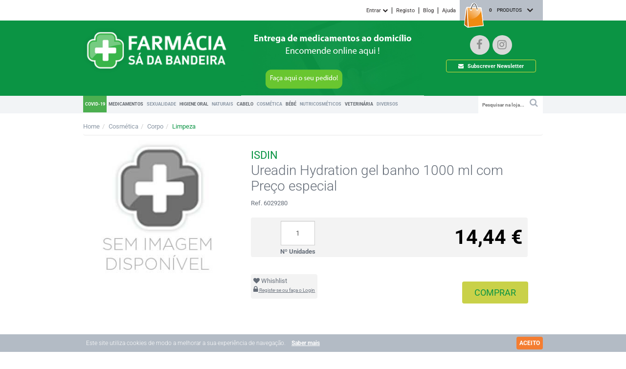

--- FILE ---
content_type: text/html; charset=ISO-8859-1
request_url: https://www.sadabandeira.com/ureadin-hydration-gel-banho-1000-ml-com-preco-especial.html
body_size: 46529
content:
<!DOCTYPE html>
<!--[if lt IE 7 ]> <html class="ie6 no-js" lang="pt-PT"> <![endif]-->
<!--[if IE 7 ]>    <html class="ie7 no-js" lang="pt-PT"> <![endif]-->
<!--[if IE 8 ]>    <html class="ie8 no-js" lang="pt-PT"> <![endif]-->
<!--[if IE 9 ]>    <html class="ie9 no-js" lang="pt-PT"> <![endif]-->
<!--[if (gt IE 9)|!(IE)]><!--> <html lang="pt-PT"> <!--<![endif]-->
<head>
	<meta charset="utf-8">
	<title>Ureadin Hydration gel banho 1000 ml com Pre&ccedil;o especial  Farm&aacute;cia S&aacute; Da Bandeira</title>
	<meta name="viewport" content="width=device-width, initial-scale=1.0, maximum-scale=1.0, user-scalable=no" />
	<meta name="keywords" content="Farmácia on-line | Medicamentos" />
	<meta name="description" content="Ureadin Hydration gel banho 1000 ml com Preço especial" />
	<meta name="author" content="">
	<!-- Le styles -->	
	<link rel="apple-touch-icon" sizes="180x180" href="/themes/fsb/skins/default/img/favicon/apple-touch-icon.png">
	<link rel="icon" type="image/png" sizes="32x32" href="/themes/fsb/skins/default/img/favicon/favicon-32x32.png">
	<link rel="icon" type="image/png" sizes="16x16" href="/themes/fsb/skins/default/img/favicon/favicon-16x16.png">
	<link rel="manifest" href="/themes/fsb/skins/default/img/favicon/manifest.json">
	<link rel="mask-icon" href="/themes/fsb/skins/default/img/favicon/safari-pinned-tab.svg" color="#8dc63f">
	<meta name="theme-color" content="#ffffff">
	<meta name="facebook-domain-verification" content="sp22hkyc7y606iu6bq3abrxyiino4h" />
	    
        	<link rel="stylesheet" href="/css/awesome-desktop.min.css?v=2.10" type="text/css" media="screen" />
        
	 
	<script type="text/javascript" charset="utf-8">
		/*! jQuery v1.10.2 | (c) 2005, 2013 jQuery Foundation, Inc. | jquery.org/license
//@ sourceMappingURL=jquery-1.10.2.min.map
*/
(function(e,t){var n,r,i=typeof t,o=e.location,a=e.document,s=a.documentElement,l=e.jQuery,u=e.$,c={},p=[],f="1.10.2",d=p.concat,h=p.push,g=p.slice,m=p.indexOf,y=c.toString,v=c.hasOwnProperty,b=f.trim,x=function(e,t){return new x.fn.init(e,t,r)},w=/[+-]?(?:\d*\.|)\d+(?:[eE][+-]?\d+|)/.source,T=/\S+/g,C=/^[\s\uFEFF\xA0]+|[\s\uFEFF\xA0]+$/g,N=/^(?:\s*(<[\w\W]+>)[^>]*|#([\w-]*))$/,k=/^<(\w+)\s*\/?>(?:<\/\1>|)$/,E=/^[\],:{}\s]*$/,S=/(?:^|:|,)(?:\s*\[)+/g,A=/\\(?:["\\\/bfnrt]|u[\da-fA-F]{4})/g,j=/"[^"\\\r\n]*"|true|false|null|-?(?:\d+\.|)\d+(?:[eE][+-]?\d+|)/g,D=/^-ms-/,L=/-([\da-z])/gi,H=function(e,t){return t.toUpperCase()},q=function(e){(a.addEventListener||"load"===e.type||"complete"===a.readyState)&&(_(),x.ready())},_=function(){a.addEventListener?(a.removeEventListener("DOMContentLoaded",q,!1),e.removeEventListener("load",q,!1)):(a.detachEvent("onreadystatechange",q),e.detachEvent("onload",q))};x.fn=x.prototype={jquery:f,constructor:x,init:function(e,n,r){var i,o;if(!e)return this;if("string"==typeof e){if(i="<"===e.charAt(0)&&">"===e.charAt(e.length-1)&&e.length>=3?[null,e,null]:N.exec(e),!i||!i[1]&&n)return!n||n.jquery?(n||r).find(e):this.constructor(n).find(e);if(i[1]){if(n=n instanceof x?n[0]:n,x.merge(this,x.parseHTML(i[1],n&&n.nodeType?n.ownerDocument||n:a,!0)),k.test(i[1])&&x.isPlainObject(n))for(i in n)x.isFunction(this[i])?this[i](n[i]):this.attr(i,n[i]);return this}if(o=a.getElementById(i[2]),o&&o.parentNode){if(o.id!==i[2])return r.find(e);this.length=1,this[0]=o}return this.context=a,this.selector=e,this}return e.nodeType?(this.context=this[0]=e,this.length=1,this):x.isFunction(e)?r.ready(e):(e.selector!==t&&(this.selector=e.selector,this.context=e.context),x.makeArray(e,this))},selector:"",length:0,toArray:function(){return g.call(this)},get:function(e){return null==e?this.toArray():0>e?this[this.length+e]:this[e]},pushStack:function(e){var t=x.merge(this.constructor(),e);return t.prevObject=this,t.context=this.context,t},each:function(e,t){return x.each(this,e,t)},ready:function(e){return x.ready.promise().done(e),this},slice:function(){return this.pushStack(g.apply(this,arguments))},first:function(){return this.eq(0)},last:function(){return this.eq(-1)},eq:function(e){var t=this.length,n=+e+(0>e?t:0);return this.pushStack(n>=0&&t>n?[this[n]]:[])},map:function(e){return this.pushStack(x.map(this,function(t,n){return e.call(t,n,t)}))},end:function(){return this.prevObject||this.constructor(null)},push:h,sort:[].sort,splice:[].splice},x.fn.init.prototype=x.fn,x.extend=x.fn.extend=function(){var e,n,r,i,o,a,s=arguments[0]||{},l=1,u=arguments.length,c=!1;for("boolean"==typeof s&&(c=s,s=arguments[1]||{},l=2),"object"==typeof s||x.isFunction(s)||(s={}),u===l&&(s=this,--l);u>l;l++)if(null!=(o=arguments[l]))for(i in o)e=s[i],r=o[i],s!==r&&(c&&r&&(x.isPlainObject(r)||(n=x.isArray(r)))?(n?(n=!1,a=e&&x.isArray(e)?e:[]):a=e&&x.isPlainObject(e)?e:{},s[i]=x.extend(c,a,r)):r!==t&&(s[i]=r));return s},x.extend({expando:"jQuery"+(f+Math.random()).replace(/\D/g,""),noConflict:function(t){return e.$===x&&(e.$=u),t&&e.jQuery===x&&(e.jQuery=l),x},isReady:!1,readyWait:1,holdReady:function(e){e?x.readyWait++:x.ready(!0)},ready:function(e){if(e===!0?!--x.readyWait:!x.isReady){if(!a.body)return setTimeout(x.ready);x.isReady=!0,e!==!0&&--x.readyWait>0||(n.resolveWith(a,[x]),x.fn.trigger&&x(a).trigger("ready").off("ready"))}},isFunction:function(e){return"function"===x.type(e)},isArray:Array.isArray||function(e){return"array"===x.type(e)},isWindow:function(e){return null!=e&&e==e.window},isNumeric:function(e){return!isNaN(parseFloat(e))&&isFinite(e)},type:function(e){return null==e?e+"":"object"==typeof e||"function"==typeof e?c[y.call(e)]||"object":typeof e},isPlainObject:function(e){var n;if(!e||"object"!==x.type(e)||e.nodeType||x.isWindow(e))return!1;try{if(e.constructor&&!v.call(e,"constructor")&&!v.call(e.constructor.prototype,"isPrototypeOf"))return!1}catch(r){return!1}if(x.support.ownLast)for(n in e)return v.call(e,n);for(n in e);return n===t||v.call(e,n)},isEmptyObject:function(e){var t;for(t in e)return!1;return!0},error:function(e){throw Error(e)},parseHTML:function(e,t,n){if(!e||"string"!=typeof e)return null;"boolean"==typeof t&&(n=t,t=!1),t=t||a;var r=k.exec(e),i=!n&&[];return r?[t.createElement(r[1])]:(r=x.buildFragment([e],t,i),i&&x(i).remove(),x.merge([],r.childNodes))},parseJSON:function(n){return e.JSON&&e.JSON.parse?e.JSON.parse(n):null===n?n:"string"==typeof n&&(n=x.trim(n),n&&E.test(n.replace(A,"@").replace(j,"]").replace(S,"")))?Function("return "+n)():(x.error("Invalid JSON: "+n),t)},parseXML:function(n){var r,i;if(!n||"string"!=typeof n)return null;try{e.DOMParser?(i=new DOMParser,r=i.parseFromString(n,"text/xml")):(r=new ActiveXObject("Microsoft.XMLDOM"),r.async="false",r.loadXML(n))}catch(o){r=t}return r&&r.documentElement&&!r.getElementsByTagName("parsererror").length||x.error("Invalid XML: "+n),r},noop:function(){},globalEval:function(t){t&&x.trim(t)&&(e.execScript||function(t){e.eval.call(e,t)})(t)},camelCase:function(e){return e.replace(D,"ms-").replace(L,H)},nodeName:function(e,t){return e.nodeName&&e.nodeName.toLowerCase()===t.toLowerCase()},each:function(e,t,n){var r,i=0,o=e.length,a=M(e);if(n){if(a){for(;o>i;i++)if(r=t.apply(e[i],n),r===!1)break}else for(i in e)if(r=t.apply(e[i],n),r===!1)break}else if(a){for(;o>i;i++)if(r=t.call(e[i],i,e[i]),r===!1)break}else for(i in e)if(r=t.call(e[i],i,e[i]),r===!1)break;return e},trim:b&&!b.call("\ufeff\u00a0")?function(e){return null==e?"":b.call(e)}:function(e){return null==e?"":(e+"").replace(C,"")},makeArray:function(e,t){var n=t||[];return null!=e&&(M(Object(e))?x.merge(n,"string"==typeof e?[e]:e):h.call(n,e)),n},inArray:function(e,t,n){var r;if(t){if(m)return m.call(t,e,n);for(r=t.length,n=n?0>n?Math.max(0,r+n):n:0;r>n;n++)if(n in t&&t[n]===e)return n}return-1},merge:function(e,n){var r=n.length,i=e.length,o=0;if("number"==typeof r)for(;r>o;o++)e[i++]=n[o];else while(n[o]!==t)e[i++]=n[o++];return e.length=i,e},grep:function(e,t,n){var r,i=[],o=0,a=e.length;for(n=!!n;a>o;o++)r=!!t(e[o],o),n!==r&&i.push(e[o]);return i},map:function(e,t,n){var r,i=0,o=e.length,a=M(e),s=[];if(a)for(;o>i;i++)r=t(e[i],i,n),null!=r&&(s[s.length]=r);else for(i in e)r=t(e[i],i,n),null!=r&&(s[s.length]=r);return d.apply([],s)},guid:1,proxy:function(e,n){var r,i,o;return"string"==typeof n&&(o=e[n],n=e,e=o),x.isFunction(e)?(r=g.call(arguments,2),i=function(){return e.apply(n||this,r.concat(g.call(arguments)))},i.guid=e.guid=e.guid||x.guid++,i):t},access:function(e,n,r,i,o,a,s){var l=0,u=e.length,c=null==r;if("object"===x.type(r)){o=!0;for(l in r)x.access(e,n,l,r[l],!0,a,s)}else if(i!==t&&(o=!0,x.isFunction(i)||(s=!0),c&&(s?(n.call(e,i),n=null):(c=n,n=function(e,t,n){return c.call(x(e),n)})),n))for(;u>l;l++)n(e[l],r,s?i:i.call(e[l],l,n(e[l],r)));return o?e:c?n.call(e):u?n(e[0],r):a},now:function(){return(new Date).getTime()},swap:function(e,t,n,r){var i,o,a={};for(o in t)a[o]=e.style[o],e.style[o]=t[o];i=n.apply(e,r||[]);for(o in t)e.style[o]=a[o];return i}}),x.ready.promise=function(t){if(!n)if(n=x.Deferred(),"complete"===a.readyState)setTimeout(x.ready);else if(a.addEventListener)a.addEventListener("DOMContentLoaded",q,!1),e.addEventListener("load",q,!1);else{a.attachEvent("onreadystatechange",q),e.attachEvent("onload",q);var r=!1;try{r=null==e.frameElement&&a.documentElement}catch(i){}r&&r.doScroll&&function o(){if(!x.isReady){try{r.doScroll("left")}catch(e){return setTimeout(o,50)}_(),x.ready()}}()}return n.promise(t)},x.each("Boolean Number String Function Array Date RegExp Object Error".split(" "),function(e,t){c["[object "+t+"]"]=t.toLowerCase()});function M(e){var t=e.length,n=x.type(e);return x.isWindow(e)?!1:1===e.nodeType&&t?!0:"array"===n||"function"!==n&&(0===t||"number"==typeof t&&t>0&&t-1 in e)}r=x(a),function(e,t){var n,r,i,o,a,s,l,u,c,p,f,d,h,g,m,y,v,b="sizzle"+-new Date,w=e.document,T=0,C=0,N=st(),k=st(),E=st(),S=!1,A=function(e,t){return e===t?(S=!0,0):0},j=typeof t,D=1<<31,L={}.hasOwnProperty,H=[],q=H.pop,_=H.push,M=H.push,O=H.slice,F=H.indexOf||function(e){var t=0,n=this.length;for(;n>t;t++)if(this[t]===e)return t;return-1},B="checked|selected|async|autofocus|autoplay|controls|defer|disabled|hidden|ismap|loop|multiple|open|readonly|required|scoped",P="[\\x20\\t\\r\\n\\f]",R="(?:\\\\.|[\\w-]|[^\\x00-\\xa0])+",W=R.replace("w","w#"),$="\\["+P+"*("+R+")"+P+"*(?:([*^$|!~]?=)"+P+"*(?:(['\"])((?:\\\\.|[^\\\\])*?)\\3|("+W+")|)|)"+P+"*\\]",I=":("+R+")(?:\\(((['\"])((?:\\\\.|[^\\\\])*?)\\3|((?:\\\\.|[^\\\\()[\\]]|"+$.replace(3,8)+")*)|.*)\\)|)",z=RegExp("^"+P+"+|((?:^|[^\\\\])(?:\\\\.)*)"+P+"+$","g"),X=RegExp("^"+P+"*,"+P+"*"),U=RegExp("^"+P+"*([>+~]|"+P+")"+P+"*"),V=RegExp(P+"*[+~]"),Y=RegExp("="+P+"*([^\\]'\"]*)"+P+"*\\]","g"),J=RegExp(I),G=RegExp("^"+W+"$"),Q={ID:RegExp("^#("+R+")"),CLASS:RegExp("^\\.("+R+")"),TAG:RegExp("^("+R.replace("w","w*")+")"),ATTR:RegExp("^"+$),PSEUDO:RegExp("^"+I),CHILD:RegExp("^:(only|first|last|nth|nth-last)-(child|of-type)(?:\\("+P+"*(even|odd|(([+-]|)(\\d*)n|)"+P+"*(?:([+-]|)"+P+"*(\\d+)|))"+P+"*\\)|)","i"),bool:RegExp("^(?:"+B+")$","i"),needsContext:RegExp("^"+P+"*[>+~]|:(even|odd|eq|gt|lt|nth|first|last)(?:\\("+P+"*((?:-\\d)?\\d*)"+P+"*\\)|)(?=[^-]|$)","i")},K=/^[^{]+\{\s*\[native \w/,Z=/^(?:#([\w-]+)|(\w+)|\.([\w-]+))$/,et=/^(?:input|select|textarea|button)$/i,tt=/^h\d$/i,nt=/'|\\/g,rt=RegExp("\\\\([\\da-f]{1,6}"+P+"?|("+P+")|.)","ig"),it=function(e,t,n){var r="0x"+t-65536;return r!==r||n?t:0>r?String.fromCharCode(r+65536):String.fromCharCode(55296|r>>10,56320|1023&r)};try{M.apply(H=O.call(w.childNodes),w.childNodes),H[w.childNodes.length].nodeType}catch(ot){M={apply:H.length?function(e,t){_.apply(e,O.call(t))}:function(e,t){var n=e.length,r=0;while(e[n++]=t[r++]);e.length=n-1}}}function at(e,t,n,i){var o,a,s,l,u,c,d,m,y,x;if((t?t.ownerDocument||t:w)!==f&&p(t),t=t||f,n=n||[],!e||"string"!=typeof e)return n;if(1!==(l=t.nodeType)&&9!==l)return[];if(h&&!i){if(o=Z.exec(e))if(s=o[1]){if(9===l){if(a=t.getElementById(s),!a||!a.parentNode)return n;if(a.id===s)return n.push(a),n}else if(t.ownerDocument&&(a=t.ownerDocument.getElementById(s))&&v(t,a)&&a.id===s)return n.push(a),n}else{if(o[2])return M.apply(n,t.getElementsByTagName(e)),n;if((s=o[3])&&r.getElementsByClassName&&t.getElementsByClassName)return M.apply(n,t.getElementsByClassName(s)),n}if(r.qsa&&(!g||!g.test(e))){if(m=d=b,y=t,x=9===l&&e,1===l&&"object"!==t.nodeName.toLowerCase()){c=mt(e),(d=t.getAttribute("id"))?m=d.replace(nt,"\\$&"):t.setAttribute("id",m),m="[id='"+m+"'] ",u=c.length;while(u--)c[u]=m+yt(c[u]);y=V.test(e)&&t.parentNode||t,x=c.join(",")}if(x)try{return M.apply(n,y.querySelectorAll(x)),n}catch(T){}finally{d||t.removeAttribute("id")}}}return kt(e.replace(z,"$1"),t,n,i)}function st(){var e=[];function t(n,r){return e.push(n+=" ")>o.cacheLength&&delete t[e.shift()],t[n]=r}return t}function lt(e){return e[b]=!0,e}function ut(e){var t=f.createElement("div");try{return!!e(t)}catch(n){return!1}finally{t.parentNode&&t.parentNode.removeChild(t),t=null}}function ct(e,t){var n=e.split("|"),r=e.length;while(r--)o.attrHandle[n[r]]=t}function pt(e,t){var n=t&&e,r=n&&1===e.nodeType&&1===t.nodeType&&(~t.sourceIndex||D)-(~e.sourceIndex||D);if(r)return r;if(n)while(n=n.nextSibling)if(n===t)return-1;return e?1:-1}function ft(e){return function(t){var n=t.nodeName.toLowerCase();return"input"===n&&t.type===e}}function dt(e){return function(t){var n=t.nodeName.toLowerCase();return("input"===n||"button"===n)&&t.type===e}}function ht(e){return lt(function(t){return t=+t,lt(function(n,r){var i,o=e([],n.length,t),a=o.length;while(a--)n[i=o[a]]&&(n[i]=!(r[i]=n[i]))})})}s=at.isXML=function(e){var t=e&&(e.ownerDocument||e).documentElement;return t?"HTML"!==t.nodeName:!1},r=at.support={},p=at.setDocument=function(e){var n=e?e.ownerDocument||e:w,i=n.defaultView;return n!==f&&9===n.nodeType&&n.documentElement?(f=n,d=n.documentElement,h=!s(n),i&&i.attachEvent&&i!==i.top&&i.attachEvent("onbeforeunload",function(){p()}),r.attributes=ut(function(e){return e.className="i",!e.getAttribute("className")}),r.getElementsByTagName=ut(function(e){return e.appendChild(n.createComment("")),!e.getElementsByTagName("*").length}),r.getElementsByClassName=ut(function(e){return e.innerHTML="<div class='a'></div><div class='a i'></div>",e.firstChild.className="i",2===e.getElementsByClassName("i").length}),r.getById=ut(function(e){return d.appendChild(e).id=b,!n.getElementsByName||!n.getElementsByName(b).length}),r.getById?(o.find.ID=function(e,t){if(typeof t.getElementById!==j&&h){var n=t.getElementById(e);return n&&n.parentNode?[n]:[]}},o.filter.ID=function(e){var t=e.replace(rt,it);return function(e){return e.getAttribute("id")===t}}):(delete o.find.ID,o.filter.ID=function(e){var t=e.replace(rt,it);return function(e){var n=typeof e.getAttributeNode!==j&&e.getAttributeNode("id");return n&&n.value===t}}),o.find.TAG=r.getElementsByTagName?function(e,n){return typeof n.getElementsByTagName!==j?n.getElementsByTagName(e):t}:function(e,t){var n,r=[],i=0,o=t.getElementsByTagName(e);if("*"===e){while(n=o[i++])1===n.nodeType&&r.push(n);return r}return o},o.find.CLASS=r.getElementsByClassName&&function(e,n){return typeof n.getElementsByClassName!==j&&h?n.getElementsByClassName(e):t},m=[],g=[],(r.qsa=K.test(n.querySelectorAll))&&(ut(function(e){e.innerHTML="<select><option selected=''></option></select>",e.querySelectorAll("[selected]").length||g.push("\\["+P+"*(?:value|"+B+")"),e.querySelectorAll(":checked").length||g.push(":checked")}),ut(function(e){var t=n.createElement("input");t.setAttribute("type","hidden"),e.appendChild(t).setAttribute("t",""),e.querySelectorAll("[t^='']").length&&g.push("[*^$]="+P+"*(?:''|\"\")"),e.querySelectorAll(":enabled").length||g.push(":enabled",":disabled"),e.querySelectorAll("*,:x"),g.push(",.*:")})),(r.matchesSelector=K.test(y=d.webkitMatchesSelector||d.mozMatchesSelector||d.oMatchesSelector||d.msMatchesSelector))&&ut(function(e){r.disconnectedMatch=y.call(e,"div"),y.call(e,"[s!='']:x"),m.push("!=",I)}),g=g.length&&RegExp(g.join("|")),m=m.length&&RegExp(m.join("|")),v=K.test(d.contains)||d.compareDocumentPosition?function(e,t){var n=9===e.nodeType?e.documentElement:e,r=t&&t.parentNode;return e===r||!(!r||1!==r.nodeType||!(n.contains?n.contains(r):e.compareDocumentPosition&&16&e.compareDocumentPosition(r)))}:function(e,t){if(t)while(t=t.parentNode)if(t===e)return!0;return!1},A=d.compareDocumentPosition?function(e,t){if(e===t)return S=!0,0;var i=t.compareDocumentPosition&&e.compareDocumentPosition&&e.compareDocumentPosition(t);return i?1&i||!r.sortDetached&&t.compareDocumentPosition(e)===i?e===n||v(w,e)?-1:t===n||v(w,t)?1:c?F.call(c,e)-F.call(c,t):0:4&i?-1:1:e.compareDocumentPosition?-1:1}:function(e,t){var r,i=0,o=e.parentNode,a=t.parentNode,s=[e],l=[t];if(e===t)return S=!0,0;if(!o||!a)return e===n?-1:t===n?1:o?-1:a?1:c?F.call(c,e)-F.call(c,t):0;if(o===a)return pt(e,t);r=e;while(r=r.parentNode)s.unshift(r);r=t;while(r=r.parentNode)l.unshift(r);while(s[i]===l[i])i++;return i?pt(s[i],l[i]):s[i]===w?-1:l[i]===w?1:0},n):f},at.matches=function(e,t){return at(e,null,null,t)},at.matchesSelector=function(e,t){if((e.ownerDocument||e)!==f&&p(e),t=t.replace(Y,"='$1']"),!(!r.matchesSelector||!h||m&&m.test(t)||g&&g.test(t)))try{var n=y.call(e,t);if(n||r.disconnectedMatch||e.document&&11!==e.document.nodeType)return n}catch(i){}return at(t,f,null,[e]).length>0},at.contains=function(e,t){return(e.ownerDocument||e)!==f&&p(e),v(e,t)},at.attr=function(e,n){(e.ownerDocument||e)!==f&&p(e);var i=o.attrHandle[n.toLowerCase()],a=i&&L.call(o.attrHandle,n.toLowerCase())?i(e,n,!h):t;return a===t?r.attributes||!h?e.getAttribute(n):(a=e.getAttributeNode(n))&&a.specified?a.value:null:a},at.error=function(e){throw Error("Syntax error, unrecognized expression: "+e)},at.uniqueSort=function(e){var t,n=[],i=0,o=0;if(S=!r.detectDuplicates,c=!r.sortStable&&e.slice(0),e.sort(A),S){while(t=e[o++])t===e[o]&&(i=n.push(o));while(i--)e.splice(n[i],1)}return e},a=at.getText=function(e){var t,n="",r=0,i=e.nodeType;if(i){if(1===i||9===i||11===i){if("string"==typeof e.textContent)return e.textContent;for(e=e.firstChild;e;e=e.nextSibling)n+=a(e)}else if(3===i||4===i)return e.nodeValue}else for(;t=e[r];r++)n+=a(t);return n},o=at.selectors={cacheLength:50,createPseudo:lt,match:Q,attrHandle:{},find:{},relative:{">":{dir:"parentNode",first:!0}," ":{dir:"parentNode"},"+":{dir:"previousSibling",first:!0},"~":{dir:"previousSibling"}},preFilter:{ATTR:function(e){return e[1]=e[1].replace(rt,it),e[3]=(e[4]||e[5]||"").replace(rt,it),"~="===e[2]&&(e[3]=" "+e[3]+" "),e.slice(0,4)},CHILD:function(e){return e[1]=e[1].toLowerCase(),"nth"===e[1].slice(0,3)?(e[3]||at.error(e[0]),e[4]=+(e[4]?e[5]+(e[6]||1):2*("even"===e[3]||"odd"===e[3])),e[5]=+(e[7]+e[8]||"odd"===e[3])):e[3]&&at.error(e[0]),e},PSEUDO:function(e){var n,r=!e[5]&&e[2];return Q.CHILD.test(e[0])?null:(e[3]&&e[4]!==t?e[2]=e[4]:r&&J.test(r)&&(n=mt(r,!0))&&(n=r.indexOf(")",r.length-n)-r.length)&&(e[0]=e[0].slice(0,n),e[2]=r.slice(0,n)),e.slice(0,3))}},filter:{TAG:function(e){var t=e.replace(rt,it).toLowerCase();return"*"===e?function(){return!0}:function(e){return e.nodeName&&e.nodeName.toLowerCase()===t}},CLASS:function(e){var t=N[e+" "];return t||(t=RegExp("(^|"+P+")"+e+"("+P+"|$)"))&&N(e,function(e){return t.test("string"==typeof e.className&&e.className||typeof e.getAttribute!==j&&e.getAttribute("class")||"")})},ATTR:function(e,t,n){return function(r){var i=at.attr(r,e);return null==i?"!="===t:t?(i+="","="===t?i===n:"!="===t?i!==n:"^="===t?n&&0===i.indexOf(n):"*="===t?n&&i.indexOf(n)>-1:"$="===t?n&&i.slice(-n.length)===n:"~="===t?(" "+i+" ").indexOf(n)>-1:"|="===t?i===n||i.slice(0,n.length+1)===n+"-":!1):!0}},CHILD:function(e,t,n,r,i){var o="nth"!==e.slice(0,3),a="last"!==e.slice(-4),s="of-type"===t;return 1===r&&0===i?function(e){return!!e.parentNode}:function(t,n,l){var u,c,p,f,d,h,g=o!==a?"nextSibling":"previousSibling",m=t.parentNode,y=s&&t.nodeName.toLowerCase(),v=!l&&!s;if(m){if(o){while(g){p=t;while(p=p[g])if(s?p.nodeName.toLowerCase()===y:1===p.nodeType)return!1;h=g="only"===e&&!h&&"nextSibling"}return!0}if(h=[a?m.firstChild:m.lastChild],a&&v){c=m[b]||(m[b]={}),u=c[e]||[],d=u[0]===T&&u[1],f=u[0]===T&&u[2],p=d&&m.childNodes[d];while(p=++d&&p&&p[g]||(f=d=0)||h.pop())if(1===p.nodeType&&++f&&p===t){c[e]=[T,d,f];break}}else if(v&&(u=(t[b]||(t[b]={}))[e])&&u[0]===T)f=u[1];else while(p=++d&&p&&p[g]||(f=d=0)||h.pop())if((s?p.nodeName.toLowerCase()===y:1===p.nodeType)&&++f&&(v&&((p[b]||(p[b]={}))[e]=[T,f]),p===t))break;return f-=i,f===r||0===f%r&&f/r>=0}}},PSEUDO:function(e,t){var n,r=o.pseudos[e]||o.setFilters[e.toLowerCase()]||at.error("unsupported pseudo: "+e);return r[b]?r(t):r.length>1?(n=[e,e,"",t],o.setFilters.hasOwnProperty(e.toLowerCase())?lt(function(e,n){var i,o=r(e,t),a=o.length;while(a--)i=F.call(e,o[a]),e[i]=!(n[i]=o[a])}):function(e){return r(e,0,n)}):r}},pseudos:{not:lt(function(e){var t=[],n=[],r=l(e.replace(z,"$1"));return r[b]?lt(function(e,t,n,i){var o,a=r(e,null,i,[]),s=e.length;while(s--)(o=a[s])&&(e[s]=!(t[s]=o))}):function(e,i,o){return t[0]=e,r(t,null,o,n),!n.pop()}}),has:lt(function(e){return function(t){return at(e,t).length>0}}),contains:lt(function(e){return function(t){return(t.textContent||t.innerText||a(t)).indexOf(e)>-1}}),lang:lt(function(e){return G.test(e||"")||at.error("unsupported lang: "+e),e=e.replace(rt,it).toLowerCase(),function(t){var n;do if(n=h?t.lang:t.getAttribute("xml:lang")||t.getAttribute("lang"))return n=n.toLowerCase(),n===e||0===n.indexOf(e+"-");while((t=t.parentNode)&&1===t.nodeType);return!1}}),target:function(t){var n=e.location&&e.location.hash;return n&&n.slice(1)===t.id},root:function(e){return e===d},focus:function(e){return e===f.activeElement&&(!f.hasFocus||f.hasFocus())&&!!(e.type||e.href||~e.tabIndex)},enabled:function(e){return e.disabled===!1},disabled:function(e){return e.disabled===!0},checked:function(e){var t=e.nodeName.toLowerCase();return"input"===t&&!!e.checked||"option"===t&&!!e.selected},selected:function(e){return e.parentNode&&e.parentNode.selectedIndex,e.selected===!0},empty:function(e){for(e=e.firstChild;e;e=e.nextSibling)if(e.nodeName>"@"||3===e.nodeType||4===e.nodeType)return!1;return!0},parent:function(e){return!o.pseudos.empty(e)},header:function(e){return tt.test(e.nodeName)},input:function(e){return et.test(e.nodeName)},button:function(e){var t=e.nodeName.toLowerCase();return"input"===t&&"button"===e.type||"button"===t},text:function(e){var t;return"input"===e.nodeName.toLowerCase()&&"text"===e.type&&(null==(t=e.getAttribute("type"))||t.toLowerCase()===e.type)},first:ht(function(){return[0]}),last:ht(function(e,t){return[t-1]}),eq:ht(function(e,t,n){return[0>n?n+t:n]}),even:ht(function(e,t){var n=0;for(;t>n;n+=2)e.push(n);return e}),odd:ht(function(e,t){var n=1;for(;t>n;n+=2)e.push(n);return e}),lt:ht(function(e,t,n){var r=0>n?n+t:n;for(;--r>=0;)e.push(r);return e}),gt:ht(function(e,t,n){var r=0>n?n+t:n;for(;t>++r;)e.push(r);return e})}},o.pseudos.nth=o.pseudos.eq;for(n in{radio:!0,checkbox:!0,file:!0,password:!0,image:!0})o.pseudos[n]=ft(n);for(n in{submit:!0,reset:!0})o.pseudos[n]=dt(n);function gt(){}gt.prototype=o.filters=o.pseudos,o.setFilters=new gt;function mt(e,t){var n,r,i,a,s,l,u,c=k[e+" "];if(c)return t?0:c.slice(0);s=e,l=[],u=o.preFilter;while(s){(!n||(r=X.exec(s)))&&(r&&(s=s.slice(r[0].length)||s),l.push(i=[])),n=!1,(r=U.exec(s))&&(n=r.shift(),i.push({value:n,type:r[0].replace(z," ")}),s=s.slice(n.length));for(a in o.filter)!(r=Q[a].exec(s))||u[a]&&!(r=u[a](r))||(n=r.shift(),i.push({value:n,type:a,matches:r}),s=s.slice(n.length));if(!n)break}return t?s.length:s?at.error(e):k(e,l).slice(0)}function yt(e){var t=0,n=e.length,r="";for(;n>t;t++)r+=e[t].value;return r}function vt(e,t,n){var r=t.dir,o=n&&"parentNode"===r,a=C++;return t.first?function(t,n,i){while(t=t[r])if(1===t.nodeType||o)return e(t,n,i)}:function(t,n,s){var l,u,c,p=T+" "+a;if(s){while(t=t[r])if((1===t.nodeType||o)&&e(t,n,s))return!0}else while(t=t[r])if(1===t.nodeType||o)if(c=t[b]||(t[b]={}),(u=c[r])&&u[0]===p){if((l=u[1])===!0||l===i)return l===!0}else if(u=c[r]=[p],u[1]=e(t,n,s)||i,u[1]===!0)return!0}}function bt(e){return e.length>1?function(t,n,r){var i=e.length;while(i--)if(!e[i](t,n,r))return!1;return!0}:e[0]}function xt(e,t,n,r,i){var o,a=[],s=0,l=e.length,u=null!=t;for(;l>s;s++)(o=e[s])&&(!n||n(o,r,i))&&(a.push(o),u&&t.push(s));return a}function wt(e,t,n,r,i,o){return r&&!r[b]&&(r=wt(r)),i&&!i[b]&&(i=wt(i,o)),lt(function(o,a,s,l){var u,c,p,f=[],d=[],h=a.length,g=o||Nt(t||"*",s.nodeType?[s]:s,[]),m=!e||!o&&t?g:xt(g,f,e,s,l),y=n?i||(o?e:h||r)?[]:a:m;if(n&&n(m,y,s,l),r){u=xt(y,d),r(u,[],s,l),c=u.length;while(c--)(p=u[c])&&(y[d[c]]=!(m[d[c]]=p))}if(o){if(i||e){if(i){u=[],c=y.length;while(c--)(p=y[c])&&u.push(m[c]=p);i(null,y=[],u,l)}c=y.length;while(c--)(p=y[c])&&(u=i?F.call(o,p):f[c])>-1&&(o[u]=!(a[u]=p))}}else y=xt(y===a?y.splice(h,y.length):y),i?i(null,a,y,l):M.apply(a,y)})}function Tt(e){var t,n,r,i=e.length,a=o.relative[e[0].type],s=a||o.relative[" "],l=a?1:0,c=vt(function(e){return e===t},s,!0),p=vt(function(e){return F.call(t,e)>-1},s,!0),f=[function(e,n,r){return!a&&(r||n!==u)||((t=n).nodeType?c(e,n,r):p(e,n,r))}];for(;i>l;l++)if(n=o.relative[e[l].type])f=[vt(bt(f),n)];else{if(n=o.filter[e[l].type].apply(null,e[l].matches),n[b]){for(r=++l;i>r;r++)if(o.relative[e[r].type])break;return wt(l>1&&bt(f),l>1&&yt(e.slice(0,l-1).concat({value:" "===e[l-2].type?"*":""})).replace(z,"$1"),n,r>l&&Tt(e.slice(l,r)),i>r&&Tt(e=e.slice(r)),i>r&&yt(e))}f.push(n)}return bt(f)}function Ct(e,t){var n=0,r=t.length>0,a=e.length>0,s=function(s,l,c,p,d){var h,g,m,y=[],v=0,b="0",x=s&&[],w=null!=d,C=u,N=s||a&&o.find.TAG("*",d&&l.parentNode||l),k=T+=null==C?1:Math.random()||.1;for(w&&(u=l!==f&&l,i=n);null!=(h=N[b]);b++){if(a&&h){g=0;while(m=e[g++])if(m(h,l,c)){p.push(h);break}w&&(T=k,i=++n)}r&&((h=!m&&h)&&v--,s&&x.push(h))}if(v+=b,r&&b!==v){g=0;while(m=t[g++])m(x,y,l,c);if(s){if(v>0)while(b--)x[b]||y[b]||(y[b]=q.call(p));y=xt(y)}M.apply(p,y),w&&!s&&y.length>0&&v+t.length>1&&at.uniqueSort(p)}return w&&(T=k,u=C),x};return r?lt(s):s}l=at.compile=function(e,t){var n,r=[],i=[],o=E[e+" "];if(!o){t||(t=mt(e)),n=t.length;while(n--)o=Tt(t[n]),o[b]?r.push(o):i.push(o);o=E(e,Ct(i,r))}return o};function Nt(e,t,n){var r=0,i=t.length;for(;i>r;r++)at(e,t[r],n);return n}function kt(e,t,n,i){var a,s,u,c,p,f=mt(e);if(!i&&1===f.length){if(s=f[0]=f[0].slice(0),s.length>2&&"ID"===(u=s[0]).type&&r.getById&&9===t.nodeType&&h&&o.relative[s[1].type]){if(t=(o.find.ID(u.matches[0].replace(rt,it),t)||[])[0],!t)return n;e=e.slice(s.shift().value.length)}a=Q.needsContext.test(e)?0:s.length;while(a--){if(u=s[a],o.relative[c=u.type])break;if((p=o.find[c])&&(i=p(u.matches[0].replace(rt,it),V.test(s[0].type)&&t.parentNode||t))){if(s.splice(a,1),e=i.length&&yt(s),!e)return M.apply(n,i),n;break}}}return l(e,f)(i,t,!h,n,V.test(e)),n}r.sortStable=b.split("").sort(A).join("")===b,r.detectDuplicates=S,p(),r.sortDetached=ut(function(e){return 1&e.compareDocumentPosition(f.createElement("div"))}),ut(function(e){return e.innerHTML="<a href='#'></a>","#"===e.firstChild.getAttribute("href")})||ct("type|href|height|width",function(e,n,r){return r?t:e.getAttribute(n,"type"===n.toLowerCase()?1:2)}),r.attributes&&ut(function(e){return e.innerHTML="<input/>",e.firstChild.setAttribute("value",""),""===e.firstChild.getAttribute("value")})||ct("value",function(e,n,r){return r||"input"!==e.nodeName.toLowerCase()?t:e.defaultValue}),ut(function(e){return null==e.getAttribute("disabled")})||ct(B,function(e,n,r){var i;return r?t:(i=e.getAttributeNode(n))&&i.specified?i.value:e[n]===!0?n.toLowerCase():null}),x.find=at,x.expr=at.selectors,x.expr[":"]=x.expr.pseudos,x.unique=at.uniqueSort,x.text=at.getText,x.isXMLDoc=at.isXML,x.contains=at.contains}(e);var O={};function F(e){var t=O[e]={};return x.each(e.match(T)||[],function(e,n){t[n]=!0}),t}x.Callbacks=function(e){e="string"==typeof e?O[e]||F(e):x.extend({},e);var n,r,i,o,a,s,l=[],u=!e.once&&[],c=function(t){for(r=e.memory&&t,i=!0,a=s||0,s=0,o=l.length,n=!0;l&&o>a;a++)if(l[a].apply(t[0],t[1])===!1&&e.stopOnFalse){r=!1;break}n=!1,l&&(u?u.length&&c(u.shift()):r?l=[]:p.disable())},p={add:function(){if(l){var t=l.length;(function i(t){x.each(t,function(t,n){var r=x.type(n);"function"===r?e.unique&&p.has(n)||l.push(n):n&&n.length&&"string"!==r&&i(n)})})(arguments),n?o=l.length:r&&(s=t,c(r))}return this},remove:function(){return l&&x.each(arguments,function(e,t){var r;while((r=x.inArray(t,l,r))>-1)l.splice(r,1),n&&(o>=r&&o--,a>=r&&a--)}),this},has:function(e){return e?x.inArray(e,l)>-1:!(!l||!l.length)},empty:function(){return l=[],o=0,this},disable:function(){return l=u=r=t,this},disabled:function(){return!l},lock:function(){return u=t,r||p.disable(),this},locked:function(){return!u},fireWith:function(e,t){return!l||i&&!u||(t=t||[],t=[e,t.slice?t.slice():t],n?u.push(t):c(t)),this},fire:function(){return p.fireWith(this,arguments),this},fired:function(){return!!i}};return p},x.extend({Deferred:function(e){var t=[["resolve","done",x.Callbacks("once memory"),"resolved"],["reject","fail",x.Callbacks("once memory"),"rejected"],["notify","progress",x.Callbacks("memory")]],n="pending",r={state:function(){return n},always:function(){return i.done(arguments).fail(arguments),this},then:function(){var e=arguments;return x.Deferred(function(n){x.each(t,function(t,o){var a=o[0],s=x.isFunction(e[t])&&e[t];i[o[1]](function(){var e=s&&s.apply(this,arguments);e&&x.isFunction(e.promise)?e.promise().done(n.resolve).fail(n.reject).progress(n.notify):n[a+"With"](this===r?n.promise():this,s?[e]:arguments)})}),e=null}).promise()},promise:function(e){return null!=e?x.extend(e,r):r}},i={};return r.pipe=r.then,x.each(t,function(e,o){var a=o[2],s=o[3];r[o[1]]=a.add,s&&a.add(function(){n=s},t[1^e][2].disable,t[2][2].lock),i[o[0]]=function(){return i[o[0]+"With"](this===i?r:this,arguments),this},i[o[0]+"With"]=a.fireWith}),r.promise(i),e&&e.call(i,i),i},when:function(e){var t=0,n=g.call(arguments),r=n.length,i=1!==r||e&&x.isFunction(e.promise)?r:0,o=1===i?e:x.Deferred(),a=function(e,t,n){return function(r){t[e]=this,n[e]=arguments.length>1?g.call(arguments):r,n===s?o.notifyWith(t,n):--i||o.resolveWith(t,n)}},s,l,u;if(r>1)for(s=Array(r),l=Array(r),u=Array(r);r>t;t++)n[t]&&x.isFunction(n[t].promise)?n[t].promise().done(a(t,u,n)).fail(o.reject).progress(a(t,l,s)):--i;return i||o.resolveWith(u,n),o.promise()}}),x.support=function(t){var n,r,o,s,l,u,c,p,f,d=a.createElement("div");if(d.setAttribute("className","t"),d.innerHTML="  <link/><table></table><a href='/a'>a</a><input type='checkbox'/>",n=d.getElementsByTagName("*")||[],r=d.getElementsByTagName("a")[0],!r||!r.style||!n.length)return t;s=a.createElement("select"),u=s.appendChild(a.createElement("option")),o=d.getElementsByTagName("input")[0],r.style.cssText="top:1px;float:left;opacity:.5",t.getSetAttribute="t"!==d.className,t.leadingWhitespace=3===d.firstChild.nodeType,t.tbody=!d.getElementsByTagName("tbody").length,t.htmlSerialize=!!d.getElementsByTagName("link").length,t.style=/top/.test(r.getAttribute("style")),t.hrefNormalized="/a"===r.getAttribute("href"),t.opacity=/^0.5/.test(r.style.opacity),t.cssFloat=!!r.style.cssFloat,t.checkOn=!!o.value,t.optSelected=u.selected,t.enctype=!!a.createElement("form").enctype,t.html5Clone="<:nav></:nav>"!==a.createElement("nav").cloneNode(!0).outerHTML,t.inlineBlockNeedsLayout=!1,t.shrinkWrapBlocks=!1,t.pixelPosition=!1,t.deleteExpando=!0,t.noCloneEvent=!0,t.reliableMarginRight=!0,t.boxSizingReliable=!0,o.checked=!0,t.noCloneChecked=o.cloneNode(!0).checked,s.disabled=!0,t.optDisabled=!u.disabled;try{delete d.test}catch(h){t.deleteExpando=!1}o=a.createElement("input"),o.setAttribute("value",""),t.input=""===o.getAttribute("value"),o.value="t",o.setAttribute("type","radio"),t.radioValue="t"===o.value,o.setAttribute("checked","t"),o.setAttribute("name","t"),l=a.createDocumentFragment(),l.appendChild(o),t.appendChecked=o.checked,t.checkClone=l.cloneNode(!0).cloneNode(!0).lastChild.checked,d.attachEvent&&(d.attachEvent("onclick",function(){t.noCloneEvent=!1}),d.cloneNode(!0).click());for(f in{submit:!0,change:!0,focusin:!0})d.setAttribute(c="on"+f,"t"),t[f+"Bubbles"]=c in e||d.attributes[c].expando===!1;d.style.backgroundClip="content-box",d.cloneNode(!0).style.backgroundClip="",t.clearCloneStyle="content-box"===d.style.backgroundClip;for(f in x(t))break;return t.ownLast="0"!==f,x(function(){var n,r,o,s="padding:0;margin:0;border:0;display:block;box-sizing:content-box;-moz-box-sizing:content-box;-webkit-box-sizing:content-box;",l=a.getElementsByTagName("body")[0];l&&(n=a.createElement("div"),n.style.cssText="border:0;width:0;height:0;position:absolute;top:0;left:-9999px;margin-top:1px",l.appendChild(n).appendChild(d),d.innerHTML="<table><tr><td></td><td>t</td></tr></table>",o=d.getElementsByTagName("td"),o[0].style.cssText="padding:0;margin:0;border:0;display:none",p=0===o[0].offsetHeight,o[0].style.display="",o[1].style.display="none",t.reliableHiddenOffsets=p&&0===o[0].offsetHeight,d.innerHTML="",d.style.cssText="box-sizing:border-box;-moz-box-sizing:border-box;-webkit-box-sizing:border-box;padding:1px;border:1px;display:block;width:4px;margin-top:1%;position:absolute;top:1%;",x.swap(l,null!=l.style.zoom?{zoom:1}:{},function(){t.boxSizing=4===d.offsetWidth}),e.getComputedStyle&&(t.pixelPosition="1%"!==(e.getComputedStyle(d,null)||{}).top,t.boxSizingReliable="4px"===(e.getComputedStyle(d,null)||{width:"4px"}).width,r=d.appendChild(a.createElement("div")),r.style.cssText=d.style.cssText=s,r.style.marginRight=r.style.width="0",d.style.width="1px",t.reliableMarginRight=!parseFloat((e.getComputedStyle(r,null)||{}).marginRight)),typeof d.style.zoom!==i&&(d.innerHTML="",d.style.cssText=s+"width:1px;padding:1px;display:inline;zoom:1",t.inlineBlockNeedsLayout=3===d.offsetWidth,d.style.display="block",d.innerHTML="<div></div>",d.firstChild.style.width="5px",t.shrinkWrapBlocks=3!==d.offsetWidth,t.inlineBlockNeedsLayout&&(l.style.zoom=1)),l.removeChild(n),n=d=o=r=null)}),n=s=l=u=r=o=null,t
}({});var B=/(?:\{[\s\S]*\}|\[[\s\S]*\])$/,P=/([A-Z])/g;function R(e,n,r,i){if(x.acceptData(e)){var o,a,s=x.expando,l=e.nodeType,u=l?x.cache:e,c=l?e[s]:e[s]&&s;if(c&&u[c]&&(i||u[c].data)||r!==t||"string"!=typeof n)return c||(c=l?e[s]=p.pop()||x.guid++:s),u[c]||(u[c]=l?{}:{toJSON:x.noop}),("object"==typeof n||"function"==typeof n)&&(i?u[c]=x.extend(u[c],n):u[c].data=x.extend(u[c].data,n)),a=u[c],i||(a.data||(a.data={}),a=a.data),r!==t&&(a[x.camelCase(n)]=r),"string"==typeof n?(o=a[n],null==o&&(o=a[x.camelCase(n)])):o=a,o}}function W(e,t,n){if(x.acceptData(e)){var r,i,o=e.nodeType,a=o?x.cache:e,s=o?e[x.expando]:x.expando;if(a[s]){if(t&&(r=n?a[s]:a[s].data)){x.isArray(t)?t=t.concat(x.map(t,x.camelCase)):t in r?t=[t]:(t=x.camelCase(t),t=t in r?[t]:t.split(" ")),i=t.length;while(i--)delete r[t[i]];if(n?!I(r):!x.isEmptyObject(r))return}(n||(delete a[s].data,I(a[s])))&&(o?x.cleanData([e],!0):x.support.deleteExpando||a!=a.window?delete a[s]:a[s]=null)}}}x.extend({cache:{},noData:{applet:!0,embed:!0,object:"clsid:D27CDB6E-AE6D-11cf-96B8-444553540000"},hasData:function(e){return e=e.nodeType?x.cache[e[x.expando]]:e[x.expando],!!e&&!I(e)},data:function(e,t,n){return R(e,t,n)},removeData:function(e,t){return W(e,t)},_data:function(e,t,n){return R(e,t,n,!0)},_removeData:function(e,t){return W(e,t,!0)},acceptData:function(e){if(e.nodeType&&1!==e.nodeType&&9!==e.nodeType)return!1;var t=e.nodeName&&x.noData[e.nodeName.toLowerCase()];return!t||t!==!0&&e.getAttribute("classid")===t}}),x.fn.extend({data:function(e,n){var r,i,o=null,a=0,s=this[0];if(e===t){if(this.length&&(o=x.data(s),1===s.nodeType&&!x._data(s,"parsedAttrs"))){for(r=s.attributes;r.length>a;a++)i=r[a].name,0===i.indexOf("data-")&&(i=x.camelCase(i.slice(5)),$(s,i,o[i]));x._data(s,"parsedAttrs",!0)}return o}return"object"==typeof e?this.each(function(){x.data(this,e)}):arguments.length>1?this.each(function(){x.data(this,e,n)}):s?$(s,e,x.data(s,e)):null},removeData:function(e){return this.each(function(){x.removeData(this,e)})}});function $(e,n,r){if(r===t&&1===e.nodeType){var i="data-"+n.replace(P,"-$1").toLowerCase();if(r=e.getAttribute(i),"string"==typeof r){try{r="true"===r?!0:"false"===r?!1:"null"===r?null:+r+""===r?+r:B.test(r)?x.parseJSON(r):r}catch(o){}x.data(e,n,r)}else r=t}return r}function I(e){var t;for(t in e)if(("data"!==t||!x.isEmptyObject(e[t]))&&"toJSON"!==t)return!1;return!0}x.extend({queue:function(e,n,r){var i;return e?(n=(n||"fx")+"queue",i=x._data(e,n),r&&(!i||x.isArray(r)?i=x._data(e,n,x.makeArray(r)):i.push(r)),i||[]):t},dequeue:function(e,t){t=t||"fx";var n=x.queue(e,t),r=n.length,i=n.shift(),o=x._queueHooks(e,t),a=function(){x.dequeue(e,t)};"inprogress"===i&&(i=n.shift(),r--),i&&("fx"===t&&n.unshift("inprogress"),delete o.stop,i.call(e,a,o)),!r&&o&&o.empty.fire()},_queueHooks:function(e,t){var n=t+"queueHooks";return x._data(e,n)||x._data(e,n,{empty:x.Callbacks("once memory").add(function(){x._removeData(e,t+"queue"),x._removeData(e,n)})})}}),x.fn.extend({queue:function(e,n){var r=2;return"string"!=typeof e&&(n=e,e="fx",r--),r>arguments.length?x.queue(this[0],e):n===t?this:this.each(function(){var t=x.queue(this,e,n);x._queueHooks(this,e),"fx"===e&&"inprogress"!==t[0]&&x.dequeue(this,e)})},dequeue:function(e){return this.each(function(){x.dequeue(this,e)})},delay:function(e,t){return e=x.fx?x.fx.speeds[e]||e:e,t=t||"fx",this.queue(t,function(t,n){var r=setTimeout(t,e);n.stop=function(){clearTimeout(r)}})},clearQueue:function(e){return this.queue(e||"fx",[])},promise:function(e,n){var r,i=1,o=x.Deferred(),a=this,s=this.length,l=function(){--i||o.resolveWith(a,[a])};"string"!=typeof e&&(n=e,e=t),e=e||"fx";while(s--)r=x._data(a[s],e+"queueHooks"),r&&r.empty&&(i++,r.empty.add(l));return l(),o.promise(n)}});var z,X,U=/[\t\r\n\f]/g,V=/\r/g,Y=/^(?:input|select|textarea|button|object)$/i,J=/^(?:a|area)$/i,G=/^(?:checked|selected)$/i,Q=x.support.getSetAttribute,K=x.support.input;x.fn.extend({attr:function(e,t){return x.access(this,x.attr,e,t,arguments.length>1)},removeAttr:function(e){return this.each(function(){x.removeAttr(this,e)})},prop:function(e,t){return x.access(this,x.prop,e,t,arguments.length>1)},removeProp:function(e){return e=x.propFix[e]||e,this.each(function(){try{this[e]=t,delete this[e]}catch(n){}})},addClass:function(e){var t,n,r,i,o,a=0,s=this.length,l="string"==typeof e&&e;if(x.isFunction(e))return this.each(function(t){x(this).addClass(e.call(this,t,this.className))});if(l)for(t=(e||"").match(T)||[];s>a;a++)if(n=this[a],r=1===n.nodeType&&(n.className?(" "+n.className+" ").replace(U," "):" ")){o=0;while(i=t[o++])0>r.indexOf(" "+i+" ")&&(r+=i+" ");n.className=x.trim(r)}return this},removeClass:function(e){var t,n,r,i,o,a=0,s=this.length,l=0===arguments.length||"string"==typeof e&&e;if(x.isFunction(e))return this.each(function(t){x(this).removeClass(e.call(this,t,this.className))});if(l)for(t=(e||"").match(T)||[];s>a;a++)if(n=this[a],r=1===n.nodeType&&(n.className?(" "+n.className+" ").replace(U," "):"")){o=0;while(i=t[o++])while(r.indexOf(" "+i+" ")>=0)r=r.replace(" "+i+" "," ");n.className=e?x.trim(r):""}return this},toggleClass:function(e,t){var n=typeof e;return"boolean"==typeof t&&"string"===n?t?this.addClass(e):this.removeClass(e):x.isFunction(e)?this.each(function(n){x(this).toggleClass(e.call(this,n,this.className,t),t)}):this.each(function(){if("string"===n){var t,r=0,o=x(this),a=e.match(T)||[];while(t=a[r++])o.hasClass(t)?o.removeClass(t):o.addClass(t)}else(n===i||"boolean"===n)&&(this.className&&x._data(this,"__className__",this.className),this.className=this.className||e===!1?"":x._data(this,"__className__")||"")})},hasClass:function(e){var t=" "+e+" ",n=0,r=this.length;for(;r>n;n++)if(1===this[n].nodeType&&(" "+this[n].className+" ").replace(U," ").indexOf(t)>=0)return!0;return!1},val:function(e){var n,r,i,o=this[0];{if(arguments.length)return i=x.isFunction(e),this.each(function(n){var o;1===this.nodeType&&(o=i?e.call(this,n,x(this).val()):e,null==o?o="":"number"==typeof o?o+="":x.isArray(o)&&(o=x.map(o,function(e){return null==e?"":e+""})),r=x.valHooks[this.type]||x.valHooks[this.nodeName.toLowerCase()],r&&"set"in r&&r.set(this,o,"value")!==t||(this.value=o))});if(o)return r=x.valHooks[o.type]||x.valHooks[o.nodeName.toLowerCase()],r&&"get"in r&&(n=r.get(o,"value"))!==t?n:(n=o.value,"string"==typeof n?n.replace(V,""):null==n?"":n)}}}),x.extend({valHooks:{option:{get:function(e){var t=x.find.attr(e,"value");return null!=t?t:e.text}},select:{get:function(e){var t,n,r=e.options,i=e.selectedIndex,o="select-one"===e.type||0>i,a=o?null:[],s=o?i+1:r.length,l=0>i?s:o?i:0;for(;s>l;l++)if(n=r[l],!(!n.selected&&l!==i||(x.support.optDisabled?n.disabled:null!==n.getAttribute("disabled"))||n.parentNode.disabled&&x.nodeName(n.parentNode,"optgroup"))){if(t=x(n).val(),o)return t;a.push(t)}return a},set:function(e,t){var n,r,i=e.options,o=x.makeArray(t),a=i.length;while(a--)r=i[a],(r.selected=x.inArray(x(r).val(),o)>=0)&&(n=!0);return n||(e.selectedIndex=-1),o}}},attr:function(e,n,r){var o,a,s=e.nodeType;if(e&&3!==s&&8!==s&&2!==s)return typeof e.getAttribute===i?x.prop(e,n,r):(1===s&&x.isXMLDoc(e)||(n=n.toLowerCase(),o=x.attrHooks[n]||(x.expr.match.bool.test(n)?X:z)),r===t?o&&"get"in o&&null!==(a=o.get(e,n))?a:(a=x.find.attr(e,n),null==a?t:a):null!==r?o&&"set"in o&&(a=o.set(e,r,n))!==t?a:(e.setAttribute(n,r+""),r):(x.removeAttr(e,n),t))},removeAttr:function(e,t){var n,r,i=0,o=t&&t.match(T);if(o&&1===e.nodeType)while(n=o[i++])r=x.propFix[n]||n,x.expr.match.bool.test(n)?K&&Q||!G.test(n)?e[r]=!1:e[x.camelCase("default-"+n)]=e[r]=!1:x.attr(e,n,""),e.removeAttribute(Q?n:r)},attrHooks:{type:{set:function(e,t){if(!x.support.radioValue&&"radio"===t&&x.nodeName(e,"input")){var n=e.value;return e.setAttribute("type",t),n&&(e.value=n),t}}}},propFix:{"for":"htmlFor","class":"className"},prop:function(e,n,r){var i,o,a,s=e.nodeType;if(e&&3!==s&&8!==s&&2!==s)return a=1!==s||!x.isXMLDoc(e),a&&(n=x.propFix[n]||n,o=x.propHooks[n]),r!==t?o&&"set"in o&&(i=o.set(e,r,n))!==t?i:e[n]=r:o&&"get"in o&&null!==(i=o.get(e,n))?i:e[n]},propHooks:{tabIndex:{get:function(e){var t=x.find.attr(e,"tabindex");return t?parseInt(t,10):Y.test(e.nodeName)||J.test(e.nodeName)&&e.href?0:-1}}}}),X={set:function(e,t,n){return t===!1?x.removeAttr(e,n):K&&Q||!G.test(n)?e.setAttribute(!Q&&x.propFix[n]||n,n):e[x.camelCase("default-"+n)]=e[n]=!0,n}},x.each(x.expr.match.bool.source.match(/\w+/g),function(e,n){var r=x.expr.attrHandle[n]||x.find.attr;x.expr.attrHandle[n]=K&&Q||!G.test(n)?function(e,n,i){var o=x.expr.attrHandle[n],a=i?t:(x.expr.attrHandle[n]=t)!=r(e,n,i)?n.toLowerCase():null;return x.expr.attrHandle[n]=o,a}:function(e,n,r){return r?t:e[x.camelCase("default-"+n)]?n.toLowerCase():null}}),K&&Q||(x.attrHooks.value={set:function(e,n,r){return x.nodeName(e,"input")?(e.defaultValue=n,t):z&&z.set(e,n,r)}}),Q||(z={set:function(e,n,r){var i=e.getAttributeNode(r);return i||e.setAttributeNode(i=e.ownerDocument.createAttribute(r)),i.value=n+="","value"===r||n===e.getAttribute(r)?n:t}},x.expr.attrHandle.id=x.expr.attrHandle.name=x.expr.attrHandle.coords=function(e,n,r){var i;return r?t:(i=e.getAttributeNode(n))&&""!==i.value?i.value:null},x.valHooks.button={get:function(e,n){var r=e.getAttributeNode(n);return r&&r.specified?r.value:t},set:z.set},x.attrHooks.contenteditable={set:function(e,t,n){z.set(e,""===t?!1:t,n)}},x.each(["width","height"],function(e,n){x.attrHooks[n]={set:function(e,r){return""===r?(e.setAttribute(n,"auto"),r):t}}})),x.support.hrefNormalized||x.each(["href","src"],function(e,t){x.propHooks[t]={get:function(e){return e.getAttribute(t,4)}}}),x.support.style||(x.attrHooks.style={get:function(e){return e.style.cssText||t},set:function(e,t){return e.style.cssText=t+""}}),x.support.optSelected||(x.propHooks.selected={get:function(e){var t=e.parentNode;return t&&(t.selectedIndex,t.parentNode&&t.parentNode.selectedIndex),null}}),x.each(["tabIndex","readOnly","maxLength","cellSpacing","cellPadding","rowSpan","colSpan","useMap","frameBorder","contentEditable"],function(){x.propFix[this.toLowerCase()]=this}),x.support.enctype||(x.propFix.enctype="encoding"),x.each(["radio","checkbox"],function(){x.valHooks[this]={set:function(e,n){return x.isArray(n)?e.checked=x.inArray(x(e).val(),n)>=0:t}},x.support.checkOn||(x.valHooks[this].get=function(e){return null===e.getAttribute("value")?"on":e.value})});var Z=/^(?:input|select|textarea)$/i,et=/^key/,tt=/^(?:mouse|contextmenu)|click/,nt=/^(?:focusinfocus|focusoutblur)$/,rt=/^([^.]*)(?:\.(.+)|)$/;function it(){return!0}function ot(){return!1}function at(){try{return a.activeElement}catch(e){}}x.event={global:{},add:function(e,n,r,o,a){var s,l,u,c,p,f,d,h,g,m,y,v=x._data(e);if(v){r.handler&&(c=r,r=c.handler,a=c.selector),r.guid||(r.guid=x.guid++),(l=v.events)||(l=v.events={}),(f=v.handle)||(f=v.handle=function(e){return typeof x===i||e&&x.event.triggered===e.type?t:x.event.dispatch.apply(f.elem,arguments)},f.elem=e),n=(n||"").match(T)||[""],u=n.length;while(u--)s=rt.exec(n[u])||[],g=y=s[1],m=(s[2]||"").split(".").sort(),g&&(p=x.event.special[g]||{},g=(a?p.delegateType:p.bindType)||g,p=x.event.special[g]||{},d=x.extend({type:g,origType:y,data:o,handler:r,guid:r.guid,selector:a,needsContext:a&&x.expr.match.needsContext.test(a),namespace:m.join(".")},c),(h=l[g])||(h=l[g]=[],h.delegateCount=0,p.setup&&p.setup.call(e,o,m,f)!==!1||(e.addEventListener?e.addEventListener(g,f,!1):e.attachEvent&&e.attachEvent("on"+g,f))),p.add&&(p.add.call(e,d),d.handler.guid||(d.handler.guid=r.guid)),a?h.splice(h.delegateCount++,0,d):h.push(d),x.event.global[g]=!0);e=null}},remove:function(e,t,n,r,i){var o,a,s,l,u,c,p,f,d,h,g,m=x.hasData(e)&&x._data(e);if(m&&(c=m.events)){t=(t||"").match(T)||[""],u=t.length;while(u--)if(s=rt.exec(t[u])||[],d=g=s[1],h=(s[2]||"").split(".").sort(),d){p=x.event.special[d]||{},d=(r?p.delegateType:p.bindType)||d,f=c[d]||[],s=s[2]&&RegExp("(^|\\.)"+h.join("\\.(?:.*\\.|)")+"(\\.|$)"),l=o=f.length;while(o--)a=f[o],!i&&g!==a.origType||n&&n.guid!==a.guid||s&&!s.test(a.namespace)||r&&r!==a.selector&&("**"!==r||!a.selector)||(f.splice(o,1),a.selector&&f.delegateCount--,p.remove&&p.remove.call(e,a));l&&!f.length&&(p.teardown&&p.teardown.call(e,h,m.handle)!==!1||x.removeEvent(e,d,m.handle),delete c[d])}else for(d in c)x.event.remove(e,d+t[u],n,r,!0);x.isEmptyObject(c)&&(delete m.handle,x._removeData(e,"events"))}},trigger:function(n,r,i,o){var s,l,u,c,p,f,d,h=[i||a],g=v.call(n,"type")?n.type:n,m=v.call(n,"namespace")?n.namespace.split("."):[];if(u=f=i=i||a,3!==i.nodeType&&8!==i.nodeType&&!nt.test(g+x.event.triggered)&&(g.indexOf(".")>=0&&(m=g.split("."),g=m.shift(),m.sort()),l=0>g.indexOf(":")&&"on"+g,n=n[x.expando]?n:new x.Event(g,"object"==typeof n&&n),n.isTrigger=o?2:3,n.namespace=m.join("."),n.namespace_re=n.namespace?RegExp("(^|\\.)"+m.join("\\.(?:.*\\.|)")+"(\\.|$)"):null,n.result=t,n.target||(n.target=i),r=null==r?[n]:x.makeArray(r,[n]),p=x.event.special[g]||{},o||!p.trigger||p.trigger.apply(i,r)!==!1)){if(!o&&!p.noBubble&&!x.isWindow(i)){for(c=p.delegateType||g,nt.test(c+g)||(u=u.parentNode);u;u=u.parentNode)h.push(u),f=u;f===(i.ownerDocument||a)&&h.push(f.defaultView||f.parentWindow||e)}d=0;while((u=h[d++])&&!n.isPropagationStopped())n.type=d>1?c:p.bindType||g,s=(x._data(u,"events")||{})[n.type]&&x._data(u,"handle"),s&&s.apply(u,r),s=l&&u[l],s&&x.acceptData(u)&&s.apply&&s.apply(u,r)===!1&&n.preventDefault();if(n.type=g,!o&&!n.isDefaultPrevented()&&(!p._default||p._default.apply(h.pop(),r)===!1)&&x.acceptData(i)&&l&&i[g]&&!x.isWindow(i)){f=i[l],f&&(i[l]=null),x.event.triggered=g;try{i[g]()}catch(y){}x.event.triggered=t,f&&(i[l]=f)}return n.result}},dispatch:function(e){e=x.event.fix(e);var n,r,i,o,a,s=[],l=g.call(arguments),u=(x._data(this,"events")||{})[e.type]||[],c=x.event.special[e.type]||{};if(l[0]=e,e.delegateTarget=this,!c.preDispatch||c.preDispatch.call(this,e)!==!1){s=x.event.handlers.call(this,e,u),n=0;while((o=s[n++])&&!e.isPropagationStopped()){e.currentTarget=o.elem,a=0;while((i=o.handlers[a++])&&!e.isImmediatePropagationStopped())(!e.namespace_re||e.namespace_re.test(i.namespace))&&(e.handleObj=i,e.data=i.data,r=((x.event.special[i.origType]||{}).handle||i.handler).apply(o.elem,l),r!==t&&(e.result=r)===!1&&(e.preventDefault(),e.stopPropagation()))}return c.postDispatch&&c.postDispatch.call(this,e),e.result}},handlers:function(e,n){var r,i,o,a,s=[],l=n.delegateCount,u=e.target;if(l&&u.nodeType&&(!e.button||"click"!==e.type))for(;u!=this;u=u.parentNode||this)if(1===u.nodeType&&(u.disabled!==!0||"click"!==e.type)){for(o=[],a=0;l>a;a++)i=n[a],r=i.selector+" ",o[r]===t&&(o[r]=i.needsContext?x(r,this).index(u)>=0:x.find(r,this,null,[u]).length),o[r]&&o.push(i);o.length&&s.push({elem:u,handlers:o})}return n.length>l&&s.push({elem:this,handlers:n.slice(l)}),s},fix:function(e){if(e[x.expando])return e;var t,n,r,i=e.type,o=e,s=this.fixHooks[i];s||(this.fixHooks[i]=s=tt.test(i)?this.mouseHooks:et.test(i)?this.keyHooks:{}),r=s.props?this.props.concat(s.props):this.props,e=new x.Event(o),t=r.length;while(t--)n=r[t],e[n]=o[n];return e.target||(e.target=o.srcElement||a),3===e.target.nodeType&&(e.target=e.target.parentNode),e.metaKey=!!e.metaKey,s.filter?s.filter(e,o):e},props:"altKey bubbles cancelable ctrlKey currentTarget eventPhase metaKey relatedTarget shiftKey target timeStamp view which".split(" "),fixHooks:{},keyHooks:{props:"char charCode key keyCode".split(" "),filter:function(e,t){return null==e.which&&(e.which=null!=t.charCode?t.charCode:t.keyCode),e}},mouseHooks:{props:"button buttons clientX clientY fromElement offsetX offsetY pageX pageY screenX screenY toElement".split(" "),filter:function(e,n){var r,i,o,s=n.button,l=n.fromElement;return null==e.pageX&&null!=n.clientX&&(i=e.target.ownerDocument||a,o=i.documentElement,r=i.body,e.pageX=n.clientX+(o&&o.scrollLeft||r&&r.scrollLeft||0)-(o&&o.clientLeft||r&&r.clientLeft||0),e.pageY=n.clientY+(o&&o.scrollTop||r&&r.scrollTop||0)-(o&&o.clientTop||r&&r.clientTop||0)),!e.relatedTarget&&l&&(e.relatedTarget=l===e.target?n.toElement:l),e.which||s===t||(e.which=1&s?1:2&s?3:4&s?2:0),e}},special:{load:{noBubble:!0},focus:{trigger:function(){if(this!==at()&&this.focus)try{return this.focus(),!1}catch(e){}},delegateType:"focusin"},blur:{trigger:function(){return this===at()&&this.blur?(this.blur(),!1):t},delegateType:"focusout"},click:{trigger:function(){return x.nodeName(this,"input")&&"checkbox"===this.type&&this.click?(this.click(),!1):t},_default:function(e){return x.nodeName(e.target,"a")}},beforeunload:{postDispatch:function(e){e.result!==t&&(e.originalEvent.returnValue=e.result)}}},simulate:function(e,t,n,r){var i=x.extend(new x.Event,n,{type:e,isSimulated:!0,originalEvent:{}});r?x.event.trigger(i,null,t):x.event.dispatch.call(t,i),i.isDefaultPrevented()&&n.preventDefault()}},x.removeEvent=a.removeEventListener?function(e,t,n){e.removeEventListener&&e.removeEventListener(t,n,!1)}:function(e,t,n){var r="on"+t;e.detachEvent&&(typeof e[r]===i&&(e[r]=null),e.detachEvent(r,n))},x.Event=function(e,n){return this instanceof x.Event?(e&&e.type?(this.originalEvent=e,this.type=e.type,this.isDefaultPrevented=e.defaultPrevented||e.returnValue===!1||e.getPreventDefault&&e.getPreventDefault()?it:ot):this.type=e,n&&x.extend(this,n),this.timeStamp=e&&e.timeStamp||x.now(),this[x.expando]=!0,t):new x.Event(e,n)},x.Event.prototype={isDefaultPrevented:ot,isPropagationStopped:ot,isImmediatePropagationStopped:ot,preventDefault:function(){var e=this.originalEvent;this.isDefaultPrevented=it,e&&(e.preventDefault?e.preventDefault():e.returnValue=!1)},stopPropagation:function(){var e=this.originalEvent;this.isPropagationStopped=it,e&&(e.stopPropagation&&e.stopPropagation(),e.cancelBubble=!0)},stopImmediatePropagation:function(){this.isImmediatePropagationStopped=it,this.stopPropagation()}},x.each({mouseenter:"mouseover",mouseleave:"mouseout"},function(e,t){x.event.special[e]={delegateType:t,bindType:t,handle:function(e){var n,r=this,i=e.relatedTarget,o=e.handleObj;return(!i||i!==r&&!x.contains(r,i))&&(e.type=o.origType,n=o.handler.apply(this,arguments),e.type=t),n}}}),x.support.submitBubbles||(x.event.special.submit={setup:function(){return x.nodeName(this,"form")?!1:(x.event.add(this,"click._submit keypress._submit",function(e){var n=e.target,r=x.nodeName(n,"input")||x.nodeName(n,"button")?n.form:t;r&&!x._data(r,"submitBubbles")&&(x.event.add(r,"submit._submit",function(e){e._submit_bubble=!0}),x._data(r,"submitBubbles",!0))}),t)},postDispatch:function(e){e._submit_bubble&&(delete e._submit_bubble,this.parentNode&&!e.isTrigger&&x.event.simulate("submit",this.parentNode,e,!0))},teardown:function(){return x.nodeName(this,"form")?!1:(x.event.remove(this,"._submit"),t)}}),x.support.changeBubbles||(x.event.special.change={setup:function(){return Z.test(this.nodeName)?(("checkbox"===this.type||"radio"===this.type)&&(x.event.add(this,"propertychange._change",function(e){"checked"===e.originalEvent.propertyName&&(this._just_changed=!0)}),x.event.add(this,"click._change",function(e){this._just_changed&&!e.isTrigger&&(this._just_changed=!1),x.event.simulate("change",this,e,!0)})),!1):(x.event.add(this,"beforeactivate._change",function(e){var t=e.target;Z.test(t.nodeName)&&!x._data(t,"changeBubbles")&&(x.event.add(t,"change._change",function(e){!this.parentNode||e.isSimulated||e.isTrigger||x.event.simulate("change",this.parentNode,e,!0)}),x._data(t,"changeBubbles",!0))}),t)},handle:function(e){var n=e.target;return this!==n||e.isSimulated||e.isTrigger||"radio"!==n.type&&"checkbox"!==n.type?e.handleObj.handler.apply(this,arguments):t},teardown:function(){return x.event.remove(this,"._change"),!Z.test(this.nodeName)}}),x.support.focusinBubbles||x.each({focus:"focusin",blur:"focusout"},function(e,t){var n=0,r=function(e){x.event.simulate(t,e.target,x.event.fix(e),!0)};x.event.special[t]={setup:function(){0===n++&&a.addEventListener(e,r,!0)},teardown:function(){0===--n&&a.removeEventListener(e,r,!0)}}}),x.fn.extend({on:function(e,n,r,i,o){var a,s;if("object"==typeof e){"string"!=typeof n&&(r=r||n,n=t);for(a in e)this.on(a,n,r,e[a],o);return this}if(null==r&&null==i?(i=n,r=n=t):null==i&&("string"==typeof n?(i=r,r=t):(i=r,r=n,n=t)),i===!1)i=ot;else if(!i)return this;return 1===o&&(s=i,i=function(e){return x().off(e),s.apply(this,arguments)},i.guid=s.guid||(s.guid=x.guid++)),this.each(function(){x.event.add(this,e,i,r,n)})},one:function(e,t,n,r){return this.on(e,t,n,r,1)},off:function(e,n,r){var i,o;if(e&&e.preventDefault&&e.handleObj)return i=e.handleObj,x(e.delegateTarget).off(i.namespace?i.origType+"."+i.namespace:i.origType,i.selector,i.handler),this;if("object"==typeof e){for(o in e)this.off(o,n,e[o]);return this}return(n===!1||"function"==typeof n)&&(r=n,n=t),r===!1&&(r=ot),this.each(function(){x.event.remove(this,e,r,n)})},trigger:function(e,t){return this.each(function(){x.event.trigger(e,t,this)})},triggerHandler:function(e,n){var r=this[0];return r?x.event.trigger(e,n,r,!0):t}});var st=/^.[^:#\[\.,]*$/,lt=/^(?:parents|prev(?:Until|All))/,ut=x.expr.match.needsContext,ct={children:!0,contents:!0,next:!0,prev:!0};x.fn.extend({find:function(e){var t,n=[],r=this,i=r.length;if("string"!=typeof e)return this.pushStack(x(e).filter(function(){for(t=0;i>t;t++)if(x.contains(r[t],this))return!0}));for(t=0;i>t;t++)x.find(e,r[t],n);return n=this.pushStack(i>1?x.unique(n):n),n.selector=this.selector?this.selector+" "+e:e,n},has:function(e){var t,n=x(e,this),r=n.length;return this.filter(function(){for(t=0;r>t;t++)if(x.contains(this,n[t]))return!0})},not:function(e){return this.pushStack(ft(this,e||[],!0))},filter:function(e){return this.pushStack(ft(this,e||[],!1))},is:function(e){return!!ft(this,"string"==typeof e&&ut.test(e)?x(e):e||[],!1).length},closest:function(e,t){var n,r=0,i=this.length,o=[],a=ut.test(e)||"string"!=typeof e?x(e,t||this.context):0;for(;i>r;r++)for(n=this[r];n&&n!==t;n=n.parentNode)if(11>n.nodeType&&(a?a.index(n)>-1:1===n.nodeType&&x.find.matchesSelector(n,e))){n=o.push(n);break}return this.pushStack(o.length>1?x.unique(o):o)},index:function(e){return e?"string"==typeof e?x.inArray(this[0],x(e)):x.inArray(e.jquery?e[0]:e,this):this[0]&&this[0].parentNode?this.first().prevAll().length:-1},add:function(e,t){var n="string"==typeof e?x(e,t):x.makeArray(e&&e.nodeType?[e]:e),r=x.merge(this.get(),n);return this.pushStack(x.unique(r))},addBack:function(e){return this.add(null==e?this.prevObject:this.prevObject.filter(e))}});function pt(e,t){do e=e[t];while(e&&1!==e.nodeType);return e}x.each({parent:function(e){var t=e.parentNode;return t&&11!==t.nodeType?t:null},parents:function(e){return x.dir(e,"parentNode")},parentsUntil:function(e,t,n){return x.dir(e,"parentNode",n)},next:function(e){return pt(e,"nextSibling")},prev:function(e){return pt(e,"previousSibling")},nextAll:function(e){return x.dir(e,"nextSibling")},prevAll:function(e){return x.dir(e,"previousSibling")},nextUntil:function(e,t,n){return x.dir(e,"nextSibling",n)},prevUntil:function(e,t,n){return x.dir(e,"previousSibling",n)},siblings:function(e){return x.sibling((e.parentNode||{}).firstChild,e)},children:function(e){return x.sibling(e.firstChild)},contents:function(e){return x.nodeName(e,"iframe")?e.contentDocument||e.contentWindow.document:x.merge([],e.childNodes)}},function(e,t){x.fn[e]=function(n,r){var i=x.map(this,t,n);return"Until"!==e.slice(-5)&&(r=n),r&&"string"==typeof r&&(i=x.filter(r,i)),this.length>1&&(ct[e]||(i=x.unique(i)),lt.test(e)&&(i=i.reverse())),this.pushStack(i)}}),x.extend({filter:function(e,t,n){var r=t[0];return n&&(e=":not("+e+")"),1===t.length&&1===r.nodeType?x.find.matchesSelector(r,e)?[r]:[]:x.find.matches(e,x.grep(t,function(e){return 1===e.nodeType}))},dir:function(e,n,r){var i=[],o=e[n];while(o&&9!==o.nodeType&&(r===t||1!==o.nodeType||!x(o).is(r)))1===o.nodeType&&i.push(o),o=o[n];return i},sibling:function(e,t){var n=[];for(;e;e=e.nextSibling)1===e.nodeType&&e!==t&&n.push(e);return n}});function ft(e,t,n){if(x.isFunction(t))return x.grep(e,function(e,r){return!!t.call(e,r,e)!==n});if(t.nodeType)return x.grep(e,function(e){return e===t!==n});if("string"==typeof t){if(st.test(t))return x.filter(t,e,n);t=x.filter(t,e)}return x.grep(e,function(e){return x.inArray(e,t)>=0!==n})}function dt(e){var t=ht.split("|"),n=e.createDocumentFragment();if(n.createElement)while(t.length)n.createElement(t.pop());return n}var ht="abbr|article|aside|audio|bdi|canvas|data|datalist|details|figcaption|figure|footer|header|hgroup|mark|meter|nav|output|progress|section|summary|time|video",gt=/ jQuery\d+="(?:null|\d+)"/g,mt=RegExp("<(?:"+ht+")[\\s/>]","i"),yt=/^\s+/,vt=/<(?!area|br|col|embed|hr|img|input|link|meta|param)(([\w:]+)[^>]*)\/>/gi,bt=/<([\w:]+)/,xt=/<tbody/i,wt=/<|&#?\w+;/,Tt=/<(?:script|style|link)/i,Ct=/^(?:checkbox|radio)$/i,Nt=/checked\s*(?:[^=]|=\s*.checked.)/i,kt=/^$|\/(?:java|ecma)script/i,Et=/^true\/(.*)/,St=/^\s*<!(?:\[CDATA\[|--)|(?:\]\]|--)>\s*$/g,At={option:[1,"<select multiple='multiple'>","</select>"],legend:[1,"<fieldset>","</fieldset>"],area:[1,"<map>","</map>"],param:[1,"<object>","</object>"],thead:[1,"<table>","</table>"],tr:[2,"<table><tbody>","</tbody></table>"],col:[2,"<table><tbody></tbody><colgroup>","</colgroup></table>"],td:[3,"<table><tbody><tr>","</tr></tbody></table>"],_default:x.support.htmlSerialize?[0,"",""]:[1,"X<div>","</div>"]},jt=dt(a),Dt=jt.appendChild(a.createElement("div"));At.optgroup=At.option,At.tbody=At.tfoot=At.colgroup=At.caption=At.thead,At.th=At.td,x.fn.extend({text:function(e){return x.access(this,function(e){return e===t?x.text(this):this.empty().append((this[0]&&this[0].ownerDocument||a).createTextNode(e))},null,e,arguments.length)},append:function(){return this.domManip(arguments,function(e){if(1===this.nodeType||11===this.nodeType||9===this.nodeType){var t=Lt(this,e);t.appendChild(e)}})},prepend:function(){return this.domManip(arguments,function(e){if(1===this.nodeType||11===this.nodeType||9===this.nodeType){var t=Lt(this,e);t.insertBefore(e,t.firstChild)}})},before:function(){return this.domManip(arguments,function(e){this.parentNode&&this.parentNode.insertBefore(e,this)})},after:function(){return this.domManip(arguments,function(e){this.parentNode&&this.parentNode.insertBefore(e,this.nextSibling)})},remove:function(e,t){var n,r=e?x.filter(e,this):this,i=0;for(;null!=(n=r[i]);i++)t||1!==n.nodeType||x.cleanData(Ft(n)),n.parentNode&&(t&&x.contains(n.ownerDocument,n)&&_t(Ft(n,"script")),n.parentNode.removeChild(n));return this},empty:function(){var e,t=0;for(;null!=(e=this[t]);t++){1===e.nodeType&&x.cleanData(Ft(e,!1));while(e.firstChild)e.removeChild(e.firstChild);e.options&&x.nodeName(e,"select")&&(e.options.length=0)}return this},clone:function(e,t){return e=null==e?!1:e,t=null==t?e:t,this.map(function(){return x.clone(this,e,t)})},html:function(e){return x.access(this,function(e){var n=this[0]||{},r=0,i=this.length;if(e===t)return 1===n.nodeType?n.innerHTML.replace(gt,""):t;if(!("string"!=typeof e||Tt.test(e)||!x.support.htmlSerialize&&mt.test(e)||!x.support.leadingWhitespace&&yt.test(e)||At[(bt.exec(e)||["",""])[1].toLowerCase()])){e=e.replace(vt,"<$1></$2>");try{for(;i>r;r++)n=this[r]||{},1===n.nodeType&&(x.cleanData(Ft(n,!1)),n.innerHTML=e);n=0}catch(o){}}n&&this.empty().append(e)},null,e,arguments.length)},replaceWith:function(){var e=x.map(this,function(e){return[e.nextSibling,e.parentNode]}),t=0;return this.domManip(arguments,function(n){var r=e[t++],i=e[t++];i&&(r&&r.parentNode!==i&&(r=this.nextSibling),x(this).remove(),i.insertBefore(n,r))},!0),t?this:this.remove()},detach:function(e){return this.remove(e,!0)},domManip:function(e,t,n){e=d.apply([],e);var r,i,o,a,s,l,u=0,c=this.length,p=this,f=c-1,h=e[0],g=x.isFunction(h);if(g||!(1>=c||"string"!=typeof h||x.support.checkClone)&&Nt.test(h))return this.each(function(r){var i=p.eq(r);g&&(e[0]=h.call(this,r,i.html())),i.domManip(e,t,n)});if(c&&(l=x.buildFragment(e,this[0].ownerDocument,!1,!n&&this),r=l.firstChild,1===l.childNodes.length&&(l=r),r)){for(a=x.map(Ft(l,"script"),Ht),o=a.length;c>u;u++)i=l,u!==f&&(i=x.clone(i,!0,!0),o&&x.merge(a,Ft(i,"script"))),t.call(this[u],i,u);if(o)for(s=a[a.length-1].ownerDocument,x.map(a,qt),u=0;o>u;u++)i=a[u],kt.test(i.type||"")&&!x._data(i,"globalEval")&&x.contains(s,i)&&(i.src?x._evalUrl(i.src):x.globalEval((i.text||i.textContent||i.innerHTML||"").replace(St,"")));l=r=null}return this}});function Lt(e,t){return x.nodeName(e,"table")&&x.nodeName(1===t.nodeType?t:t.firstChild,"tr")?e.getElementsByTagName("tbody")[0]||e.appendChild(e.ownerDocument.createElement("tbody")):e}function Ht(e){return e.type=(null!==x.find.attr(e,"type"))+"/"+e.type,e}function qt(e){var t=Et.exec(e.type);return t?e.type=t[1]:e.removeAttribute("type"),e}function _t(e,t){var n,r=0;for(;null!=(n=e[r]);r++)x._data(n,"globalEval",!t||x._data(t[r],"globalEval"))}function Mt(e,t){if(1===t.nodeType&&x.hasData(e)){var n,r,i,o=x._data(e),a=x._data(t,o),s=o.events;if(s){delete a.handle,a.events={};for(n in s)for(r=0,i=s[n].length;i>r;r++)x.event.add(t,n,s[n][r])}a.data&&(a.data=x.extend({},a.data))}}function Ot(e,t){var n,r,i;if(1===t.nodeType){if(n=t.nodeName.toLowerCase(),!x.support.noCloneEvent&&t[x.expando]){i=x._data(t);for(r in i.events)x.removeEvent(t,r,i.handle);t.removeAttribute(x.expando)}"script"===n&&t.text!==e.text?(Ht(t).text=e.text,qt(t)):"object"===n?(t.parentNode&&(t.outerHTML=e.outerHTML),x.support.html5Clone&&e.innerHTML&&!x.trim(t.innerHTML)&&(t.innerHTML=e.innerHTML)):"input"===n&&Ct.test(e.type)?(t.defaultChecked=t.checked=e.checked,t.value!==e.value&&(t.value=e.value)):"option"===n?t.defaultSelected=t.selected=e.defaultSelected:("input"===n||"textarea"===n)&&(t.defaultValue=e.defaultValue)}}x.each({appendTo:"append",prependTo:"prepend",insertBefore:"before",insertAfter:"after",replaceAll:"replaceWith"},function(e,t){x.fn[e]=function(e){var n,r=0,i=[],o=x(e),a=o.length-1;for(;a>=r;r++)n=r===a?this:this.clone(!0),x(o[r])[t](n),h.apply(i,n.get());return this.pushStack(i)}});function Ft(e,n){var r,o,a=0,s=typeof e.getElementsByTagName!==i?e.getElementsByTagName(n||"*"):typeof e.querySelectorAll!==i?e.querySelectorAll(n||"*"):t;if(!s)for(s=[],r=e.childNodes||e;null!=(o=r[a]);a++)!n||x.nodeName(o,n)?s.push(o):x.merge(s,Ft(o,n));return n===t||n&&x.nodeName(e,n)?x.merge([e],s):s}function Bt(e){Ct.test(e.type)&&(e.defaultChecked=e.checked)}x.extend({clone:function(e,t,n){var r,i,o,a,s,l=x.contains(e.ownerDocument,e);if(x.support.html5Clone||x.isXMLDoc(e)||!mt.test("<"+e.nodeName+">")?o=e.cloneNode(!0):(Dt.innerHTML=e.outerHTML,Dt.removeChild(o=Dt.firstChild)),!(x.support.noCloneEvent&&x.support.noCloneChecked||1!==e.nodeType&&11!==e.nodeType||x.isXMLDoc(e)))for(r=Ft(o),s=Ft(e),a=0;null!=(i=s[a]);++a)r[a]&&Ot(i,r[a]);if(t)if(n)for(s=s||Ft(e),r=r||Ft(o),a=0;null!=(i=s[a]);a++)Mt(i,r[a]);else Mt(e,o);return r=Ft(o,"script"),r.length>0&&_t(r,!l&&Ft(e,"script")),r=s=i=null,o},buildFragment:function(e,t,n,r){var i,o,a,s,l,u,c,p=e.length,f=dt(t),d=[],h=0;for(;p>h;h++)if(o=e[h],o||0===o)if("object"===x.type(o))x.merge(d,o.nodeType?[o]:o);else if(wt.test(o)){s=s||f.appendChild(t.createElement("div")),l=(bt.exec(o)||["",""])[1].toLowerCase(),c=At[l]||At._default,s.innerHTML=c[1]+o.replace(vt,"<$1></$2>")+c[2],i=c[0];while(i--)s=s.lastChild;if(!x.support.leadingWhitespace&&yt.test(o)&&d.push(t.createTextNode(yt.exec(o)[0])),!x.support.tbody){o="table"!==l||xt.test(o)?"<table>"!==c[1]||xt.test(o)?0:s:s.firstChild,i=o&&o.childNodes.length;while(i--)x.nodeName(u=o.childNodes[i],"tbody")&&!u.childNodes.length&&o.removeChild(u)}x.merge(d,s.childNodes),s.textContent="";while(s.firstChild)s.removeChild(s.firstChild);s=f.lastChild}else d.push(t.createTextNode(o));s&&f.removeChild(s),x.support.appendChecked||x.grep(Ft(d,"input"),Bt),h=0;while(o=d[h++])if((!r||-1===x.inArray(o,r))&&(a=x.contains(o.ownerDocument,o),s=Ft(f.appendChild(o),"script"),a&&_t(s),n)){i=0;while(o=s[i++])kt.test(o.type||"")&&n.push(o)}return s=null,f},cleanData:function(e,t){var n,r,o,a,s=0,l=x.expando,u=x.cache,c=x.support.deleteExpando,f=x.event.special;for(;null!=(n=e[s]);s++)if((t||x.acceptData(n))&&(o=n[l],a=o&&u[o])){if(a.events)for(r in a.events)f[r]?x.event.remove(n,r):x.removeEvent(n,r,a.handle);
u[o]&&(delete u[o],c?delete n[l]:typeof n.removeAttribute!==i?n.removeAttribute(l):n[l]=null,p.push(o))}},_evalUrl:function(e){return x.ajax({url:e,type:"GET",dataType:"script",async:!1,global:!1,"throws":!0})}}),x.fn.extend({wrapAll:function(e){if(x.isFunction(e))return this.each(function(t){x(this).wrapAll(e.call(this,t))});if(this[0]){var t=x(e,this[0].ownerDocument).eq(0).clone(!0);this[0].parentNode&&t.insertBefore(this[0]),t.map(function(){var e=this;while(e.firstChild&&1===e.firstChild.nodeType)e=e.firstChild;return e}).append(this)}return this},wrapInner:function(e){return x.isFunction(e)?this.each(function(t){x(this).wrapInner(e.call(this,t))}):this.each(function(){var t=x(this),n=t.contents();n.length?n.wrapAll(e):t.append(e)})},wrap:function(e){var t=x.isFunction(e);return this.each(function(n){x(this).wrapAll(t?e.call(this,n):e)})},unwrap:function(){return this.parent().each(function(){x.nodeName(this,"body")||x(this).replaceWith(this.childNodes)}).end()}});var Pt,Rt,Wt,$t=/alpha\([^)]*\)/i,It=/opacity\s*=\s*([^)]*)/,zt=/^(top|right|bottom|left)$/,Xt=/^(none|table(?!-c[ea]).+)/,Ut=/^margin/,Vt=RegExp("^("+w+")(.*)$","i"),Yt=RegExp("^("+w+")(?!px)[a-z%]+$","i"),Jt=RegExp("^([+-])=("+w+")","i"),Gt={BODY:"block"},Qt={position:"absolute",visibility:"hidden",display:"block"},Kt={letterSpacing:0,fontWeight:400},Zt=["Top","Right","Bottom","Left"],en=["Webkit","O","Moz","ms"];function tn(e,t){if(t in e)return t;var n=t.charAt(0).toUpperCase()+t.slice(1),r=t,i=en.length;while(i--)if(t=en[i]+n,t in e)return t;return r}function nn(e,t){return e=t||e,"none"===x.css(e,"display")||!x.contains(e.ownerDocument,e)}function rn(e,t){var n,r,i,o=[],a=0,s=e.length;for(;s>a;a++)r=e[a],r.style&&(o[a]=x._data(r,"olddisplay"),n=r.style.display,t?(o[a]||"none"!==n||(r.style.display=""),""===r.style.display&&nn(r)&&(o[a]=x._data(r,"olddisplay",ln(r.nodeName)))):o[a]||(i=nn(r),(n&&"none"!==n||!i)&&x._data(r,"olddisplay",i?n:x.css(r,"display"))));for(a=0;s>a;a++)r=e[a],r.style&&(t&&"none"!==r.style.display&&""!==r.style.display||(r.style.display=t?o[a]||"":"none"));return e}x.fn.extend({css:function(e,n){return x.access(this,function(e,n,r){var i,o,a={},s=0;if(x.isArray(n)){for(o=Rt(e),i=n.length;i>s;s++)a[n[s]]=x.css(e,n[s],!1,o);return a}return r!==t?x.style(e,n,r):x.css(e,n)},e,n,arguments.length>1)},show:function(){return rn(this,!0)},hide:function(){return rn(this)},toggle:function(e){return"boolean"==typeof e?e?this.show():this.hide():this.each(function(){nn(this)?x(this).show():x(this).hide()})}}),x.extend({cssHooks:{opacity:{get:function(e,t){if(t){var n=Wt(e,"opacity");return""===n?"1":n}}}},cssNumber:{columnCount:!0,fillOpacity:!0,fontWeight:!0,lineHeight:!0,opacity:!0,order:!0,orphans:!0,widows:!0,zIndex:!0,zoom:!0},cssProps:{"float":x.support.cssFloat?"cssFloat":"styleFloat"},style:function(e,n,r,i){if(e&&3!==e.nodeType&&8!==e.nodeType&&e.style){var o,a,s,l=x.camelCase(n),u=e.style;if(n=x.cssProps[l]||(x.cssProps[l]=tn(u,l)),s=x.cssHooks[n]||x.cssHooks[l],r===t)return s&&"get"in s&&(o=s.get(e,!1,i))!==t?o:u[n];if(a=typeof r,"string"===a&&(o=Jt.exec(r))&&(r=(o[1]+1)*o[2]+parseFloat(x.css(e,n)),a="number"),!(null==r||"number"===a&&isNaN(r)||("number"!==a||x.cssNumber[l]||(r+="px"),x.support.clearCloneStyle||""!==r||0!==n.indexOf("background")||(u[n]="inherit"),s&&"set"in s&&(r=s.set(e,r,i))===t)))try{u[n]=r}catch(c){}}},css:function(e,n,r,i){var o,a,s,l=x.camelCase(n);return n=x.cssProps[l]||(x.cssProps[l]=tn(e.style,l)),s=x.cssHooks[n]||x.cssHooks[l],s&&"get"in s&&(a=s.get(e,!0,r)),a===t&&(a=Wt(e,n,i)),"normal"===a&&n in Kt&&(a=Kt[n]),""===r||r?(o=parseFloat(a),r===!0||x.isNumeric(o)?o||0:a):a}}),e.getComputedStyle?(Rt=function(t){return e.getComputedStyle(t,null)},Wt=function(e,n,r){var i,o,a,s=r||Rt(e),l=s?s.getPropertyValue(n)||s[n]:t,u=e.style;return s&&(""!==l||x.contains(e.ownerDocument,e)||(l=x.style(e,n)),Yt.test(l)&&Ut.test(n)&&(i=u.width,o=u.minWidth,a=u.maxWidth,u.minWidth=u.maxWidth=u.width=l,l=s.width,u.width=i,u.minWidth=o,u.maxWidth=a)),l}):a.documentElement.currentStyle&&(Rt=function(e){return e.currentStyle},Wt=function(e,n,r){var i,o,a,s=r||Rt(e),l=s?s[n]:t,u=e.style;return null==l&&u&&u[n]&&(l=u[n]),Yt.test(l)&&!zt.test(n)&&(i=u.left,o=e.runtimeStyle,a=o&&o.left,a&&(o.left=e.currentStyle.left),u.left="fontSize"===n?"1em":l,l=u.pixelLeft+"px",u.left=i,a&&(o.left=a)),""===l?"auto":l});function on(e,t,n){var r=Vt.exec(t);return r?Math.max(0,r[1]-(n||0))+(r[2]||"px"):t}function an(e,t,n,r,i){var o=n===(r?"border":"content")?4:"width"===t?1:0,a=0;for(;4>o;o+=2)"margin"===n&&(a+=x.css(e,n+Zt[o],!0,i)),r?("content"===n&&(a-=x.css(e,"padding"+Zt[o],!0,i)),"margin"!==n&&(a-=x.css(e,"border"+Zt[o]+"Width",!0,i))):(a+=x.css(e,"padding"+Zt[o],!0,i),"padding"!==n&&(a+=x.css(e,"border"+Zt[o]+"Width",!0,i)));return a}function sn(e,t,n){var r=!0,i="width"===t?e.offsetWidth:e.offsetHeight,o=Rt(e),a=x.support.boxSizing&&"border-box"===x.css(e,"boxSizing",!1,o);if(0>=i||null==i){if(i=Wt(e,t,o),(0>i||null==i)&&(i=e.style[t]),Yt.test(i))return i;r=a&&(x.support.boxSizingReliable||i===e.style[t]),i=parseFloat(i)||0}return i+an(e,t,n||(a?"border":"content"),r,o)+"px"}function ln(e){var t=a,n=Gt[e];return n||(n=un(e,t),"none"!==n&&n||(Pt=(Pt||x("<iframe frameborder='0' width='0' height='0'/>").css("cssText","display:block !important")).appendTo(t.documentElement),t=(Pt[0].contentWindow||Pt[0].contentDocument).document,t.write("<!doctype html><html><body>"),t.close(),n=un(e,t),Pt.detach()),Gt[e]=n),n}function un(e,t){var n=x(t.createElement(e)).appendTo(t.body),r=x.css(n[0],"display");return n.remove(),r}x.each(["height","width"],function(e,n){x.cssHooks[n]={get:function(e,r,i){return r?0===e.offsetWidth&&Xt.test(x.css(e,"display"))?x.swap(e,Qt,function(){return sn(e,n,i)}):sn(e,n,i):t},set:function(e,t,r){var i=r&&Rt(e);return on(e,t,r?an(e,n,r,x.support.boxSizing&&"border-box"===x.css(e,"boxSizing",!1,i),i):0)}}}),x.support.opacity||(x.cssHooks.opacity={get:function(e,t){return It.test((t&&e.currentStyle?e.currentStyle.filter:e.style.filter)||"")?.01*parseFloat(RegExp.$1)+"":t?"1":""},set:function(e,t){var n=e.style,r=e.currentStyle,i=x.isNumeric(t)?"alpha(opacity="+100*t+")":"",o=r&&r.filter||n.filter||"";n.zoom=1,(t>=1||""===t)&&""===x.trim(o.replace($t,""))&&n.removeAttribute&&(n.removeAttribute("filter"),""===t||r&&!r.filter)||(n.filter=$t.test(o)?o.replace($t,i):o+" "+i)}}),x(function(){x.support.reliableMarginRight||(x.cssHooks.marginRight={get:function(e,n){return n?x.swap(e,{display:"inline-block"},Wt,[e,"marginRight"]):t}}),!x.support.pixelPosition&&x.fn.position&&x.each(["top","left"],function(e,n){x.cssHooks[n]={get:function(e,r){return r?(r=Wt(e,n),Yt.test(r)?x(e).position()[n]+"px":r):t}}})}),x.expr&&x.expr.filters&&(x.expr.filters.hidden=function(e){return 0>=e.offsetWidth&&0>=e.offsetHeight||!x.support.reliableHiddenOffsets&&"none"===(e.style&&e.style.display||x.css(e,"display"))},x.expr.filters.visible=function(e){return!x.expr.filters.hidden(e)}),x.each({margin:"",padding:"",border:"Width"},function(e,t){x.cssHooks[e+t]={expand:function(n){var r=0,i={},o="string"==typeof n?n.split(" "):[n];for(;4>r;r++)i[e+Zt[r]+t]=o[r]||o[r-2]||o[0];return i}},Ut.test(e)||(x.cssHooks[e+t].set=on)});var cn=/%20/g,pn=/\[\]$/,fn=/\r?\n/g,dn=/^(?:submit|button|image|reset|file)$/i,hn=/^(?:input|select|textarea|keygen)/i;x.fn.extend({serialize:function(){return x.param(this.serializeArray())},serializeArray:function(){return this.map(function(){var e=x.prop(this,"elements");return e?x.makeArray(e):this}).filter(function(){var e=this.type;return this.name&&!x(this).is(":disabled")&&hn.test(this.nodeName)&&!dn.test(e)&&(this.checked||!Ct.test(e))}).map(function(e,t){var n=x(this).val();return null==n?null:x.isArray(n)?x.map(n,function(e){return{name:t.name,value:e.replace(fn,"\r\n")}}):{name:t.name,value:n.replace(fn,"\r\n")}}).get()}}),x.param=function(e,n){var r,i=[],o=function(e,t){t=x.isFunction(t)?t():null==t?"":t,i[i.length]=encodeURIComponent(e)+"="+encodeURIComponent(t)};if(n===t&&(n=x.ajaxSettings&&x.ajaxSettings.traditional),x.isArray(e)||e.jquery&&!x.isPlainObject(e))x.each(e,function(){o(this.name,this.value)});else for(r in e)gn(r,e[r],n,o);return i.join("&").replace(cn,"+")};function gn(e,t,n,r){var i;if(x.isArray(t))x.each(t,function(t,i){n||pn.test(e)?r(e,i):gn(e+"["+("object"==typeof i?t:"")+"]",i,n,r)});else if(n||"object"!==x.type(t))r(e,t);else for(i in t)gn(e+"["+i+"]",t[i],n,r)}x.each("blur focus focusin focusout load resize scroll unload click dblclick mousedown mouseup mousemove mouseover mouseout mouseenter mouseleave change select submit keydown keypress keyup error contextmenu".split(" "),function(e,t){x.fn[t]=function(e,n){return arguments.length>0?this.on(t,null,e,n):this.trigger(t)}}),x.fn.extend({hover:function(e,t){return this.mouseenter(e).mouseleave(t||e)},bind:function(e,t,n){return this.on(e,null,t,n)},unbind:function(e,t){return this.off(e,null,t)},delegate:function(e,t,n,r){return this.on(t,e,n,r)},undelegate:function(e,t,n){return 1===arguments.length?this.off(e,"**"):this.off(t,e||"**",n)}});var mn,yn,vn=x.now(),bn=/\?/,xn=/#.*$/,wn=/([?&])_=[^&]*/,Tn=/^(.*?):[ \t]*([^\r\n]*)\r?$/gm,Cn=/^(?:about|app|app-storage|.+-extension|file|res|widget):$/,Nn=/^(?:GET|HEAD)$/,kn=/^\/\//,En=/^([\w.+-]+:)(?:\/\/([^\/?#:]*)(?::(\d+)|)|)/,Sn=x.fn.load,An={},jn={},Dn="*/".concat("*");try{yn=o.href}catch(Ln){yn=a.createElement("a"),yn.href="",yn=yn.href}mn=En.exec(yn.toLowerCase())||[];function Hn(e){return function(t,n){"string"!=typeof t&&(n=t,t="*");var r,i=0,o=t.toLowerCase().match(T)||[];if(x.isFunction(n))while(r=o[i++])"+"===r[0]?(r=r.slice(1)||"*",(e[r]=e[r]||[]).unshift(n)):(e[r]=e[r]||[]).push(n)}}function qn(e,n,r,i){var o={},a=e===jn;function s(l){var u;return o[l]=!0,x.each(e[l]||[],function(e,l){var c=l(n,r,i);return"string"!=typeof c||a||o[c]?a?!(u=c):t:(n.dataTypes.unshift(c),s(c),!1)}),u}return s(n.dataTypes[0])||!o["*"]&&s("*")}function _n(e,n){var r,i,o=x.ajaxSettings.flatOptions||{};for(i in n)n[i]!==t&&((o[i]?e:r||(r={}))[i]=n[i]);return r&&x.extend(!0,e,r),e}x.fn.load=function(e,n,r){if("string"!=typeof e&&Sn)return Sn.apply(this,arguments);var i,o,a,s=this,l=e.indexOf(" ");return l>=0&&(i=e.slice(l,e.length),e=e.slice(0,l)),x.isFunction(n)?(r=n,n=t):n&&"object"==typeof n&&(a="POST"),s.length>0&&x.ajax({url:e,type:a,dataType:"html",data:n}).done(function(e){o=arguments,s.html(i?x("<div>").append(x.parseHTML(e)).find(i):e)}).complete(r&&function(e,t){s.each(r,o||[e.responseText,t,e])}),this},x.each(["ajaxStart","ajaxStop","ajaxComplete","ajaxError","ajaxSuccess","ajaxSend"],function(e,t){x.fn[t]=function(e){return this.on(t,e)}}),x.extend({active:0,lastModified:{},etag:{},ajaxSettings:{url:yn,type:"GET",isLocal:Cn.test(mn[1]),global:!0,processData:!0,async:!0,contentType:"application/x-www-form-urlencoded; charset=UTF-8",accepts:{"*":Dn,text:"text/plain",html:"text/html",xml:"application/xml, text/xml",json:"application/json, text/javascript"},contents:{xml:/xml/,html:/html/,json:/json/},responseFields:{xml:"responseXML",text:"responseText",json:"responseJSON"},converters:{"* text":String,"text html":!0,"text json":x.parseJSON,"text xml":x.parseXML},flatOptions:{url:!0,context:!0}},ajaxSetup:function(e,t){return t?_n(_n(e,x.ajaxSettings),t):_n(x.ajaxSettings,e)},ajaxPrefilter:Hn(An),ajaxTransport:Hn(jn),ajax:function(e,n){"object"==typeof e&&(n=e,e=t),n=n||{};var r,i,o,a,s,l,u,c,p=x.ajaxSetup({},n),f=p.context||p,d=p.context&&(f.nodeType||f.jquery)?x(f):x.event,h=x.Deferred(),g=x.Callbacks("once memory"),m=p.statusCode||{},y={},v={},b=0,w="canceled",C={readyState:0,getResponseHeader:function(e){var t;if(2===b){if(!c){c={};while(t=Tn.exec(a))c[t[1].toLowerCase()]=t[2]}t=c[e.toLowerCase()]}return null==t?null:t},getAllResponseHeaders:function(){return 2===b?a:null},setRequestHeader:function(e,t){var n=e.toLowerCase();return b||(e=v[n]=v[n]||e,y[e]=t),this},overrideMimeType:function(e){return b||(p.mimeType=e),this},statusCode:function(e){var t;if(e)if(2>b)for(t in e)m[t]=[m[t],e[t]];else C.always(e[C.status]);return this},abort:function(e){var t=e||w;return u&&u.abort(t),k(0,t),this}};if(h.promise(C).complete=g.add,C.success=C.done,C.error=C.fail,p.url=((e||p.url||yn)+"").replace(xn,"").replace(kn,mn[1]+"//"),p.type=n.method||n.type||p.method||p.type,p.dataTypes=x.trim(p.dataType||"*").toLowerCase().match(T)||[""],null==p.crossDomain&&(r=En.exec(p.url.toLowerCase()),p.crossDomain=!(!r||r[1]===mn[1]&&r[2]===mn[2]&&(r[3]||("http:"===r[1]?"80":"443"))===(mn[3]||("http:"===mn[1]?"80":"443")))),p.data&&p.processData&&"string"!=typeof p.data&&(p.data=x.param(p.data,p.traditional)),qn(An,p,n,C),2===b)return C;l=p.global,l&&0===x.active++&&x.event.trigger("ajaxStart"),p.type=p.type.toUpperCase(),p.hasContent=!Nn.test(p.type),o=p.url,p.hasContent||(p.data&&(o=p.url+=(bn.test(o)?"&":"?")+p.data,delete p.data),p.cache===!1&&(p.url=wn.test(o)?o.replace(wn,"$1_="+vn++):o+(bn.test(o)?"&":"?")+"_="+vn++)),p.ifModified&&(x.lastModified[o]&&C.setRequestHeader("If-Modified-Since",x.lastModified[o]),x.etag[o]&&C.setRequestHeader("If-None-Match",x.etag[o])),(p.data&&p.hasContent&&p.contentType!==!1||n.contentType)&&C.setRequestHeader("Content-Type",p.contentType),C.setRequestHeader("Accept",p.dataTypes[0]&&p.accepts[p.dataTypes[0]]?p.accepts[p.dataTypes[0]]+("*"!==p.dataTypes[0]?", "+Dn+"; q=0.01":""):p.accepts["*"]);for(i in p.headers)C.setRequestHeader(i,p.headers[i]);if(p.beforeSend&&(p.beforeSend.call(f,C,p)===!1||2===b))return C.abort();w="abort";for(i in{success:1,error:1,complete:1})C[i](p[i]);if(u=qn(jn,p,n,C)){C.readyState=1,l&&d.trigger("ajaxSend",[C,p]),p.async&&p.timeout>0&&(s=setTimeout(function(){C.abort("timeout")},p.timeout));try{b=1,u.send(y,k)}catch(N){if(!(2>b))throw N;k(-1,N)}}else k(-1,"No Transport");function k(e,n,r,i){var c,y,v,w,T,N=n;2!==b&&(b=2,s&&clearTimeout(s),u=t,a=i||"",C.readyState=e>0?4:0,c=e>=200&&300>e||304===e,r&&(w=Mn(p,C,r)),w=On(p,w,C,c),c?(p.ifModified&&(T=C.getResponseHeader("Last-Modified"),T&&(x.lastModified[o]=T),T=C.getResponseHeader("etag"),T&&(x.etag[o]=T)),204===e||"HEAD"===p.type?N="nocontent":304===e?N="notmodified":(N=w.state,y=w.data,v=w.error,c=!v)):(v=N,(e||!N)&&(N="error",0>e&&(e=0))),C.status=e,C.statusText=(n||N)+"",c?h.resolveWith(f,[y,N,C]):h.rejectWith(f,[C,N,v]),C.statusCode(m),m=t,l&&d.trigger(c?"ajaxSuccess":"ajaxError",[C,p,c?y:v]),g.fireWith(f,[C,N]),l&&(d.trigger("ajaxComplete",[C,p]),--x.active||x.event.trigger("ajaxStop")))}return C},getJSON:function(e,t,n){return x.get(e,t,n,"json")},getScript:function(e,n){return x.get(e,t,n,"script")}}),x.each(["get","post"],function(e,n){x[n]=function(e,r,i,o){return x.isFunction(r)&&(o=o||i,i=r,r=t),x.ajax({url:e,type:n,dataType:o,data:r,success:i})}});function Mn(e,n,r){var i,o,a,s,l=e.contents,u=e.dataTypes;while("*"===u[0])u.shift(),o===t&&(o=e.mimeType||n.getResponseHeader("Content-Type"));if(o)for(s in l)if(l[s]&&l[s].test(o)){u.unshift(s);break}if(u[0]in r)a=u[0];else{for(s in r){if(!u[0]||e.converters[s+" "+u[0]]){a=s;break}i||(i=s)}a=a||i}return a?(a!==u[0]&&u.unshift(a),r[a]):t}function On(e,t,n,r){var i,o,a,s,l,u={},c=e.dataTypes.slice();if(c[1])for(a in e.converters)u[a.toLowerCase()]=e.converters[a];o=c.shift();while(o)if(e.responseFields[o]&&(n[e.responseFields[o]]=t),!l&&r&&e.dataFilter&&(t=e.dataFilter(t,e.dataType)),l=o,o=c.shift())if("*"===o)o=l;else if("*"!==l&&l!==o){if(a=u[l+" "+o]||u["* "+o],!a)for(i in u)if(s=i.split(" "),s[1]===o&&(a=u[l+" "+s[0]]||u["* "+s[0]])){a===!0?a=u[i]:u[i]!==!0&&(o=s[0],c.unshift(s[1]));break}if(a!==!0)if(a&&e["throws"])t=a(t);else try{t=a(t)}catch(p){return{state:"parsererror",error:a?p:"No conversion from "+l+" to "+o}}}return{state:"success",data:t}}x.ajaxSetup({accepts:{script:"text/javascript, application/javascript, application/ecmascript, application/x-ecmascript"},contents:{script:/(?:java|ecma)script/},converters:{"text script":function(e){return x.globalEval(e),e}}}),x.ajaxPrefilter("script",function(e){e.cache===t&&(e.cache=!1),e.crossDomain&&(e.type="GET",e.global=!1)}),x.ajaxTransport("script",function(e){if(e.crossDomain){var n,r=a.head||x("head")[0]||a.documentElement;return{send:function(t,i){n=a.createElement("script"),n.async=!0,e.scriptCharset&&(n.charset=e.scriptCharset),n.src=e.url,n.onload=n.onreadystatechange=function(e,t){(t||!n.readyState||/loaded|complete/.test(n.readyState))&&(n.onload=n.onreadystatechange=null,n.parentNode&&n.parentNode.removeChild(n),n=null,t||i(200,"success"))},r.insertBefore(n,r.firstChild)},abort:function(){n&&n.onload(t,!0)}}}});var Fn=[],Bn=/(=)\?(?=&|$)|\?\?/;x.ajaxSetup({jsonp:"callback",jsonpCallback:function(){var e=Fn.pop()||x.expando+"_"+vn++;return this[e]=!0,e}}),x.ajaxPrefilter("json jsonp",function(n,r,i){var o,a,s,l=n.jsonp!==!1&&(Bn.test(n.url)?"url":"string"==typeof n.data&&!(n.contentType||"").indexOf("application/x-www-form-urlencoded")&&Bn.test(n.data)&&"data");return l||"jsonp"===n.dataTypes[0]?(o=n.jsonpCallback=x.isFunction(n.jsonpCallback)?n.jsonpCallback():n.jsonpCallback,l?n[l]=n[l].replace(Bn,"$1"+o):n.jsonp!==!1&&(n.url+=(bn.test(n.url)?"&":"?")+n.jsonp+"="+o),n.converters["script json"]=function(){return s||x.error(o+" was not called"),s[0]},n.dataTypes[0]="json",a=e[o],e[o]=function(){s=arguments},i.always(function(){e[o]=a,n[o]&&(n.jsonpCallback=r.jsonpCallback,Fn.push(o)),s&&x.isFunction(a)&&a(s[0]),s=a=t}),"script"):t});var Pn,Rn,Wn=0,$n=e.ActiveXObject&&function(){var e;for(e in Pn)Pn[e](t,!0)};function In(){try{return new e.XMLHttpRequest}catch(t){}}function zn(){try{return new e.ActiveXObject("Microsoft.XMLHTTP")}catch(t){}}x.ajaxSettings.xhr=e.ActiveXObject?function(){return!this.isLocal&&In()||zn()}:In,Rn=x.ajaxSettings.xhr(),x.support.cors=!!Rn&&"withCredentials"in Rn,Rn=x.support.ajax=!!Rn,Rn&&x.ajaxTransport(function(n){if(!n.crossDomain||x.support.cors){var r;return{send:function(i,o){var a,s,l=n.xhr();if(n.username?l.open(n.type,n.url,n.async,n.username,n.password):l.open(n.type,n.url,n.async),n.xhrFields)for(s in n.xhrFields)l[s]=n.xhrFields[s];n.mimeType&&l.overrideMimeType&&l.overrideMimeType(n.mimeType),n.crossDomain||i["X-Requested-With"]||(i["X-Requested-With"]="XMLHttpRequest");try{for(s in i)l.setRequestHeader(s,i[s])}catch(u){}l.send(n.hasContent&&n.data||null),r=function(e,i){var s,u,c,p;try{if(r&&(i||4===l.readyState))if(r=t,a&&(l.onreadystatechange=x.noop,$n&&delete Pn[a]),i)4!==l.readyState&&l.abort();else{p={},s=l.status,u=l.getAllResponseHeaders(),"string"==typeof l.responseText&&(p.text=l.responseText);try{c=l.statusText}catch(f){c=""}s||!n.isLocal||n.crossDomain?1223===s&&(s=204):s=p.text?200:404}}catch(d){i||o(-1,d)}p&&o(s,c,p,u)},n.async?4===l.readyState?setTimeout(r):(a=++Wn,$n&&(Pn||(Pn={},x(e).unload($n)),Pn[a]=r),l.onreadystatechange=r):r()},abort:function(){r&&r(t,!0)}}}});var Xn,Un,Vn=/^(?:toggle|show|hide)$/,Yn=RegExp("^(?:([+-])=|)("+w+")([a-z%]*)$","i"),Jn=/queueHooks$/,Gn=[nr],Qn={"*":[function(e,t){var n=this.createTween(e,t),r=n.cur(),i=Yn.exec(t),o=i&&i[3]||(x.cssNumber[e]?"":"px"),a=(x.cssNumber[e]||"px"!==o&&+r)&&Yn.exec(x.css(n.elem,e)),s=1,l=20;if(a&&a[3]!==o){o=o||a[3],i=i||[],a=+r||1;do s=s||".5",a/=s,x.style(n.elem,e,a+o);while(s!==(s=n.cur()/r)&&1!==s&&--l)}return i&&(a=n.start=+a||+r||0,n.unit=o,n.end=i[1]?a+(i[1]+1)*i[2]:+i[2]),n}]};function Kn(){return setTimeout(function(){Xn=t}),Xn=x.now()}function Zn(e,t,n){var r,i=(Qn[t]||[]).concat(Qn["*"]),o=0,a=i.length;for(;a>o;o++)if(r=i[o].call(n,t,e))return r}function er(e,t,n){var r,i,o=0,a=Gn.length,s=x.Deferred().always(function(){delete l.elem}),l=function(){if(i)return!1;var t=Xn||Kn(),n=Math.max(0,u.startTime+u.duration-t),r=n/u.duration||0,o=1-r,a=0,l=u.tweens.length;for(;l>a;a++)u.tweens[a].run(o);return s.notifyWith(e,[u,o,n]),1>o&&l?n:(s.resolveWith(e,[u]),!1)},u=s.promise({elem:e,props:x.extend({},t),opts:x.extend(!0,{specialEasing:{}},n),originalProperties:t,originalOptions:n,startTime:Xn||Kn(),duration:n.duration,tweens:[],createTween:function(t,n){var r=x.Tween(e,u.opts,t,n,u.opts.specialEasing[t]||u.opts.easing);return u.tweens.push(r),r},stop:function(t){var n=0,r=t?u.tweens.length:0;if(i)return this;for(i=!0;r>n;n++)u.tweens[n].run(1);return t?s.resolveWith(e,[u,t]):s.rejectWith(e,[u,t]),this}}),c=u.props;for(tr(c,u.opts.specialEasing);a>o;o++)if(r=Gn[o].call(u,e,c,u.opts))return r;return x.map(c,Zn,u),x.isFunction(u.opts.start)&&u.opts.start.call(e,u),x.fx.timer(x.extend(l,{elem:e,anim:u,queue:u.opts.queue})),u.progress(u.opts.progress).done(u.opts.done,u.opts.complete).fail(u.opts.fail).always(u.opts.always)}function tr(e,t){var n,r,i,o,a;for(n in e)if(r=x.camelCase(n),i=t[r],o=e[n],x.isArray(o)&&(i=o[1],o=e[n]=o[0]),n!==r&&(e[r]=o,delete e[n]),a=x.cssHooks[r],a&&"expand"in a){o=a.expand(o),delete e[r];for(n in o)n in e||(e[n]=o[n],t[n]=i)}else t[r]=i}x.Animation=x.extend(er,{tweener:function(e,t){x.isFunction(e)?(t=e,e=["*"]):e=e.split(" ");var n,r=0,i=e.length;for(;i>r;r++)n=e[r],Qn[n]=Qn[n]||[],Qn[n].unshift(t)},prefilter:function(e,t){t?Gn.unshift(e):Gn.push(e)}});function nr(e,t,n){var r,i,o,a,s,l,u=this,c={},p=e.style,f=e.nodeType&&nn(e),d=x._data(e,"fxshow");n.queue||(s=x._queueHooks(e,"fx"),null==s.unqueued&&(s.unqueued=0,l=s.empty.fire,s.empty.fire=function(){s.unqueued||l()}),s.unqueued++,u.always(function(){u.always(function(){s.unqueued--,x.queue(e,"fx").length||s.empty.fire()})})),1===e.nodeType&&("height"in t||"width"in t)&&(n.overflow=[p.overflow,p.overflowX,p.overflowY],"inline"===x.css(e,"display")&&"none"===x.css(e,"float")&&(x.support.inlineBlockNeedsLayout&&"inline"!==ln(e.nodeName)?p.zoom=1:p.display="inline-block")),n.overflow&&(p.overflow="hidden",x.support.shrinkWrapBlocks||u.always(function(){p.overflow=n.overflow[0],p.overflowX=n.overflow[1],p.overflowY=n.overflow[2]}));for(r in t)if(i=t[r],Vn.exec(i)){if(delete t[r],o=o||"toggle"===i,i===(f?"hide":"show"))continue;c[r]=d&&d[r]||x.style(e,r)}if(!x.isEmptyObject(c)){d?"hidden"in d&&(f=d.hidden):d=x._data(e,"fxshow",{}),o&&(d.hidden=!f),f?x(e).show():u.done(function(){x(e).hide()}),u.done(function(){var t;x._removeData(e,"fxshow");for(t in c)x.style(e,t,c[t])});for(r in c)a=Zn(f?d[r]:0,r,u),r in d||(d[r]=a.start,f&&(a.end=a.start,a.start="width"===r||"height"===r?1:0))}}function rr(e,t,n,r,i){return new rr.prototype.init(e,t,n,r,i)}x.Tween=rr,rr.prototype={constructor:rr,init:function(e,t,n,r,i,o){this.elem=e,this.prop=n,this.easing=i||"swing",this.options=t,this.start=this.now=this.cur(),this.end=r,this.unit=o||(x.cssNumber[n]?"":"px")},cur:function(){var e=rr.propHooks[this.prop];return e&&e.get?e.get(this):rr.propHooks._default.get(this)},run:function(e){var t,n=rr.propHooks[this.prop];return this.pos=t=this.options.duration?x.easing[this.easing](e,this.options.duration*e,0,1,this.options.duration):e,this.now=(this.end-this.start)*t+this.start,this.options.step&&this.options.step.call(this.elem,this.now,this),n&&n.set?n.set(this):rr.propHooks._default.set(this),this}},rr.prototype.init.prototype=rr.prototype,rr.propHooks={_default:{get:function(e){var t;return null==e.elem[e.prop]||e.elem.style&&null!=e.elem.style[e.prop]?(t=x.css(e.elem,e.prop,""),t&&"auto"!==t?t:0):e.elem[e.prop]},set:function(e){x.fx.step[e.prop]?x.fx.step[e.prop](e):e.elem.style&&(null!=e.elem.style[x.cssProps[e.prop]]||x.cssHooks[e.prop])?x.style(e.elem,e.prop,e.now+e.unit):e.elem[e.prop]=e.now}}},rr.propHooks.scrollTop=rr.propHooks.scrollLeft={set:function(e){e.elem.nodeType&&e.elem.parentNode&&(e.elem[e.prop]=e.now)}},x.each(["toggle","show","hide"],function(e,t){var n=x.fn[t];x.fn[t]=function(e,r,i){return null==e||"boolean"==typeof e?n.apply(this,arguments):this.animate(ir(t,!0),e,r,i)}}),x.fn.extend({fadeTo:function(e,t,n,r){return this.filter(nn).css("opacity",0).show().end().animate({opacity:t},e,n,r)},animate:function(e,t,n,r){var i=x.isEmptyObject(e),o=x.speed(t,n,r),a=function(){var t=er(this,x.extend({},e),o);(i||x._data(this,"finish"))&&t.stop(!0)};return a.finish=a,i||o.queue===!1?this.each(a):this.queue(o.queue,a)},stop:function(e,n,r){var i=function(e){var t=e.stop;delete e.stop,t(r)};return"string"!=typeof e&&(r=n,n=e,e=t),n&&e!==!1&&this.queue(e||"fx",[]),this.each(function(){var t=!0,n=null!=e&&e+"queueHooks",o=x.timers,a=x._data(this);if(n)a[n]&&a[n].stop&&i(a[n]);else for(n in a)a[n]&&a[n].stop&&Jn.test(n)&&i(a[n]);for(n=o.length;n--;)o[n].elem!==this||null!=e&&o[n].queue!==e||(o[n].anim.stop(r),t=!1,o.splice(n,1));(t||!r)&&x.dequeue(this,e)})},finish:function(e){return e!==!1&&(e=e||"fx"),this.each(function(){var t,n=x._data(this),r=n[e+"queue"],i=n[e+"queueHooks"],o=x.timers,a=r?r.length:0;for(n.finish=!0,x.queue(this,e,[]),i&&i.stop&&i.stop.call(this,!0),t=o.length;t--;)o[t].elem===this&&o[t].queue===e&&(o[t].anim.stop(!0),o.splice(t,1));for(t=0;a>t;t++)r[t]&&r[t].finish&&r[t].finish.call(this);delete n.finish})}});function ir(e,t){var n,r={height:e},i=0;for(t=t?1:0;4>i;i+=2-t)n=Zt[i],r["margin"+n]=r["padding"+n]=e;return t&&(r.opacity=r.width=e),r}x.each({slideDown:ir("show"),slideUp:ir("hide"),slideToggle:ir("toggle"),fadeIn:{opacity:"show"},fadeOut:{opacity:"hide"},fadeToggle:{opacity:"toggle"}},function(e,t){x.fn[e]=function(e,n,r){return this.animate(t,e,n,r)}}),x.speed=function(e,t,n){var r=e&&"object"==typeof e?x.extend({},e):{complete:n||!n&&t||x.isFunction(e)&&e,duration:e,easing:n&&t||t&&!x.isFunction(t)&&t};return r.duration=x.fx.off?0:"number"==typeof r.duration?r.duration:r.duration in x.fx.speeds?x.fx.speeds[r.duration]:x.fx.speeds._default,(null==r.queue||r.queue===!0)&&(r.queue="fx"),r.old=r.complete,r.complete=function(){x.isFunction(r.old)&&r.old.call(this),r.queue&&x.dequeue(this,r.queue)},r},x.easing={linear:function(e){return e},swing:function(e){return.5-Math.cos(e*Math.PI)/2}},x.timers=[],x.fx=rr.prototype.init,x.fx.tick=function(){var e,n=x.timers,r=0;for(Xn=x.now();n.length>r;r++)e=n[r],e()||n[r]!==e||n.splice(r--,1);n.length||x.fx.stop(),Xn=t},x.fx.timer=function(e){e()&&x.timers.push(e)&&x.fx.start()},x.fx.interval=13,x.fx.start=function(){Un||(Un=setInterval(x.fx.tick,x.fx.interval))},x.fx.stop=function(){clearInterval(Un),Un=null},x.fx.speeds={slow:600,fast:200,_default:400},x.fx.step={},x.expr&&x.expr.filters&&(x.expr.filters.animated=function(e){return x.grep(x.timers,function(t){return e===t.elem}).length}),x.fn.offset=function(e){if(arguments.length)return e===t?this:this.each(function(t){x.offset.setOffset(this,e,t)});var n,r,o={top:0,left:0},a=this[0],s=a&&a.ownerDocument;if(s)return n=s.documentElement,x.contains(n,a)?(typeof a.getBoundingClientRect!==i&&(o=a.getBoundingClientRect()),r=or(s),{top:o.top+(r.pageYOffset||n.scrollTop)-(n.clientTop||0),left:o.left+(r.pageXOffset||n.scrollLeft)-(n.clientLeft||0)}):o},x.offset={setOffset:function(e,t,n){var r=x.css(e,"position");"static"===r&&(e.style.position="relative");var i=x(e),o=i.offset(),a=x.css(e,"top"),s=x.css(e,"left"),l=("absolute"===r||"fixed"===r)&&x.inArray("auto",[a,s])>-1,u={},c={},p,f;l?(c=i.position(),p=c.top,f=c.left):(p=parseFloat(a)||0,f=parseFloat(s)||0),x.isFunction(t)&&(t=t.call(e,n,o)),null!=t.top&&(u.top=t.top-o.top+p),null!=t.left&&(u.left=t.left-o.left+f),"using"in t?t.using.call(e,u):i.css(u)}},x.fn.extend({position:function(){if(this[0]){var e,t,n={top:0,left:0},r=this[0];return"fixed"===x.css(r,"position")?t=r.getBoundingClientRect():(e=this.offsetParent(),t=this.offset(),x.nodeName(e[0],"html")||(n=e.offset()),n.top+=x.css(e[0],"borderTopWidth",!0),n.left+=x.css(e[0],"borderLeftWidth",!0)),{top:t.top-n.top-x.css(r,"marginTop",!0),left:t.left-n.left-x.css(r,"marginLeft",!0)}}},offsetParent:function(){return this.map(function(){var e=this.offsetParent||s;while(e&&!x.nodeName(e,"html")&&"static"===x.css(e,"position"))e=e.offsetParent;return e||s})}}),x.each({scrollLeft:"pageXOffset",scrollTop:"pageYOffset"},function(e,n){var r=/Y/.test(n);x.fn[e]=function(i){return x.access(this,function(e,i,o){var a=or(e);return o===t?a?n in a?a[n]:a.document.documentElement[i]:e[i]:(a?a.scrollTo(r?x(a).scrollLeft():o,r?o:x(a).scrollTop()):e[i]=o,t)},e,i,arguments.length,null)}});function or(e){return x.isWindow(e)?e:9===e.nodeType?e.defaultView||e.parentWindow:!1}x.each({Height:"height",Width:"width"},function(e,n){x.each({padding:"inner"+e,content:n,"":"outer"+e},function(r,i){x.fn[i]=function(i,o){var a=arguments.length&&(r||"boolean"!=typeof i),s=r||(i===!0||o===!0?"margin":"border");return x.access(this,function(n,r,i){var o;return x.isWindow(n)?n.document.documentElement["client"+e]:9===n.nodeType?(o=n.documentElement,Math.max(n.body["scroll"+e],o["scroll"+e],n.body["offset"+e],o["offset"+e],o["client"+e])):i===t?x.css(n,r,s):x.style(n,r,i,s)},n,a?i:t,a,null)}})}),x.fn.size=function(){return this.length},x.fn.andSelf=x.fn.addBack,"object"==typeof module&&module&&"object"==typeof module.exports?module.exports=x:(e.jQuery=e.$=x,"function"==typeof define&&define.amd&&define("jquery",[],function(){return x}))})(window);
/**
 * JavaScript/CSS/LESS files $import utility
 * 
 * Usage: $import (src[, srcN, ...][, callback])
 * 
 * Where "src" is: "[name:type] url"
 *             OR: "[name] url"
 *             OR: "[:type] url"
 *             OR: "url"
 * 
 * Where "type" is: "js" or "css" or "less"
 * 
 * https://github.com/w3core/import.js/
 * @version 1.0.0
 * @license BSD License
 * @author Max Chuhryaev
 */
!new function(e,n){function t(e,n,t,r){n.addEventListener(e,t,r)}function r(e,n,t,r){n.removeEventListener(e,t,r)}function a(n){return n&&"object"==typeof n&&"number"==typeof n.length&&!n.nodeName&&n!=e}function u(e,t){var r=n.createEvent("HTMLEvents")
return r.data=t,r.initEvent(e,!0,!0),!n.dispatchEvent(r)}function o(e){var n=/^(\s*\[\s*(\!?)\s*([a-zA-Z0-9\.\-_]*)\s*\:?\s*([a-zA-Z]*)\s*\])?\s*([^\s]+)\s*$/g.exec(e),t=/^[^#?]+\.([a-zA-Z0-9]+)([?#].*)?$/g.exec(e)
return n?{reload:!!n[2],name:n[3]?[n[3]]:[],type:n[4]||t?(n[4]||t[1]).toLowerCase():null,url:n[5]}:null}function l(e,n){var n="string"==typeof n?o(n):n
if(n){for(var t,r=0;r<e.length;r++)if(e[r].url==n.url){if(n.reload&&(e[r].reload=!0),n.type&&!e[r].type&&(e[r].type=n.type),n.name.length)for(var a=0;a<n.name.length;a++)e[r].name.indexOf(n.name[a])<0&&e[r].name.push(n.name[a])
t=!0
break}t||e.push(n)}}function f(e){var n,t=[],r=[]
if("function"==typeof e)t.push(e)
else if("string"==typeof e){n=e.split(",")
for(var u=0;u<n.length;u++)l(r,n[u])}else if(e&&"object"==typeof e){var o=a(e)
for(var u in e){n=f(e[u])
for(var i=0;i<n.src.length;i++)o||n.src[i].name.push(u),l(r,n.src[i])
for(var s=0;s<n.callback.length;s++)t.push(n.callback[s])}}return{src:r,callback:t}}function i(e){return!e||"js"==e}function s(e){return i(e)?"script":"link"}function c(e){return i(e)?"src":"href"}function p(e,u){var o=n.createElement("img"),l="load",f="error",p=i(e.type),h=n.createElement(s(e.type))
h.queue=[u],h[c(e.type)]=e.url,h[p?"type":"rel"]=p?"text/javascript":"less"==e.type?"stylesheet/less":"stylesheet"
var v=function(n){if(r(l,h,v),r(f,h,v),a(h.queue)&&h.queue.length)for(;h.queue.length>0;){var t=h.queue.shift()
"function"==typeof t&&t(h,e,n)}}
return t(l,p?h:o,v),t(f,p?h:o,v),m.push(h),y.appendChild(h),p||(o.src=e.url),h}function h(e,t){for(var r=c(e),a=n.getElementsByTagName(s(e)),u=0;u<a.length;u++)if(a[u][r]==t)return a[u]}function v(e,n){var t=h(e,n)
if(t)return a(t.queue)||(t.queue=[],m.push(t)),t
for(var r=c(e),u=0;u<m.length;u++)if(m[u][r]==n)return m[u]}function g(e,n){var t=f([].slice.call(arguments)),e=t.src,n=t.callback,r=0,a=function(e){return e.parentNode||y.appendChild(e),e},o=function(){for(var t=0;t<n.length;t++)n[t](e)
for(var t=0;t<e.length;t++){u("@import",e[t])
for(var r=0;r<e[t].name.length;r++)u("@import:"+e[t].name[r],e[t])}}
if(!e.length)return o()
for(var l=function(){r++,r==e.length&&o()},i=0;i<e.length;i++){var s=e[i].type,c=e[i].url,h=v(s,c)
h?(e[i].node=a(h),h.queue.length?h.queue.push(l):l()):e[i].node=p(e[i],l)}}var m=[],y=n.getElementsByTagName("head")[0]
e.$import=g}(window,document);
		cart_has_period = 0;
		
		show_site_mobile = 0;
		BASE_URL  = '/';
		theme = 'fsb';
		id_aplicacao = '1';
		currency_in_use = 'EUR';
		rate = '1';
		
		function changeState(object)
		{
			$(object).toggle();
		}
        
		function voltar() {
			history.go(-1);
		}
		</script>
		

<script>
        
  (function(i,s,o,g,r,a,m){i['GoogleAnalyticsObject']=r;i[r]=i[r]||function(){
  (i[r].q=i[r].q||[]).push(arguments)},i[r].l=1*new Date();a=s.createElement(o),
  m=s.getElementsByTagName(o)[0];a.async=1;a.src=g;m.parentNode.insertBefore(a,m)
  })(window,document,'script','//www.google-analytics.com/analytics.js','ga');

  ga('create', 'UA-24871329-10', 'auto');
  ga('send', 'pageview');
   </script>
	
        
        <!-- Google Tag Manager -->
        <script>(function(w,d,s,l,i){w[l]=w[l]||[];w[l].push({'gtm.start':
        new Date().getTime(),event:'gtm.js'});var f=d.getElementsByTagName(s)[0],
        j=d.createElement(s),dl=l!='dataLayer'?'&l='+l:'';j.async=true;j.src=
        'https://www.googletagmanager.com/gtm.js?id='+i+dl;f.parentNode.insertBefore(j,f);
        })(window,document,'script','dataLayer','GTM-PBKLXHF');</script>
        <!-- End Google Tag Manager -->
	</head><body>
    <!-- Google Tag Manager (noscript) -->
    <noscript><iframe src="https://www.googletagmanager.com/ns.html?id=GTM-PBKLXHF";
    height="0" width="0" style="display:none;visibility:hidden"></iframe></noscript>
    <!-- End Google Tag Manager (noscript) -->
	<header>
		<div id="top-div-header">
            
			<div class="container">
                        <div style="float:left;">
						<a id="logo-mobile" href="https://www.sadabandeira.com/" class="hidden-md hidden-lg">
							<img class="img-responsive" src="themes/fsb/skins/default/img/logo.png" alt="Logo Farm&aacute;cia S&aacute; da Bandeira"/>
						</a>
                        </div>
						<div style="float:right;">
						<div id="mycart">
							<a id="mycart-a">
								<img id="cart-img" class="img-responsive" src="themes/fsb/skins/default/img/cart.png" alt="carrinho"/> <span id="numero_prod_encomenda"> <span class="encomenda_itens">0</span> <span style="padding:0" class="hidden-xs hidden-sm">PRODUTOS</span></span> <i class="fa fa-angle-down"></i><i class="fa fa-angle-up"></i></a>
								<!-- <a href="#"></a> -->
								<div id="cart">
									<div style="display: block;" class="content">
										<div class="content-scroll">
											<div class="encomenda_descricoes">O seu carrinho está vazio</div>
										</div>
									</div>
								</div>
							</div>							
							<nav id="login-area-header">
	<ul>
		<li id="login">
			<a id="login-trigger" href="#">
				Entrar <span><i class="fa fa-chevron-down"></i></span>
			</a>
			<div id="login-content">
			    <form method="post" action="https://www.sadabandeira.com/login-.html" class="form-horizontal loginForm" >
			<div class="alert alert-danger" style="line-height: 14px;margin: 0;padding: 3px;margin-top: 14px;">Nota: Se j&aacute; tem conta criada clique em &quot;Recupera a sua password&quot; para receber um email com um link para definir uma nova password.</div>
			      <div class="input-group input-group-sm">
			        <!-- <span class="input-group-addon">@</span> -->
			        <input type="email"  class="form-control" placeholder="Email" name="email" required>
			      </div>
			      <div class="input-group input-group-sm">
			        <!-- <span class="input-group-addon"><span class="glyphicon glyphicon-lock"></span></span> -->
			        <input type="password" class="form-control" placeholder="Password" name="password" required>
			      </div>
                  
			      <div class="input-group input-group-sm">
			        <button type="submit" class="btn btn-sm btn-success btn-block" class = "submit">Entrar <i class="fa fa-sign-in"></i></button>
			      </div>
			      <a class="recuperar-pass btn btn-sm btn-warning btn-block" href="https://www.sadabandeira.com/recuperar-password.html">Recupere a sua password</a>
			
			    </form>
			</div>                     
		</li>
		<li id="signup">
			<a href="https://www.sadabandeira.com/registo.html">Registo</a>
		</li>
		<li class="hidden-xs hidden-sm">
			<a href="https://www.sadabandeira.com/blog.html">Blog</a>
		</li>
		<li class="last hidden-xs hidden-sm">
			<a href="https://www.sadabandeira.com/ajuda.html">Ajuda</a>
		</li>
	</ul>
</nav>
						</div>
			</div>
		</div>
		<div id="main-div-header" class="hidden-xs hidden-sm">
			<div class="container">
				<div class="row">
					<div class="col-md-4 col-xs-12">
						<a id="logo" href="https://www.sadabandeira.com/">
							<img class="img-responsive" src="themes/fsb/skins/default/img/logo.png" alt="Logo Farm&aacute;cia S&aacute; da Bandeira"/>
						</a>
					</div>
					<div class="col-md-5 col-sm-6 col-xs-12" id="header-center">
					<div id="header-info-table">
						<div id="header-info-table-cell">
				        				        				              <div id="banner_top" class="flexslider">
				                <ul class="slides">
				                  				                    <li class="">
				                      <a href='https://www.farmacia-avenida.com/'  >
				                        <img alt="ativo-1.jpg" title="ativo-1.jpg" src="/thumb/phpThumb.php?src=../uploads/ativo-1.jpg&amp;w=727&amp;h=300&down=ativo-1.jpg&f=png" class="img" />				                      </a>
				                    </li>
				                  				                </ul>	
				              </div>
				        						
						<!-- <table>
							<tr><td><img class="img-responsive" src="themes/fsb/skins/default/img/smart.png" alt="Logo Farmácia Sá da Bandeira"/></td>
								<td class="color"><h2>ENTREGAS AO DOMIC&Iacute;LIO</h2>
									<h4>PORTO E CONCELHOS LIM&Iacute;TROFES</h4>
									<h1>22 207 40 40 <span>SAIBA MAIS</span></h1>
								</td>
								<td class="color">
									<h1>FREE APP</h1>
									<h5>DESCARREGUE AQUI</h5>
									<h3>RECEITAS</h3>
								</td>
							</tr>
						</table> -->
						 </div>
					</div>
					</div>
					<div class="col-md-3 col-sm-6 col-xs-12" id="header-direita">
						<div id="newsletter-header">
							<ul id="social-header-icons">
								<li><a href="https://pt-pt.facebook.com/farmaciasadabandeiraporto/" target="_blank"><i class="fa fa-facebook"></i></a></li>
								<li><a href="https://www.instagram.com/farmaciasadabandeira/" target="_blank"><i class="fa fa-instagram"></i></a></li>
                                                                								
							</ul>
							<div id="box-newsletter">
								<a href="https://www.sadabandeira.com/newsletter.html"><i class="fa fa-envelope"></i> Subscrever Newsletter</a>
							</div>
						</div>
					</div>
				</div>
			</div>
		</div>
	</header>

	<!-- --------------- -->
	<!-- Nav -->
	<!-- --------------- -->

	<div id="div_nav">
		<div class="container">
			<div class="row" id="row_nav">
				<div class="col-md-10">

					<ul id="nav" >
						<li id='menu-198'  ><a  href ="https://www.sadabandeira.com/covid-19/"><span>COVID-19</span></a></li><li id='menu-192'  ><a  href ="https://www.sadabandeira.com/medicamentos/"><span>Medicamentos</span></a></li><li id='menu-6'  ><a  href ="https://www.sadabandeira.com/sexualidade/"><span>Sexualidade</span></a></li><li id='menu-7'  ><a  href ="https://www.sadabandeira.com/higiene-oral/"><span>Higiene Oral</span></a></li><li id='menu-193'  ><a  href ="https://www.sadabandeira.com/naturais/"><span>Naturais</span></a></li><li id='menu-15'  ><a  href ="https://www.sadabandeira.com/cabelo/"><span>Cabelo</span></a></li><li id='menu-194'  ><a  href ="https://www.sadabandeira.com/cosmetica/"><span>Cosm&eacute;tica</span></a></li><li id='menu-195'  ><a  href ="https://www.sadabandeira.com/bebe/"><span>B&eacute;b&eacute;</span></a></li><li id='menu-21'  ><a  href ="https://www.sadabandeira.com/nutricosmeticos/"><span>Nutricosm&eacute;ticos</span></a></li><li id='menu-24'  ><a  href ="https://www.sadabandeira.com/veterinaria/"><span>Veterin&aacute;ria</span></a></li><li id='menu-196'  ><a  href ="https://www.sadabandeira.com/diversos/"><span>Diversos</span></a></li>						<!--  -->
																			<!-- <li>
								<a href = ""></a>
							</li> -->
												</ul>
				</div>
				<div class="col-md-2">
					<div class="header-form">
                    <div class="mobile_menu"></div>
				    <form class="navbar-search" id="searchForm" role="search" action="https://www.sadabandeira.com/pesquisa/" method="get">
					<a href="#" onclick="pesquisa();" class="button-search">
						<i class="fa fa-search"></i>
					</a>  
					<input name="q" id="search-q" placeholder="Pesquisar na loja..." value="" type="text" maxlenght="2" required>
				</form>
				</div>
				</div>
				</div>      
			</div>
		</div> <!-- /div_nav -->
		<!-- --------------- -->
		<!-- /NAV -->
		<!-- --------------- -->
		<div id="cookie-law">
			<div class="container">
				<div class="row">
					<div class="col-md-9 hidden-xs">
						<small>Este site utiliza cookies de modo a melhorar a sua experi&ecirc;ncia de navega&ccedil;&atilde;o.</small><a style="text-decoration:underline;float:left" href="https://www.sadabandeira.com/politica-de-cookies.html">Saber mais</a>
					</div> <!-- col-xs-8 -->
					<div class="col-xs-9  hidden-sm hidden-md hidden-lg" style="padding-right:0">
						<small>Este site utiliza cookies.</small><a style="text-decoration:underline;float:left" href="https://www.sadabandeira.com/apoio-ao-cliente.html">Saber mais</a>
					</div> <!-- col-xs-8 -->
					<div class="col-xs-3" id="btn-cookies">
						<a class="btn btn-default btn-md" id="close-cookie-policy">ACEITO</a>
					</div> <!-- col-xs-4 -->
				</div> <!-- row -->
			</div> <!-- container -->
		</div> <!-- cookie-law -->
        
        
		<div class="container pt20">
			<div id="conteudo">
    			    				<div id="">
	<ul class="breadcrumb caminho">
		<li class='breadcrumb-item'><a href='https://www.sadabandeira.com/'>Home</a></li><li class='breadcrumb-item pais'><a href='https://www.sadabandeira.com/cosmetica/'>Cosm&eacute;tica</a></li><li class='breadcrumb-item pais'><a href='https://www.sadabandeira.com/corpo/'>Corpo</a></li><li class='breadcrumb-item active'><a href='https://www.sadabandeira.com/limpeza/'>Limpeza</a>	</ul>
    
   
</div>    								<div class="row" style="margin: 0 !important">
  

	<div id="visCatg" itemscope itemtype="http://data-vocabulary.org/Review" class="col-md-12">
		<div class="row">
			<div class="col-md-4 col-image center">
				<div id="overlay-color-image">
					
				</div>
								
				<div id="visCatgImagem">						
												
						
						
													<div id="divnoimage">
						<img class="img-responsive" src="/themes/fsb/skins/default/img/no_image.jpg" alt="sem imagem"/>	
					</div>
								
				
											
										</div>
								
					
								<!-- <div class=""> -->
		 <!-- </div> -->
  				 
		
			</div>
			
			<div class="col-md-8 "> 
				<div class="col-right-product-viscatg">
				<div id="visCatg-details" class="pull-left">
											<div calss="visCatgField" id="visCatg-marca"><a href="https://www.sadabandeira.com/sc=marc&id=">Isdin</a></div>	
									</div>
				
				<h1 itemprop="name" id="visCatg-titulo">
			                            Ureadin Hydration gel banho 1000 ml com Pre&ccedil;o especial				</h1>
				
				<div class="row">
					<div class="col-md-6" style="padding:0">
						<span class="visCatg-ref">
							Ref. 6029280						</span>
					</div>
					<div class="col-md-6" style="padding:0">
						<span id="visCatg-tamanho">
													</span>
					</div>
				</div>
				
								
  				<!-- area de oferta de produto -->
  								
					
										
						<div id="box-visCatg-price">
														<table>
								<tr>
																					<td class="num-produtos-td" ><input type="text" class="form-control" name="num-produtos" value="1" id="num-produtos"></td>
																											<td rowspan="2" class="oldprice-td"></td>
															<td rowspan="2" class="price-td" itemprop="price">14,44 &euro;</td>
																								
														
													</tr>	
													<tr><td class="num-produtos-td" >N&ordm; Unidades</td></tr>	
																									</table>
							
											</div>

											
											<div class="row">
												<div class="col-md-8" style="padding:0">
													
													<div class="social">					
														<div class="addthis_sharing_toolbox"></div>
														<!-- Go to www.addthis.com/dashboard to customize your tools -->
														<!-- Go to www.addthis.com/dashboard to customize your tools -->
														<script type="text/javascript" src="//s7.addthis.com/js/300/addthis_widget.js#pubid=ra-550c3e2e65da2395" async="async"></script>
													</div> <!-- /social -->
													<div id="social-prod-similares">
														<div id="div-favoritos">
																															<div>
																	<p> <i class="fa fa-heart"></i> Whishlist<br>
																		<a id="login-whishlist" target="_blank"><i class="fa fa-lock"></i> Registe-se ou fa&ccedil;a o Login</a>
																	</p>
																
																</div>
																																</div>	<!-- /div-favoritos -->
															</div>
														</div>
														<div class="col-md-4" style="padding:0">
																															<a class="price-box center" onclick ="javascript:adCarrinhoComNumero('6029280')">
																	COMPRAR
																</a>
																<div style="clear:both"></div>
																															</div>
																													</div>
													</div>

										
									
        <div class="row">
          <div class="col-md-12">
			          </div>
        </div>
        
    	
				</div> <!-- .col-md-8 -->
			</div><!-- .row -->
			<div id="row">
				<div class="col-md-4">
					<div class="descricoes-produto">
						<h2 class="titulos-descricoes-produto">Descri&ccedil;&atilde;o</h2>
						<div class="description">
							Ureadin Hydration gel banho 1000 ml com Preço especial						</div>
											</div>
				</div>
				<div class="col-md-4">
					<div class="descricoes-produto">
						
						<div style="padding:5px">
                            
                                                        
							
							
							<div style="" id="saber-mais-como-funciona">
								<h2 class="titulos-descricoes-produto">Saiba Mais</h2>
							</div>
							<div id="como_funciona_ue_aviso">
								<img class="img-responsive" src="themes/fsb/skins/default/img/UE-flag.jpg" alt="Comiss&atilde;o Europeia"/>
								<p>Para obter informa&ccedil;&atilde;o mais detalhada sobre a fun&ccedil;&atilde;o destes ingredientes, pesquise a base de dados da Comiss&atilde;o Europeia que cont&eacute;m o registo das subst&acirc;ncias utilizadas.</p>
							</div>
						</div>
					</div>
				</div>
				<div class="col-md-4">
					<div class="descricoes-produto">
						
						<div style="padding:5px">
                            
                            							
							<!-- ===================== -->
							<!-- =    COMENTÃRIOS    = -->
							<!-- ===================== -->

							                               
                                <h2 class="titulos-descricoes-produto" style="">Coment&aacute;rios</h2>
								<div class="tabs" id="comentarios-out-div" >
									<div class="tabs">
										<div class="tab-heading">
											Opini&otilde;es e coment&aacute;rios sobre <strong>Ureadin Hydration gel banho 1000 ml com Preço especial</strong> :<a name="comentario"></a>
										</div>
										<div class="tab-content">
											<div class="comments fullLeft">

																										<p class="semResultados">Ainda n&atilde;o existem coment&aacute;rios para este produto</p>
																									</div>
											</div>

											
											
											<!-- ============================= -->
											<!-- =    FORMULÃRIO COMENTAR    = -->
											<!-- ============================= -->
																							<a id="faca-comentario" class="btn btn-success " style="display: table; margin: 19px auto;" ><i class="fa fa-lock"></i> Fa&ccedil;a login para deixar seu coment&aacute;rio</a>
																					</div>
									</div>
															</div>
						</div>
					</div>
				</div>
	
	
							</div>
			
			</div> <!-- visCatg -->
			
			
		  			<!-- =============================== -->
			<!-- =    PRODUTOS RELACIONADOS    = -->
			<!-- =============================== -->
			
			<div id="produtosRelacionados">
							<div class="container"><div class="separator"><span></span></div></div>
		<div class="slide-wrapper">
		<div class="h1-featured"><h3 class="h1-verde">PRODUTOS RELACIONADOS</h3></div>
		
			
				<!-- <ul class="custom-slick-arrows">
				    <li class="prev" id="prev-destaques"></li>
				    <li class="next" id="next-destaques"></li>
				</ul> -->
				<ul id="destaque_tag" class="sl listagens listagens-destaques">
					      <li style="max-height:380px;overflow:hidden" class="col-md-3 col-sm-6 col-xs-12">
		
		<div class="li-inner-border">
			<div class="container_overlay">
				<a href="https://www.sadabandeira.com/svr-topialyse-gel-lavante-1l-pr-esp.html" class="hidden-destaque_tag-li"></a>
									<div class="overlay-li-bottom-buttons-qb">
						<a class="button quickbuy"  title="Compra R&aacute;pida" data-original-title="Compra R&aacute;pida" onclick="quickbuy('2445')">COMPRA R&Aacute;PIDA</a>
					</div>
							</div> 
		<div class="image_container">
			<div class="image_container_overlay">
				<a href="https://www.sadabandeira.com/svr-topialyse-gel-lavante-1l-pr-esp.html" class="hidden-destaque_tag-li"></a>
							</div>
			<a href ="https://www.sadabandeira.com/svr-topialyse-gel-lavante-1l-pr-esp.html" title = "Svr Topialyse Gel Lavante 1l Pr Esp" >
																	
									<img alt="Svr Topialyse Gel Lavante 1l Pr Esp" title="Svr Topialyse Gel Lavante 1l Pr Esp" src="/thumb/phpThumb.php?src=../uploads/6287789.png&amp;w=170&amp;h=135&down=6287789.png&f=png" class="imgleft" />            </a>
				</div>
		<div class="details_container">
			<div class="fake-size-overlay-li-bottom-buttons">
				
				<div class="overlay-li-destaque_tag">
					
					
					<div class="overlay-li-bottom-buttons">
						
						<div class="overlay-li-bottom-buttons-left" style="">
							<a class="button tooltip-1 more-info"  title="Mais informa&ccedil;&otilde;es" data-original-title="Mais informa&ccedil;&otilde;es" href="https://www.sadabandeira.com/svr-topialyse-gel-lavante-1l-pr-esp.html">SABER MAIS</a>
						</div> <!-- /overlay-li-bottom-buttons-left -->
							
						
															<div class="overlay-li-bottom-buttons-right">	
								
									<a class="button addToCart tooltip-1" data-id="29;" title="" data-original-title="Adicionar ao carrinho" onclick ="javascript:adCarrinho('6287789','1')">COMPRAR</a>
																</div> <!-- /overlay-li-bottom-buttons-right -->
								
														
								
					</div> <!-- /overlay-li-bottom-buttons -->
					
				</div> <!-- /overlay-li-destaque_tag -->
						
			</div>
																				<div class="price-info">12,50 EUR</div>
						<div class="oldprice-info">
												</div>
														      <div class="box-name-product-outer" >
							<div class="box-name-product">
				        							<a class="name-product" href ="https://www.sadabandeira.com/svr-topialyse-gel-lavante-1l-pr-esp.html" title = "Svr Topialyse Gel Lavante 1l Pr Esp">
				        Svr Topialyse Gel Lavante 1l Pr Esp				        	</a>
													</div>
				    </div>
										<div class="data_promo">
										</div>	
													
				<div class="cores-preview-center">
								</div>
        </div>
		<div class="bottom-bar-li-destaque">
			<div class="row">
				<div class="col-md-6">
										</div> <!-- /col-md-6 -->
					<div class="col-md-6 col-comentario ">
						<i class="fa fa-thumbs-o-up"></i> <span>0 COMENT&Aacute;RIOS</span>
					</div> <!-- /col-md-6 -->
				</div> <!-- /row -->
			</div> <!-- /bottom-bar-li-destaque -->
	</div>
    </li>
        <li style="max-height:380px;overflow:hidden" class="col-md-3 col-sm-6 col-xs-12">
		
		<div class="li-inner-border">
			<div class="container_overlay">
				<a href="https://www.sadabandeira.com/caudalie-gel-duche-the-des-vig-200.html" class="hidden-destaque_tag-li"></a>
									<div class="overlay-li-bottom-buttons-qb">
						<a class="button quickbuy"  title="Compra R&aacute;pida" data-original-title="Compra R&aacute;pida" onclick="quickbuy('571')">COMPRA R&Aacute;PIDA</a>
					</div>
							</div> 
		<div class="image_container">
			<div class="image_container_overlay">
				<a href="https://www.sadabandeira.com/caudalie-gel-duche-the-des-vig-200.html" class="hidden-destaque_tag-li"></a>
							</div>
			<a href ="https://www.sadabandeira.com/caudalie-gel-duche-the-des-vig-200.html" title = "Caudalie Gel Duche The Des Vig 200" >
																	
									<img alt="Caudalie Gel Duche The Des Vig 200" title="Caudalie Gel Duche The Des Vig 200" src="/thumb/phpThumb.php?src=../uploads/6896456_2.jpg&amp;w=170&amp;h=135&down=6896456_2.jpg&f=png" class="imgleft" />            </a>
				</div>
		<div class="details_container">
			<div class="fake-size-overlay-li-bottom-buttons">
				
				<div class="overlay-li-destaque_tag">
					
					
					<div class="overlay-li-bottom-buttons">
						
						<div class="overlay-li-bottom-buttons-left" style="">
							<a class="button tooltip-1 more-info"  title="Mais informa&ccedil;&otilde;es" data-original-title="Mais informa&ccedil;&otilde;es" href="https://www.sadabandeira.com/caudalie-gel-duche-the-des-vig-200.html">SABER MAIS</a>
						</div> <!-- /overlay-li-bottom-buttons-left -->
							
						
															<div class="overlay-li-bottom-buttons-right">	
								
									<a class="button addToCart tooltip-1" data-id="29;" title="" data-original-title="Adicionar ao carrinho" onclick ="javascript:adCarrinho('6896456','1')">COMPRAR</a>
																</div> <!-- /overlay-li-bottom-buttons-right -->
								
														
								
					</div> <!-- /overlay-li-bottom-buttons -->
					
				</div> <!-- /overlay-li-destaque_tag -->
						
			</div>
																				<div class="price-info">9,99 EUR</div>
						<div class="oldprice-info">
												</div>
														      <div class="box-name-product-outer" >
							<div class="box-name-product">
				        							<a class="name-product" href ="https://www.sadabandeira.com/caudalie-gel-duche-the-des-vig-200.html" title = "Caudalie Gel Duche The Des Vig 200">
				        Caudalie Gel Duche The Des Vig 200				        	</a>
													</div>
				    </div>
										<div class="data_promo">
										</div>	
													
				<div class="cores-preview-center">
								</div>
        </div>
		<div class="bottom-bar-li-destaque">
			<div class="row">
				<div class="col-md-6">
										</div> <!-- /col-md-6 -->
					<div class="col-md-6 col-comentario ">
						<i class="fa fa-thumbs-o-up"></i> <span>0 COMENT&Aacute;RIOS</span>
					</div> <!-- /col-md-6 -->
				</div> <!-- /row -->
			</div> <!-- /bottom-bar-li-destaque -->
	</div>
    </li>
        <li style="max-height:380px;overflow:hidden" class="col-md-3 col-sm-6 col-xs-12">
		
		<div class="li-inner-border">
			<div class="container_overlay">
				<a href="https://www.sadabandeira.com/ducray-diaseptyl-spray-125-ml.html" class="hidden-destaque_tag-li"></a>
									<div class="overlay-li-bottom-buttons-qb">
						<a class="button quickbuy"  title="Compra R&aacute;pida" data-original-title="Compra R&aacute;pida" onclick="quickbuy('20')">COMPRA R&Aacute;PIDA</a>
					</div>
							</div> 
		<div class="image_container">
			<div class="image_container_overlay">
				<a href="https://www.sadabandeira.com/ducray-diaseptyl-spray-125-ml.html" class="hidden-destaque_tag-li"></a>
							</div>
			<a href ="https://www.sadabandeira.com/ducray-diaseptyl-spray-125-ml.html" title = "Ducray Diaseptyl Spray 125 Ml" >
																	
									<img alt="Ducray Diaseptyl Spray 125 Ml" title="Ducray Diaseptyl Spray 125 Ml" src="/thumb/phpThumb.php?src=../uploads/6577585.jpg&amp;w=170&amp;h=135&down=6577585.jpg&f=png" class="imgleft" />            </a>
				</div>
		<div class="details_container">
			<div class="fake-size-overlay-li-bottom-buttons">
				
				<div class="overlay-li-destaque_tag">
					
					
					<div class="overlay-li-bottom-buttons">
						
						<div class="overlay-li-bottom-buttons-left" style="">
							<a class="button tooltip-1 more-info"  title="Mais informa&ccedil;&otilde;es" data-original-title="Mais informa&ccedil;&otilde;es" href="https://www.sadabandeira.com/ducray-diaseptyl-spray-125-ml.html">SABER MAIS</a>
						</div> <!-- /overlay-li-bottom-buttons-left -->
							
						
															<div class="overlay-li-bottom-buttons-right">	
								
									<a class="button addToCart tooltip-1" data-id="29;" title="" data-original-title="Adicionar ao carrinho" onclick ="javascript:adCarrinho('6577585','1')">COMPRAR</a>
																</div> <!-- /overlay-li-bottom-buttons-right -->
								
														
								
					</div> <!-- /overlay-li-bottom-buttons -->
					
				</div> <!-- /overlay-li-destaque_tag -->
						
			</div>
																				<div class="price-info">10,95 EUR</div>
						<div class="oldprice-info">
												</div>
														      <div class="box-name-product-outer" >
							<div class="box-name-product">
				        							<a class="name-product" href ="https://www.sadabandeira.com/ducray-diaseptyl-spray-125-ml.html" title = "Ducray Diaseptyl Spray 125 Ml">
				        Ducray Diaseptyl Spray 125 Ml				        	</a>
													</div>
				    </div>
										<div class="data_promo">
										</div>	
													
				<div class="cores-preview-center">
								</div>
        </div>
		<div class="bottom-bar-li-destaque">
			<div class="row">
				<div class="col-md-6">
										</div> <!-- /col-md-6 -->
					<div class="col-md-6 col-comentario ">
						<i class="fa fa-thumbs-o-up"></i> <span>0 COMENT&Aacute;RIOS</span>
					</div> <!-- /col-md-6 -->
				</div> <!-- /row -->
			</div> <!-- /bottom-bar-li-destaque -->
	</div>
    </li>
        <li style="max-height:380px;overflow:hidden" class="col-md-3 col-sm-6 col-xs-12">
		
		<div class="li-inner-border">
			<div class="container_overlay">
				<a href="https://www.sadabandeira.com/bioderma-atoderm-gel-douche-edicao-especial-1000-ml.html" class="hidden-destaque_tag-li"></a>
									<div class="overlay-li-bottom-buttons-qb">
						<a class="button quickbuy"  title="Compra R&aacute;pida" data-original-title="Compra R&aacute;pida" onclick="quickbuy('193')">COMPRA R&Aacute;PIDA</a>
					</div>
							</div> 
		<div class="image_container">
			<div class="image_container_overlay">
				<a href="https://www.sadabandeira.com/bioderma-atoderm-gel-douche-edicao-especial-1000-ml.html" class="hidden-destaque_tag-li"></a>
							</div>
			<a href ="https://www.sadabandeira.com/bioderma-atoderm-gel-douche-edicao-especial-1000-ml.html" title = "Bioderma Atoderm Gel Douche Edição Especial 1000 ml" >
																	
									<img alt="Bioderma Atoderm Gel Douche Edição Especial 1000 ml" title="Bioderma Atoderm Gel Douche Edição Especial 1000 ml" src="/thumb/phpThumb.php?src=../uploads/6881821.png&amp;w=170&amp;h=135&down=6881821.png&f=png" class="imgleft" />            </a>
				</div>
		<div class="details_container">
			<div class="fake-size-overlay-li-bottom-buttons">
				
				<div class="overlay-li-destaque_tag">
					
					
					<div class="overlay-li-bottom-buttons">
						
						<div class="overlay-li-bottom-buttons-left" style="">
							<a class="button tooltip-1 more-info"  title="Mais informa&ccedil;&otilde;es" data-original-title="Mais informa&ccedil;&otilde;es" href="https://www.sadabandeira.com/bioderma-atoderm-gel-douche-edicao-especial-1000-ml.html">SABER MAIS</a>
						</div> <!-- /overlay-li-bottom-buttons-left -->
							
						
															<div class="overlay-li-bottom-buttons-right">	
								
									<a class="button addToCart tooltip-1" data-id="29;" title="" data-original-title="Adicionar ao carrinho" onclick ="javascript:adCarrinho('6881821','1')">COMPRAR</a>
																</div> <!-- /overlay-li-bottom-buttons-right -->
								
														
								
					</div> <!-- /overlay-li-bottom-buttons -->
					
				</div> <!-- /overlay-li-destaque_tag -->
						
			</div>
																				<div class="price-info">19,95 EUR</div>
						<div class="oldprice-info">
												</div>
														      <div class="box-name-product-outer" >
							<div class="box-name-product">
				        							<a class="name-product" href ="https://www.sadabandeira.com/bioderma-atoderm-gel-douche-edicao-especial-1000-ml.html" title = "Bioderma Atoderm Gel Douche Edi&ccedil;&atilde;o Especial 1000 ml">
				        Bioderma Atoderm Gel Douche Edi&ccedil;&atilde;o Especial 1000 ml				        	</a>
													</div>
				    </div>
										<div class="data_promo">
										</div>	
													
				<div class="cores-preview-center">
								</div>
        </div>
		<div class="bottom-bar-li-destaque">
			<div class="row">
				<div class="col-md-6">
										</div> <!-- /col-md-6 -->
					<div class="col-md-6 col-comentario ">
						<i class="fa fa-thumbs-o-up"></i> <span>0 COMENT&Aacute;RIOS</span>
					</div> <!-- /col-md-6 -->
				</div> <!-- /row -->
			</div> <!-- /bottom-bar-li-destaque -->
	</div>
    </li>
        <li style="max-height:380px;overflow:hidden" class="col-md-3 col-sm-6 col-xs-12">
		
		<div class="li-inner-border">
			<div class="container_overlay">
				<a href="https://www.sadabandeira.com/atoderm-bioderma-gel-duche-100ml.html" class="hidden-destaque_tag-li"></a>
									<div class="overlay-li-bottom-buttons-qb">
						<a class="button quickbuy"  title="Compra R&aacute;pida" data-original-title="Compra R&aacute;pida" onclick="quickbuy('2404')">COMPRA R&Aacute;PIDA</a>
					</div>
							</div> 
		<div class="image_container">
			<div class="image_container_overlay">
				<a href="https://www.sadabandeira.com/atoderm-bioderma-gel-duche-100ml.html" class="hidden-destaque_tag-li"></a>
							</div>
			<a href ="https://www.sadabandeira.com/atoderm-bioderma-gel-duche-100ml.html" title = "Atoderm Bioderma Gel Duche 100Ml" >
																	
									<img alt="Atoderm Bioderma Gel Duche 100Ml" title="Atoderm Bioderma Gel Duche 100Ml" src="/thumb/phpThumb.php?src=../uploads/6386383.jpg&amp;w=170&amp;h=135&down=6386383.jpg&f=png" class="imgleft" />            </a>
				</div>
		<div class="details_container">
			<div class="fake-size-overlay-li-bottom-buttons">
				
				<div class="overlay-li-destaque_tag">
					
					
					<div class="overlay-li-bottom-buttons">
						
						<div class="overlay-li-bottom-buttons-left" style="">
							<a class="button tooltip-1 more-info"  title="Mais informa&ccedil;&otilde;es" data-original-title="Mais informa&ccedil;&otilde;es" href="https://www.sadabandeira.com/atoderm-bioderma-gel-duche-100ml.html">SABER MAIS</a>
						</div> <!-- /overlay-li-bottom-buttons-left -->
							
						
															<div class="overlay-li-bottom-buttons-right">	
								
									<a class="button addToCart tooltip-1" data-id="29;" title="" data-original-title="Adicionar ao carrinho" onclick ="javascript:adCarrinho('6386383','1')">COMPRAR</a>
																</div> <!-- /overlay-li-bottom-buttons-right -->
								
														
								
					</div> <!-- /overlay-li-bottom-buttons -->
					
				</div> <!-- /overlay-li-destaque_tag -->
						
			</div>
																				<div class="price-info">7,85 EUR</div>
						<div class="oldprice-info">
												</div>
														      <div class="box-name-product-outer" >
							<div class="box-name-product">
				        							<a class="name-product" href ="https://www.sadabandeira.com/atoderm-bioderma-gel-duche-100ml.html" title = "Atoderm Bioderma Gel Duche 100Ml">
				        Atoderm Bioderma Gel Duche 100Ml				        	</a>
													</div>
				    </div>
										<div class="data_promo">
										</div>	
													
				<div class="cores-preview-center">
								</div>
        </div>
		<div class="bottom-bar-li-destaque">
			<div class="row">
				<div class="col-md-6">
										</div> <!-- /col-md-6 -->
					<div class="col-md-6 col-comentario ">
						<i class="fa fa-thumbs-o-up"></i> <span>0 COMENT&Aacute;RIOS</span>
					</div> <!-- /col-md-6 -->
				</div> <!-- /row -->
			</div> <!-- /bottom-bar-li-destaque -->
	</div>
    </li>
        <li style="max-height:380px;overflow:hidden" class="col-md-3 col-sm-6 col-xs-12">
		
		<div class="li-inner-border">
			<div class="container_overlay">
				<a href="https://www.sadabandeira.com/a-derma-exomega-control-duo-gel-para-corpo-e-cabelo-2-x-500-ml.html" class="hidden-destaque_tag-li"></a>
									<div class="overlay-li-bottom-buttons-qb">
						<a class="button quickbuy"  title="Compra R&aacute;pida" data-original-title="Compra R&aacute;pida" onclick="quickbuy('2368')">COMPRA R&Aacute;PIDA</a>
					</div>
							</div> 
		<div class="image_container">
			<div class="image_container_overlay">
				<a href="https://www.sadabandeira.com/a-derma-exomega-control-duo-gel-para-corpo-e-cabelo-2-x-500-ml.html" class="hidden-destaque_tag-li"></a>
							</div>
			<a href ="https://www.sadabandeira.com/a-derma-exomega-control-duo-gel-para-corpo-e-cabelo-2-x-500-ml.html" title = "A-Derma Exomega Control Duo Gel para Corpo e Cabelo 2 x 500 ml" >
																	
									<img alt="A-Derma Exomega Control Duo Gel para Corpo e Cabelo 2 x 500 ml" title="A-Derma Exomega Control Duo Gel para Corpo e Cabelo 2 x 500 ml" src="/thumb/phpThumb.php?src=../uploads/6342063.jpg&amp;w=170&amp;h=135&down=6342063.jpg&f=png" class="imgleft" />            </a>
				</div>
		<div class="details_container">
			<div class="fake-size-overlay-li-bottom-buttons">
				
				<div class="overlay-li-destaque_tag">
					
					
					<div class="overlay-li-bottom-buttons">
						
						<div class="overlay-li-bottom-buttons-left" style="">
							<a class="button tooltip-1 more-info"  title="Mais informa&ccedil;&otilde;es" data-original-title="Mais informa&ccedil;&otilde;es" href="https://www.sadabandeira.com/a-derma-exomega-control-duo-gel-para-corpo-e-cabelo-2-x-500-ml.html">SABER MAIS</a>
						</div> <!-- /overlay-li-bottom-buttons-left -->
							
						
															<div class="overlay-li-bottom-buttons-right">	
								
									<a class="button addToCart tooltip-1" data-id="29;" title="" data-original-title="Adicionar ao carrinho" onclick ="javascript:adCarrinho('6342063','1')">COMPRAR</a>
																</div> <!-- /overlay-li-bottom-buttons-right -->
								
														
								
					</div> <!-- /overlay-li-bottom-buttons -->
					
				</div> <!-- /overlay-li-destaque_tag -->
						
			</div>
																				<div class="price-info">33,50 EUR</div>
						<div class="oldprice-info">
												</div>
														      <div class="box-name-product-outer" >
							<div class="box-name-product">
				        							<a class="name-product" href ="https://www.sadabandeira.com/a-derma-exomega-control-duo-gel-para-corpo-e-cabelo-2-x-500-ml.html" title = "A-Derma Exomega Control Duo Gel para Corpo e Cabelo 2 x 500 ml">
				        A-Derma Exomega Control Duo Gel para Corpo e Cabelo 2 x 500 ml				        	</a>
													</div>
				    </div>
										<div class="data_promo">
										</div>	
													
				<div class="cores-preview-center">
								</div>
        </div>
		<div class="bottom-bar-li-destaque">
			<div class="row">
				<div class="col-md-6">
										</div> <!-- /col-md-6 -->
					<div class="col-md-6 col-comentario ">
						<i class="fa fa-thumbs-o-up"></i> <span>0 COMENT&Aacute;RIOS</span>
					</div> <!-- /col-md-6 -->
				</div> <!-- /row -->
			</div> <!-- /bottom-bar-li-destaque -->
	</div>
    </li>
        <li style="max-height:380px;overflow:hidden" class="col-md-3 col-sm-6 col-xs-12">
		
		<div class="li-inner-border">
			<div class="container_overlay">
				<a href="https://www.sadabandeira.com/uriage-oleo-lavante.html" class="hidden-destaque_tag-li"></a>
									<div class="overlay-li-bottom-buttons-qb">
						<a class="button quickbuy"  title="Compra R&aacute;pida" data-original-title="Compra R&aacute;pida" onclick="quickbuy('3039')">COMPRA R&Aacute;PIDA</a>
					</div>
							</div> 
		<div class="image_container">
			<div class="image_container_overlay">
				<a href="https://www.sadabandeira.com/uriage-oleo-lavante.html" class="hidden-destaque_tag-li"></a>
							</div>
			<a href ="https://www.sadabandeira.com/uriage-oleo-lavante.html" title = "Uriage Óleo Lavante" >
																	
									<img alt="Uriage Óleo Lavante" title="Uriage Óleo Lavante" src="/thumb/phpThumb.php?src=../uploads/6032334.jpg&amp;w=170&amp;h=135&down=6032334.jpg&f=png" class="imgleft" />            </a>
				</div>
		<div class="details_container">
			<div class="fake-size-overlay-li-bottom-buttons">
				
				<div class="overlay-li-destaque_tag">
					
					
					<div class="overlay-li-bottom-buttons">
						
						<div class="overlay-li-bottom-buttons-left" style="">
							<a class="button tooltip-1 more-info"  title="Mais informa&ccedil;&otilde;es" data-original-title="Mais informa&ccedil;&otilde;es" href="https://www.sadabandeira.com/uriage-oleo-lavante.html">SABER MAIS</a>
						</div> <!-- /overlay-li-bottom-buttons-left -->
							
						
															<div class="overlay-li-bottom-buttons-right">	
								
									<a class="button addToCart tooltip-1" data-id="29;" title="" data-original-title="Adicionar ao carrinho" onclick ="javascript:adCarrinho('6032334','1')">COMPRAR</a>
																</div> <!-- /overlay-li-bottom-buttons-right -->
								
														
								
					</div> <!-- /overlay-li-bottom-buttons -->
					
				</div> <!-- /overlay-li-destaque_tag -->
						
			</div>
																				<div class="price-info">25,95 EUR</div>
						<div class="oldprice-info">
												</div>
														      <div class="box-name-product-outer" >
							<div class="box-name-product">
				        							<a class="name-product" href ="https://www.sadabandeira.com/uriage-oleo-lavante.html" title = "Uriage &Oacute;leo Lavante">
				        Uriage &Oacute;leo Lavante				        	</a>
													</div>
				    </div>
										<div class="data_promo">
										</div>	
													
				<div class="cores-preview-center">
								</div>
        </div>
		<div class="bottom-bar-li-destaque">
			<div class="row">
				<div class="col-md-6">
										</div> <!-- /col-md-6 -->
					<div class="col-md-6 col-comentario ">
						<i class="fa fa-thumbs-o-up"></i> <span>0 COMENT&Aacute;RIOS</span>
					</div> <!-- /col-md-6 -->
				</div> <!-- /row -->
			</div> <!-- /bottom-bar-li-destaque -->
	</div>
    </li>
        <li style="max-height:380px;overflow:hidden" class="col-md-3 col-sm-6 col-xs-12">
		
		<div class="li-inner-border">
			<div class="container_overlay">
				<a href="https://www.sadabandeira.com/babe-oleo-banho-omega-3-100ml.html" class="hidden-destaque_tag-li"></a>
									<div class="overlay-li-bottom-buttons-qb">
						<a class="button quickbuy"  title="Compra R&aacute;pida" data-original-title="Compra R&aacute;pida" onclick="quickbuy('2727')">COMPRA R&Aacute;PIDA</a>
					</div>
							</div> 
		<div class="image_container">
			<div class="image_container_overlay">
				<a href="https://www.sadabandeira.com/babe-oleo-banho-omega-3-100ml.html" class="hidden-destaque_tag-li"></a>
							</div>
			<a href ="https://www.sadabandeira.com/babe-oleo-banho-omega-3-100ml.html" title = "Babe Oleo Banho Omega 3 100ml" >
																	
									<img alt="" title="" src="/themes/fsb/skins/default/img/no_image.jpg" class="imgleft" style=" max-height:135px" />            </a>
				</div>
		<div class="details_container">
			<div class="fake-size-overlay-li-bottom-buttons">
				
				<div class="overlay-li-destaque_tag">
					
					
					<div class="overlay-li-bottom-buttons">
						
						<div class="overlay-li-bottom-buttons-left" style="">
							<a class="button tooltip-1 more-info"  title="Mais informa&ccedil;&otilde;es" data-original-title="Mais informa&ccedil;&otilde;es" href="https://www.sadabandeira.com/babe-oleo-banho-omega-3-100ml.html">SABER MAIS</a>
						</div> <!-- /overlay-li-bottom-buttons-left -->
							
						
															<div class="overlay-li-bottom-buttons-right">	
								
									<a class="button addToCart tooltip-1" data-id="29;" title="" data-original-title="Adicionar ao carrinho" onclick ="javascript:adCarrinho('6029884','1')">COMPRAR</a>
																</div> <!-- /overlay-li-bottom-buttons-right -->
								
														
								
					</div> <!-- /overlay-li-bottom-buttons -->
					
				</div> <!-- /overlay-li-destaque_tag -->
						
			</div>
																				<div class="price-info">6,25 EUR</div>
						<div class="oldprice-info">
												</div>
														      <div class="box-name-product-outer" >
							<div class="box-name-product">
				        							<a class="name-product" href ="https://www.sadabandeira.com/babe-oleo-banho-omega-3-100ml.html" title = "Babe Oleo Banho Omega 3 100ml">
				        Babe Oleo Banho Omega 3 100ml				        	</a>
													</div>
				    </div>
										<div class="data_promo">
										</div>	
													
				<div class="cores-preview-center">
								</div>
        </div>
		<div class="bottom-bar-li-destaque">
			<div class="row">
				<div class="col-md-6">
										</div> <!-- /col-md-6 -->
					<div class="col-md-6 col-comentario ">
						<i class="fa fa-thumbs-o-up"></i> <span>0 COMENT&Aacute;RIOS</span>
					</div> <!-- /col-md-6 -->
				</div> <!-- /row -->
			</div> <!-- /bottom-bar-li-destaque -->
	</div>
    </li>
        <li style="max-height:380px;overflow:hidden" class="col-md-3 col-sm-6 col-xs-12">
		
		<div class="li-inner-border">
			<div class="container_overlay">
				<a href="https://www.sadabandeira.com/uriage-creme-lavante.html" class="hidden-destaque_tag-li"></a>
									<div class="overlay-li-bottom-buttons-qb">
						<a class="button quickbuy"  title="Compra R&aacute;pida" data-original-title="Compra R&aacute;pida" onclick="quickbuy('1439')">COMPRA R&Aacute;PIDA</a>
					</div>
							</div> 
		<div class="image_container">
			<div class="image_container_overlay">
				<a href="https://www.sadabandeira.com/uriage-creme-lavante.html" class="hidden-destaque_tag-li"></a>
							</div>
			<a href ="https://www.sadabandeira.com/uriage-creme-lavante.html" title = "Uriage Creme Lavante" >
																	
									<img alt="Uriage Creme Lavante" title="Uriage Creme Lavante" src="/thumb/phpThumb.php?src=../uploads/6826941.jpg&amp;w=170&amp;h=135&down=6826941.jpg&f=png" class="imgleft" />            </a>
				</div>
		<div class="details_container">
			<div class="fake-size-overlay-li-bottom-buttons">
				
				<div class="overlay-li-destaque_tag">
					
					
					<div class="overlay-li-bottom-buttons">
						
						<div class="overlay-li-bottom-buttons-left" style="">
							<a class="button tooltip-1 more-info"  title="Mais informa&ccedil;&otilde;es" data-original-title="Mais informa&ccedil;&otilde;es" href="https://www.sadabandeira.com/uriage-creme-lavante.html">SABER MAIS</a>
						</div> <!-- /overlay-li-bottom-buttons-left -->
							
						
															<div class="overlay-li-bottom-buttons-right">	
								
									<a class="button addToCart tooltip-1" data-id="29;" title="" data-original-title="Adicionar ao carrinho" onclick ="javascript:adCarrinho('6826941','1')">COMPRAR</a>
																</div> <!-- /overlay-li-bottom-buttons-right -->
								
														
								
					</div> <!-- /overlay-li-bottom-buttons -->
					
				</div> <!-- /overlay-li-destaque_tag -->
						
			</div>
																				<div class="price-info">19,95 EUR</div>
						<div class="oldprice-info">
												</div>
														      <div class="box-name-product-outer" >
							<div class="box-name-product">
				        							<a class="name-product" href ="https://www.sadabandeira.com/uriage-creme-lavante.html" title = "Uriage Creme Lavante">
				        Uriage Creme Lavante				        	</a>
													</div>
				    </div>
										<div class="data_promo">
										</div>	
													
				<div class="cores-preview-center">
								</div>
        </div>
		<div class="bottom-bar-li-destaque">
			<div class="row">
				<div class="col-md-6">
										</div> <!-- /col-md-6 -->
					<div class="col-md-6 col-comentario ">
						<i class="fa fa-thumbs-o-up"></i> <span>0 COMENT&Aacute;RIOS</span>
					</div> <!-- /col-md-6 -->
				</div> <!-- /row -->
			</div> <!-- /bottom-bar-li-destaque -->
	</div>
    </li>
        <li style="max-height:380px;overflow:hidden" class="col-md-3 col-sm-6 col-xs-12">
		
		<div class="li-inner-border">
			<div class="container_overlay">
				<a href="https://www.sadabandeira.com/bioderma-atoderm-oleo-de-duche-.html" class="hidden-destaque_tag-li"></a>
									<div class="overlay-li-bottom-buttons-qb">
						<a class="button quickbuy"  title="Compra R&aacute;pida" data-original-title="Compra R&aacute;pida" onclick="quickbuy('380')">COMPRA R&Aacute;PIDA</a>
					</div>
							</div> 
		<div class="image_container">
			<div class="image_container_overlay">
				<a href="https://www.sadabandeira.com/bioderma-atoderm-oleo-de-duche-.html" class="hidden-destaque_tag-li"></a>
							</div>
			<a href ="https://www.sadabandeira.com/bioderma-atoderm-oleo-de-duche-.html" title = "Bioderma Atoderm Óleo de Duche" >
																	
									<img alt="Bioderma Atoderm Óleo de Duche" title="Bioderma Atoderm Óleo de Duche" src="/thumb/phpThumb.php?src=../uploads/6981852.jpg&amp;w=170&amp;h=135&down=6981852.jpg&f=png" class="imgleft" />            </a>
				</div>
		<div class="details_container">
			<div class="fake-size-overlay-li-bottom-buttons">
				
				<div class="overlay-li-destaque_tag">
					
					
					<div class="overlay-li-bottom-buttons">
						
						<div class="overlay-li-bottom-buttons-left" style="">
							<a class="button tooltip-1 more-info"  title="Mais informa&ccedil;&otilde;es" data-original-title="Mais informa&ccedil;&otilde;es" href="https://www.sadabandeira.com/bioderma-atoderm-oleo-de-duche-.html">SABER MAIS</a>
						</div> <!-- /overlay-li-bottom-buttons-left -->
							
						
															<div class="overlay-li-bottom-buttons-right">	
								
									<a class="button addToCart tooltip-1" data-id="29;" title="" data-original-title="Adicionar ao carrinho" onclick ="javascript:adCarrinho('6981852','1')">COMPRAR</a>
																</div> <!-- /overlay-li-bottom-buttons-right -->
								
														
								
					</div> <!-- /overlay-li-bottom-buttons -->
					
				</div> <!-- /overlay-li-destaque_tag -->
						
			</div>
																				<div class="price-info">27,95 EUR</div>
						<div class="oldprice-info">
												</div>
														      <div class="box-name-product-outer" >
							<div class="box-name-product">
				        							<a class="name-product" href ="https://www.sadabandeira.com/bioderma-atoderm-oleo-de-duche-.html" title = "Bioderma Atoderm &Oacute;leo de Duche">
				        Bioderma Atoderm &Oacute;leo de Duche				        	</a>
													</div>
				    </div>
										<div class="data_promo">
										</div>	
													
				<div class="cores-preview-center">
								</div>
        </div>
		<div class="bottom-bar-li-destaque">
			<div class="row">
				<div class="col-md-6">
										</div> <!-- /col-md-6 -->
					<div class="col-md-6 col-comentario ">
						<i class="fa fa-thumbs-o-up"></i> <span>0 COMENT&Aacute;RIOS</span>
					</div> <!-- /col-md-6 -->
				</div> <!-- /row -->
			</div> <!-- /bottom-bar-li-destaque -->
	</div>
    </li>
        <li style="max-height:380px;overflow:hidden" class="col-md-3 col-sm-6 col-xs-12">
		
		<div class="li-inner-border">
			<div class="container_overlay">
				<a href="https://www.sadabandeira.com/cerave-cleanser-hyd-limp-1000ml.html" class="hidden-destaque_tag-li"></a>
									<div class="overlay-li-bottom-buttons-qb">
						<a class="button quickbuy"  title="Compra R&aacute;pida" data-original-title="Compra R&aacute;pida" onclick="quickbuy('2589')">COMPRA R&Aacute;PIDA</a>
					</div>
							</div> 
		<div class="image_container">
			<div class="image_container_overlay">
				<a href="https://www.sadabandeira.com/cerave-cleanser-hyd-limp-1000ml.html" class="hidden-destaque_tag-li"></a>
							</div>
			<a href ="https://www.sadabandeira.com/cerave-cleanser-hyd-limp-1000ml.html" title = "Cerave Cleanser Hyd Limp 1000ml" >
										<div class="promo_div  promo_div_pt-PT">						 <span class="promo left-20"><div class="promo-div-in">30%</div></span></div>							
									<img alt="Cerave Cleanser Hyd Limp 1000ml" title="Cerave Cleanser Hyd Limp 1000ml" src="/thumb/phpThumb.php?src=../uploads/6031815.jpg&amp;w=170&amp;h=135&down=6031815.jpg&f=png" class="imgleft" />            </a>
				</div>
		<div class="details_container">
			<div class="fake-size-overlay-li-bottom-buttons">
				
				<div class="overlay-li-destaque_tag">
					
					
					<div class="overlay-li-bottom-buttons">
						
						<div class="overlay-li-bottom-buttons-left" style="">
							<a class="button tooltip-1 more-info"  title="Mais informa&ccedil;&otilde;es" data-original-title="Mais informa&ccedil;&otilde;es" href="https://www.sadabandeira.com/cerave-cleanser-hyd-limp-1000ml.html">SABER MAIS</a>
						</div> <!-- /overlay-li-bottom-buttons-left -->
							
						
															<div class="overlay-li-bottom-buttons-right">	
								
									<a class="button addToCart tooltip-1" data-id="29;" title="" data-original-title="Adicionar ao carrinho" onclick ="javascript:adCarrinho('6031815','1')">COMPRAR</a>
																</div> <!-- /overlay-li-bottom-buttons-right -->
								
														
								
					</div> <!-- /overlay-li-bottom-buttons -->
					
				</div> <!-- /overlay-li-destaque_tag -->
						
			</div>
																				<div class="price-info">16,07 EUR</div>
						<div class="oldprice-info">
													22,95 EUR</i>
												</div>
														      <div class="box-name-product-outer" >
							<div class="box-name-product">
				        							<a class="name-product" href ="https://www.sadabandeira.com/cerave-cleanser-hyd-limp-1000ml.html" title = "Cerave Cleanser Hyd Limp 1000ml">
				        Cerave Cleanser Hyd Limp 1000ml				        	</a>
													</div>
				    </div>
										<div class="data_promo">
											Promo&ccedil;&atilde;o v&aacute;lida de 2026-01-03 a 2026-01-31<span style='font-size: 8px;display: inline-block;width: 100%;'>*Limitado ao stock existente</span>										</div>	
													
				<div class="cores-preview-center">
								</div>
        </div>
		<div class="bottom-bar-li-destaque">
			<div class="row">
				<div class="col-md-6">
										</div> <!-- /col-md-6 -->
					<div class="col-md-6 col-comentario ">
						<i class="fa fa-thumbs-o-up"></i> <span>0 COMENT&Aacute;RIOS</span>
					</div> <!-- /col-md-6 -->
				</div> <!-- /row -->
			</div> <!-- /bottom-bar-li-destaque -->
	</div>
    </li>
        <li style="max-height:380px;overflow:hidden" class="col-md-3 col-sm-6 col-xs-12">
		
		<div class="li-inner-border">
			<div class="container_overlay">
				<a href="https://www.sadabandeira.com/babe-dermaseptic-sabonete-s-perf-1000ml.html" class="hidden-destaque_tag-li"></a>
									<div class="overlay-li-bottom-buttons-qb">
						<a class="button quickbuy"  title="Compra R&aacute;pida" data-original-title="Compra R&aacute;pida" onclick="quickbuy('2991')">COMPRA R&Aacute;PIDA</a>
					</div>
							</div> 
		<div class="image_container">
			<div class="image_container_overlay">
				<a href="https://www.sadabandeira.com/babe-dermaseptic-sabonete-s-perf-1000ml.html" class="hidden-destaque_tag-li"></a>
							</div>
			<a href ="https://www.sadabandeira.com/babe-dermaseptic-sabonete-s-perf-1000ml.html" title = "Babe Dermaseptic Sabonete S/Perf 1000Ml" >
																	
									<img alt="Babe Dermaseptic Sabonete S/Perf 1000Ml" title="Babe Dermaseptic Sabonete S/Perf 1000Ml" src="/thumb/phpThumb.php?src=../uploads/6391920.jpg&amp;w=170&amp;h=135&down=6391920.jpg&f=png" class="imgleft" />            </a>
				</div>
		<div class="details_container">
			<div class="fake-size-overlay-li-bottom-buttons">
				
				<div class="overlay-li-destaque_tag">
					
					
					<div class="overlay-li-bottom-buttons">
						
						<div class="overlay-li-bottom-buttons-left" style="">
							<a class="button tooltip-1 more-info"  title="Mais informa&ccedil;&otilde;es" data-original-title="Mais informa&ccedil;&otilde;es" href="https://www.sadabandeira.com/babe-dermaseptic-sabonete-s-perf-1000ml.html">SABER MAIS</a>
						</div> <!-- /overlay-li-bottom-buttons-left -->
							
						
															<div class="overlay-li-bottom-buttons-right">	
								
									<a class="button addToCart tooltip-1" data-id="29;" title="" data-original-title="Adicionar ao carrinho" onclick ="javascript:adCarrinho('6391920','1')">COMPRAR</a>
																</div> <!-- /overlay-li-bottom-buttons-right -->
								
														
								
					</div> <!-- /overlay-li-bottom-buttons -->
					
				</div> <!-- /overlay-li-destaque_tag -->
						
			</div>
																				<div class="price-info">18,85 EUR</div>
						<div class="oldprice-info">
												</div>
														      <div class="box-name-product-outer" >
							<div class="box-name-product">
				        							<a class="name-product" href ="https://www.sadabandeira.com/babe-dermaseptic-sabonete-s-perf-1000ml.html" title = "Babe Dermaseptic Sabonete S/Perf 1000Ml">
				        Babe Dermaseptic Sabonete S/Perf 1000Ml				        	</a>
													</div>
				    </div>
										<div class="data_promo">
										</div>	
													
				<div class="cores-preview-center">
								</div>
        </div>
		<div class="bottom-bar-li-destaque">
			<div class="row">
				<div class="col-md-6">
										</div> <!-- /col-md-6 -->
					<div class="col-md-6 col-comentario ">
						<i class="fa fa-thumbs-o-up"></i> <span>0 COMENT&Aacute;RIOS</span>
					</div> <!-- /col-md-6 -->
				</div> <!-- /row -->
			</div> <!-- /bottom-bar-li-destaque -->
	</div>
    </li>
    				</ul>
		  
		</div>
<script type="text/javascript">

	$(document).ready(function(){

		$('.listagens-destaques').slick({
			dots: true,
			arrows:false,
			speed: 1800,
			infinite: false,
			slidesToScroll: 1,
			autoplay: true,
			autoplaySpeed: 2000,
			slidesToShow: 4,
			slidesToScroll: 4,
			draggable:true,
 		   	prevArrow: $('#prev-destaques'),
      	  	nextArrow: $('#next-destaques'),
			responsive: [{
				breakpoint: 1024,
				settings: {
					slidesToShow: 4,
					slidesToScroll: 4,
					infinite: false,
					dots: false,
					arrows:false
				}
			}, {
				breakpoint: 600,
				settings: {
					slidesToShow: 1,
					slidesToScroll: 1,
					dots: false,
					arrows:false
				}
			}, {
				breakpoint: 480,
				settings: {
					slidesToShow: 1,
					slidesToScroll: 1,
					dots: false,
					arrows:false
				}
			}]
		});

	});

	</script>
				</div>
		   			


			</div>

		</div>     
        
        
		<script type="text/javascript" charset="utf-8">
		
            $(function() {
                  $('.stars').each(function(index, el) {
                    var $El = $(el);
                    $El.barrating({
                      theme: 'fontawesome-stars',
                    });
                  });
                  $('.stars-comments').each(function(index, el) {
                    var $El = $(el);
                    $El.barrating({
                      theme: 'fontawesome-stars',
                      initialRating: $El.attr('data-current-rating'),
                      readonly: true
                    });
                  });

               });
               
		function adCarrinhoComNumero(ref){
			
			
			var qtdInput = $('#num-produtos').val(); 
			if(Math.floor(qtdInput) == qtdInput && $.isNumeric(qtdInput)){
				// Ã© inteiro
				adCarrinho(ref,qtdInput);
			}
		}
		</script><div class="clearing"></div>
<!-- FIM CONTEUDO -->
			</div>
			</div>
			<footer>
				<div class="container transparent mt20">
					
					<div class="row">
						<div class="col-md-9">
							<div class="row">
							<div class="col-md-3 col-sm-6">
								<h3>A MINHA CONTA</h3>
								<ul class="footer-menu-ul">
									 <li id='menu13' class = ' ' ><a class = '' href="https://www.sadabandeira.com/login.html" id="m_0footer13" accesskey="1"><span>Login e Registo</span></a></li>
 <li id='menu12' class = '  last' ><a class = ' last' href="https://www.sadabandeira.com/recuperar-password.html" id="m_0footer12" accesskey="2"><span>Recupera&ccedil;&atilde;o da Password</span></a></li>
								</ul>
							</div><!-- /col-md-3 -->
							<div class="col-md-3 col-sm-6">
								<h3>APOIO AO CLIENTE</h3>
								<ul class="footer-menu-ul">
									 <li id='menu17' class = ' ' ><a class = '' href="https://www.sadabandeira.com/apoio-ao-cliente/metodos-de-pagamento.html" id="m_0footer17" accesskey="1" ><span>M&eacute;todos de Pagamento</span></a></li>
 <li id='menu18' class = ' ' ><a class = '' href="https://www.sadabandeira.com/apoio-ao-cliente/expedicao-e-entregas.html" id="m_0footer18" accesskey="2" ><span>Expedi&ccedil;&atilde;o e Entregas</span></a></li>
 <li id='menu31' class = ' ' ><a class = '' href="https://www.sadabandeira.com/apoio-ao-cliente/fale-com-o-seu-farmaceutico.html" id="m_0footer31" accesskey="3" ><span>Fale com o seu farmac&ecirc;utico</span></a></li>
 <li id='menu36' class = '  last' ><a class = ' last' href="https://www.sadabandeira.com/ajuda.html" id="m_0footer36" accesskey="4" ><span>Ajuda</span></a></li>
								</ul>
							</div><!-- /col-md-3 -->
							<div class="col-md-3 col-sm-6">
								<h3>INFORMA&Ccedil;&Atilde;O LEGAL</h3>
								<ul class="footer-menu-ul">
									 <li id='menu23' class = ' ' ><a class = '' href="https://www.sadabandeira.com/informacao-legal/termos-condicoes.html" id="m_0footer23" accesskey="1" ><span>Termos &amp; Condi&ccedil;&otilde;es</span></a></li>
 <li id='menu24' class = '  last' ><a class = ' last' href="https://www.sadabandeira.com/informacao-legal/privacidade.html" id="m_0footer24" accesskey="2" ><span>Privacidade</span></a></li>
								</ul>
							</div><!-- /col-md-3 -->
							<div class="col-md-3 col-sm-6" id="footer-link-fsb">
								<h3>FARM&Aacute;CIA S&Aacute; DA BANDEIRA</h3>
								<ul class="footer-menu-ul">
                                    <li><a href="https://www.sadabandeira.com/newsletter.html">Subscrever Newsletter</a></li>
									 <li id='menu26' class = ' ' ><a class = '' href="https://www.sadabandeira.com/farmacia-sa-da-bandeira/quem-somos.html" id="m_0footer26" accesskey="1" ><span>Quem Somos</span></a></li>
 <li id='menu27' class = ' ' ><a class = '' href="https://www.sadabandeira.com/farmacia-sa-da-bandeira/press.html" id="m_0footer27" accesskey="2" ><span>Press</span></a></li>
 <li id='menu35' class = ' ' ><a class = '' href="https://www.sadabandeira.com/blog.html" id="m_0footer35" accesskey="3" ><span>Blog</span></a></li>
 <li id='menu34' class = ' ' ><a class = '' href="https://www.sadabandeira.com/farmacia-sa-da-bandeira/servicos.html" id="m_0footer34" accesskey="4" ><span>Servi&ccedil;os</span></a></li>
 <li id='menu37' class = ' ' ><a class = '' href="https://www.sadabandeira.com/marcas.html" id="m_0footer37" accesskey="5"><span>Marcas</span></a></li>
 <li id='menu28' class = '  last' ><a class = ' last' href="https://www.sadabandeira.com/farmacia-sa-da-bandeira/contactos.html" id="m_0footer28" accesskey="6" ><span>Contactos</span></a></li>
								</ul>
							</div> <!-- /col-md-3 -->
							</div> <!-- /row -->
						</div> <!-- /col-md-10 -->
						<div class="col-md-3  col-sm-12" id="footer-last-column" style="margin-bottom:20px">
							<h4>SIGA-NOS</h4>
							<ul id="social-footer-icons">
								<li><a href="https://pt-pt.facebook.com/farmaciasadabandeiraporto/" target="_blank"><i class="fa fa-facebook"></i></a></li>
								<li><a href="https://www.instagram.com/farmaciasadabandeira/" target="_blank"><i class="fa fa-instagram"></i></a></li>
                                                                							</ul>
							<hr style="margin:5px auto">
                             
                             <a href="https://www.dgav.pt/medicamentos/conteudo/medicamentos-veterinarios/fornecimento-distribuicao-por-grosso-de-medicamentos-veterinarios-postos-de-venda-a-retalho-venda-a-distancia-de-mvnsrmv-indisponibilidade-certificados-obpr/venda-a-distancia-de-mvnsrmv/" target="_blank">
                                 <img height="80" alt="DGAV" src="/themes/fsb/skins/default/img/DGAV_logotipo.png" />
                             </a>
                             <a href="https://extranet.infarmed.pt/LicenciamentoMais-fo/pages/public/listaFarmacias.xhtml" target="_blank">
                                 <img height="80" alt="Infarmed" src="/themes/fsb/skins/default/img/INFARMED_Logotipo_Internet_MNSRM.jpg" />
                             </a>
                             <a href="https://www.livroreclamacoes.pt/inicio" target="_blank">
                                 <img alt="Livro de Reclama&ccedil;&otilde;es" src="/themes/fsb/skins/default/img/livro-de-reclamacoes.png" />
                             </a>
							<!-- <img id="shop_award" class="img-responsive" src="themes/fsb/skins/default/img/shop_award.png" alt="Shop Award"/> -->
						</div> <!-- /col-md-2 -->
					</div> <!-- /row -->
					<div class="row">
						<div class="col-md-12">
															<div class="nif">Farmácia Sá da Bandeira, Lda. | NIPC: 500530769</div>
													
						</div><!-- /col-md-12 -->
					</div> <!-- /row -->
                    
                    <div class="row">
                        <div class="col-xs-8" id="copyright">
                           <p style="margin:0;text-align:left">Copyright &copy; 2026 Farmácia Sá Da Bandeira</p>
                        </div>
                        <div class="col-xs-4">
                            <a id="a-coolsis"href = "http://www.coolsis.pt" target = "_blank" ><img alt="coolsis" src="/themes/fsb/skins/default/img/coolsis.png"></a>
                        </div>
                    </div>
				</div><!-- /container -->
			</footer>					<!-- Facebook Pixel Code -->
<script>
!function(f,b,e,v,n,t,s)
{if(f.fbq)return;n=f.fbq=function(){n.callMethod?
n.callMethod.apply(n,arguments):n.queue.push(arguments)};
if(!f._fbq)f._fbq=n;n.push=n;n.loaded=!0;n.version='2.0';
n.queue=[];t=b.createElement(e);t.async=!0;
t.src=v;s=b.getElementsByTagName(e)[0];
s.parentNode.insertBefore(t,s)}(window,document,'script',
'https://connect.facebook.net/en_US/fbevents.js');
 fbq('init', '434928083979412'); 
fbq('track', 'PageView');
</script>
<noscript>
 <img height="1" width="1" 
src="https://www.facebook.com/tr?id=434928083979412&ev=PageView&noscript=1"/>
</noscript>
<!-- End Facebook Pixel Code -->
<script defer type="text/javascript" src="/js/i18n.php?locale=pt-PT"></script>

     <script defer src="/js/main-desktop.min.js?v=2.02"></script>

<!--Start of Zendesk Chat Script-->
<script type="text/javascript">
window.$zopim||(function(d,s){var z=$zopim=function(c){z._.push(c)},$=z.s=
d.createElement(s),e=d.getElementsByTagName(s)[0];z.set=function(o){z.set.
_.push(o)};z._=[];z.set._=[];$.async=!0;$.setAttribute("charset","utf-8");
$.src="https://v2.zopim.com/?5wpXrGj4Q0Fwr0qNK4TDpCkXzJEsrlsg";z.t=+new Date;$.
type="text/javascript";e.parentNode.insertBefore($,e)})(document,"script");
</script>
<!--End of Zendesk Chat Script-->
<script defer type="text/javascript" charset="utf-8">	
		$('document').ready(function(){
				show_cart(0);
				
								
						
					
					
					$('a[rel^=lightbox]').fancybox();
					$('.lightbox').parent().fancybox();
					$('.condicoes').fancybox();
					$('input, textarea').placeholder();
					if (window.innerWidth < 991){
					$("#slidecenter").slick({
						dots: false,
						arrows:false,
						slidesToScroll: 1,
						autoplay: true,
						slidesToScroll: 1,
						draggable:true,
					});
				}
				
			    // on click close cookie policy
			    $('#close-cookie-policy').click(function() {
			      $.cookie("hide-cookie-policy", "1", { expires: 7, path: '/' });
			      $("#cookie-law").css('display','none');
			    });

			    // if cookie don't exists or is set to yes
			    if ($.cookie("hide-cookie-policy")=="1" && ($.cookie("hide-cookie-policy") !== null)) {
			    $("#cookie-law").css('display','none');
			    }else {
			      $("#cookie-law").css('display','block');
			    }
				
								$(".slide_a").click(function() {
					var image_index = $(this).parent('li').index();
					$('#visCatgImagem a').hide();
					$('#ul_imagens a').removeClass('selected');
					var element = $("#visCatgImagem").children('a').eq(image_index);
					element.show();
					$(this).addClass('selected');
				});					
								
				
				});

				</script>
				
			<script type="text/javascript" charset="utf-8">	
	            
                function pesquisa(){
                    
                    if (!$('#search-q').val()) {
                        $('#search-q').focus();
                         $('#search-q').css('border','1px solid #b94a48');
                    }else {
                        $('#searchForm').submit();
                    }
                    
                }
			$(function() {
				
				// setBASE_URL('/');
				// para o carrinho
				show_cart();
    
				// $('#myTab a:last').tab('show');
				$('.tooltip-1').tooltip({});
				$('input, textarea').placeholder();
				// $(".collapse").collapse();			
				$('a[rel^=lightbox]').fancybox();
				$('.lightbox').parent().fancybox();
			
			
				$('.tooltip-labels').tooltip({
					placement:'bottom'
				})

			    $('#nav').slicknav({
			        prependTo:'.mobile_menu',
                    label: '',
			        duration: 1000,
                    allowParentLinks:true,
                    closedSymbol: '<i class="fa fa-chevron-right" aria-hidden="true"></i>', // Character after collapsed parents.
                    openedSymbol: '<i class="fa fa-chevron-down" aria-hidden="true"></i>', // Character after expanded parents.
			        easingOpen: "easeOutBounce", //available with jQuery UI
                    beforeOpen: function(trigger){
                            if($(trigger).hasClass('slicknav_btn')){ 
                                h = Math.max(document.documentElement.clientHeight, window.innerHeight || 0);
                            	$('.slicknav_nav').css({ height: (h-98)});	
                                $('.slicknav_icon').html('<span class="fa fa-times"></span>');
                            }
                          },
                    afterClose: function(trigger){
                            $('.slicknav_icon').html('<span class="slicknav_icon-bar"></span><span class="slicknav_icon-bar"></span><span class="slicknav_icon-bar"></span>');
                          }
			    });
				
					
				    $('#banner_top').flexslider({
				      directionNav: false,
				      controlNav: false,
				      touch: true,
				      initDelay: 3000,
				      animationSpeed: 500,
				    });
					

					// para os links dos produtos
					$('body').on('click',"#destaque_tag .image_container_overlay", function(){
						window.location = jQuery(this).children('.hidden-destaque_tag-li').attr('href')
					});
							
					
					// on click close cookie policy
					$('#close-cookie-policy').click(function() {					
						$.cookie("hide-cookie-policy", "1", { expires: 7, path: '/' });
						$("#cookie-law").hide();
					});

					// if cookie don't exists or is set to yes
					if($.cookie("hide-cookie-policy")=="1" && ($.cookie("hide-cookie-policy") !== null)) {
						$("#cookie-law").hide();
					}else {
						$("#cookie-law").show();
					}
		
					$('#login-trigger , #faca-comentario , #login-whishlist').click(function(){
						$('#login-content').slideToggle();
						$('#login-trigger').toggleClass('active');          
    
						if ($('#login-trigger').hasClass('active')) $('#login-trigger').find('span').html('<i class="fa fa-chevron-up"></i>')
							else $('#login-trigger').find('span').html('<i class="fa fa-chevron-down"></i>')
					})
		
				});
		
				</script>
			<script defer src="https://static.cloudflareinsights.com/beacon.min.js/vcd15cbe7772f49c399c6a5babf22c1241717689176015" integrity="sha512-ZpsOmlRQV6y907TI0dKBHq9Md29nnaEIPlkf84rnaERnq6zvWvPUqr2ft8M1aS28oN72PdrCzSjY4U6VaAw1EQ==" data-cf-beacon='{"version":"2024.11.0","token":"1c295087659946c6bf37d759966d3577","r":1,"server_timing":{"name":{"cfCacheStatus":true,"cfEdge":true,"cfExtPri":true,"cfL4":true,"cfOrigin":true,"cfSpeedBrain":true},"location_startswith":null}}' crossorigin="anonymous"></script>
</body>
			</html>

--- FILE ---
content_type: text/css
request_url: https://www.sadabandeira.com/css/awesome-desktop.min.css?v=2.10
body_size: 63548
content:
/**
 * Table of contents: 
 * 1-bootstrap.min.css
 * 1-ie.css
 * 1-slippry.css
 * 1-slick.css
 * 2-slick-custom.css
 * 6-font-awesome.css
 * 6-jquery.notific8.css
 * slicknav.css
 * 10-flexslider.css
 * jquery.rating.css
 * 7-style.css
 * 8-slick-custom.css
 * 9-style-media-queries.css
 * jquery.fancybox.css
 * css?family=Roboto:100,300,400,500,700
 * owl.carousel.min.css
 * owl.theme.default.min.css
 * custom.css
 * jquery-ui.css
 * Generated by MagicMin: 2025-11-12 05:17:16
 */
/*!
 * Bootstrap v3.0.0
 *
 * Copyright 2013 Twitter, Inc
 * Licensed under the Apache License v2.0
 * http://www.apache.org/licenses/LICENSE-2.0
 *
 * Designed and built with all the love in the world by @mdo and @fat.
 *//*! normalize.css v2.1.0 | MIT License | git.io/normalize */article,aside,details,figcaption,figure,footer,header,hgroup,main,nav,section,summary{display:block}audio,canvas,video{display:inline-block}audio:not([controls]){display:none;height:0}[hidden]{display:none}html{font-family:sans-serif;-webkit-text-size-adjust:100%;-ms-text-size-adjust:100%}body{margin:0}a:active,a:hover{outline:0}h1{margin:.67em 0}b,strong{font-weight:700}dfn{font-style:italic}hr{height:0;-moz-box-sizing:content-box;box-sizing:content-box}mark{color:#000;background:#ff0}code,kbd,pre,samp{font-family:monospace,serif;font-size:1em}pre{white-space:pre-wrap}q{quotes:"\201C" "\201D" "\2018" "\2019"}sub,sup{position:relative;font-size:75%;line-height:0;vertical-align:baseline}sup{top:-.5em}sub{bottom:-.25em}img{border:0}svg:not(:root){overflow:hidden}figure{margin:0}button,input,select,textarea{margin:0}button,select{text-transform:none}button,html input[type=button],input[type=reset],input[type=submit]{cursor:pointer;-webkit-appearance:button}button[disabled],html input[disabled]{cursor:default}input[type=checkbox],input[type=radio]{padding:0;box-sizing:border-box}input[type=search]{-webkit-appearance:textfield}input[type=search]::-webkit-search-cancel-button,input[type=search]::-webkit-search-decoration{-webkit-appearance:none}button::-moz-focus-inner,input::-moz-focus-inner{padding:0;border:0}textarea{overflow:auto;vertical-align:top}table{border-collapse:collapse;border-spacing:0}@media print{*{color:#000!important;text-shadow:none!important;background:transparent!important;box-shadow:none!important}a,a:visited{text-decoration:underline}a[href]:after{content:" (" attr(href) ")"}abbr[title]:after{content:" (" attr(title) ")"}.ir a:after,a[href^="javascript:"]:after,a[href^="#"]:after{content:""}blockquote,pre{border:1px solid #999;page-break-inside:avoid}thead{display:table-header-group}img,tr{page-break-inside:avoid}img{max-width:100%!important}h2,h3,p{orphans:3;widows:3}h2,h3{page-break-after:avoid}.navbar{display:none}.table td,.table th{background-color:#fff!important}.btn>.caret,.dropup>.btn>.caret{border-top-color:#000!important}.label{border:1px solid #000}.table{border-collapse:collapse!important}.table-bordered td,.table-bordered th{border:1px solid #ddd!important}}*,:after,:before{-webkit-box-sizing:border-box;-moz-box-sizing:border-box;box-sizing:border-box}html{font-size:62.5%;-webkit-tap-highlight-color:rgba(0,0,0,0)}body{font-family:"Helvetica Neue",Helvetica,Arial,sans-serif;font-size:14px;line-height:1.428571429;color:#333;background-color:#fff}button,input,select,textarea{font-family:inherit;font-size:inherit;line-height:inherit}button,input,select[multiple],textarea{background-image:none}a{color:#428bca;text-decoration:none}a:focus,a:hover{color:#2a6496;text-decoration:underline}a:focus{outline:thin dotted #333;outline:5px auto -webkit-focus-ring-color;outline-offset:-2px}img{vertical-align:middle}.img-responsive{display:block;height:auto;max-width:100%}.img-rounded{border-radius:6px}.img-thumbnail{display:inline-block;height:auto;max-width:100%;padding:4px;line-height:1.428571429;background-color:#fff;border:1px solid #ddd;border-radius:4px;-webkit-transition:all .2s ease-in-out;transition:all .2s ease-in-out}.img-circle{border-radius:50%}hr{margin-top:20px;margin-bottom:20px;border:0;border-top:1px solid #eee}.sr-only{position:absolute;width:1px;height:1px;padding:0;margin:-1px;overflow:hidden;clip:rect(0 0 0 0);border:0}p{margin:0 0 10px}.lead{margin-bottom:20px;font-size:16.099999999999998px;font-weight:200;line-height:1.4}@media (min-width:768px){.lead{font-size:21px}}small{font-size:85%}cite{font-style:normal}.text-muted{color:#999}.text-primary{color:#428bca}.text-warning{color:#c09853}.text-danger{color:#b94a48}.text-success{color:#468847}.text-info{color:#3a87ad}.text-left{text-align:left}.text-right{text-align:right}.text-center{text-align:center}.h1,.h2,.h3,.h4,.h5,.h6,h1,h2,h3,h4,h5,h6{font-family:"Helvetica Neue",Helvetica,Arial,sans-serif;font-weight:500;line-height:1.1}.h1 small,.h2 small,.h3 small,.h4 small,.h5 small,.h6 small,h1 small,h2 small,h3 small,h4 small,h5 small,h6 small{font-weight:400;line-height:1;color:#999}h1,h2,h3{margin-top:20px;margin-bottom:10px}h4,h5,h6{margin-top:10px;margin-bottom:10px}.h1,h1{font-size:36px}.h2,h2{font-size:30px}.h3,h3{font-size:24px}.h4,h4{font-size:18px}.h5,h5{font-size:14px}.h6,h6{font-size:12px}.h1 small,h1 small{font-size:24px}.h2 small,h2 small{font-size:18px}.h3 small,.h4 small,h3 small,h4 small{font-size:14px}.page-header{padding-bottom:9px;margin:40px 0 20px;border-bottom:1px solid #eee}ol,ul{margin-top:0;margin-bottom:10px}ol ol,ol ul,ul ol,ul ul{margin-bottom:0}.list-inline,.list-unstyled{padding-left:0;list-style:none}.list-inline>li{display:inline-block;padding-right:5px;padding-left:5px}dl{margin-bottom:20px}dd,dt{line-height:1.428571429}dt{font-weight:700}dd{margin-left:0}@media (min-width:768px){.dl-horizontal dt{float:left;width:160px;overflow:hidden;clear:left;text-align:right;text-overflow:ellipsis;white-space:nowrap}.dl-horizontal dd{margin-left:180px}.dl-horizontal dd:after,.dl-horizontal dd:before{display:table;content:" "}.dl-horizontal dd:after{clear:both}}abbr[data-original-title],abbr[title]{cursor:help;border-bottom:1px dotted #999}abbr.initialism{font-size:90%;text-transform:uppercase}blockquote{padding:10px 20px;margin:0 0 20px;border-left:5px solid #eee}blockquote p{font-size:17.5px;font-weight:300;line-height:1.25}blockquote p:last-child{margin-bottom:0}blockquote small{display:block;line-height:1.428571429;color:#999}blockquote small:before{content:'\2014 \00A0'}blockquote.pull-right{padding-right:15px;padding-left:0;border-right:5px solid #eee;border-left:0}blockquote.pull-right p,blockquote.pull-right small{text-align:right}blockquote.pull-right small:before{content:''}blockquote.pull-right small:after{content:'\00A0 \2014'}blockquote:after,blockquote:before,q:after,q:before{content:""}address{display:block;margin-bottom:20px;font-style:normal;line-height:1.428571429}code,pre{font-family:Monaco,Menlo,Consolas,"Courier New",monospace}code{padding:2px 4px;font-size:90%;color:#c7254e;white-space:nowrap;background-color:#f9f2f4;border-radius:4px}pre{display:block;padding:9.5px;margin:0 0 10px;font-size:13px;line-height:1.428571429;color:#333;word-break:break-all;word-wrap:break-word;background-color:#f5f5f5;border:1px solid #ccc;border-radius:4px}pre.prettyprint{margin-bottom:20px}pre code{padding:0;font-size:inherit;color:inherit;white-space:pre-wrap;background-color:transparent;border:0}.pre-scrollable{max-height:340px;overflow-y:scroll}.container{padding-right:15px;padding-left:15px;margin-right:auto;margin-left:auto}.container:after,.container:before{display:table;content:" "}.container:after{clear:both}.row{margin-right:-15px;margin-left:-15px}.row:after,.row:before{display:table;content:" "}.row:after{clear:both}.col-lg-1,.col-lg-10,.col-lg-11,.col-lg-12,.col-lg-2,.col-lg-3,.col-lg-4,.col-lg-5,.col-lg-6,.col-lg-7,.col-lg-8,.col-lg-9,.col-md-1,.col-md-10,.col-md-11,.col-md-12,.col-md-2,.col-md-3,.col-md-4,.col-md-5,.col-md-6,.col-md-7,.col-md-8,.col-md-9,.col-sm-1,.col-sm-10,.col-sm-11,.col-sm-12,.col-sm-2,.col-sm-3,.col-sm-4,.col-sm-5,.col-sm-6,.col-sm-7,.col-sm-8,.col-sm-9,.col-xs-1,.col-xs-10,.col-xs-11,.col-xs-12,.col-xs-2,.col-xs-3,.col-xs-4,.col-xs-5,.col-xs-6,.col-xs-7,.col-xs-8,.col-xs-9{position:relative;min-height:1px;padding-right:15px;padding-left:15px}.col-xs-1,.col-xs-10,.col-xs-11,.col-xs-2,.col-xs-3,.col-xs-4,.col-xs-5,.col-xs-6,.col-xs-7,.col-xs-8,.col-xs-9{float:left}.col-xs-1{width:8.333333333333332%}.col-xs-2{width:16.666666666666664%}.col-xs-3{width:25%}.col-xs-4{width:33.33333333333333%}.col-xs-5{width:41.66666666666667%}.col-xs-6{width:50%}.col-xs-7{width:58.333333333333336%}.col-xs-8{width:66.66666666666666%}.col-xs-9{width:75%}.col-xs-10{width:83.33333333333334%}.col-xs-11{width:91.66666666666666%}.col-xs-12{width:100%}@media (min-width:768px){.container{max-width:750px}.col-sm-1,.col-sm-10,.col-sm-11,.col-sm-2,.col-sm-3,.col-sm-4,.col-sm-5,.col-sm-6,.col-sm-7,.col-sm-8,.col-sm-9{float:left}.col-sm-1{width:8.333333333333332%}.col-sm-2{width:16.666666666666664%}.col-sm-3{width:25%}.col-sm-4{width:33.33333333333333%}.col-sm-5{width:41.66666666666667%}.col-sm-6{width:50%}.col-sm-7{width:58.333333333333336%}.col-sm-8{width:66.66666666666666%}.col-sm-9{width:75%}.col-sm-10{width:83.33333333333334%}.col-sm-11{width:91.66666666666666%}.col-sm-12{width:100%}.col-sm-push-1{left:8.333333333333332%}.col-sm-push-2{left:16.666666666666664%}.col-sm-push-3{left:25%}.col-sm-push-4{left:33.33333333333333%}.col-sm-push-5{left:41.66666666666667%}.col-sm-push-6{left:50%}.col-sm-push-7{left:58.333333333333336%}.col-sm-push-8{left:66.66666666666666%}.col-sm-push-9{left:75%}.col-sm-push-10{left:83.33333333333334%}.col-sm-push-11{left:91.66666666666666%}.col-sm-pull-1{right:8.333333333333332%}.col-sm-pull-2{right:16.666666666666664%}.col-sm-pull-3{right:25%}.col-sm-pull-4{right:33.33333333333333%}.col-sm-pull-5{right:41.66666666666667%}.col-sm-pull-6{right:50%}.col-sm-pull-7{right:58.333333333333336%}.col-sm-pull-8{right:66.66666666666666%}.col-sm-pull-9{right:75%}.col-sm-pull-10{right:83.33333333333334%}.col-sm-pull-11{right:91.66666666666666%}.col-sm-offset-1{margin-left:8.333333333333332%}.col-sm-offset-2{margin-left:16.666666666666664%}.col-sm-offset-3{margin-left:25%}.col-sm-offset-4{margin-left:33.33333333333333%}.col-sm-offset-5{margin-left:41.66666666666667%}.col-sm-offset-6{margin-left:50%}.col-sm-offset-7{margin-left:58.333333333333336%}.col-sm-offset-8{margin-left:66.66666666666666%}.col-sm-offset-9{margin-left:75%}.col-sm-offset-10{margin-left:83.33333333333334%}.col-sm-offset-11{margin-left:91.66666666666666%}}@media (min-width:992px){.container{max-width:970px}.col-md-1,.col-md-10,.col-md-11,.col-md-2,.col-md-3,.col-md-4,.col-md-5,.col-md-6,.col-md-7,.col-md-8,.col-md-9{float:left}.col-md-1{width:8.333333333333332%}.col-md-2{width:16.666666666666664%}.col-md-3{width:25%}.col-md-4{width:33.33333333333333%}.col-md-5{width:41.66666666666667%}.col-md-6{width:50%}.col-md-7{width:58.333333333333336%}.col-md-8{width:66.66666666666666%}.col-md-9{width:75%}.col-md-10{width:83.33333333333334%}.col-md-11{width:91.66666666666666%}.col-md-12{width:100%}.col-md-push-0{left:auto}.col-md-push-1{left:8.333333333333332%}.col-md-push-2{left:16.666666666666664%}.col-md-push-3{left:25%}.col-md-push-4{left:33.33333333333333%}.col-md-push-5{left:41.66666666666667%}.col-md-push-6{left:50%}.col-md-push-7{left:58.333333333333336%}.col-md-push-8{left:66.66666666666666%}.col-md-push-9{left:75%}.col-md-push-10{left:83.33333333333334%}.col-md-push-11{left:91.66666666666666%}.col-md-pull-0{right:auto}.col-md-pull-1{right:8.333333333333332%}.col-md-pull-2{right:16.666666666666664%}.col-md-pull-3{right:25%}.col-md-pull-4{right:33.33333333333333%}.col-md-pull-5{right:41.66666666666667%}.col-md-pull-6{right:50%}.col-md-pull-7{right:58.333333333333336%}.col-md-pull-8{right:66.66666666666666%}.col-md-pull-9{right:75%}.col-md-pull-10{right:83.33333333333334%}.col-md-pull-11{right:91.66666666666666%}.col-md-offset-0{margin-left:0}.col-md-offset-1{margin-left:8.333333333333332%}.col-md-offset-2{margin-left:16.666666666666664%}.col-md-offset-3{margin-left:25%}.col-md-offset-4{margin-left:33.33333333333333%}.col-md-offset-5{margin-left:41.66666666666667%}.col-md-offset-6{margin-left:50%}.col-md-offset-7{margin-left:58.333333333333336%}.col-md-offset-8{margin-left:66.66666666666666%}.col-md-offset-9{margin-left:75%}.col-md-offset-10{margin-left:83.33333333333334%}.col-md-offset-11{margin-left:91.66666666666666%}}@media (min-width:1200px){.container{max-width:1170px}.col-lg-1,.col-lg-10,.col-lg-11,.col-lg-2,.col-lg-3,.col-lg-4,.col-lg-5,.col-lg-6,.col-lg-7,.col-lg-8,.col-lg-9{float:left}.col-lg-1{width:8.333333333333332%}.col-lg-2{width:16.666666666666664%}.col-lg-3{width:25%}.col-lg-4{width:33.33333333333333%}.col-lg-5{width:41.66666666666667%}.col-lg-6{width:50%}.col-lg-7{width:58.333333333333336%}.col-lg-8{width:66.66666666666666%}.col-lg-9{width:75%}.col-lg-10{width:83.33333333333334%}.col-lg-11{width:91.66666666666666%}.col-lg-12{width:100%}.col-lg-push-0{left:auto}.col-lg-push-1{left:8.333333333333332%}.col-lg-push-2{left:16.666666666666664%}.col-lg-push-3{left:25%}.col-lg-push-4{left:33.33333333333333%}.col-lg-push-5{left:41.66666666666667%}.col-lg-push-6{left:50%}.col-lg-push-7{left:58.333333333333336%}.col-lg-push-8{left:66.66666666666666%}.col-lg-push-9{left:75%}.col-lg-push-10{left:83.33333333333334%}.col-lg-push-11{left:91.66666666666666%}.col-lg-pull-0{right:auto}.col-lg-pull-1{right:8.333333333333332%}.col-lg-pull-2{right:16.666666666666664%}.col-lg-pull-3{right:25%}.col-lg-pull-4{right:33.33333333333333%}.col-lg-pull-5{right:41.66666666666667%}.col-lg-pull-6{right:50%}.col-lg-pull-7{right:58.333333333333336%}.col-lg-pull-8{right:66.66666666666666%}.col-lg-pull-9{right:75%}.col-lg-pull-10{right:83.33333333333334%}.col-lg-pull-11{right:91.66666666666666%}.col-lg-offset-0{margin-left:0}.col-lg-offset-1{margin-left:8.333333333333332%}.col-lg-offset-2{margin-left:16.666666666666664%}.col-lg-offset-3{margin-left:25%}.col-lg-offset-4{margin-left:33.33333333333333%}.col-lg-offset-5{margin-left:41.66666666666667%}.col-lg-offset-6{margin-left:50%}.col-lg-offset-7{margin-left:58.333333333333336%}.col-lg-offset-8{margin-left:66.66666666666666%}.col-lg-offset-9{margin-left:75%}.col-lg-offset-10{margin-left:83.33333333333334%}.col-lg-offset-11{margin-left:91.66666666666666%}}table{max-width:100%;background-color:transparent}th{text-align:left}.table{width:100%;margin-bottom:20px}.table tbody>tr>td,.table tbody>tr>th,.table tfoot>tr>td,.table tfoot>tr>th,.table thead>tr>td,.table thead>tr>th{padding:8px;line-height:1.428571429;vertical-align:top;border-top:1px solid #ddd}.table thead>tr>th{vertical-align:bottom;border-bottom:2px solid #ddd}.table caption+thead tr:first-child td,.table caption+thead tr:first-child th,.table colgroup+thead tr:first-child td,.table colgroup+thead tr:first-child th,.table thead:first-child tr:first-child td,.table thead:first-child tr:first-child th{border-top:0}.table tbody+tbody{border-top:2px solid #ddd}.table .table{background-color:#fff}.table-condensed tbody>tr>td,.table-condensed tbody>tr>th,.table-condensed tfoot>tr>td,.table-condensed tfoot>tr>th,.table-condensed thead>tr>td,.table-condensed thead>tr>th{padding:4px}.table-bordered,.table-bordered>tbody>tr>td,.table-bordered>tbody>tr>th,.table-bordered>tfoot>tr>td,.table-bordered>tfoot>tr>th,.table-bordered>thead>tr>td,.table-bordered>thead>tr>th{border:1px solid #ddd}.table-bordered>thead>tr>td,.table-bordered>thead>tr>th{border-bottom-width:2px}.table-striped>tbody>tr:nth-child(odd)>td,.table-striped>tbody>tr:nth-child(odd)>th{background-color:#f9f9f9}.table-hover>tbody>tr:hover>td,.table-hover>tbody>tr:hover>th{background-color:#f5f5f5}table col[class*=col-]{display:table-column;float:none}table td[class*=col-],table th[class*=col-]{display:table-cell;float:none}.table>tbody>tr.active>td,.table>tbody>tr.active>th,.table>tbody>tr>td.active,.table>tbody>tr>th.active,.table>tfoot>tr.active>td,.table>tfoot>tr.active>th,.table>tfoot>tr>td.active,.table>tfoot>tr>th.active,.table>thead>tr.active>td,.table>thead>tr.active>th,.table>thead>tr>td.active,.table>thead>tr>th.active{background-color:#f5f5f5}.table>tbody>tr.success>td,.table>tbody>tr.success>th,.table>tbody>tr>td.success,.table>tbody>tr>th.success,.table>tfoot>tr.success>td,.table>tfoot>tr.success>th,.table>tfoot>tr>td.success,.table>tfoot>tr>th.success,.table>thead>tr.success>td,.table>thead>tr.success>th,.table>thead>tr>td.success,.table>thead>tr>th.success{background-color:#dff0d8;border-color:#d6e9c6}.table-hover>tbody>tr.success:hover>td,.table-hover>tbody>tr>td.success:hover,.table-hover>tbody>tr>th.success:hover{background-color:#d0e9c6;border-color:#c9e2b3}.table>tbody>tr.danger>td,.table>tbody>tr.danger>th,.table>tbody>tr>td.danger,.table>tbody>tr>th.danger,.table>tfoot>tr.danger>td,.table>tfoot>tr.danger>th,.table>tfoot>tr>td.danger,.table>tfoot>tr>th.danger,.table>thead>tr.danger>td,.table>thead>tr.danger>th,.table>thead>tr>td.danger,.table>thead>tr>th.danger{background-color:#f2dede;border-color:#eed3d7}.table-hover>tbody>tr.danger:hover>td,.table-hover>tbody>tr>td.danger:hover,.table-hover>tbody>tr>th.danger:hover{background-color:#ebcccc;border-color:#e6c1c7}.table>tbody>tr.warning>td,.table>tbody>tr.warning>th,.table>tbody>tr>td.warning,.table>tbody>tr>th.warning,.table>tfoot>tr.warning>td,.table>tfoot>tr.warning>th,.table>tfoot>tr>td.warning,.table>tfoot>tr>th.warning,.table>thead>tr.warning>td,.table>thead>tr.warning>th,.table>thead>tr>td.warning,.table>thead>tr>th.warning{background-color:#fcf8e3;border-color:#fbeed5}.table-hover>tbody>tr.warning:hover>td,.table-hover>tbody>tr>td.warning:hover,.table-hover>tbody>tr>th.warning:hover{background-color:#faf2cc;border-color:#f8e5be}@media (max-width:768px){.table-responsive{width:100%;margin-bottom:15px;overflow-x:scroll;overflow-y:hidden;border:1px solid #ddd}.table-responsive>.table{margin-bottom:0;background-color:#fff}.table-responsive>.table>tbody>tr>td,.table-responsive>.table>tbody>tr>th,.table-responsive>.table>tfoot>tr>td,.table-responsive>.table>tfoot>tr>th,.table-responsive>.table>thead>tr>td,.table-responsive>.table>thead>tr>th{white-space:nowrap}.table-responsive>.table-bordered{border:0}.table-responsive>.table-bordered>tbody>tr>td:first-child,.table-responsive>.table-bordered>tbody>tr>th:first-child,.table-responsive>.table-bordered>tfoot>tr>td:first-child,.table-responsive>.table-bordered>tfoot>tr>th:first-child,.table-responsive>.table-bordered>thead>tr>td:first-child,.table-responsive>.table-bordered>thead>tr>th:first-child{border-left:0}.table-responsive>.table-bordered>tbody>tr>td:last-child,.table-responsive>.table-bordered>tbody>tr>th:last-child,.table-responsive>.table-bordered>tfoot>tr>td:last-child,.table-responsive>.table-bordered>tfoot>tr>th:last-child,.table-responsive>.table-bordered>thead>tr>td:last-child,.table-responsive>.table-bordered>thead>tr>th:last-child{border-right:0}.table-responsive>.table-bordered>tbody>tr:last-child>td,.table-responsive>.table-bordered>tbody>tr:last-child>th,.table-responsive>.table-bordered>tfoot>tr:last-child>td,.table-responsive>.table-bordered>tfoot>tr:last-child>th,.table-responsive>.table-bordered>thead>tr:last-child>td,.table-responsive>.table-bordered>thead>tr:last-child>th{border-bottom:0}}fieldset{padding:0;margin:0;border:0}legend{display:block;width:100%;padding:0;margin-bottom:20px;font-size:21px;line-height:inherit;color:#333;border:0;border-bottom:1px solid #e5e5e5}label{display:inline-block;margin-bottom:5px;font-weight:700}input[type=search]{-webkit-box-sizing:border-box;-moz-box-sizing:border-box;box-sizing:border-box}input[type=checkbox],input[type=radio]{margin:4px 0 0;margin-top:1px \9;line-height:normal}input[type=file]{display:block}select[multiple],select[size]{height:auto}select optgroup{font-family:inherit;font-size:inherit;font-style:inherit}input[type=checkbox]:focus,input[type=file]:focus,input[type=radio]:focus{outline:thin dotted #333;outline:5px auto -webkit-focus-ring-color;outline-offset:-2px}input[type=number]::-webkit-inner-spin-button,input[type=number]::-webkit-outer-spin-button{height:auto}.form-control:-moz-placeholder{color:#999}.form-control::-moz-placeholder{color:#999}.form-control:-ms-input-placeholder{color:#999}.form-control::-webkit-input-placeholder{color:#999}.form-control{display:block;width:100%;height:34px;padding:6px 12px;font-size:14px;line-height:1.428571429;color:#555;vertical-align:middle;background-color:#fff;border:1px solid #ccc;border-radius:4px;-webkit-box-shadow:inset 0 1px 1px rgba(0,0,0,.075);box-shadow:inset 0 1px 1px rgba(0,0,0,.075);-webkit-transition:border-color ease-in-out .15s,box-shadow ease-in-out .15s;transition:border-color ease-in-out .15s,box-shadow ease-in-out .15s}.form-control:focus{border-color:#66afe9;outline:0;-webkit-box-shadow:inset 0 1px 1px rgba(0,0,0,.075),0 0 8px rgba(102,175,233,.6);box-shadow:inset 0 1px 1px rgba(0,0,0,.075),0 0 8px rgba(102,175,233,.6)}.form-control[disabled],.form-control[readonly],fieldset[disabled] .form-control{cursor:not-allowed;background-color:#eee}textarea.form-control{height:auto}.form-group{margin-bottom:15px}.checkbox,.radio{display:block;min-height:20px;padding-left:20px;margin-top:10px;margin-bottom:10px;vertical-align:middle}.checkbox label,.radio label{display:inline;margin-bottom:0;font-weight:400;cursor:pointer}.checkbox input[type=checkbox],.checkbox-inline input[type=checkbox],.radio input[type=radio],.radio-inline input[type=radio]{float:left;margin-left:-20px}.checkbox+.checkbox,.radio+.radio{margin-top:-5px}.checkbox-inline,.radio-inline{display:inline-block;padding-left:20px;margin-bottom:0;font-weight:400;vertical-align:middle;cursor:pointer}.checkbox-inline+.checkbox-inline,.radio-inline+.radio-inline{margin-top:0;margin-left:10px}.checkbox-inline[disabled],.checkbox[disabled],.radio-inline[disabled],.radio[disabled],fieldset[disabled] .checkbox,fieldset[disabled] .checkbox-inline,fieldset[disabled] .radio,fieldset[disabled] .radio-inline,fieldset[disabled] input[type=checkbox],fieldset[disabled] input[type=radio],input[type=checkbox][disabled],input[type=radio][disabled]{cursor:not-allowed}.input-sm{height:30px;padding:5px 10px;font-size:12px;line-height:1.5;border-radius:3px}select.input-sm{height:30px;line-height:30px}textarea.input-sm{height:auto}.input-lg{height:45px;padding:10px 16px;font-size:18px;line-height:1.33;border-radius:6px}select.input-lg{height:45px;line-height:45px}textarea.input-lg{height:auto}.has-warning .control-label,.has-warning .help-block{color:#c09853}.has-warning .form-control{border-color:#c09853;-webkit-box-shadow:inset 0 1px 1px rgba(0,0,0,.075);box-shadow:inset 0 1px 1px rgba(0,0,0,.075)}.has-warning .form-control:focus{border-color:#a47e3c;-webkit-box-shadow:inset 0 1px 1px rgba(0,0,0,.075),0 0 6px #dbc59e;box-shadow:inset 0 1px 1px rgba(0,0,0,.075),0 0 6px #dbc59e}.has-warning .input-group-addon{color:#c09853;background-color:#fcf8e3;border-color:#c09853}.has-error .control-label,.has-error .help-block{color:#b94a48}.has-error .form-control{border-color:#b94a48;-webkit-box-shadow:inset 0 1px 1px rgba(0,0,0,.075);box-shadow:inset 0 1px 1px rgba(0,0,0,.075)}.has-error .form-control:focus{border-color:#953b39;-webkit-box-shadow:inset 0 1px 1px rgba(0,0,0,.075),0 0 6px #d59392;box-shadow:inset 0 1px 1px rgba(0,0,0,.075),0 0 6px #d59392}.has-error .input-group-addon{color:#b94a48;background-color:#f2dede;border-color:#b94a48}.has-success .control-label,.has-success .help-block{color:#468847}.has-success .form-control{border-color:#468847;-webkit-box-shadow:inset 0 1px 1px rgba(0,0,0,.075);box-shadow:inset 0 1px 1px rgba(0,0,0,.075)}.has-success .form-control:focus{border-color:#356635;-webkit-box-shadow:inset 0 1px 1px rgba(0,0,0,.075),0 0 6px #7aba7b;box-shadow:inset 0 1px 1px rgba(0,0,0,.075),0 0 6px #7aba7b}.has-success .input-group-addon{color:#468847;background-color:#dff0d8;border-color:#468847}.form-control-static{padding-top:7px;margin-bottom:0}.help-block{display:block;margin-top:5px;margin-bottom:10px;color:#737373}@media (min-width:768px){.form-inline .form-group{display:inline-block;margin-bottom:0;vertical-align:middle}.form-inline .form-control{display:inline-block}.form-inline .checkbox,.form-inline .radio{display:inline-block;padding-left:0;margin-top:0;margin-bottom:0}.form-inline .checkbox input[type=checkbox],.form-inline .radio input[type=radio]{float:none;margin-left:0}}.form-horizontal .checkbox,.form-horizontal .checkbox-inline,.form-horizontal .control-label,.form-horizontal .radio,.form-horizontal .radio-inline{padding-top:7px;margin-top:0;margin-bottom:0}.form-horizontal .form-group{margin-right:-15px;margin-left:-15px}.form-horizontal .form-group:after,.form-horizontal .form-group:before{display:table;content:" "}.form-horizontal .form-group:after{clear:both}@media (min-width:768px){.form-horizontal .control-label{text-align:right}}.btn{display:inline-block;padding:6px 12px;margin-bottom:0;font-size:14px;font-weight:400;line-height:1.428571429;text-align:center;white-space:nowrap;vertical-align:middle;cursor:pointer;border:1px solid transparent;border-radius:4px;-webkit-user-select:none;-moz-user-select:none;-ms-user-select:none;-o-user-select:none;user-select:none}.btn:focus{outline:thin dotted #333;outline:5px auto -webkit-focus-ring-color;outline-offset:-2px}.btn:focus,.btn:hover{color:#333;text-decoration:none}.btn.active,.btn:active{background-image:none;outline:0;-webkit-box-shadow:inset 0 3px 5px rgba(0,0,0,.125);box-shadow:inset 0 3px 5px rgba(0,0,0,.125)}.btn.disabled,.btn[disabled],fieldset[disabled] .btn{pointer-events:none;cursor:not-allowed;opacity:.65;filter:alpha(opacity=65);-webkit-box-shadow:none;box-shadow:none}.btn-default{color:#333;background-color:#fff;border-color:#ccc}.btn-default.active,.btn-default:active,.btn-default:focus,.btn-default:hover,.open .dropdown-toggle.btn-default{color:#333;background-color:#ebebeb;border-color:#adadad}.btn-default.active,.btn-default:active,.open .dropdown-toggle.btn-default{background-image:none}.btn-default.disabled,.btn-default.disabled.active,.btn-default.disabled:active,.btn-default.disabled:focus,.btn-default.disabled:hover,.btn-default[disabled],.btn-default[disabled].active,.btn-default[disabled]:active,.btn-default[disabled]:focus,.btn-default[disabled]:hover,fieldset[disabled] .btn-default,fieldset[disabled] .btn-default.active,fieldset[disabled] .btn-default:active,fieldset[disabled] .btn-default:focus,fieldset[disabled] .btn-default:hover{background-color:#fff;border-color:#ccc}.btn-primary{color:#fff;background-color:#428bca;border-color:#357ebd}.btn-primary.active,.btn-primary:active,.btn-primary:focus,.btn-primary:hover,.open .dropdown-toggle.btn-primary{color:#fff;background-color:#3276b1;border-color:#285e8e}.btn-primary.active,.btn-primary:active,.open .dropdown-toggle.btn-primary{background-image:none}.btn-primary.disabled,.btn-primary.disabled.active,.btn-primary.disabled:active,.btn-primary.disabled:focus,.btn-primary.disabled:hover,.btn-primary[disabled],.btn-primary[disabled].active,.btn-primary[disabled]:active,.btn-primary[disabled]:focus,.btn-primary[disabled]:hover,fieldset[disabled] .btn-primary,fieldset[disabled] .btn-primary.active,fieldset[disabled] .btn-primary:active,fieldset[disabled] .btn-primary:focus,fieldset[disabled] .btn-primary:hover{background-color:#428bca;border-color:#357ebd}.btn-warning{color:#fff;background-color:#f0ad4e;border-color:#eea236}.btn-warning.active,.btn-warning:active,.btn-warning:focus,.btn-warning:hover,.open .dropdown-toggle.btn-warning{color:#fff;background-color:#ed9c28;border-color:#d58512}.btn-warning.active,.btn-warning:active,.open .dropdown-toggle.btn-warning{background-image:none}.btn-warning.disabled,.btn-warning.disabled.active,.btn-warning.disabled:active,.btn-warning.disabled:focus,.btn-warning.disabled:hover,.btn-warning[disabled],.btn-warning[disabled].active,.btn-warning[disabled]:active,.btn-warning[disabled]:focus,.btn-warning[disabled]:hover,fieldset[disabled] .btn-warning,fieldset[disabled] .btn-warning.active,fieldset[disabled] .btn-warning:active,fieldset[disabled] .btn-warning:focus,fieldset[disabled] .btn-warning:hover{background-color:#f0ad4e;border-color:#eea236}.btn-danger{color:#fff;background-color:#d9534f;border-color:#d43f3a}.btn-danger.active,.btn-danger:active,.btn-danger:focus,.btn-danger:hover,.open .dropdown-toggle.btn-danger{color:#fff;background-color:#d2322d;border-color:#ac2925}.btn-danger.active,.btn-danger:active,.open .dropdown-toggle.btn-danger{background-image:none}.btn-danger.disabled,.btn-danger.disabled.active,.btn-danger.disabled:active,.btn-danger.disabled:focus,.btn-danger.disabled:hover,.btn-danger[disabled],.btn-danger[disabled].active,.btn-danger[disabled]:active,.btn-danger[disabled]:focus,.btn-danger[disabled]:hover,fieldset[disabled] .btn-danger,fieldset[disabled] .btn-danger.active,fieldset[disabled] .btn-danger:active,fieldset[disabled] .btn-danger:focus,fieldset[disabled] .btn-danger:hover{background-color:#d9534f;border-color:#d43f3a}.btn-success{color:#fff;background-color:#5cb85c;border-color:#4cae4c}.btn-success.active,.btn-success:active,.btn-success:focus,.btn-success:hover,.open .dropdown-toggle.btn-success{color:#fff;background-color:#47a447;border-color:#398439}.btn-success.active,.btn-success:active,.open .dropdown-toggle.btn-success{background-image:none}.btn-success.disabled,.btn-success.disabled.active,.btn-success.disabled:active,.btn-success.disabled:focus,.btn-success.disabled:hover,.btn-success[disabled],.btn-success[disabled].active,.btn-success[disabled]:active,.btn-success[disabled]:focus,.btn-success[disabled]:hover,fieldset[disabled] .btn-success,fieldset[disabled] .btn-success.active,fieldset[disabled] .btn-success:active,fieldset[disabled] .btn-success:focus,fieldset[disabled] .btn-success:hover{background-color:#5cb85c;border-color:#4cae4c}.btn-info{color:#fff;background-color:#5bc0de;border-color:#46b8da}.btn-info.active,.btn-info:active,.btn-info:focus,.btn-info:hover,.open .dropdown-toggle.btn-info{color:#fff;background-color:#39b3d7;border-color:#269abc}.btn-info.active,.btn-info:active,.open .dropdown-toggle.btn-info{background-image:none}.btn-info.disabled,.btn-info.disabled.active,.btn-info.disabled:active,.btn-info.disabled:focus,.btn-info.disabled:hover,.btn-info[disabled],.btn-info[disabled].active,.btn-info[disabled]:active,.btn-info[disabled]:focus,.btn-info[disabled]:hover,fieldset[disabled] .btn-info,fieldset[disabled] .btn-info.active,fieldset[disabled] .btn-info:active,fieldset[disabled] .btn-info:focus,fieldset[disabled] .btn-info:hover{background-color:#5bc0de;border-color:#46b8da}.btn-link{font-weight:400;color:#428bca;cursor:pointer;border-radius:0}.btn-link,.btn-link:active,.btn-link[disabled],fieldset[disabled] .btn-link{background-color:transparent;-webkit-box-shadow:none;box-shadow:none}.btn-link,.btn-link:active,.btn-link:focus,.btn-link:hover{border-color:transparent}.btn-link:focus,.btn-link:hover{color:#2a6496;text-decoration:underline;background-color:transparent}.btn-link[disabled]:focus,.btn-link[disabled]:hover,fieldset[disabled] .btn-link:focus,fieldset[disabled] .btn-link:hover{color:#999;text-decoration:none}.btn-lg{padding:10px 16px;font-size:18px;line-height:1.33;border-radius:6px}.btn-sm,.btn-xs{padding:5px 10px;font-size:12px;line-height:1.5;border-radius:3px}.btn-xs{padding:1px 5px}.btn-block{display:block;width:100%;padding-right:0;padding-left:0}.btn-block+.btn-block{margin-top:5px}input[type=button].btn-block,input[type=reset].btn-block,input[type=submit].btn-block{width:100%}.fade{opacity:0;-webkit-transition:opacity .15s linear;transition:opacity .15s linear}.fade.in{opacity:1}.collapse{display:none}.collapse.in{display:block}.collapsing{position:relative;height:0;overflow:hidden;-webkit-transition:height .35s ease;transition:height .35s ease}@font-face{font-family:'Glyphicons Halflings';src:url(../fonts/glyphicons-halflings-regular.eot);src:url(../fonts/glyphicons-halflings-regular-0.eot#iefix) format('embedded-opentype'),url(../fonts/glyphicons-halflings-regular.woff) format('woff'),url(../fonts/glyphicons-halflings-regular.ttf) format('truetype'),url(../fonts/glyphicons-halflings-regular.svg#glyphicons-halflingsregular) format('svg')}.glyphicon{position:relative;top:1px;display:inline-block;font-family:'Glyphicons Halflings';-webkit-font-smoothing:antialiased;font-style:normal;font-weight:400;line-height:1}.glyphicon-asterisk:before{content:"\2a"}.glyphicon-plus:before{content:"\2b"}.glyphicon-euro:before{content:"\20ac"}.glyphicon-minus:before{content:"\2212"}.glyphicon-cloud:before{content:"\2601"}.glyphicon-envelope:before{content:"\2709"}.glyphicon-pencil:before{content:"\270f"}.glyphicon-glass:before{content:"\e001"}.glyphicon-music:before{content:"\e002"}.glyphicon-search:before{content:"\e003"}.glyphicon-heart:before{content:"\e005"}.glyphicon-star:before{content:"\e006"}.glyphicon-star-empty:before{content:"\e007"}.glyphicon-user:before{content:"\e008"}.glyphicon-film:before{content:"\e009"}.glyphicon-th-large:before{content:"\e010"}.glyphicon-th:before{content:"\e011"}.glyphicon-th-list:before{content:"\e012"}.glyphicon-ok:before{content:"\e013"}.glyphicon-remove:before{content:"\e014"}.glyphicon-zoom-in:before{content:"\e015"}.glyphicon-zoom-out:before{content:"\e016"}.glyphicon-off:before{content:"\e017"}.glyphicon-signal:before{content:"\e018"}.glyphicon-cog:before{content:"\e019"}.glyphicon-trash:before{content:"\e020"}.glyphicon-home:before{content:"\e021"}.glyphicon-file:before{content:"\e022"}.glyphicon-time:before{content:"\e023"}.glyphicon-road:before{content:"\e024"}.glyphicon-download-alt:before{content:"\e025"}.glyphicon-download:before{content:"\e026"}.glyphicon-upload:before{content:"\e027"}.glyphicon-inbox:before{content:"\e028"}.glyphicon-play-circle:before{content:"\e029"}.glyphicon-repeat:before{content:"\e030"}.glyphicon-refresh:before{content:"\e031"}.glyphicon-list-alt:before{content:"\e032"}.glyphicon-flag:before{content:"\e034"}.glyphicon-headphones:before{content:"\e035"}.glyphicon-volume-off:before{content:"\e036"}.glyphicon-volume-down:before{content:"\e037"}.glyphicon-volume-up:before{content:"\e038"}.glyphicon-qrcode:before{content:"\e039"}.glyphicon-barcode:before{content:"\e040"}.glyphicon-tag:before{content:"\e041"}.glyphicon-tags:before{content:"\e042"}.glyphicon-book:before{content:"\e043"}.glyphicon-print:before{content:"\e045"}.glyphicon-font:before{content:"\e047"}.glyphicon-bold:before{content:"\e048"}.glyphicon-italic:before{content:"\e049"}.glyphicon-text-height:before{content:"\e050"}.glyphicon-text-width:before{content:"\e051"}.glyphicon-align-left:before{content:"\e052"}.glyphicon-align-center:before{content:"\e053"}.glyphicon-align-right:before{content:"\e054"}.glyphicon-align-justify:before{content:"\e055"}.glyphicon-list:before{content:"\e056"}.glyphicon-indent-left:before{content:"\e057"}.glyphicon-indent-right:before{content:"\e058"}.glyphicon-facetime-video:before{content:"\e059"}.glyphicon-picture:before{content:"\e060"}.glyphicon-map-marker:before{content:"\e062"}.glyphicon-adjust:before{content:"\e063"}.glyphicon-tint:before{content:"\e064"}.glyphicon-edit:before{content:"\e065"}.glyphicon-share:before{content:"\e066"}.glyphicon-check:before{content:"\e067"}.glyphicon-move:before{content:"\e068"}.glyphicon-step-backward:before{content:"\e069"}.glyphicon-fast-backward:before{content:"\e070"}.glyphicon-backward:before{content:"\e071"}.glyphicon-play:before{content:"\e072"}.glyphicon-pause:before{content:"\e073"}.glyphicon-stop:before{content:"\e074"}.glyphicon-forward:before{content:"\e075"}.glyphicon-fast-forward:before{content:"\e076"}.glyphicon-step-forward:before{content:"\e077"}.glyphicon-eject:before{content:"\e078"}.glyphicon-chevron-left:before{content:"\e079"}.glyphicon-chevron-right:before{content:"\e080"}.glyphicon-plus-sign:before{content:"\e081"}.glyphicon-minus-sign:before{content:"\e082"}.glyphicon-remove-sign:before{content:"\e083"}.glyphicon-ok-sign:before{content:"\e084"}.glyphicon-question-sign:before{content:"\e085"}.glyphicon-info-sign:before{content:"\e086"}.glyphicon-screenshot:before{content:"\e087"}.glyphicon-remove-circle:before{content:"\e088"}.glyphicon-ok-circle:before{content:"\e089"}.glyphicon-ban-circle:before{content:"\e090"}.glyphicon-arrow-left:before{content:"\e091"}.glyphicon-arrow-right:before{content:"\e092"}.glyphicon-arrow-up:before{content:"\e093"}.glyphicon-arrow-down:before{content:"\e094"}.glyphicon-share-alt:before{content:"\e095"}.glyphicon-resize-full:before{content:"\e096"}.glyphicon-resize-small:before{content:"\e097"}.glyphicon-exclamation-sign:before{content:"\e101"}.glyphicon-gift:before{content:"\e102"}.glyphicon-leaf:before{content:"\e103"}.glyphicon-eye-open:before{content:"\e105"}.glyphicon-eye-close:before{content:"\e106"}.glyphicon-warning-sign:before{content:"\e107"}.glyphicon-plane:before{content:"\e108"}.glyphicon-random:before{content:"\e110"}.glyphicon-comment:before{content:"\e111"}.glyphicon-magnet:before{content:"\e112"}.glyphicon-chevron-up:before{content:"\e113"}.glyphicon-chevron-down:before{content:"\e114"}.glyphicon-retweet:before{content:"\e115"}.glyphicon-shopping-cart:before{content:"\e116"}.glyphicon-folder-close:before{content:"\e117"}.glyphicon-folder-open:before{content:"\e118"}.glyphicon-resize-vertical:before{content:"\e119"}.glyphicon-resize-horizontal:before{content:"\e120"}.glyphicon-hdd:before{content:"\e121"}.glyphicon-bullhorn:before{content:"\e122"}.glyphicon-certificate:before{content:"\e124"}.glyphicon-thumbs-up:before{content:"\e125"}.glyphicon-thumbs-down:before{content:"\e126"}.glyphicon-hand-right:before{content:"\e127"}.glyphicon-hand-left:before{content:"\e128"}.glyphicon-hand-up:before{content:"\e129"}.glyphicon-hand-down:before{content:"\e130"}.glyphicon-circle-arrow-right:before{content:"\e131"}.glyphicon-circle-arrow-left:before{content:"\e132"}.glyphicon-circle-arrow-up:before{content:"\e133"}.glyphicon-circle-arrow-down:before{content:"\e134"}.glyphicon-globe:before{content:"\e135"}.glyphicon-tasks:before{content:"\e137"}.glyphicon-filter:before{content:"\e138"}.glyphicon-fullscreen:before{content:"\e140"}.glyphicon-dashboard:before{content:"\e141"}.glyphicon-heart-empty:before{content:"\e143"}.glyphicon-link:before{content:"\e144"}.glyphicon-phone:before{content:"\e145"}.glyphicon-usd:before{content:"\e148"}.glyphicon-gbp:before{content:"\e149"}.glyphicon-sort:before{content:"\e150"}.glyphicon-sort-by-alphabet:before{content:"\e151"}.glyphicon-sort-by-alphabet-alt:before{content:"\e152"}.glyphicon-sort-by-order:before{content:"\e153"}.glyphicon-sort-by-order-alt:before{content:"\e154"}.glyphicon-sort-by-attributes:before{content:"\e155"}.glyphicon-sort-by-attributes-alt:before{content:"\e156"}.glyphicon-unchecked:before{content:"\e157"}.glyphicon-expand:before{content:"\e158"}.glyphicon-collapse-down:before{content:"\e159"}.glyphicon-collapse-up:before{content:"\e160"}.glyphicon-log-in:before{content:"\e161"}.glyphicon-flash:before{content:"\e162"}.glyphicon-log-out:before{content:"\e163"}.glyphicon-new-window:before{content:"\e164"}.glyphicon-record:before{content:"\e165"}.glyphicon-save:before{content:"\e166"}.glyphicon-open:before{content:"\e167"}.glyphicon-saved:before{content:"\e168"}.glyphicon-import:before{content:"\e169"}.glyphicon-export:before{content:"\e170"}.glyphicon-send:before{content:"\e171"}.glyphicon-floppy-disk:before{content:"\e172"}.glyphicon-floppy-saved:before{content:"\e173"}.glyphicon-floppy-remove:before{content:"\e174"}.glyphicon-floppy-save:before{content:"\e175"}.glyphicon-floppy-open:before{content:"\e176"}.glyphicon-credit-card:before{content:"\e177"}.glyphicon-transfer:before{content:"\e178"}.glyphicon-cutlery:before{content:"\e179"}.glyphicon-header:before{content:"\e180"}.glyphicon-compressed:before{content:"\e181"}.glyphicon-earphone:before{content:"\e182"}.glyphicon-phone-alt:before{content:"\e183"}.glyphicon-tower:before{content:"\e184"}.glyphicon-stats:before{content:"\e185"}.glyphicon-sd-video:before{content:"\e186"}.glyphicon-hd-video:before{content:"\e187"}.glyphicon-subtitles:before{content:"\e188"}.glyphicon-sound-stereo:before{content:"\e189"}.glyphicon-sound-dolby:before{content:"\e190"}.glyphicon-sound-5-1:before{content:"\e191"}.glyphicon-sound-6-1:before{content:"\e192"}.glyphicon-sound-7-1:before{content:"\e193"}.glyphicon-copyright-mark:before{content:"\e194"}.glyphicon-registration-mark:before{content:"\e195"}.glyphicon-cloud-download:before{content:"\e197"}.glyphicon-cloud-upload:before{content:"\e198"}.glyphicon-tree-conifer:before{content:"\e199"}.glyphicon-tree-deciduous:before{content:"\e200"}.glyphicon-briefcase:before{content:"\1f4bc"}.glyphicon-calendar:before{content:"\1f4c5"}.glyphicon-pushpin:before{content:"\1f4cc"}.glyphicon-paperclip:before{content:"\1f4ce"}.glyphicon-camera:before{content:"\1f4f7"}.glyphicon-lock:before{content:"\1f512"}.glyphicon-bell:before{content:"\1f514"}.glyphicon-bookmark:before{content:"\1f516"}.glyphicon-fire:before{content:"\1f525"}.glyphicon-wrench:before{content:"\1f527"}.caret{display:inline-block;width:0;height:0;margin-left:2px;vertical-align:middle;border-top:4px solid #000;border-right:4px solid transparent;border-bottom:0 dotted;border-left:4px solid transparent;content:""}.dropdown{position:relative}.dropdown-toggle:focus{outline:0}.dropdown-menu{position:absolute;top:100%;left:0;z-index:1000;display:none;float:left;min-width:160px;padding:5px 0;margin:2px 0 0;font-size:14px;list-style:none;background-color:#fff;border:1px solid #ccc;border:1px solid rgba(0,0,0,.15);border-radius:4px;-webkit-box-shadow:0 6px 12px rgba(0,0,0,.175);box-shadow:0 6px 12px rgba(0,0,0,.175);background-clip:padding-box}.dropdown-menu.pull-right{right:0;left:auto}.dropdown-menu .divider{height:1px;margin:9px 0;overflow:hidden;background-color:#e5e5e5}.dropdown-menu>li>a{display:block;padding:3px 20px;clear:both;font-weight:400;line-height:1.428571429;color:#333;white-space:nowrap}.dropdown-menu>li>a:focus,.dropdown-menu>li>a:hover{color:#fff;text-decoration:none;background-color:#428bca}.dropdown-menu>.active>a,.dropdown-menu>.active>a:focus,.dropdown-menu>.active>a:hover{color:#fff;text-decoration:none;background-color:#428bca;outline:0}.dropdown-menu>.disabled>a,.dropdown-menu>.disabled>a:focus,.dropdown-menu>.disabled>a:hover{color:#999}.dropdown-menu>.disabled>a:focus,.dropdown-menu>.disabled>a:hover{text-decoration:none;cursor:not-allowed;background-color:transparent;background-image:none;filter:progid:DXImageTransform.Microsoft.gradient(enabled=false)}.open>.dropdown-menu{display:block}.open>a{outline:0}.dropdown-header{display:block;padding:3px 20px;font-size:12px;line-height:1.428571429;color:#999}.dropdown-backdrop{position:fixed;top:0;right:0;bottom:0;left:0;z-index:990}.pull-right>.dropdown-menu{right:0;left:auto}.dropup .caret,.navbar-fixed-bottom .dropdown .caret{border-top:0 dotted;border-bottom:4px solid #000;content:""}.dropup .dropdown-menu,.navbar-fixed-bottom .dropdown .dropdown-menu{top:auto;bottom:100%;margin-bottom:1px}@media (min-width:768px){.navbar-right .dropdown-menu{right:0;left:auto}}.btn-default .caret{border-top-color:#333}.btn-danger .caret,.btn-info .caret,.btn-primary .caret,.btn-success .caret,.btn-warning .caret{border-top-color:#fff}.dropup .btn-default .caret{border-bottom-color:#333}.dropup .btn-danger .caret,.dropup .btn-info .caret,.dropup .btn-primary .caret,.dropup .btn-success .caret,.dropup .btn-warning .caret{border-bottom-color:#fff}.btn-group,.btn-group-vertical{position:relative;display:inline-block;vertical-align:middle}.btn-group-vertical>.btn,.btn-group>.btn{position:relative;float:left}.btn-group-vertical>.btn.active,.btn-group-vertical>.btn:active,.btn-group-vertical>.btn:focus,.btn-group-vertical>.btn:hover,.btn-group>.btn.active,.btn-group>.btn:active,.btn-group>.btn:focus,.btn-group>.btn:hover{z-index:2}.btn-group-vertical>.btn:focus,.btn-group>.btn:focus{outline:0}.btn-group .btn+.btn,.btn-group .btn+.btn-group,.btn-group .btn-group+.btn,.btn-group .btn-group+.btn-group{margin-left:-1px}.btn-toolbar:after,.btn-toolbar:before{display:table;content:" "}.btn-toolbar:after{clear:both}.btn-toolbar .btn-group{float:left}.btn-toolbar>.btn+.btn,.btn-toolbar>.btn+.btn-group,.btn-toolbar>.btn-group+.btn,.btn-toolbar>.btn-group+.btn-group{margin-left:5px}.btn-group>.btn:not(:first-child):not(:last-child):not(.dropdown-toggle){border-radius:0}.btn-group>.btn:first-child{margin-left:0}.btn-group>.btn:first-child:not(:last-child):not(.dropdown-toggle){border-top-right-radius:0;border-bottom-right-radius:0}.btn-group>.btn:last-child:not(:first-child),.btn-group>.dropdown-toggle:not(:first-child){border-bottom-left-radius:0;border-top-left-radius:0}.btn-group>.btn-group{float:left}.btn-group>.btn-group:not(:first-child):not(:last-child)>.btn{border-radius:0}.btn-group>.btn-group:first-child>.btn:last-child,.btn-group>.btn-group:first-child>.dropdown-toggle{border-top-right-radius:0;border-bottom-right-radius:0}.btn-group>.btn-group:last-child>.btn:first-child{border-bottom-left-radius:0;border-top-left-radius:0}.btn-group .dropdown-toggle:active,.btn-group.open .dropdown-toggle{outline:0}.btn-group-xs>.btn{padding:5px 10px;padding:1px 5px;font-size:12px;line-height:1.5;border-radius:3px}.btn-group-sm>.btn{padding:5px 10px;font-size:12px;line-height:1.5;border-radius:3px}.btn-group-lg>.btn{padding:10px 16px;font-size:18px;line-height:1.33;border-radius:6px}.btn-group>.btn+.dropdown-toggle{padding-right:8px;padding-left:8px}.btn-group>.btn-lg+.dropdown-toggle{padding-right:12px;padding-left:12px}.btn-group.open .dropdown-toggle{-webkit-box-shadow:inset 0 3px 5px rgba(0,0,0,.125);box-shadow:inset 0 3px 5px rgba(0,0,0,.125)}.btn .caret{margin-left:0}.btn-lg .caret{border-width:5px 5px 0;border-bottom-width:0}.dropup .btn-lg .caret{border-width:0 5px 5px}.btn-group-vertical>.btn,.btn-group-vertical>.btn-group{display:block;float:none;width:100%;max-width:100%}.btn-group-vertical>.btn-group:after,.btn-group-vertical>.btn-group:before{display:table;content:" "}.btn-group-vertical>.btn-group:after{clear:both}.btn-group-vertical>.btn-group>.btn{float:none}.btn-group-vertical>.btn+.btn,.btn-group-vertical>.btn+.btn-group,.btn-group-vertical>.btn-group+.btn,.btn-group-vertical>.btn-group+.btn-group{margin-top:-1px;margin-left:0}.btn-group-vertical>.btn:not(:first-child):not(:last-child){border-radius:0}.btn-group-vertical>.btn:first-child:not(:last-child){border-top-right-radius:4px;border-bottom-right-radius:0;border-bottom-left-radius:0}.btn-group-vertical>.btn:last-child:not(:first-child){border-top-right-radius:0;border-bottom-left-radius:4px;border-top-left-radius:0}.btn-group-vertical>.btn-group:not(:first-child):not(:last-child)>.btn{border-radius:0}.btn-group-vertical>.btn-group:first-child>.btn:last-child,.btn-group-vertical>.btn-group:first-child>.dropdown-toggle{border-bottom-right-radius:0;border-bottom-left-radius:0}.btn-group-vertical>.btn-group:last-child>.btn:first-child{border-top-right-radius:0;border-top-left-radius:0}.btn-group-justified{display:table;width:100%;border-collapse:separate;table-layout:fixed}.btn-group-justified .btn{display:table-cell;float:none;width:1%}[data-toggle=buttons]>.btn>input[type=checkbox],[data-toggle=buttons]>.btn>input[type=radio]{display:none}.input-group{position:relative;display:table;border-collapse:separate}.input-group.col{float:none;padding-right:0;padding-left:0}.input-group .form-control{width:100%;margin-bottom:0}.input-group-lg>.form-control,.input-group-lg>.input-group-addon,.input-group-lg>.input-group-btn>.btn{height:45px;padding:10px 16px;font-size:18px;line-height:1.33;border-radius:6px}select.input-group-lg>.form-control,select.input-group-lg>.input-group-addon,select.input-group-lg>.input-group-btn>.btn{height:45px;line-height:45px}textarea.input-group-lg>.form-control,textarea.input-group-lg>.input-group-addon,textarea.input-group-lg>.input-group-btn>.btn{height:auto}.input-group-sm>.form-control,.input-group-sm>.input-group-addon,.input-group-sm>.input-group-btn>.btn{height:30px;padding:5px 10px;font-size:12px;line-height:1.5;border-radius:3px}select.input-group-sm>.form-control,select.input-group-sm>.input-group-addon,select.input-group-sm>.input-group-btn>.btn{height:30px;line-height:30px}textarea.input-group-sm>.form-control,textarea.input-group-sm>.input-group-addon,textarea.input-group-sm>.input-group-btn>.btn{height:auto}.input-group .form-control,.input-group-addon,.input-group-btn{display:table-cell}.input-group .form-control:not(:first-child):not(:last-child),.input-group-addon:not(:first-child):not(:last-child),.input-group-btn:not(:first-child):not(:last-child){border-radius:0}.input-group-addon,.input-group-btn{width:1%;white-space:nowrap;vertical-align:middle}.input-group-addon{padding:6px 12px;font-size:14px;font-weight:400;line-height:1;text-align:center;background-color:#eee;border:1px solid #ccc;border-radius:4px}.input-group-addon.input-sm{padding:5px 10px;font-size:12px;border-radius:3px}.input-group-addon.input-lg{padding:10px 16px;font-size:18px;border-radius:6px}.input-group-addon input[type=checkbox],.input-group-addon input[type=radio]{margin-top:0}.input-group .form-control:first-child,.input-group-addon:first-child,.input-group-btn:first-child>.btn,.input-group-btn:first-child>.dropdown-toggle,.input-group-btn:last-child>.btn:not(:last-child):not(.dropdown-toggle){border-top-right-radius:0;border-bottom-right-radius:0}.input-group-addon:first-child{border-right:0}.input-group .form-control:last-child,.input-group-addon:last-child,.input-group-btn:first-child>.btn:not(:first-child),.input-group-btn:last-child>.btn,.input-group-btn:last-child>.dropdown-toggle{border-bottom-left-radius:0;border-top-left-radius:0}.input-group-addon:last-child{border-left:0}.input-group-btn{position:relative;white-space:nowrap}.input-group-btn>.btn{position:relative}.input-group-btn>.btn+.btn{margin-left:-4px}.input-group-btn>.btn:active,.input-group-btn>.btn:hover{z-index:2}.nav{padding-left:0;margin-bottom:0;list-style:none}.nav:after,.nav:before{display:table;content:" "}.nav:after{clear:both}.nav>li{position:relative;display:block}.nav>li>a{position:relative;display:block;padding:10px 15px}.nav>li>a:focus,.nav>li>a:hover{text-decoration:none;background-color:#eee}.nav>li.disabled>a{color:#999}.nav>li.disabled>a:focus,.nav>li.disabled>a:hover{color:#999;text-decoration:none;cursor:not-allowed;background-color:transparent}.nav .open>a,.nav .open>a:focus,.nav .open>a:hover{background-color:#eee;border-color:#428bca}.nav .nav-divider{height:1px;margin:9px 0;overflow:hidden;background-color:#e5e5e5}.nav>li>a>img{max-width:none}.nav-tabs{border-bottom:1px solid #ddd}.nav-tabs>li{float:left;margin-bottom:-1px}.nav-tabs>li>a{margin-right:2px;line-height:1.428571429;border:1px solid transparent;border-radius:4px 4px 0 0}.nav-tabs>li>a:hover{border-color:#eee #eee #ddd}.nav-tabs>li.active>a,.nav-tabs>li.active>a:focus,.nav-tabs>li.active>a:hover{color:#555;cursor:default;background-color:#fff;border:1px solid #ddd;border-bottom-color:transparent}.nav-tabs.nav-justified{width:100%;border-bottom:0}.nav-tabs.nav-justified>li{float:none}.nav-tabs.nav-justified>li>a{text-align:center;margin-right:0;border-bottom:1px solid #ddd}@media (min-width:768px){.nav-tabs.nav-justified>li{display:table-cell;width:1%}}.nav-tabs.nav-justified>.active>a{border-bottom-color:#fff}.nav-pills>li{float:left}.nav-pills>li>a{border-radius:5px}.nav-pills>li+li{margin-left:2px}.nav-pills>li.active>a,.nav-pills>li.active>a:focus,.nav-pills>li.active>a:hover{color:#fff;background-color:#428bca}.nav-stacked>li{float:none}.nav-stacked>li+li{margin-top:2px;margin-left:0}.nav-justified{width:100%}.nav-justified>li{float:none}.nav-justified>li>a{text-align:center}@media (min-width:768px){.nav-justified>li{display:table-cell;width:1%}}.nav-tabs-justified{border-bottom:0}.nav-tabs-justified>li>a{margin-right:0;border-bottom:1px solid #ddd}.nav-tabs-justified>.active>a{border-bottom-color:#fff}.tabbable:after,.tabbable:before{display:table;content:" "}.tabbable:after{clear:both}.pill-content>.pill-pane,.tab-content>.tab-pane{display:none}.pill-content>.active,.tab-content>.active{display:block}.nav .caret{border-top-color:#428bca;border-bottom-color:#428bca}.nav a:hover .caret{border-top-color:#2a6496;border-bottom-color:#2a6496}.nav-tabs .dropdown-menu{margin-top:-1px;border-top-right-radius:0;border-top-left-radius:0}.navbar{position:relative;z-index:1000;min-height:50px;margin-bottom:20px;border:1px solid transparent}.navbar:after,.navbar:before{display:table;content:" "}.navbar:after{clear:both}@media (min-width:768px){.navbar{border-radius:4px}}.navbar-header:after,.navbar-header:before{display:table;content:" "}.navbar-header:after{clear:both}@media (min-width:768px){.navbar-header{float:left}}.navbar-collapse{max-height:340px;padding-right:15px;padding-left:15px;overflow-x:visible;border-top:1px solid transparent;box-shadow:inset 0 1px 0 rgba(255,255,255,.1);-webkit-overflow-scrolling:touch}.navbar-collapse:after,.navbar-collapse:before{display:table;content:" "}.navbar-collapse:after{clear:both}.navbar-collapse.in{overflow-y:auto}@media (min-width:768px){.navbar-collapse{width:auto;border-top:0;box-shadow:none}.navbar-collapse.collapse{display:block!important;height:auto!important;padding-bottom:0;overflow:visible!important}.navbar-collapse.in{overflow-y:visible}.navbar-collapse .navbar-nav.navbar-left:first-child{margin-left:-15px}.navbar-collapse .navbar-nav.navbar-right:last-child{margin-right:-15px}.navbar-collapse .navbar-text:last-child{margin-right:0}}.container>.navbar-collapse,.container>.navbar-header{margin-right:-15px;margin-left:-15px}@media (min-width:768px){.container>.navbar-collapse,.container>.navbar-header{margin-right:0;margin-left:0}}.navbar-static-top{border-width:0 0 1px}@media (min-width:768px){.navbar-static-top{border-radius:0}}.navbar-fixed-bottom,.navbar-fixed-top{position:fixed;right:0;left:0;border-width:0 0 1px}@media (min-width:768px){.navbar-fixed-bottom,.navbar-fixed-top{border-radius:0}}.navbar-fixed-top{top:0;z-index:1030}.navbar-fixed-bottom{bottom:0;margin-bottom:0}.navbar-brand{float:left;padding:15px;font-size:18px;line-height:20px}.navbar-brand:focus,.navbar-brand:hover{text-decoration:none}@media (min-width:768px){.navbar>.container .navbar-brand{margin-left:-15px}}.navbar-toggle{position:relative;float:right;padding:9px 10px;margin-top:8px;margin-right:15px;margin-bottom:8px;background-color:transparent;border:1px solid transparent;border-radius:4px}.navbar-toggle .icon-bar{display:block;width:22px;height:2px;border-radius:1px}.navbar-toggle .icon-bar+.icon-bar{margin-top:4px}@media (min-width:768px){.navbar-toggle{display:none}}.navbar-nav{margin:7.5px -15px}.navbar-nav>li>a{padding-top:10px;padding-bottom:10px;line-height:20px}@media (max-width:767px){.navbar-nav .open .dropdown-menu{position:static;float:none;width:auto;margin-top:0;background-color:transparent;border:0;box-shadow:none}.navbar-nav .open .dropdown-menu .dropdown-header,.navbar-nav .open .dropdown-menu>li>a{padding:5px 15px 5px 25px}.navbar-nav .open .dropdown-menu>li>a{line-height:20px}.navbar-nav .open .dropdown-menu>li>a:focus,.navbar-nav .open .dropdown-menu>li>a:hover{background-image:none}}@media (min-width:768px){.navbar-nav{float:left;margin:0}.navbar-nav>li{float:left}.navbar-nav>li>a{padding-top:15px;padding-bottom:15px}}@media (min-width:768px){.navbar-left{float:left!important}.navbar-right{float:right!important}}.navbar-form{padding:10px 15px;margin-top:8px;margin-right:-15px;margin-bottom:8px;margin-left:-15px;border-top:1px solid transparent;border-bottom:1px solid transparent;-webkit-box-shadow:inset 0 1px 0 rgba(255,255,255,.1),0 1px 0 rgba(255,255,255,.1);box-shadow:inset 0 1px 0 rgba(255,255,255,.1),0 1px 0 rgba(255,255,255,.1)}@media (min-width:768px){.navbar-form .form-group{display:inline-block;margin-bottom:0;vertical-align:middle}.navbar-form .form-control{display:inline-block}.navbar-form .checkbox,.navbar-form .radio{display:inline-block;padding-left:0;margin-top:0;margin-bottom:0}.navbar-form .checkbox input[type=checkbox],.navbar-form .radio input[type=radio]{float:none;margin-left:0}}@media (max-width:767px){.navbar-form .form-group{margin-bottom:5px}}@media (min-width:768px){.navbar-form{width:auto;padding-top:0;padding-bottom:0;margin-right:0;margin-left:0;border:0;-webkit-box-shadow:none;box-shadow:none}}.navbar-nav>li>.dropdown-menu{margin-top:0;border-top-right-radius:0;border-top-left-radius:0}.navbar-fixed-bottom .navbar-nav>li>.dropdown-menu{border-bottom-right-radius:0;border-bottom-left-radius:0}.navbar-nav.pull-right>li>.dropdown-menu,.navbar-nav>li>.dropdown-menu.pull-right{right:0;left:auto}.navbar-btn{margin-top:8px;margin-bottom:8px}.navbar-text{float:left;margin-top:15px;margin-bottom:15px}@media (min-width:768px){.navbar-text{margin-right:15px;margin-left:15px}}.navbar-default{background-color:#f8f8f8;border-color:#e7e7e7}.navbar-default .navbar-brand{color:#777}.navbar-default .navbar-brand:focus,.navbar-default .navbar-brand:hover{color:#5e5e5e;background-color:transparent}.navbar-default .navbar-nav>li>a,.navbar-default .navbar-text{color:#777}.navbar-default .navbar-nav>li>a:focus,.navbar-default .navbar-nav>li>a:hover{color:#333;background-color:transparent}.navbar-default .navbar-nav>.active>a,.navbar-default .navbar-nav>.active>a:focus,.navbar-default .navbar-nav>.active>a:hover{color:#555;background-color:#e7e7e7}.navbar-default .navbar-nav>.disabled>a,.navbar-default .navbar-nav>.disabled>a:focus,.navbar-default .navbar-nav>.disabled>a:hover{color:#ccc;background-color:transparent}.navbar-default .navbar-toggle{border-color:#ddd}.navbar-default .navbar-toggle:focus,.navbar-default .navbar-toggle:hover{background-color:#ddd}.navbar-default .navbar-toggle .icon-bar{background-color:#ccc}.navbar-default .navbar-collapse,.navbar-default .navbar-form{border-color:#e6e6e6}.navbar-default .navbar-nav>.dropdown>a:focus .caret,.navbar-default .navbar-nav>.dropdown>a:hover .caret{border-top-color:#333;border-bottom-color:#333}.navbar-default .navbar-nav>.open>a,.navbar-default .navbar-nav>.open>a:focus,.navbar-default .navbar-nav>.open>a:hover{color:#555;background-color:#e7e7e7}.navbar-default .navbar-nav>.open>a .caret,.navbar-default .navbar-nav>.open>a:focus .caret,.navbar-default .navbar-nav>.open>a:hover .caret{border-top-color:#555;border-bottom-color:#555}.navbar-default .navbar-nav>.dropdown>a .caret{border-top-color:#777;border-bottom-color:#777}@media (max-width:767px){.navbar-default .navbar-nav .open .dropdown-menu>li>a{color:#777}.navbar-default .navbar-nav .open .dropdown-menu>li>a:focus,.navbar-default .navbar-nav .open .dropdown-menu>li>a:hover{color:#333;background-color:transparent}.navbar-default .navbar-nav .open .dropdown-menu>.active>a,.navbar-default .navbar-nav .open .dropdown-menu>.active>a:focus,.navbar-default .navbar-nav .open .dropdown-menu>.active>a:hover{color:#555;background-color:#e7e7e7}.navbar-default .navbar-nav .open .dropdown-menu>.disabled>a,.navbar-default .navbar-nav .open .dropdown-menu>.disabled>a:focus,.navbar-default .navbar-nav .open .dropdown-menu>.disabled>a:hover{color:#ccc;background-color:transparent}}.navbar-default .navbar-link{color:#777}.navbar-default .navbar-link:hover{color:#333}.navbar-inverse{background-color:#222;border-color:#080808}.navbar-inverse .navbar-brand{color:#999}.navbar-inverse .navbar-brand:focus,.navbar-inverse .navbar-brand:hover{color:#fff;background-color:transparent}.navbar-inverse .navbar-nav>li>a,.navbar-inverse .navbar-text{color:#999}.navbar-inverse .navbar-nav>li>a:focus,.navbar-inverse .navbar-nav>li>a:hover{color:#fff;background-color:transparent}.navbar-inverse .navbar-nav>.active>a,.navbar-inverse .navbar-nav>.active>a:focus,.navbar-inverse .navbar-nav>.active>a:hover{color:#fff;background-color:#080808}.navbar-inverse .navbar-nav>.disabled>a,.navbar-inverse .navbar-nav>.disabled>a:focus,.navbar-inverse .navbar-nav>.disabled>a:hover{color:#444;background-color:transparent}.navbar-inverse .navbar-toggle{border-color:#333}.navbar-inverse .navbar-toggle:focus,.navbar-inverse .navbar-toggle:hover{background-color:#333}.navbar-inverse .navbar-toggle .icon-bar{background-color:#fff}.navbar-inverse .navbar-collapse,.navbar-inverse .navbar-form{border-color:#101010}.navbar-inverse .navbar-nav>.open>a,.navbar-inverse .navbar-nav>.open>a:focus,.navbar-inverse .navbar-nav>.open>a:hover{color:#fff;background-color:#080808}.navbar-inverse .navbar-nav>.dropdown>a:hover .caret{border-top-color:#fff;border-bottom-color:#fff}.navbar-inverse .navbar-nav>.dropdown>a .caret{border-top-color:#999;border-bottom-color:#999}.navbar-inverse .navbar-nav>.open>a .caret,.navbar-inverse .navbar-nav>.open>a:focus .caret,.navbar-inverse .navbar-nav>.open>a:hover .caret{border-top-color:#fff;border-bottom-color:#fff}@media (max-width:767px){.navbar-inverse .navbar-nav .open .dropdown-menu>.dropdown-header{border-color:#080808}.navbar-inverse .navbar-nav .open .dropdown-menu>li>a{color:#999}.navbar-inverse .navbar-nav .open .dropdown-menu>li>a:focus,.navbar-inverse .navbar-nav .open .dropdown-menu>li>a:hover{color:#fff;background-color:transparent}.navbar-inverse .navbar-nav .open .dropdown-menu>.active>a,.navbar-inverse .navbar-nav .open .dropdown-menu>.active>a:focus,.navbar-inverse .navbar-nav .open .dropdown-menu>.active>a:hover{color:#fff;background-color:#080808}.navbar-inverse .navbar-nav .open .dropdown-menu>.disabled>a,.navbar-inverse .navbar-nav .open .dropdown-menu>.disabled>a:focus,.navbar-inverse .navbar-nav .open .dropdown-menu>.disabled>a:hover{color:#444;background-color:transparent}}.navbar-inverse .navbar-link{color:#999}.navbar-inverse .navbar-link:hover{color:#fff}.breadcrumb{padding:8px 15px;margin-bottom:20px;list-style:none;background-color:#f5f5f5;border-radius:4px}.breadcrumb>li{display:inline-block}.breadcrumb>li+li:before{padding:0 5px;color:#ccc;content:"/\00a0"}.breadcrumb>.active{color:#999}.pagination{display:inline-block;padding-left:0;margin:20px 0;border-radius:4px}.pagination>li{display:inline}.pagination>li>a,.pagination>li>span{position:relative;float:left;padding:6px 12px;margin-left:-1px;line-height:1.428571429;text-decoration:none;background-color:#fff;border:1px solid #ddd}.pagination>li:first-child>a,.pagination>li:first-child>span{margin-left:0;border-bottom-left-radius:4px;border-top-left-radius:4px}.pagination>li:last-child>a,.pagination>li:last-child>span{border-top-right-radius:4px;border-bottom-right-radius:4px}.pagination>li>a:focus,.pagination>li>a:hover,.pagination>li>span:focus,.pagination>li>span:hover{background-color:#eee}.pagination>.active>a,.pagination>.active>a:focus,.pagination>.active>a:hover,.pagination>.active>span,.pagination>.active>span:focus,.pagination>.active>span:hover{z-index:2;color:#fff;cursor:default;background-color:#428bca;border-color:#428bca}.pagination>.disabled>a,.pagination>.disabled>a:focus,.pagination>.disabled>a:hover,.pagination>.disabled>span{color:#999;cursor:not-allowed;background-color:#fff;border-color:#ddd}.pagination-lg>li>a,.pagination-lg>li>span{padding:10px 16px;font-size:18px}.pagination-lg>li:first-child>a,.pagination-lg>li:first-child>span{border-bottom-left-radius:6px;border-top-left-radius:6px}.pagination-lg>li:last-child>a,.pagination-lg>li:last-child>span{border-top-right-radius:6px;border-bottom-right-radius:6px}.pagination-sm>li>a,.pagination-sm>li>span{padding:5px 10px;font-size:12px}.pagination-sm>li:first-child>a,.pagination-sm>li:first-child>span{border-bottom-left-radius:3px;border-top-left-radius:3px}.pagination-sm>li:last-child>a,.pagination-sm>li:last-child>span{border-top-right-radius:3px;border-bottom-right-radius:3px}.pager{padding-left:0;margin:20px 0;text-align:center;list-style:none}.pager:after,.pager:before{display:table;content:" "}.pager:after{clear:both}.pager li{display:inline}.pager li>a,.pager li>span{display:inline-block;padding:5px 14px;background-color:#fff;border:1px solid #ddd;border-radius:15px}.pager li>a:focus,.pager li>a:hover{text-decoration:none;background-color:#eee}.pager .next>a,.pager .next>span{float:right}.pager .previous>a,.pager .previous>span{float:left}.pager .disabled>a,.pager .disabled>a:focus,.pager .disabled>a:hover,.pager .disabled>span{color:#999;cursor:not-allowed;background-color:#fff}.label{display:inline;padding:.2em .6em .3em;font-size:75%;font-weight:700;line-height:1;color:#fff;text-align:center;white-space:nowrap;vertical-align:baseline;border-radius:.25em}.label[href]:focus,.label[href]:hover{color:#fff;text-decoration:none;cursor:pointer}.label:empty{display:none}.label-default{background-color:#999}.label-default[href]:focus,.label-default[href]:hover{background-color:gray}.label-primary{background-color:#428bca}.label-primary[href]:focus,.label-primary[href]:hover{background-color:#3071a9}.label-success{background-color:#5cb85c}.label-success[href]:focus,.label-success[href]:hover{background-color:#449d44}.label-info{background-color:#5bc0de}.label-info[href]:focus,.label-info[href]:hover{background-color:#31b0d5}.label-warning{background-color:#f0ad4e}.label-warning[href]:focus,.label-warning[href]:hover{background-color:#ec971f}.label-danger{background-color:#d9534f}.label-danger[href]:focus,.label-danger[href]:hover{background-color:#c9302c}.badge{display:inline-block;min-width:10px;padding:3px 7px;font-size:12px;font-weight:700;line-height:1;color:#fff;text-align:center;white-space:nowrap;vertical-align:baseline;background-color:#999;border-radius:10px}.badge:empty{display:none}a.badge:focus,a.badge:hover{color:#fff;text-decoration:none;cursor:pointer}.btn .badge{position:relative;top:-1px}.nav-pills>.active>a>.badge,a.list-group-item.active>.badge{color:#428bca;background-color:#fff}.nav-pills>li>a>.badge{margin-left:3px}.jumbotron{padding:30px;margin-bottom:30px;font-size:21px;font-weight:200;line-height:2.1428571435;color:inherit;background-color:#eee}.jumbotron h1{line-height:1;color:inherit}.jumbotron p{line-height:1.4}.container .jumbotron{border-radius:6px}@media screen and (min-width:768px){.jumbotron{padding-top:48px;padding-bottom:48px}.container .jumbotron{padding-right:60px;padding-left:60px}.jumbotron h1{font-size:63px}}.thumbnail{display:inline-block;display:block;height:auto;max-width:100%;padding:4px;line-height:1.428571429;background-color:#fff;border:1px solid #ddd;border-radius:4px;-webkit-transition:all .2s ease-in-out;transition:all .2s ease-in-out}.thumbnail>img{display:block;height:auto;max-width:100%}a.thumbnail:focus,a.thumbnail:hover{border-color:#428bca}.thumbnail>img{margin-right:auto;margin-left:auto}.thumbnail .caption{padding:9px;color:#333}.alert{padding:15px;margin-bottom:20px;border:1px solid transparent;border-radius:4px}.alert h4{margin-top:0;color:inherit}.alert .alert-link{font-weight:700}.alert>p,.alert>ul{margin-bottom:0}.alert>p+p{margin-top:5px}.alert-dismissable{padding-right:35px}.alert-dismissable .close{position:relative;top:-2px;right:-21px;color:inherit}.alert-success{color:#468847;background-color:#dff0d8;border-color:#d6e9c6}.alert-success hr{border-top-color:#c9e2b3}.alert-success .alert-link{color:#356635}.alert-info{color:#3a87ad;background-color:#d9edf7;border-color:#bce8f1}.alert-info hr{border-top-color:#a6e1ec}.alert-info .alert-link{color:#2d6987}.alert-warning{color:#c09853;background-color:#fcf8e3;border-color:#fbeed5}.alert-warning hr{border-top-color:#f8e5be}.alert-warning .alert-link{color:#a47e3c}.alert-danger{color:#b94a48;background-color:#f2dede;border-color:#eed3d7}.alert-danger hr{border-top-color:#e6c1c7}.alert-danger .alert-link{color:#953b39}@-webkit-keyframes progress-bar-stripes{from{background-position:40px 0}to{background-position:0 0}}@-moz-keyframes progress-bar-stripes{from{background-position:40px 0}to{background-position:0 0}}@-o-keyframes progress-bar-stripes{from{background-position:0 0}to{background-position:40px 0}}@keyframes progress-bar-stripes{from{background-position:40px 0}to{background-position:0 0}}.progress{height:20px;margin-bottom:20px;overflow:hidden;background-color:#f5f5f5;border-radius:4px;-webkit-box-shadow:inset 0 1px 2px rgba(0,0,0,.1);box-shadow:inset 0 1px 2px rgba(0,0,0,.1)}.progress-bar{float:left;width:0;height:100%;font-size:12px;color:#fff;text-align:center;background-color:#428bca;-webkit-box-shadow:inset 0 -1px 0 rgba(0,0,0,.15);box-shadow:inset 0 -1px 0 rgba(0,0,0,.15);-webkit-transition:width .6s ease;transition:width .6s ease}.progress-striped .progress-bar{background-image:-webkit-gradient(linear,0 100%,100% 0,color-stop(0.25,rgba(255,255,255,.15)),color-stop(0.25,transparent),color-stop(0.5,transparent),color-stop(0.5,rgba(255,255,255,.15)),color-stop(0.75,rgba(255,255,255,.15)),color-stop(0.75,transparent),to(transparent));background-image:-webkit-linear-gradient(45deg,rgba(255,255,255,.15) 25%,transparent 25%,transparent 50%,rgba(255,255,255,.15) 50%,rgba(255,255,255,.15) 75%,transparent 75%,transparent);background-image:-moz-linear-gradient(45deg,rgba(255,255,255,.15) 25%,transparent 25%,transparent 50%,rgba(255,255,255,.15) 50%,rgba(255,255,255,.15) 75%,transparent 75%,transparent);background-image:linear-gradient(45deg,rgba(255,255,255,.15) 25%,transparent 25%,transparent 50%,rgba(255,255,255,.15) 50%,rgba(255,255,255,.15) 75%,transparent 75%,transparent);background-size:40px 40px}.progress.active .progress-bar{-webkit-animation:progress-bar-stripes 2s linear infinite;-moz-animation:progress-bar-stripes 2s linear infinite;-ms-animation:progress-bar-stripes 2s linear infinite;-o-animation:progress-bar-stripes 2s linear infinite;animation:progress-bar-stripes 2s linear infinite}.progress-bar-success{background-color:#5cb85c}.progress-striped .progress-bar-success{background-image:-webkit-gradient(linear,0 100%,100% 0,color-stop(0.25,rgba(255,255,255,.15)),color-stop(0.25,transparent),color-stop(0.5,transparent),color-stop(0.5,rgba(255,255,255,.15)),color-stop(0.75,rgba(255,255,255,.15)),color-stop(0.75,transparent),to(transparent));background-image:-webkit-linear-gradient(45deg,rgba(255,255,255,.15) 25%,transparent 25%,transparent 50%,rgba(255,255,255,.15) 50%,rgba(255,255,255,.15) 75%,transparent 75%,transparent);background-image:-moz-linear-gradient(45deg,rgba(255,255,255,.15) 25%,transparent 25%,transparent 50%,rgba(255,255,255,.15) 50%,rgba(255,255,255,.15) 75%,transparent 75%,transparent);background-image:linear-gradient(45deg,rgba(255,255,255,.15) 25%,transparent 25%,transparent 50%,rgba(255,255,255,.15) 50%,rgba(255,255,255,.15) 75%,transparent 75%,transparent)}.progress-bar-info{background-color:#5bc0de}.progress-striped .progress-bar-info{background-image:-webkit-gradient(linear,0 100%,100% 0,color-stop(0.25,rgba(255,255,255,.15)),color-stop(0.25,transparent),color-stop(0.5,transparent),color-stop(0.5,rgba(255,255,255,.15)),color-stop(0.75,rgba(255,255,255,.15)),color-stop(0.75,transparent),to(transparent));background-image:-webkit-linear-gradient(45deg,rgba(255,255,255,.15) 25%,transparent 25%,transparent 50%,rgba(255,255,255,.15) 50%,rgba(255,255,255,.15) 75%,transparent 75%,transparent);background-image:-moz-linear-gradient(45deg,rgba(255,255,255,.15) 25%,transparent 25%,transparent 50%,rgba(255,255,255,.15) 50%,rgba(255,255,255,.15) 75%,transparent 75%,transparent);background-image:linear-gradient(45deg,rgba(255,255,255,.15) 25%,transparent 25%,transparent 50%,rgba(255,255,255,.15) 50%,rgba(255,255,255,.15) 75%,transparent 75%,transparent)}.progress-bar-warning{background-color:#f0ad4e}.progress-striped .progress-bar-warning{background-image:-webkit-gradient(linear,0 100%,100% 0,color-stop(0.25,rgba(255,255,255,.15)),color-stop(0.25,transparent),color-stop(0.5,transparent),color-stop(0.5,rgba(255,255,255,.15)),color-stop(0.75,rgba(255,255,255,.15)),color-stop(0.75,transparent),to(transparent));background-image:-webkit-linear-gradient(45deg,rgba(255,255,255,.15) 25%,transparent 25%,transparent 50%,rgba(255,255,255,.15) 50%,rgba(255,255,255,.15) 75%,transparent 75%,transparent);background-image:-moz-linear-gradient(45deg,rgba(255,255,255,.15) 25%,transparent 25%,transparent 50%,rgba(255,255,255,.15) 50%,rgba(255,255,255,.15) 75%,transparent 75%,transparent);background-image:linear-gradient(45deg,rgba(255,255,255,.15) 25%,transparent 25%,transparent 50%,rgba(255,255,255,.15) 50%,rgba(255,255,255,.15) 75%,transparent 75%,transparent)}.progress-bar-danger{background-color:#d9534f}.progress-striped .progress-bar-danger{background-image:-webkit-gradient(linear,0 100%,100% 0,color-stop(0.25,rgba(255,255,255,.15)),color-stop(0.25,transparent),color-stop(0.5,transparent),color-stop(0.5,rgba(255,255,255,.15)),color-stop(0.75,rgba(255,255,255,.15)),color-stop(0.75,transparent),to(transparent));background-image:-webkit-linear-gradient(45deg,rgba(255,255,255,.15) 25%,transparent 25%,transparent 50%,rgba(255,255,255,.15) 50%,rgba(255,255,255,.15) 75%,transparent 75%,transparent);background-image:-moz-linear-gradient(45deg,rgba(255,255,255,.15) 25%,transparent 25%,transparent 50%,rgba(255,255,255,.15) 50%,rgba(255,255,255,.15) 75%,transparent 75%,transparent);background-image:linear-gradient(45deg,rgba(255,255,255,.15) 25%,transparent 25%,transparent 50%,rgba(255,255,255,.15) 50%,rgba(255,255,255,.15) 75%,transparent 75%,transparent)}.media,.media-body{overflow:hidden;zoom:1}.media,.media .media{margin-top:15px}.media:first-child{margin-top:0}.media-object{display:block}.media-heading{margin:0 0 5px}.media>.pull-left{margin-right:10px}.media>.pull-right{margin-left:10px}.media-list{padding-left:0;list-style:none}.list-group{padding-left:0;margin-bottom:20px}.list-group-item{position:relative;display:block;padding:10px 15px;margin-bottom:-1px;background-color:#fff;border:1px solid #ddd}.list-group-item:first-child{border-top-right-radius:4px;border-top-left-radius:4px}.list-group-item:last-child{margin-bottom:0;border-bottom-right-radius:4px;border-bottom-left-radius:4px}.list-group-item>.badge{float:right}.list-group-item>.badge+.badge{margin-right:5px}a.list-group-item{color:#555}a.list-group-item .list-group-item-heading{color:#333}a.list-group-item:focus,a.list-group-item:hover{text-decoration:none;background-color:#f5f5f5}.list-group-item.active,.list-group-item.active:focus,.list-group-item.active:hover{z-index:2;color:#fff;background-color:#428bca;border-color:#428bca}.list-group-item.active .list-group-item-heading,.list-group-item.active:focus .list-group-item-heading,.list-group-item.active:hover .list-group-item-heading{color:inherit}.list-group-item.active .list-group-item-text,.list-group-item.active:focus .list-group-item-text,.list-group-item.active:hover .list-group-item-text{color:#e1edf7}.list-group-item-heading{margin-top:0;margin-bottom:5px}.list-group-item-text{margin-bottom:0;line-height:1.3}.panel{margin-bottom:20px;background-color:#fff;border:1px solid transparent;border-radius:4px;-webkit-box-shadow:0 1px 1px rgba(0,0,0,.05);box-shadow:0 1px 1px rgba(0,0,0,.05)}.panel-body{padding:15px}.panel-body:after,.panel-body:before{display:table;content:" "}.panel-body:after{clear:both}.panel>.list-group{margin-bottom:0}.panel>.list-group .list-group-item{border-width:1px 0}.panel>.list-group .list-group-item:first-child{border-top-right-radius:0;border-top-left-radius:0}.panel>.list-group .list-group-item:last-child{border-bottom:0}.panel-heading+.list-group .list-group-item:first-child{border-top-width:0}.panel>.table{margin-bottom:0}.panel>.panel-body+.table{border-top:1px solid #ddd}.panel-heading{padding:10px 15px;border-bottom:1px solid transparent;border-top-right-radius:3px;border-top-left-radius:3px}.panel-title{margin-top:0;margin-bottom:0;font-size:16px}.panel-title>a{color:inherit}.panel-footer{padding:10px 15px;background-color:#f5f5f5;border-top:1px solid #ddd;border-bottom-right-radius:3px;border-bottom-left-radius:3px}.panel-group .panel{margin-bottom:0;overflow:hidden;border-radius:4px}.panel-group .panel+.panel{margin-top:5px}.panel-group .panel-heading{border-bottom:0}.panel-group .panel-heading+.panel-collapse .panel-body{border-top:1px solid #ddd}.panel-group .panel-footer{border-top:0}.panel-group .panel-footer+.panel-collapse .panel-body{border-bottom:1px solid #ddd}.panel-default{border-color:#ddd}.panel-default>.panel-heading{color:#333;background-color:#f5f5f5;border-color:#ddd}.panel-default>.panel-heading+.panel-collapse .panel-body{border-top-color:#ddd}.panel-default>.panel-footer+.panel-collapse .panel-body{border-bottom-color:#ddd}.panel-primary{border-color:#428bca}.panel-primary>.panel-heading{color:#fff;background-color:#428bca;border-color:#428bca}.panel-primary>.panel-heading+.panel-collapse .panel-body{border-top-color:#428bca}.panel-primary>.panel-footer+.panel-collapse .panel-body{border-bottom-color:#428bca}.panel-success{border-color:#d6e9c6}.panel-success>.panel-heading{color:#468847;background-color:#dff0d8;border-color:#d6e9c6}.panel-success>.panel-heading+.panel-collapse .panel-body{border-top-color:#d6e9c6}.panel-success>.panel-footer+.panel-collapse .panel-body{border-bottom-color:#d6e9c6}.panel-warning{border-color:#fbeed5}.panel-warning>.panel-heading{color:#c09853;background-color:#fcf8e3;border-color:#fbeed5}.panel-warning>.panel-heading+.panel-collapse .panel-body{border-top-color:#fbeed5}.panel-warning>.panel-footer+.panel-collapse .panel-body{border-bottom-color:#fbeed5}.panel-danger{border-color:#eed3d7}.panel-danger>.panel-heading{color:#b94a48;background-color:#f2dede;border-color:#eed3d7}.panel-danger>.panel-heading+.panel-collapse .panel-body{border-top-color:#eed3d7}.panel-danger>.panel-footer+.panel-collapse .panel-body{border-bottom-color:#eed3d7}.panel-info{border-color:#bce8f1}.panel-info>.panel-heading{color:#3a87ad;background-color:#d9edf7;border-color:#bce8f1}.panel-info>.panel-heading+.panel-collapse .panel-body{border-top-color:#bce8f1}.panel-info>.panel-footer+.panel-collapse .panel-body{border-bottom-color:#bce8f1}.well{min-height:20px;padding:19px;margin-bottom:20px;background-color:#f5f5f5;border:1px solid #e3e3e3;border-radius:4px;-webkit-box-shadow:inset 0 1px 1px rgba(0,0,0,.05);box-shadow:inset 0 1px 1px rgba(0,0,0,.05)}.well blockquote{border-color:#ddd;border-color:rgba(0,0,0,.15)}.well-lg{padding:24px;border-radius:6px}.well-sm{padding:9px;border-radius:3px}.close{float:right;font-size:21px;font-weight:700;line-height:1;color:#000;text-shadow:0 1px 0 #fff;opacity:.2;filter:alpha(opacity=20)}.close:focus,.close:hover{color:#000;text-decoration:none;cursor:pointer;opacity:.5;filter:alpha(opacity=50)}button.close{padding:0;cursor:pointer;background:0 0;border:0;-webkit-appearance:none}.modal-open{overflow:hidden}.modal-open .navbar-fixed-bottom,.modal-open .navbar-fixed-top,body.modal-open{margin-right:15px}.modal{position:fixed;top:0;right:0;bottom:0;left:0;z-index:1040;display:none;overflow:auto;overflow-y:scroll}.modal.fade .modal-dialog{-webkit-transform:translate(0,-25%);-ms-transform:translate(0,-25%);transform:translate(0,-25%);-webkit-transition:-webkit-transform .3s ease-out;-moz-transition:-moz-transform .3s ease-out;-o-transition:-o-transform .3s ease-out;transition:transform .3s ease-out}.modal.in .modal-dialog{-webkit-transform:translate(0,0);-ms-transform:translate(0,0);transform:translate(0,0)}.modal-dialog{z-index:1050;width:auto;padding:10px;margin-right:auto;margin-left:auto}.modal-content{position:relative;background-color:#fff;border:1px solid #999;border:1px solid rgba(0,0,0,.2);border-radius:6px;outline:0;-webkit-box-shadow:0 3px 9px rgba(0,0,0,.5);box-shadow:0 3px 9px rgba(0,0,0,.5);background-clip:padding-box}.modal-backdrop{position:fixed;top:0;right:0;bottom:0;left:0;z-index:1030;background-color:#000}.modal-backdrop.fade{opacity:0;filter:alpha(opacity=0)}.modal-backdrop.in{opacity:.5;filter:alpha(opacity=50)}.modal-header{min-height:16.428571429px;padding:15px;border-bottom:1px solid #e5e5e5}.modal-header .close{margin-top:-2px}.modal-title{margin:0;line-height:1.428571429}.modal-body{position:relative;padding:20px}.modal-footer{padding:19px 20px 20px;margin-top:15px;text-align:right;border-top:1px solid #e5e5e5}.modal-footer:after,.modal-footer:before{display:table;content:" "}.modal-footer:after{clear:both}.modal-footer .btn+.btn{margin-bottom:0;margin-left:5px}.modal-footer .btn-group .btn+.btn{margin-left:-1px}.modal-footer .btn-block+.btn-block{margin-left:0}@media screen and (min-width:768px){.modal-dialog{right:auto;left:50%;width:600px;padding-top:30px;padding-bottom:30px}.modal-content{-webkit-box-shadow:0 5px 15px rgba(0,0,0,.5);box-shadow:0 5px 15px rgba(0,0,0,.5)}}.tooltip{position:absolute;z-index:1030;display:block;font-size:12px;line-height:1.4;opacity:0;filter:alpha(opacity=0);visibility:visible}.tooltip.in{opacity:.9;filter:alpha(opacity=90)}.tooltip.top{padding:5px 0;margin-top:-3px}.tooltip.right{padding:0 5px;margin-left:3px}.tooltip.bottom{padding:5px 0;margin-top:3px}.tooltip.left{padding:0 5px;margin-left:-3px}.tooltip-inner{max-width:200px;padding:3px 8px;color:#fff;text-align:center;text-decoration:none;background-color:#000;border-radius:4px}.tooltip-arrow{position:absolute;width:0;height:0;border-color:transparent;border-style:solid}.tooltip.top .tooltip-arrow{bottom:0;left:50%;margin-left:-5px;border-top-color:#000;border-width:5px 5px 0}.tooltip.top-left .tooltip-arrow{bottom:0;left:5px;border-top-color:#000;border-width:5px 5px 0}.tooltip.top-right .tooltip-arrow{right:5px;bottom:0;border-top-color:#000;border-width:5px 5px 0}.tooltip.right .tooltip-arrow{top:50%;left:0;margin-top:-5px;border-right-color:#000;border-width:5px 5px 5px 0}.tooltip.left .tooltip-arrow{top:50%;right:0;margin-top:-5px;border-left-color:#000;border-width:5px 0 5px 5px}.tooltip.bottom .tooltip-arrow{top:0;left:50%;margin-left:-5px;border-bottom-color:#000;border-width:0 5px 5px}.tooltip.bottom-left .tooltip-arrow{top:0;left:5px;border-bottom-color:#000;border-width:0 5px 5px}.tooltip.bottom-right .tooltip-arrow{top:0;right:5px;border-bottom-color:#000;border-width:0 5px 5px}.popover{position:absolute;top:0;left:0;z-index:1010;display:none;max-width:276px;padding:1px;text-align:left;white-space:normal;background-color:#fff;border:1px solid #ccc;border:1px solid rgba(0,0,0,.2);border-radius:6px;-webkit-box-shadow:0 5px 10px rgba(0,0,0,.2);box-shadow:0 5px 10px rgba(0,0,0,.2);background-clip:padding-box}.popover.top{margin-top:-10px}.popover.right{margin-left:10px}.popover.bottom{margin-top:10px}.popover.left{margin-left:-10px}.popover-title{padding:8px 14px;margin:0;font-size:14px;font-weight:400;line-height:18px;background-color:#f7f7f7;border-bottom:1px solid #ebebeb;border-radius:5px 5px 0 0}.popover-content{padding:9px 14px}.popover .arrow,.popover .arrow:after{position:absolute;display:block;width:0;height:0;border-color:transparent;border-style:solid}.popover .arrow{border-width:11px}.popover .arrow:after{border-width:10px;content:""}.popover.top .arrow{bottom:-11px;left:50%;margin-left:-11px;border-top-color:#999;border-top-color:rgba(0,0,0,.25);border-bottom-width:0}.popover.top .arrow:after{bottom:1px;margin-left:-10px;border-top-color:#fff;border-bottom-width:0;content:" "}.popover.right .arrow{top:50%;left:-11px;margin-top:-11px;border-right-color:#999;border-right-color:rgba(0,0,0,.25);border-left-width:0}.popover.right .arrow:after{bottom:-10px;left:1px;border-right-color:#fff;border-left-width:0;content:" "}.popover.bottom .arrow{top:-11px;left:50%;margin-left:-11px;border-bottom-color:#999;border-bottom-color:rgba(0,0,0,.25);border-top-width:0}.popover.bottom .arrow:after{top:1px;margin-left:-10px;border-bottom-color:#fff;border-top-width:0;content:" "}.popover.left .arrow{top:50%;right:-11px;margin-top:-11px;border-left-color:#999;border-left-color:rgba(0,0,0,.25);border-right-width:0}.popover.left .arrow:after{right:1px;bottom:-10px;border-left-color:#fff;border-right-width:0;content:" "}.carousel{position:relative}.carousel-inner{position:relative;width:100%;overflow:hidden}.carousel-inner>.item{position:relative;display:none;-webkit-transition:.6s ease-in-out left;transition:.6s ease-in-out left}.carousel-inner>.item>a>img,.carousel-inner>.item>img{display:block;height:auto;max-width:100%;line-height:1}.carousel-inner>.active,.carousel-inner>.next,.carousel-inner>.prev{display:block}.carousel-inner>.active{left:0}.carousel-inner>.next,.carousel-inner>.prev{position:absolute;top:0;width:100%}.carousel-inner>.next{left:100%}.carousel-inner>.prev{left:-100%}.carousel-inner>.next.left,.carousel-inner>.prev.right{left:0}.carousel-inner>.active.left{left:-100%}.carousel-inner>.active.right{left:100%}.carousel-control{position:absolute;top:0;bottom:0;left:0;width:15%;font-size:20px;color:#fff;text-align:center;text-shadow:0 1px 2px rgba(0,0,0,.6);opacity:.5;filter:alpha(opacity=50)}.carousel-control.left{background-image:-webkit-gradient(linear,0 top,100% top,from(rgba(0,0,0,.5)),to(rgba(0,0,0,.0001)));background-image:-webkit-linear-gradient(left,color-stop(rgba(0,0,0,.5) 0),color-stop(rgba(0,0,0,.0001) 100%));background-image:-moz-linear-gradient(left,rgba(0,0,0,.5) 0,rgba(0,0,0,.0001) 100%);background-image:linear-gradient(to right,rgba(0,0,0,.5) 0,rgba(0,0,0,.0001) 100%);background-repeat:repeat-x;filter:progid:DXImageTransform.Microsoft.gradient(startColorstr='#80000000', endColorstr='#00000000', GradientType=1)}.carousel-control.right{right:0;left:auto;background-image:-webkit-gradient(linear,0 top,100% top,from(rgba(0,0,0,.0001)),to(rgba(0,0,0,.5)));background-image:-webkit-linear-gradient(left,color-stop(rgba(0,0,0,.0001) 0),color-stop(rgba(0,0,0,.5) 100%));background-image:-moz-linear-gradient(left,rgba(0,0,0,.0001) 0,rgba(0,0,0,.5) 100%);background-image:linear-gradient(to right,rgba(0,0,0,.0001) 0,rgba(0,0,0,.5) 100%);background-repeat:repeat-x;filter:progid:DXImageTransform.Microsoft.gradient(startColorstr='#00000000', endColorstr='#80000000', GradientType=1)}.carousel-control:focus,.carousel-control:hover{color:#fff;text-decoration:none;opacity:.9;filter:alpha(opacity=90)}.carousel-control .glyphicon-chevron-left,.carousel-control .glyphicon-chevron-right,.carousel-control .icon-next,.carousel-control .icon-prev{position:absolute;top:50%;left:50%;z-index:5;display:inline-block}.carousel-control .icon-next,.carousel-control .icon-prev{width:20px;height:20px;margin-top:-10px;margin-left:-10px;font-family:serif}.carousel-control .icon-prev:before{content:'\2039'}.carousel-control .icon-next:before{content:'\203a'}.carousel-indicators{position:absolute;bottom:10px;left:50%;z-index:15;width:60%;padding-left:0;margin-left:-30%;text-align:center;list-style:none}.carousel-indicators li{display:inline-block;width:10px;height:10px;margin:1px;text-indent:-999px;cursor:pointer;border:1px solid #fff;border-radius:10px}.carousel-indicators .active{width:12px;height:12px;margin:0;background-color:#fff}.carousel-caption{position:absolute;right:15%;bottom:20px;left:15%;z-index:10;padding-top:20px;padding-bottom:20px;color:#fff;text-align:center;text-shadow:0 1px 2px rgba(0,0,0,.6)}.carousel-caption .btn{text-shadow:none}@media screen and (min-width:768px){.carousel-control .icon-next,.carousel-control .icon-prev{width:30px;height:30px;margin-top:-15px;margin-left:-15px;font-size:30px}.carousel-caption{right:20%;left:20%;padding-bottom:30px}.carousel-indicators{bottom:20px}}.clearfix:after,.clearfix:before{display:table;content:" "}.clearfix:after{clear:both}.pull-right{float:right!important}.pull-left{float:left!important}.hide{display:none!important}.show{display:block!important}.invisible{visibility:hidden}.text-hide{font:0/0 a;color:transparent;text-shadow:none;background-color:transparent;border:0}.affix{position:fixed}.hidden{display:none!important;visibility:hidden!important}.visible-lg,.visible-md,.visible-sm,.visible-xs,td.visible-lg,td.visible-md,td.visible-sm,td.visible-xs,th.visible-lg,th.visible-md,th.visible-sm,th.visible-xs,tr.visible-lg,tr.visible-md,tr.visible-sm,tr.visible-xs{display:none!important}@media (max-width:767px){.visible-xs{display:block!important}tr.visible-xs{display:table-row!important}td.visible-xs,th.visible-xs{display:table-cell!important}}@media (min-width:768px) and (max-width:991px){.visible-xs.visible-sm{display:block!important}tr.visible-xs.visible-sm{display:table-row!important}td.visible-xs.visible-sm,th.visible-xs.visible-sm{display:table-cell!important}}@media (min-width:992px) and (max-width:1199px){.visible-xs.visible-md{display:block!important}tr.visible-xs.visible-md{display:table-row!important}td.visible-xs.visible-md,th.visible-xs.visible-md{display:table-cell!important}}@media (min-width:1200px){.visible-xs.visible-lg{display:block!important}tr.visible-xs.visible-lg{display:table-row!important}td.visible-xs.visible-lg,th.visible-xs.visible-lg{display:table-cell!important}}@media (max-width:767px){.visible-sm.visible-xs{display:block!important}tr.visible-sm.visible-xs{display:table-row!important}td.visible-sm.visible-xs,th.visible-sm.visible-xs{display:table-cell!important}}@media (min-width:768px) and (max-width:991px){.visible-sm{display:block!important}tr.visible-sm{display:table-row!important}td.visible-sm,th.visible-sm{display:table-cell!important}}@media (min-width:992px) and (max-width:1199px){.visible-sm.visible-md{display:block!important}tr.visible-sm.visible-md{display:table-row!important}td.visible-sm.visible-md,th.visible-sm.visible-md{display:table-cell!important}}@media (min-width:1200px){.visible-sm.visible-lg{display:block!important}tr.visible-sm.visible-lg{display:table-row!important}td.visible-sm.visible-lg,th.visible-sm.visible-lg{display:table-cell!important}}@media (max-width:767px){.visible-md.visible-xs{display:block!important}tr.visible-md.visible-xs{display:table-row!important}td.visible-md.visible-xs,th.visible-md.visible-xs{display:table-cell!important}}@media (min-width:768px) and (max-width:991px){.visible-md.visible-sm{display:block!important}tr.visible-md.visible-sm{display:table-row!important}td.visible-md.visible-sm,th.visible-md.visible-sm{display:table-cell!important}}@media (min-width:992px) and (max-width:1199px){.visible-md{display:block!important}tr.visible-md{display:table-row!important}td.visible-md,th.visible-md{display:table-cell!important}}@media (min-width:1200px){.visible-md.visible-lg{display:block!important}tr.visible-md.visible-lg{display:table-row!important}td.visible-md.visible-lg,th.visible-md.visible-lg{display:table-cell!important}}@media (max-width:767px){.visible-lg.visible-xs{display:block!important}tr.visible-lg.visible-xs{display:table-row!important}td.visible-lg.visible-xs,th.visible-lg.visible-xs{display:table-cell!important}}@media (min-width:768px) and (max-width:991px){.visible-lg.visible-sm{display:block!important}tr.visible-lg.visible-sm{display:table-row!important}td.visible-lg.visible-sm,th.visible-lg.visible-sm{display:table-cell!important}}@media (min-width:992px) and (max-width:1199px){.visible-lg.visible-md{display:block!important}tr.visible-lg.visible-md{display:table-row!important}td.visible-lg.visible-md,th.visible-lg.visible-md{display:table-cell!important}}@media (min-width:1200px){.visible-lg{display:block!important}tr.visible-lg{display:table-row!important}td.visible-lg,th.visible-lg{display:table-cell!important}}.hidden-xs{display:block!important}tr.hidden-xs{display:table-row!important}td.hidden-xs,th.hidden-xs{display:table-cell!important}@media (max-width:767px){.hidden-xs,td.hidden-xs,th.hidden-xs,tr.hidden-xs{display:none!important}}@media (min-width:768px) and (max-width:991px){.hidden-xs.hidden-sm,td.hidden-xs.hidden-sm,th.hidden-xs.hidden-sm,tr.hidden-xs.hidden-sm{display:none!important}}@media (min-width:992px) and (max-width:1199px){.hidden-xs.hidden-md,td.hidden-xs.hidden-md,th.hidden-xs.hidden-md,tr.hidden-xs.hidden-md{display:none!important}}@media (min-width:1200px){.hidden-xs.hidden-lg,td.hidden-xs.hidden-lg,th.hidden-xs.hidden-lg,tr.hidden-xs.hidden-lg{display:none!important}}.hidden-sm{display:block!important}tr.hidden-sm{display:table-row!important}td.hidden-sm,th.hidden-sm{display:table-cell!important}@media (max-width:767px){.hidden-sm.hidden-xs,td.hidden-sm.hidden-xs,th.hidden-sm.hidden-xs,tr.hidden-sm.hidden-xs{display:none!important}}@media (min-width:768px) and (max-width:991px){.hidden-sm,td.hidden-sm,th.hidden-sm,tr.hidden-sm{display:none!important}}@media (min-width:992px) and (max-width:1199px){.hidden-sm.hidden-md,td.hidden-sm.hidden-md,th.hidden-sm.hidden-md,tr.hidden-sm.hidden-md{display:none!important}}@media (min-width:1200px){.hidden-sm.hidden-lg,td.hidden-sm.hidden-lg,th.hidden-sm.hidden-lg,tr.hidden-sm.hidden-lg{display:none!important}}.hidden-md{display:block!important}tr.hidden-md{display:table-row!important}td.hidden-md,th.hidden-md{display:table-cell!important}@media (max-width:767px){.hidden-md.hidden-xs,td.hidden-md.hidden-xs,th.hidden-md.hidden-xs,tr.hidden-md.hidden-xs{display:none!important}}@media (min-width:768px) and (max-width:991px){.hidden-md.hidden-sm,td.hidden-md.hidden-sm,th.hidden-md.hidden-sm,tr.hidden-md.hidden-sm{display:none!important}}@media (min-width:992px) and (max-width:1199px){.hidden-md,td.hidden-md,th.hidden-md,tr.hidden-md{display:none!important}}@media (min-width:1200px){.hidden-md.hidden-lg,td.hidden-md.hidden-lg,th.hidden-md.hidden-lg,tr.hidden-md.hidden-lg{display:none!important}}.hidden-lg{display:block!important}tr.hidden-lg{display:table-row!important}td.hidden-lg,th.hidden-lg{display:table-cell!important}@media (max-width:767px){.hidden-lg.hidden-xs,td.hidden-lg.hidden-xs,th.hidden-lg.hidden-xs,tr.hidden-lg.hidden-xs{display:none!important}}@media (min-width:768px) and (max-width:991px){.hidden-lg.hidden-sm,td.hidden-lg.hidden-sm,th.hidden-lg.hidden-sm,tr.hidden-lg.hidden-sm{display:none!important}}@media (min-width:992px) and (max-width:1199px){.hidden-lg.hidden-md,td.hidden-lg.hidden-md,th.hidden-lg.hidden-md,tr.hidden-lg.hidden-md{display:none!important}}@media (min-width:1200px){.hidden-lg,td.hidden-lg,th.hidden-lg,tr.hidden-lg{display:none!important}}.visible-print,td.visible-print,th.visible-print,tr.visible-print{display:none!important}@media print{.visible-print{display:block!important}tr.visible-print{display:table-row!important}td.visible-print,th.visible-print{display:table-cell!important}.hidden-print,td.hidden-print,th.hidden-print,tr.hidden-print{display:none!important}}.cart_link{display:block;float:left;width:98px}/** * * slippry v1.3.1 - Responsive content slider for jQuery * http://slippry.com * * Authors:Lukas Jakob Hafner - @saftsaak * Thomas Hurd - @SeenNotHurd * * Copyright 2015, booncon oy - http://booncon.com * * * Released under the MIT license - http://opensource.org/licenses/MIT */ /* kenBurns animations, very basic */ @-webkit-keyframes left-right{0%{-moz-transform:translateY(-20%) translateX(-10%);-ms-transform:translateY(-20%) translateX(-10%);-webkit-transform:translateY(-20%) translateX(-10%);transform:translateY(-20%) translateX(-10%)}100%{-moz-transform:translateY(0%) translateX(10%);-ms-transform:translateY(0%) translateX(10%);-webkit-transform:translateY(0%) translateX(10%);transform:translateY(0%) translateX(10%)}}@-moz-keyframes left-right{0%{-moz-transform:translateY(-20%) translateX(-10%);-ms-transform:translateY(-20%) translateX(-10%);-webkit-transform:translateY(-20%) translateX(-10%);transform:translateY(-20%) translateX(-10%)}100%{-moz-transform:translateY(0%) translateX(10%);-ms-transform:translateY(0%) translateX(10%);-webkit-transform:translateY(0%) translateX(10%);transform:translateY(0%) translateX(10%)}}@-ms-keyframes left-right{0%{-moz-transform:translateY(-20%) translateX(-10%);-ms-transform:translateY(-20%) translateX(-10%);-webkit-transform:translateY(-20%) translateX(-10%);transform:translateY(-20%) translateX(-10%)}100%{-moz-transform:translateY(0%) translateX(10%);-ms-transform:translateY(0%) translateX(10%);-webkit-transform:translateY(0%) translateX(10%);transform:translateY(0%) translateX(10%)}}@keyframes left-right{0%{-moz-transform:translateY(-20%) translateX(-10%);-ms-transform:translateY(-20%) translateX(-10%);-webkit-transform:translateY(-20%) translateX(-10%);transform:translateY(-20%) translateX(-10%)}100%{-moz-transform:translateY(0%) translateX(10%);-ms-transform:translateY(0%) translateX(10%);-webkit-transform:translateY(0%) translateX(10%);transform:translateY(0%) translateX(10%)}}@-webkit-keyframes right-left{0%{-moz-transform:translateY(0%) translateX(10%);-ms-transform:translateY(0%) translateX(10%);-webkit-transform:translateY(0%) translateX(10%);transform:translateY(0%) translateX(10%)}100%{-moz-transform:translateY(-20%) translateX(-10%);-ms-transform:translateY(-20%) translateX(-10%);-webkit-transform:translateY(-20%) translateX(-10%);transform:translateY(-20%) translateX(-10%)}}@-moz-keyframes right-left{0%{-moz-transform:translateY(0%) translateX(10%);-ms-transform:translateY(0%) translateX(10%);-webkit-transform:translateY(0%) translateX(10%);transform:translateY(0%) translateX(10%)}100%{-moz-transform:translateY(-20%) translateX(-10%);-ms-transform:translateY(-20%) translateX(-10%);-webkit-transform:translateY(-20%) translateX(-10%);transform:translateY(-20%) translateX(-10%)}}@-ms-keyframes right-left{0%{-moz-transform:translateY(0%) translateX(10%);-ms-transform:translateY(0%) translateX(10%);-webkit-transform:translateY(0%) translateX(10%);transform:translateY(0%) translateX(10%)}100%{-moz-transform:translateY(-20%) translateX(-10%);-ms-transform:translateY(-20%) translateX(-10%);-webkit-transform:translateY(-20%) translateX(-10%);transform:translateY(-20%) translateX(-10%)}}@keyframes right-left{0%{-moz-transform:translateY(0%) translateX(10%);-ms-transform:translateY(0%) translateX(10%);-webkit-transform:translateY(0%) translateX(10%);transform:translateY(0%) translateX(10%)}100%{-moz-transform:translateY(-20%) translateX(-10%);-ms-transform:translateY(-20%) translateX(-10%);-webkit-transform:translateY(-20%) translateX(-10%);transform:translateY(-20%) translateX(-10%)}}/* added to the original element calling slippry */ .sy-box.sy-loading{background:url("../img/sy-loader.gif") 50% 50% no-repeat;-moz-background-size:32px;-o-background-size:32px;-webkit-background-size:32px;background-size:32px;min-height:40px}.sy-box.sy-loading .sy-slides-wrap, .sy-box.sy-loading .sy-pager{visibility:hidden}/* element that wraps the slides */ .sy-slides-wrap{position:relative;height:100%;width:100%}.sy-slides-wrap:hover .sy-controls{display:block}/* element that crops the visible area to the slides */ .sy-slides-crop{height:100%;width:100%;position:absolute;overflow:hidden;-webkit-box-shadow:0px 0px 36px -11px rgba(115, 115, 115, 0.93);-moz-box-shadow:0px 0px 36px -11px rgba(115, 115, 115, 0.93);box-shadow:0px 0px 36px -11px rgba(115, 115, 115, 0.93)}/* list containing the slides */ .sy-list{width:100%;height:100%;list-style:none;margin:0;padding:0;position:absolute}.sy-list.horizontal{-moz-transition:left ease;-o-transition:left ease;-webkit-transition:left ease;transition:left ease}.sy-list.vertical{-moz-transition:top ease;-o-transition:top ease;-webkit-transition:top ease;transition:top ease}/* single slide */ .sy-slide{position:absolute;width:100%;z-index:2}.sy-slide.kenburns{width:140%;left:-20%}.sy-slide.kenburns.useCSS{-moz-transition-property:opacity;-o-transition-property:opacity;-webkit-transition-property:opacity;transition-property:opacity}.sy-slide.kenburns.useCSS.sy-ken:nth-child(1n){-webkit-animation-name:left-right;-webkit-animation-fill-mode:forwards;-moz-animation-name:left-right;-moz-animation-fill-mode:forwards;-o-animation-name:left-right;-o-animation-fill-mode:forwards;animation-name:left-right;animation-fill-mode:forwards}.sy-slide.kenburns.useCSS.sy-ken:nth-child(2n){-webkit-animation-name:right-left;-webkit-animation-fill-mode:forwards;-moz-animation-name:right-left;-moz-animation-fill-mode:forwards;-o-animation-name:right-left;-o-animation-fill-mode:forwards;animation-name:right-left;animation-fill-mode:forwards}.sy-slide.sy-active{z-index:3}.sy-slide > img{margin:0;padding:0;display:block;width:100%;border:0}.sy-slide > a{margin:0;padding:0;display:block;width:100%;padding:10px;background:#FFF}.sy-slide > a > img{margin:0;padding:0;display:block;width:100%;border:0}/* next/ prev buttons, with arrows and clickable area a lot larger than the visible buttons */ .sy-controls{display:none;list-style:none;height:100%;width:100%;position:absolute;padding:0;margin:0}.sy-controls li{position:absolute;width:10%;min-width:4.2em;height:100%;z-index:33}.sy-controls li.sy-prev{left:0;top:0}.sy-controls li.sy-prev a:after{background-position:-5% 0}.sy-controls li.sy-next{right:0;top:0}.sy-controls li.sy-next a:after{background-position:105% 0}.sy-controls li a{position:relative;width:100%;height:100%;display:block;text-indent:-9999px}.sy-controls li a:link, .sy-controls li a:visited{opacity:0.4}.sy-controls li a:hover, .sy-controls li a:focus{opacity:0.8;outline:none}.sy-controls li a:after{content:"";background-image:url("../img/arrows.svg");background-repeat:no-repeat;-moz-background-size:cover;-o-background-size:cover;-webkit-background-size:cover;background-size:cover;text-align:center;text-indent:0;line-height:1.8em;font-size:40px;color:#fff;font-weight:800;position:absolute;/* background-color:#fff;*/ width:1.8em;height:1.8em;left:50%;top:50%;margin-top:-1.4em;margin-left:-1.4em;-moz-border-radius:50%;-webkit-border-radius:50%;border-radius:50%}@media only screen and (max-device-width:600px){.sy-controls{display:block}.sy-controls li{min-width:2.1em}.sy-controls li a:after{width:1.4em;height:1.4em;margin-top:-0.7em;margin-left:-0.7em}}/* captions, styled fo the overlay variant */ .sy-caption-wrap{position:absolute;bottom:2em;z-index:12;left:50%}.sy-caption-wrap .sy-caption{position:relative;left:-50%;background-color:rgba(0, 0, 0, 0.54);color:#fff;padding:0.4em 1em;-moz-border-radius:1.2em;-webkit-border-radius:1.2em;border-radius:1.2em}.sy-caption-wrap .sy-caption a:link, .sy-caption-wrap .sy-caption a:visited{color:#e24b70;font-weight:600;text-decoration:none}.sy-caption-wrap .sy-caption a:hover, .sy-caption-wrap .sy-caption a:focus{text-decoration:underline}@media only screen and (max-device-width:600px), screen and (max-width:600px){.sy-caption-wrap{left:0;bottom:0.4em}.sy-caption-wrap .sy-caption{left:0;padding:0.2em 0.4em;font-size:0.92em;-moz-border-radius:0;-webkit-border-radius:0;border-radius:0}}/* pager bubbles */ .sy-pager{overflow:hidden;*zoom:1;display:block;width:100%;margin:1em 0 0;padding:0;list-style:none;text-align:center;margin:20px 0 30px}.sy-pager li{display:inline-block;width:1.2em;height:1.2em;margin:0 1em 0 0;border-radius:50%;float:right}.sy-pager li.sy-active a{background-color:#26B998;border-color:#26B998}.sy-pager li a{width:100%;height:100%;display:block;background-color:#fff;text-indent:-9999px;-webkit-background-size:2em 2em;background-size:2em;border-radius:30%;border:1px solid #26B998;outline:none}.sy-pager li a:link, .sy-pager li a:visited{opacity:1.0}.sy-pager li a:hover, .sy-pager li a:focus{opacity:0.6}/* element to "keep/ fill" the space of the content, gets intrinsic height via js */ .sy-filler{width:100%}.sy-filler.ready{-moz-transition:padding 600ms ease;-o-transition:padding 600ms ease;-webkit-transition:padding 600ms ease;transition:padding 600ms ease}/* Slider */ .slick-slider{position:relative;display:block;-moz-box-sizing:border-box;box-sizing:border-box;-webkit-user-select:none;-moz-user-select:none;-ms-user-select:none;user-select:none;-webkit-touch-callout:none;-khtml-user-select:none;-ms-touch-action:pan-y;touch-action:pan-y;-webkit-tap-highlight-color:transparent}.slick-list{position:relative;display:block;overflow:hidden;margin:0;padding:0}.slick-list:focus{outline:none}.slick-list.dragging{cursor:pointer;cursor:hand}.slick-slider .slick-track, .slick-slider .slick-list{-webkit-transform:translate3d(0, 0, 0);-moz-transform:translate3d(0, 0, 0);-ms-transform:translate3d(0, 0, 0);-o-transform:translate3d(0, 0, 0);transform:translate3d(0, 0, 0)}.slick-track{position:relative;top:0;left:0;display:block}.slick-track:before, .slick-track:after{display:table;content:''}.slick-track:after{clear:both}.slick-loading .slick-track{visibility:hidden}.slick-slide{display:none;float:left;height:100%;min-height:1px}[dir='rtl'] .slick-slide{float:right}.slick-slide img{display:block}.slick-slide.slick-loading img{display:none}.slick-slide.dragging img{pointer-events:none}.slick-initialized .slick-slide{display:block}.slick-loading .slick-slide{visibility:hidden}.slick-vertical .slick-slide{display:block;height:auto;border:1px solid transparent}/* ============== */ /* SLICK */ /* ============== */ /* Arrows */ .slick-prev, .slick-next{font-size:0;line-height:0;position:absolute;top:50%;display:block;width:50px;height:50px;margin-top:-25px;padding:0;cursor:pointer;z-index:10;color:transparent;border:none;outline:none;border-radius:0!important;background:#ddd;-webkit-box-shadow:0 0px 10px -2px rgba(0, 0, 0, 0.38);-moz-box-shadow:0 0px 10px -2px rgba(0, 0, 0, 0.38);box-shadow:0 0px 10px -2px rgba(0, 0, 0, 0.38)}.slick-prev:hover, .slick-prev:focus, .slick-next:hover, .slick-next:focus{outline:none}.slick-prev:hover:before, .slick-prev:focus:before, .slick-next:hover:before, .slick-next:focus:before{opacity:1}.slick-prev.slick-disabled:before, .slick-next.slick-disabled:before{opacity:.25}.slick-prev:before, .slick-next:before{font-family:'FontAwesome';font-size:27px;line-height:1;opacity:.75;color:#666666;-webkit-font-smoothing:antialiased;-moz-osx-font-smoothing:grayscale}.slick-prev{left:0px}[dir='rtl'] .slick-prev{right:0px;left:auto}.slick-prev:before{content:"\f104";font-family:'FontAwesome'}[dir='rtl'] .slick-prev:before{content:"\f104";font-family:'FontAwesome'}.slick-next{right:0px}[dir='rtl'] .slick-next{right:auto;left:0px}.slick-next:before{content:"\f105";font-family:'FontAwesome'}[dir='rtl'] .slick-next:before{content:"\f105";font-family:'FontAwesome'}/* Dots */ .slick-slider{margin-bottom:30px}.slick-dots{position:absolute;top:-55px;display:block;width:100%;padding:0!important;list-style:none;text-align:center}.slick-dots li{position:relative;display:inline-block;margin:0 4px;padding:0;cursor:pointer;width:44px;height:5px}.slick-dots li button{font-size:0;line-height:0;display:block;width:20px;height:20px;padding:5px;cursor:pointer;color:transparent;border:0;outline:none;background:transparent}.slick-dots li button:hover, .slick-dots li button:focus{outline:none}.slick-dots li button:hover:before, .slick-dots li button:focus:before{/* opacity:1;*/}.slick-dots li button:before{font-family:'FontAwesome';font-size:13px;line-height:15px;position:absolute;top:0;left:0;content:"\f0c8";text-align:center;-webkit-font-smoothing:antialiased;-moz-osx-font-smoothing:grayscale;border:none !important;color:transparent;width:44px !important;height:4px !important;background:#DDDDDD}.slick-dots li.slick-active button:before{background:#0b9444;border:0px solid #0b9444;color:transparent !important}/* ============== */ /* END SLICK */ /* ============== */ .slick-prev, .slick-next{background:#B62499}.slick-prev:before, .slick-next:before{color:white}/*! * Font Awesome 4.7.0 by @davegandy - http://fontawesome.io - @fontawesome * License - http://fontawesome.io/license (Font:SIL OFL 1.1, CSS:MIT License) */ /* FONT PATH * -------------------------- */ @font-face{font-family:'FontAwesome';src:url('../font/fontawesome-webfont.eot?v=4.7.0');src:url('../font/fontawesome-webfont.eot?#iefix&v=4.7.0') format('embedded-opentype'), url('../font/fontawesome-webfont.woff2?v=4.7.0') format('woff2'), url('../font/fontawesome-webfont.woff?v=4.7.0') format('woff'), url('../font/fontawesome-webfont.ttf?v=4.7.0') format('truetype'), url('../font/fontawesome-webfont.svg?v=4.7.0#fontawesomeregular') format('svg');font-weight:normal;font-style:normal}.fa{display:inline-block;font:normal normal normal 14px/1 FontAwesome;font-size:inherit;text-rendering:auto;-webkit-font-smoothing:antialiased;-moz-osx-font-smoothing:grayscale}/* makes the font 33% larger relative to the icon container */ .fa-lg{font-size:1.33333333em;line-height:0.75em;vertical-align:-15%}.fa-2x{font-size:2em}.fa-3x{font-size:3em}.fa-4x{font-size:4em}.fa-5x{font-size:5em}.fa-fw{width:1.28571429em;text-align:center}.fa-ul{padding-left:0;margin-left:2.14285714em;list-style-type:none}.fa-ul > li{position:relative}.fa-li{position:absolute;left:-2.14285714em;width:2.14285714em;top:0.14285714em;text-align:center}.fa-li.fa-lg{left:-1.85714286em}.fa-border{padding:.2em .25em .15em;border:solid 0.08em #eeeeee;border-radius:.1em}.fa-pull-left{float:left}.fa-pull-right{float:right}.fa.fa-pull-left{margin-right:.3em}.fa.fa-pull-right{margin-left:.3em}/* Deprecated as of 4.4.0 */ .pull-right{float:right}.pull-left{float:left}.fa.pull-left{margin-right:.3em}.fa.pull-right{margin-left:.3em}.fa-spin{-webkit-animation:fa-spin 2s infinite linear;animation:fa-spin 2s infinite linear}.fa-pulse{-webkit-animation:fa-spin 1s infinite steps(8);animation:fa-spin 1s infinite steps(8)}@-webkit-keyframes fa-spin{0%{-webkit-transform:rotate(0deg);transform:rotate(0deg)}100%{-webkit-transform:rotate(359deg);transform:rotate(359deg)}}@keyframes fa-spin{0%{-webkit-transform:rotate(0deg);transform:rotate(0deg)}100%{-webkit-transform:rotate(359deg);transform:rotate(359deg)}}.fa-rotate-90{-ms-filter:"progid:DXImageTransform.Microsoft.BasicImage(rotation=1)";-webkit-transform:rotate(90deg);-ms-transform:rotate(90deg);transform:rotate(90deg)}.fa-rotate-180{-ms-filter:"progid:DXImageTransform.Microsoft.BasicImage(rotation=2)";-webkit-transform:rotate(180deg);-ms-transform:rotate(180deg);transform:rotate(180deg)}.fa-rotate-270{-ms-filter:"progid:DXImageTransform.Microsoft.BasicImage(rotation=3)";-webkit-transform:rotate(270deg);-ms-transform:rotate(270deg);transform:rotate(270deg)}.fa-flip-horizontal{-ms-filter:"progid:DXImageTransform.Microsoft.BasicImage(rotation=0, mirror=1)";-webkit-transform:scale(-1, 1);-ms-transform:scale(-1, 1);transform:scale(-1, 1)}.fa-flip-vertical{-ms-filter:"progid:DXImageTransform.Microsoft.BasicImage(rotation=2, mirror=1)";-webkit-transform:scale(1, -1);-ms-transform:scale(1, -1);transform:scale(1, -1)}:root .fa-rotate-90, :root .fa-rotate-180, :root .fa-rotate-270, :root .fa-flip-horizontal, :root .fa-flip-vertical{filter:none}.fa-stack{position:relative;display:inline-block;width:2em;height:2em;line-height:2em;vertical-align:middle}.fa-stack-1x, .fa-stack-2x{position:absolute;left:0;width:100%;text-align:center}.fa-stack-1x{line-height:inherit}.fa-stack-2x{font-size:2em}.fa-inverse{color:#ffffff}/* Font Awesome uses the Unicode Private Use Area (PUA) to ensure screen readers do not read off random characters that represent icons */ .fa-glass:before{content:"\f000"}.fa-music:before{content:"\f001"}.fa-search:before{content:"\f002"}.fa-envelope-o:before{content:"\f003"}.fa-heart:before{content:"\f004"}.fa-star:before{content:"\f005"}.fa-star-o:before{content:"\f006"}.fa-user:before{content:"\f007"}.fa-film:before{content:"\f008"}.fa-th-large:before{content:"\f009"}.fa-th:before{content:"\f00a"}.fa-th-list:before{content:"\f00b"}.fa-check:before{content:"\f00c"}.fa-remove:before, .fa-close:before, .fa-times:before{content:"\f00d"}.fa-search-plus:before{content:"\f00e"}.fa-search-minus:before{content:"\f010"}.fa-power-off:before{content:"\f011"}.fa-signal:before{content:"\f012"}.fa-gear:before, .fa-cog:before{content:"\f013"}.fa-trash-o:before{content:"\f014"}.fa-home:before{content:"\f015"}.fa-file-o:before{content:"\f016"}.fa-clock-o:before{content:"\f017"}.fa-road:before{content:"\f018"}.fa-download:before{content:"\f019"}.fa-arrow-circle-o-down:before{content:"\f01a"}.fa-arrow-circle-o-up:before{content:"\f01b"}.fa-inbox:before{content:"\f01c"}.fa-play-circle-o:before{content:"\f01d"}.fa-rotate-right:before, .fa-repeat:before{content:"\f01e"}.fa-refresh:before{content:"\f021"}.fa-list-alt:before{content:"\f022"}.fa-lock:before{content:"\f023"}.fa-flag:before{content:"\f024"}.fa-headphones:before{content:"\f025"}.fa-volume-off:before{content:"\f026"}.fa-volume-down:before{content:"\f027"}.fa-volume-up:before{content:"\f028"}.fa-qrcode:before{content:"\f029"}.fa-barcode:before{content:"\f02a"}.fa-tag:before{content:"\f02b"}.fa-tags:before{content:"\f02c"}.fa-book:before{content:"\f02d"}.fa-bookmark:before{content:"\f02e"}.fa-print:before{content:"\f02f"}.fa-camera:before{content:"\f030"}.fa-font:before{content:"\f031"}.fa-bold:before{content:"\f032"}.fa-italic:before{content:"\f033"}.fa-text-height:before{content:"\f034"}.fa-text-width:before{content:"\f035"}.fa-align-left:before{content:"\f036"}.fa-align-center:before{content:"\f037"}.fa-align-right:before{content:"\f038"}.fa-align-justify:before{content:"\f039"}.fa-list:before{content:"\f03a"}.fa-dedent:before, .fa-outdent:before{content:"\f03b"}.fa-indent:before{content:"\f03c"}.fa-video-camera:before{content:"\f03d"}.fa-photo:before, .fa-image:before, .fa-picture-o:before{content:"\f03e"}.fa-pencil:before{content:"\f040"}.fa-map-marker:before{content:"\f041"}.fa-adjust:before{content:"\f042"}.fa-tint:before{content:"\f043"}.fa-edit:before, .fa-pencil-square-o:before{content:"\f044"}.fa-share-square-o:before{content:"\f045"}.fa-check-square-o:before{content:"\f046"}.fa-arrows:before{content:"\f047"}.fa-step-backward:before{content:"\f048"}.fa-fast-backward:before{content:"\f049"}.fa-backward:before{content:"\f04a"}.fa-play:before{content:"\f04b"}.fa-pause:before{content:"\f04c"}.fa-stop:before{content:"\f04d"}.fa-forward:before{content:"\f04e"}.fa-fast-forward:before{content:"\f050"}.fa-step-forward:before{content:"\f051"}.fa-eject:before{content:"\f052"}.fa-chevron-left:before{content:"\f053"}.fa-chevron-right:before{content:"\f054"}.fa-plus-circle:before{content:"\f055"}.fa-minus-circle:before{content:"\f056"}.fa-times-circle:before{content:"\f057"}.fa-check-circle:before{content:"\f058"}.fa-question-circle:before{content:"\f059"}.fa-info-circle:before{content:"\f05a"}.fa-crosshairs:before{content:"\f05b"}.fa-times-circle-o:before{content:"\f05c"}.fa-check-circle-o:before{content:"\f05d"}.fa-ban:before{content:"\f05e"}.fa-arrow-left:before{content:"\f060"}.fa-arrow-right:before{content:"\f061"}.fa-arrow-up:before{content:"\f062"}.fa-arrow-down:before{content:"\f063"}.fa-mail-forward:before, .fa-share:before{content:"\f064"}.fa-expand:before{content:"\f065"}.fa-compress:before{content:"\f066"}.fa-plus:before{content:"\f067"}.fa-minus:before{content:"\f068"}.fa-asterisk:before{content:"\f069"}.fa-exclamation-circle:before{content:"\f06a"}.fa-gift:before{content:"\f06b"}.fa-leaf:before{content:"\f06c"}.fa-fire:before{content:"\f06d"}.fa-eye:before{content:"\f06e"}.fa-eye-slash:before{content:"\f070"}.fa-warning:before, .fa-exclamation-triangle:before{content:"\f071"}.fa-plane:before{content:"\f072"}.fa-calendar:before{content:"\f073"}.fa-random:before{content:"\f074"}.fa-comment:before{content:"\f075"}.fa-magnet:before{content:"\f076"}.fa-chevron-up:before{content:"\f077"}.fa-chevron-down:before{content:"\f078"}.fa-retweet:before{content:"\f079"}.fa-shopping-cart:before{content:"\f07a"}.fa-folder:before{content:"\f07b"}.fa-folder-open:before{content:"\f07c"}.fa-arrows-v:before{content:"\f07d"}.fa-arrows-h:before{content:"\f07e"}.fa-bar-chart-o:before, .fa-bar-chart:before{content:"\f080"}.fa-twitter-square:before{content:"\f081"}.fa-facebook-square:before{content:"\f082"}.fa-camera-retro:before{content:"\f083"}.fa-key:before{content:"\f084"}.fa-gears:before, .fa-cogs:before{content:"\f085"}.fa-comments:before{content:"\f086"}.fa-thumbs-o-up:before{content:"\f087"}.fa-thumbs-o-down:before{content:"\f088"}.fa-star-half:before{content:"\f089"}.fa-heart-o:before{content:"\f08a"}.fa-sign-out:before{content:"\f08b"}.fa-linkedin-square:before{content:"\f08c"}.fa-thumb-tack:before{content:"\f08d"}.fa-external-link:before{content:"\f08e"}.fa-sign-in:before{content:"\f090"}.fa-trophy:before{content:"\f091"}.fa-github-square:before{content:"\f092"}.fa-upload:before{content:"\f093"}.fa-lemon-o:before{content:"\f094"}.fa-phone:before{content:"\f095"}.fa-square-o:before{content:"\f096"}.fa-bookmark-o:before{content:"\f097"}.fa-phone-square:before{content:"\f098"}.fa-twitter:before{content:"\f099"}.fa-facebook-f:before, .fa-facebook:before{content:"\f09a"}.fa-github:before{content:"\f09b"}.fa-unlock:before{content:"\f09c"}.fa-credit-card:before{content:"\f09d"}.fa-feed:before, .fa-rss:before{content:"\f09e"}.fa-hdd-o:before{content:"\f0a0"}.fa-bullhorn:before{content:"\f0a1"}.fa-bell:before{content:"\f0f3"}.fa-certificate:before{content:"\f0a3"}.fa-hand-o-right:before{content:"\f0a4"}.fa-hand-o-left:before{content:"\f0a5"}.fa-hand-o-up:before{content:"\f0a6"}.fa-hand-o-down:before{content:"\f0a7"}.fa-arrow-circle-left:before{content:"\f0a8"}.fa-arrow-circle-right:before{content:"\f0a9"}.fa-arrow-circle-up:before{content:"\f0aa"}.fa-arrow-circle-down:before{content:"\f0ab"}.fa-globe:before{content:"\f0ac"}.fa-wrench:before{content:"\f0ad"}.fa-tasks:before{content:"\f0ae"}.fa-filter:before{content:"\f0b0"}.fa-briefcase:before{content:"\f0b1"}.fa-arrows-alt:before{content:"\f0b2"}.fa-group:before, .fa-users:before{content:"\f0c0"}.fa-chain:before, .fa-link:before{content:"\f0c1"}.fa-cloud:before{content:"\f0c2"}.fa-flask:before{content:"\f0c3"}.fa-cut:before, .fa-scissors:before{content:"\f0c4"}.fa-copy:before, .fa-files-o:before{content:"\f0c5"}.fa-paperclip:before{content:"\f0c6"}.fa-save:before, .fa-floppy-o:before{content:"\f0c7"}.fa-square:before{content:"\f0c8"}.fa-navicon:before, .fa-reorder:before, .fa-bars:before{content:"\f0c9"}.fa-list-ul:before{content:"\f0ca"}.fa-list-ol:before{content:"\f0cb"}.fa-strikethrough:before{content:"\f0cc"}.fa-underline:before{content:"\f0cd"}.fa-table:before{content:"\f0ce"}.fa-magic:before{content:"\f0d0"}.fa-truck:before{content:"\f0d1"}.fa-pinterest:before{content:"\f0d2"}.fa-pinterest-square:before{content:"\f0d3"}.fa-google-plus-square:before{content:"\f0d4"}.fa-google-plus:before{content:"\f0d5"}.fa-money:before{content:"\f0d6"}.fa-caret-down:before{content:"\f0d7"}.fa-caret-up:before{content:"\f0d8"}.fa-caret-left:before{content:"\f0d9"}.fa-caret-right:before{content:"\f0da"}.fa-columns:before{content:"\f0db"}.fa-unsorted:before, .fa-sort:before{content:"\f0dc"}.fa-sort-down:before, .fa-sort-desc:before{content:"\f0dd"}.fa-sort-up:before, .fa-sort-asc:before{content:"\f0de"}.fa-envelope:before{content:"\f0e0"}.fa-linkedin:before{content:"\f0e1"}.fa-rotate-left:before, .fa-undo:before{content:"\f0e2"}.fa-legal:before, .fa-gavel:before{content:"\f0e3"}.fa-dashboard:before, .fa-tachometer:before{content:"\f0e4"}.fa-comment-o:before{content:"\f0e5"}.fa-comments-o:before{content:"\f0e6"}.fa-flash:before, .fa-bolt:before{content:"\f0e7"}.fa-sitemap:before{content:"\f0e8"}.fa-umbrella:before{content:"\f0e9"}.fa-paste:before, .fa-clipboard:before{content:"\f0ea"}.fa-lightbulb-o:before{content:"\f0eb"}.fa-exchange:before{content:"\f0ec"}.fa-cloud-download:before{content:"\f0ed"}.fa-cloud-upload:before{content:"\f0ee"}.fa-user-md:before{content:"\f0f0"}.fa-stethoscope:before{content:"\f0f1"}.fa-suitcase:before{content:"\f0f2"}.fa-bell-o:before{content:"\f0a2"}.fa-coffee:before{content:"\f0f4"}.fa-cutlery:before{content:"\f0f5"}.fa-file-text-o:before{content:"\f0f6"}.fa-building-o:before{content:"\f0f7"}.fa-hospital-o:before{content:"\f0f8"}.fa-ambulance:before{content:"\f0f9"}.fa-medkit:before{content:"\f0fa"}.fa-fighter-jet:before{content:"\f0fb"}.fa-beer:before{content:"\f0fc"}.fa-h-square:before{content:"\f0fd"}.fa-plus-square:before{content:"\f0fe"}.fa-angle-double-left:before{content:"\f100"}.fa-angle-double-right:before{content:"\f101"}.fa-angle-double-up:before{content:"\f102"}.fa-angle-double-down:before{content:"\f103"}.fa-angle-left:before{content:"\f104"}.fa-angle-right:before{content:"\f105"}.fa-angle-up:before{content:"\f106"}.fa-angle-down:before{content:"\f107"}.fa-desktop:before{content:"\f108"}.fa-laptop:before{content:"\f109"}.fa-tablet:before{content:"\f10a"}.fa-mobile-phone:before, .fa-mobile:before{content:"\f10b"}.fa-circle-o:before{content:"\f10c"}.fa-quote-left:before{content:"\f10d"}.fa-quote-right:before{content:"\f10e"}.fa-spinner:before{content:"\f110"}.fa-circle:before{content:"\f111"}.fa-mail-reply:before, .fa-reply:before{content:"\f112"}.fa-github-alt:before{content:"\f113"}.fa-folder-o:before{content:"\f114"}.fa-folder-open-o:before{content:"\f115"}.fa-smile-o:before{content:"\f118"}.fa-frown-o:before{content:"\f119"}.fa-meh-o:before{content:"\f11a"}.fa-gamepad:before{content:"\f11b"}.fa-keyboard-o:before{content:"\f11c"}.fa-flag-o:before{content:"\f11d"}.fa-flag-checkered:before{content:"\f11e"}.fa-terminal:before{content:"\f120"}.fa-code:before{content:"\f121"}.fa-mail-reply-all:before, .fa-reply-all:before{content:"\f122"}.fa-star-half-empty:before, .fa-star-half-full:before, .fa-star-half-o:before{content:"\f123"}.fa-location-arrow:before{content:"\f124"}.fa-crop:before{content:"\f125"}.fa-code-fork:before{content:"\f126"}.fa-unlink:before, .fa-chain-broken:before{content:"\f127"}.fa-question:before{content:"\f128"}.fa-info:before{content:"\f129"}.fa-exclamation:before{content:"\f12a"}.fa-superscript:before{content:"\f12b"}.fa-subscript:before{content:"\f12c"}.fa-eraser:before{content:"\f12d"}.fa-puzzle-piece:before{content:"\f12e"}.fa-microphone:before{content:"\f130"}.fa-microphone-slash:before{content:"\f131"}.fa-shield:before{content:"\f132"}.fa-calendar-o:before{content:"\f133"}.fa-fire-extinguisher:before{content:"\f134"}.fa-rocket:before{content:"\f135"}.fa-maxcdn:before{content:"\f136"}.fa-chevron-circle-left:before{content:"\f137"}.fa-chevron-circle-right:before{content:"\f138"}.fa-chevron-circle-up:before{content:"\f139"}.fa-chevron-circle-down:before{content:"\f13a"}.fa-html5:before{content:"\f13b"}.fa-css3:before{content:"\f13c"}.fa-anchor:before{content:"\f13d"}.fa-unlock-alt:before{content:"\f13e"}.fa-bullseye:before{content:"\f140"}.fa-ellipsis-h:before{content:"\f141"}.fa-ellipsis-v:before{content:"\f142"}.fa-rss-square:before{content:"\f143"}.fa-play-circle:before{content:"\f144"}.fa-ticket:before{content:"\f145"}.fa-minus-square:before{content:"\f146"}.fa-minus-square-o:before{content:"\f147"}.fa-level-up:before{content:"\f148"}.fa-level-down:before{content:"\f149"}.fa-check-square:before{content:"\f14a"}.fa-pencil-square:before{content:"\f14b"}.fa-external-link-square:before{content:"\f14c"}.fa-share-square:before{content:"\f14d"}.fa-compass:before{content:"\f14e"}.fa-toggle-down:before, .fa-caret-square-o-down:before{content:"\f150"}.fa-toggle-up:before, .fa-caret-square-o-up:before{content:"\f151"}.fa-toggle-right:before, .fa-caret-square-o-right:before{content:"\f152"}.fa-euro:before, .fa-eur:before{content:"\f153"}.fa-gbp:before{content:"\f154"}.fa-dollar:before, .fa-usd:before{content:"\f155"}.fa-rupee:before, .fa-inr:before{content:"\f156"}.fa-cny:before, .fa-rmb:before, .fa-yen:before, .fa-jpy:before{content:"\f157"}.fa-ruble:before, .fa-rouble:before, .fa-rub:before{content:"\f158"}.fa-won:before, .fa-krw:before{content:"\f159"}.fa-bitcoin:before, .fa-btc:before{content:"\f15a"}.fa-file:before{content:"\f15b"}.fa-file-text:before{content:"\f15c"}.fa-sort-alpha-asc:before{content:"\f15d"}.fa-sort-alpha-desc:before{content:"\f15e"}.fa-sort-amount-asc:before{content:"\f160"}.fa-sort-amount-desc:before{content:"\f161"}.fa-sort-numeric-asc:before{content:"\f162"}.fa-sort-numeric-desc:before{content:"\f163"}.fa-thumbs-up:before{content:"\f164"}.fa-thumbs-down:before{content:"\f165"}.fa-youtube-square:before{content:"\f166"}.fa-youtube:before{content:"\f167"}.fa-xing:before{content:"\f168"}.fa-xing-square:before{content:"\f169"}.fa-youtube-play:before{content:"\f16a"}.fa-dropbox:before{content:"\f16b"}.fa-stack-overflow:before{content:"\f16c"}.fa-instagram:before{content:"\f16d"}.fa-flickr:before{content:"\f16e"}.fa-adn:before{content:"\f170"}.fa-bitbucket:before{content:"\f171"}.fa-bitbucket-square:before{content:"\f172"}.fa-tumblr:before{content:"\f173"}.fa-tumblr-square:before{content:"\f174"}.fa-long-arrow-down:before{content:"\f175"}.fa-long-arrow-up:before{content:"\f176"}.fa-long-arrow-left:before{content:"\f177"}.fa-long-arrow-right:before{content:"\f178"}.fa-apple:before{content:"\f179"}.fa-windows:before{content:"\f17a"}.fa-android:before{content:"\f17b"}.fa-linux:before{content:"\f17c"}.fa-dribbble:before{content:"\f17d"}.fa-skype:before{content:"\f17e"}.fa-foursquare:before{content:"\f180"}.fa-trello:before{content:"\f181"}.fa-female:before{content:"\f182"}.fa-male:before{content:"\f183"}.fa-gittip:before, .fa-gratipay:before{content:"\f184"}.fa-sun-o:before{content:"\f185"}.fa-moon-o:before{content:"\f186"}.fa-archive:before{content:"\f187"}.fa-bug:before{content:"\f188"}.fa-vk:before{content:"\f189"}.fa-weibo:before{content:"\f18a"}.fa-renren:before{content:"\f18b"}.fa-pagelines:before{content:"\f18c"}.fa-stack-exchange:before{content:"\f18d"}.fa-arrow-circle-o-right:before{content:"\f18e"}.fa-arrow-circle-o-left:before{content:"\f190"}.fa-toggle-left:before, .fa-caret-square-o-left:before{content:"\f191"}.fa-dot-circle-o:before{content:"\f192"}.fa-wheelchair:before{content:"\f193"}.fa-vimeo-square:before{content:"\f194"}.fa-turkish-lira:before, .fa-try:before{content:"\f195"}.fa-plus-square-o:before{content:"\f196"}.fa-space-shuttle:before{content:"\f197"}.fa-slack:before{content:"\f198"}.fa-envelope-square:before{content:"\f199"}.fa-wordpress:before{content:"\f19a"}.fa-openid:before{content:"\f19b"}.fa-institution:before, .fa-bank:before, .fa-university:before{content:"\f19c"}.fa-mortar-board:before, .fa-graduation-cap:before{content:"\f19d"}.fa-yahoo:before{content:"\f19e"}.fa-google:before{content:"\f1a0"}.fa-reddit:before{content:"\f1a1"}.fa-reddit-square:before{content:"\f1a2"}.fa-stumbleupon-circle:before{content:"\f1a3"}.fa-stumbleupon:before{content:"\f1a4"}.fa-delicious:before{content:"\f1a5"}.fa-digg:before{content:"\f1a6"}.fa-pied-piper-pp:before{content:"\f1a7"}.fa-pied-piper-alt:before{content:"\f1a8"}.fa-drupal:before{content:"\f1a9"}.fa-joomla:before{content:"\f1aa"}.fa-language:before{content:"\f1ab"}.fa-fax:before{content:"\f1ac"}.fa-building:before{content:"\f1ad"}.fa-child:before{content:"\f1ae"}.fa-paw:before{content:"\f1b0"}.fa-spoon:before{content:"\f1b1"}.fa-cube:before{content:"\f1b2"}.fa-cubes:before{content:"\f1b3"}.fa-behance:before{content:"\f1b4"}.fa-behance-square:before{content:"\f1b5"}.fa-steam:before{content:"\f1b6"}.fa-steam-square:before{content:"\f1b7"}.fa-recycle:before{content:"\f1b8"}.fa-automobile:before, .fa-car:before{content:"\f1b9"}.fa-cab:before, .fa-taxi:before{content:"\f1ba"}.fa-tree:before{content:"\f1bb"}.fa-spotify:before{content:"\f1bc"}.fa-deviantart:before{content:"\f1bd"}.fa-soundcloud:before{content:"\f1be"}.fa-database:before{content:"\f1c0"}.fa-file-pdf-o:before{content:"\f1c1"}.fa-file-word-o:before{content:"\f1c2"}.fa-file-excel-o:before{content:"\f1c3"}.fa-file-powerpoint-o:before{content:"\f1c4"}.fa-file-photo-o:before, .fa-file-picture-o:before, .fa-file-image-o:before{content:"\f1c5"}.fa-file-zip-o:before, .fa-file-archive-o:before{content:"\f1c6"}.fa-file-sound-o:before, .fa-file-audio-o:before{content:"\f1c7"}.fa-file-movie-o:before, .fa-file-video-o:before{content:"\f1c8"}.fa-file-code-o:before{content:"\f1c9"}.fa-vine:before{content:"\f1ca"}.fa-codepen:before{content:"\f1cb"}.fa-jsfiddle:before{content:"\f1cc"}.fa-life-bouy:before, .fa-life-buoy:before, .fa-life-saver:before, .fa-support:before, .fa-life-ring:before{content:"\f1cd"}.fa-circle-o-notch:before{content:"\f1ce"}.fa-ra:before, .fa-resistance:before, .fa-rebel:before{content:"\f1d0"}.fa-ge:before, .fa-empire:before{content:"\f1d1"}.fa-git-square:before{content:"\f1d2"}.fa-git:before{content:"\f1d3"}.fa-y-combinator-square:before, .fa-yc-square:before, .fa-hacker-news:before{content:"\f1d4"}.fa-tencent-weibo:before{content:"\f1d5"}.fa-qq:before{content:"\f1d6"}.fa-wechat:before, .fa-weixin:before{content:"\f1d7"}.fa-send:before, .fa-paper-plane:before{content:"\f1d8"}.fa-send-o:before, .fa-paper-plane-o:before{content:"\f1d9"}.fa-history:before{content:"\f1da"}.fa-circle-thin:before{content:"\f1db"}.fa-header:before{content:"\f1dc"}.fa-paragraph:before{content:"\f1dd"}.fa-sliders:before{content:"\f1de"}.fa-share-alt:before{content:"\f1e0"}.fa-share-alt-square:before{content:"\f1e1"}.fa-bomb:before{content:"\f1e2"}.fa-soccer-ball-o:before, .fa-futbol-o:before{content:"\f1e3"}.fa-tty:before{content:"\f1e4"}.fa-binoculars:before{content:"\f1e5"}.fa-plug:before{content:"\f1e6"}.fa-slideshare:before{content:"\f1e7"}.fa-twitch:before{content:"\f1e8"}.fa-yelp:before{content:"\f1e9"}.fa-newspaper-o:before{content:"\f1ea"}.fa-wifi:before{content:"\f1eb"}.fa-calculator:before{content:"\f1ec"}.fa-paypal:before{content:"\f1ed"}.fa-google-wallet:before{content:"\f1ee"}.fa-cc-visa:before{content:"\f1f0"}.fa-cc-mastercard:before{content:"\f1f1"}.fa-cc-discover:before{content:"\f1f2"}.fa-cc-amex:before{content:"\f1f3"}.fa-cc-paypal:before{content:"\f1f4"}.fa-cc-stripe:before{content:"\f1f5"}.fa-bell-slash:before{content:"\f1f6"}.fa-bell-slash-o:before{content:"\f1f7"}.fa-trash:before{content:"\f1f8"}.fa-copyright:before{content:"\f1f9"}.fa-at:before{content:"\f1fa"}.fa-eyedropper:before{content:"\f1fb"}.fa-paint-brush:before{content:"\f1fc"}.fa-birthday-cake:before{content:"\f1fd"}.fa-area-chart:before{content:"\f1fe"}.fa-pie-chart:before{content:"\f200"}.fa-line-chart:before{content:"\f201"}.fa-lastfm:before{content:"\f202"}.fa-lastfm-square:before{content:"\f203"}.fa-toggle-off:before{content:"\f204"}.fa-toggle-on:before{content:"\f205"}.fa-bicycle:before{content:"\f206"}.fa-bus:before{content:"\f207"}.fa-ioxhost:before{content:"\f208"}.fa-angellist:before{content:"\f209"}.fa-cc:before{content:"\f20a"}.fa-shekel:before, .fa-sheqel:before, .fa-ils:before{content:"\f20b"}.fa-meanpath:before{content:"\f20c"}.fa-buysellads:before{content:"\f20d"}.fa-connectdevelop:before{content:"\f20e"}.fa-dashcube:before{content:"\f210"}.fa-forumbee:before{content:"\f211"}.fa-leanpub:before{content:"\f212"}.fa-sellsy:before{content:"\f213"}.fa-shirtsinbulk:before{content:"\f214"}.fa-simplybuilt:before{content:"\f215"}.fa-skyatlas:before{content:"\f216"}.fa-cart-plus:before{content:"\f217"}.fa-cart-arrow-down:before{content:"\f218"}.fa-diamond:before{content:"\f219"}.fa-ship:before{content:"\f21a"}.fa-user-secret:before{content:"\f21b"}.fa-motorcycle:before{content:"\f21c"}.fa-street-view:before{content:"\f21d"}.fa-heartbeat:before{content:"\f21e"}.fa-venus:before{content:"\f221"}.fa-mars:before{content:"\f222"}.fa-mercury:before{content:"\f223"}.fa-intersex:before, .fa-transgender:before{content:"\f224"}.fa-transgender-alt:before{content:"\f225"}.fa-venus-double:before{content:"\f226"}.fa-mars-double:before{content:"\f227"}.fa-venus-mars:before{content:"\f228"}.fa-mars-stroke:before{content:"\f229"}.fa-mars-stroke-v:before{content:"\f22a"}.fa-mars-stroke-h:before{content:"\f22b"}.fa-neuter:before{content:"\f22c"}.fa-genderless:before{content:"\f22d"}.fa-facebook-official:before{content:"\f230"}.fa-pinterest-p:before{content:"\f231"}.fa-whatsapp:before{content:"\f232"}.fa-server:before{content:"\f233"}.fa-user-plus:before{content:"\f234"}.fa-user-times:before{content:"\f235"}.fa-hotel:before, .fa-bed:before{content:"\f236"}.fa-viacoin:before{content:"\f237"}.fa-train:before{content:"\f238"}.fa-subway:before{content:"\f239"}.fa-medium:before{content:"\f23a"}.fa-yc:before, .fa-y-combinator:before{content:"\f23b"}.fa-optin-monster:before{content:"\f23c"}.fa-opencart:before{content:"\f23d"}.fa-expeditedssl:before{content:"\f23e"}.fa-battery-4:before, .fa-battery:before, .fa-battery-full:before{content:"\f240"}.fa-battery-3:before, .fa-battery-three-quarters:before{content:"\f241"}.fa-battery-2:before, .fa-battery-half:before{content:"\f242"}.fa-battery-1:before, .fa-battery-quarter:before{content:"\f243"}.fa-battery-0:before, .fa-battery-empty:before{content:"\f244"}.fa-mouse-pointer:before{content:"\f245"}.fa-i-cursor:before{content:"\f246"}.fa-object-group:before{content:"\f247"}.fa-object-ungroup:before{content:"\f248"}.fa-sticky-note:before{content:"\f249"}.fa-sticky-note-o:before{content:"\f24a"}.fa-cc-jcb:before{content:"\f24b"}.fa-cc-diners-club:before{content:"\f24c"}.fa-clone:before{content:"\f24d"}.fa-balance-scale:before{content:"\f24e"}.fa-hourglass-o:before{content:"\f250"}.fa-hourglass-1:before, .fa-hourglass-start:before{content:"\f251"}.fa-hourglass-2:before, .fa-hourglass-half:before{content:"\f252"}.fa-hourglass-3:before, .fa-hourglass-end:before{content:"\f253"}.fa-hourglass:before{content:"\f254"}.fa-hand-grab-o:before, .fa-hand-rock-o:before{content:"\f255"}.fa-hand-stop-o:before, .fa-hand-paper-o:before{content:"\f256"}.fa-hand-scissors-o:before{content:"\f257"}.fa-hand-lizard-o:before{content:"\f258"}.fa-hand-spock-o:before{content:"\f259"}.fa-hand-pointer-o:before{content:"\f25a"}.fa-hand-peace-o:before{content:"\f25b"}.fa-trademark:before{content:"\f25c"}.fa-registered:before{content:"\f25d"}.fa-creative-commons:before{content:"\f25e"}.fa-gg:before{content:"\f260"}.fa-gg-circle:before{content:"\f261"}.fa-tripadvisor:before{content:"\f262"}.fa-odnoklassniki:before{content:"\f263"}.fa-odnoklassniki-square:before{content:"\f264"}.fa-get-pocket:before{content:"\f265"}.fa-wikipedia-w:before{content:"\f266"}.fa-safari:before{content:"\f267"}.fa-chrome:before{content:"\f268"}.fa-firefox:before{content:"\f269"}.fa-opera:before{content:"\f26a"}.fa-internet-explorer:before{content:"\f26b"}.fa-tv:before, .fa-television:before{content:"\f26c"}.fa-contao:before{content:"\f26d"}.fa-500px:before{content:"\f26e"}.fa-amazon:before{content:"\f270"}.fa-calendar-plus-o:before{content:"\f271"}.fa-calendar-minus-o:before{content:"\f272"}.fa-calendar-times-o:before{content:"\f273"}.fa-calendar-check-o:before{content:"\f274"}.fa-industry:before{content:"\f275"}.fa-map-pin:before{content:"\f276"}.fa-map-signs:before{content:"\f277"}.fa-map-o:before{content:"\f278"}.fa-map:before{content:"\f279"}.fa-commenting:before{content:"\f27a"}.fa-commenting-o:before{content:"\f27b"}.fa-houzz:before{content:"\f27c"}.fa-vimeo:before{content:"\f27d"}.fa-black-tie:before{content:"\f27e"}.fa-fonticons:before{content:"\f280"}.fa-reddit-alien:before{content:"\f281"}.fa-edge:before{content:"\f282"}.fa-credit-card-alt:before{content:"\f283"}.fa-codiepie:before{content:"\f284"}.fa-modx:before{content:"\f285"}.fa-fort-awesome:before{content:"\f286"}.fa-usb:before{content:"\f287"}.fa-product-hunt:before{content:"\f288"}.fa-mixcloud:before{content:"\f289"}.fa-scribd:before{content:"\f28a"}.fa-pause-circle:before{content:"\f28b"}.fa-pause-circle-o:before{content:"\f28c"}.fa-stop-circle:before{content:"\f28d"}.fa-stop-circle-o:before{content:"\f28e"}.fa-shopping-bag:before{content:"\f290"}.fa-shopping-basket:before{content:"\f291"}.fa-hashtag:before{content:"\f292"}.fa-bluetooth:before{content:"\f293"}.fa-bluetooth-b:before{content:"\f294"}.fa-percent:before{content:"\f295"}.fa-gitlab:before{content:"\f296"}.fa-wpbeginner:before{content:"\f297"}.fa-wpforms:before{content:"\f298"}.fa-envira:before{content:"\f299"}.fa-universal-access:before{content:"\f29a"}.fa-wheelchair-alt:before{content:"\f29b"}.fa-question-circle-o:before{content:"\f29c"}.fa-blind:before{content:"\f29d"}.fa-audio-description:before{content:"\f29e"}.fa-volume-control-phone:before{content:"\f2a0"}.fa-braille:before{content:"\f2a1"}.fa-assistive-listening-systems:before{content:"\f2a2"}.fa-asl-interpreting:before, .fa-american-sign-language-interpreting:before{content:"\f2a3"}.fa-deafness:before, .fa-hard-of-hearing:before, .fa-deaf:before{content:"\f2a4"}.fa-glide:before{content:"\f2a5"}.fa-glide-g:before{content:"\f2a6"}.fa-signing:before, .fa-sign-language:before{content:"\f2a7"}.fa-low-vision:before{content:"\f2a8"}.fa-viadeo:before{content:"\f2a9"}.fa-viadeo-square:before{content:"\f2aa"}.fa-snapchat:before{content:"\f2ab"}.fa-snapchat-ghost:before{content:"\f2ac"}.fa-snapchat-square:before{content:"\f2ad"}.fa-pied-piper:before{content:"\f2ae"}.fa-first-order:before{content:"\f2b0"}.fa-yoast:before{content:"\f2b1"}.fa-themeisle:before{content:"\f2b2"}.fa-google-plus-circle:before, .fa-google-plus-official:before{content:"\f2b3"}.fa-fa:before, .fa-font-awesome:before{content:"\f2b4"}.fa-handshake-o:before{content:"\f2b5"}.fa-envelope-open:before{content:"\f2b6"}.fa-envelope-open-o:before{content:"\f2b7"}.fa-linode:before{content:"\f2b8"}.fa-address-book:before{content:"\f2b9"}.fa-address-book-o:before{content:"\f2ba"}.fa-vcard:before, .fa-address-card:before{content:"\f2bb"}.fa-vcard-o:before, .fa-address-card-o:before{content:"\f2bc"}.fa-user-circle:before{content:"\f2bd"}.fa-user-circle-o:before{content:"\f2be"}.fa-user-o:before{content:"\f2c0"}.fa-id-badge:before{content:"\f2c1"}.fa-drivers-license:before, .fa-id-card:before{content:"\f2c2"}.fa-drivers-license-o:before, .fa-id-card-o:before{content:"\f2c3"}.fa-quora:before{content:"\f2c4"}.fa-free-code-camp:before{content:"\f2c5"}.fa-telegram:before{content:"\f2c6"}.fa-thermometer-4:before, .fa-thermometer:before, .fa-thermometer-full:before{content:"\f2c7"}.fa-thermometer-3:before, .fa-thermometer-three-quarters:before{content:"\f2c8"}.fa-thermometer-2:before, .fa-thermometer-half:before{content:"\f2c9"}.fa-thermometer-1:before, .fa-thermometer-quarter:before{content:"\f2ca"}.fa-thermometer-0:before, .fa-thermometer-empty:before{content:"\f2cb"}.fa-shower:before{content:"\f2cc"}.fa-bathtub:before, .fa-s15:before, .fa-bath:before{content:"\f2cd"}.fa-podcast:before{content:"\f2ce"}.fa-window-maximize:before{content:"\f2d0"}.fa-window-minimize:before{content:"\f2d1"}.fa-window-restore:before{content:"\f2d2"}.fa-times-rectangle:before, .fa-window-close:before{content:"\f2d3"}.fa-times-rectangle-o:before, .fa-window-close-o:before{content:"\f2d4"}.fa-bandcamp:before{content:"\f2d5"}.fa-grav:before{content:"\f2d6"}.fa-etsy:before{content:"\f2d7"}.fa-imdb:before{content:"\f2d8"}.fa-ravelry:before{content:"\f2d9"}.fa-eercast:before{content:"\f2da"}.fa-microchip:before{content:"\f2db"}.fa-snowflake-o:before{content:"\f2dc"}.fa-superpowers:before{content:"\f2dd"}.fa-wpexplorer:before{content:"\f2de"}.fa-meetup:before{content:"\f2e0"}.sr-only{position:absolute;width:1px;height:1px;padding:0;margin:-1px;overflow:hidden;clip:rect(0, 0, 0, 0);border:0}.sr-only-focusable:active, .sr-only-focusable:focus{position:static;width:auto;height:auto;margin:0;overflow:visible;clip:auto}/** @author Will Steinmetz Styles for the notific8 plug-in for jQuery Copyright (c)2014, Will Steinmetz Licensed under the BSD license. http://opensource.org/licenses/BSD-3-Clause */ @font-face{font-family:"notific8";src:url("../font/notific8.eot");src:url("../font/notific8.eot?#iefix") format("embedded-opentype"), url("../font/notific8.woff") format("woff"), url("../font/notific8.ttf") format("truetype"), url("../font/notific8.svg#notific8") format("svg");font-weight:normal;font-style:normal}[data-icon]:before{font-family:"notific8" !important;content:attr(data-icon);font-style:normal !important;font-weight:normal !important;font-variant:normal !important;text-transform:none !important;speak:none;line-height:1;-webkit-font-smoothing:antialiased;-moz-osx-font-smoothing:grayscale}[class^="notific8-fontastic-"]:before, [class*=" notific8-fontastic-"]:before{font-family:"notific8" !important;font-style:normal !important;font-weight:normal !important;font-variant:normal !important;text-transform:none !important;speak:none;line-height:1;-webkit-font-smoothing:antialiased;-moz-osx-font-smoothing:grayscale}.notific8-fontastic-trash-bin:before{content:"e"}.notific8-fontastic-pencil:before{content:"f"}.notific8-fontastic-lifebuoy:before{content:"g"}.notific8-fontastic-info-circled:before{content:"h"}.notific8-fontastic-fontawesome-webfont:before{content:"i"}.notific8-fontastic-barcode:before{content:"j"}.notific8-fontastic-book:before{content:"k"}.notific8-fontastic-calendar:before{content:"l"}.notific8-fontastic-briefcase-case-two:before{content:"m"}.notific8-fontastic-camera-retro:before{content:"n"}.notific8-fontastic-chat-bubble-two:before{content:"o"}.notific8-fontastic-check-mark-2:before{content:"p"}.notific8-fontastic-cloud:before{content:"q"}.notific8-fontastic-cloud-download:before{content:"r"}.notific8-fontastic-cloud-upload:before{content:"s"}.notific8-fontastic-code:before{content:"t"}.notific8-fontastic-code-fork:before{content:"u"}.notific8-fontastic-cog-gear:before{content:"v"}.notific8-fontastic-css3:before{content:"w"}.notific8-fontastic-cut-scissor:before{content:"x"}.notific8-fontastic-dropbox:before{content:"y"}.notific8-fontastic-facebook-square:before{content:"z"}.notific8-fontastic-file-document:before{content:"A"}.notific8-fontastic-files:before{content:"B"}.notific8-fontastic-filmstrip:before{content:"C"}.notific8-fontastic-flag:before{content:"D"}.notific8-fontastic-folder2:before{content:"E"}.notific8-fontastic-globe-world:before{content:"F"}.notific8-fontastic-google-plus:before{content:"G"}.notific8-fontastic-group:before{content:"H"}.notific8-fontastic-heart:before{content:"I"}.notific8-fontastic-instagram:before{content:"J"}.notific8-fontastic-html5:before{content:"K"}.notific8-fontastic-like-filled:before{content:"L"}.notific8-fontastic-linkedin-square:before{content:"M"}.notific8-fontastic-link:before{content:"N"}.notific8-fontastic-log-in:before{content:"O"}.notific8-fontastic-log-out:before{content:"P"}.notific8-fontastic-male:before{content:"Q"}.notific8-fontastic-pinterest-square:before{content:"R"}.notific8-fontastic-photo:before{content:"S"}.notific8-fontastic-qrcode:before{content:"T"}.notific8-fontastic-power-off:before{content:"U"}.notific8-fontastic-random:before{content:"V"}.notific8-fontastic-repeat-redo:before{content:"W"}.notific8-fontastic-reply-all:before{content:"X"}.notific8-fontastic-reply-mail:before{content:"Y"}.notific8-fontastic-retweet:before{content:"Z"}.notific8-fontastic-rss:before{content:"0"}.notific8-fontastic-save-disk:before{content:"1"}.notific8-fontastic-science-laboratory:before{content:"2"}.notific8-fontastic-stackoverflow:before{content:"3"}.notific8-fontastic-skype:before{content:"4"}.notific8-fontastic-star:before{content:"5"}.notific8-fontastic-star-half:before{content:"6"}.notific8-fontastic-star-half-1:before{content:"7"}.notific8-fontastic-star-two:before{content:"8"}.notific8-fontastic-tachometer:before{content:"9"}.notific8-fontastic-tag-2:before{content:"!"}.notific8-fontastic-ticket:before{content:"\""}.notific8-fontastic-talk-chat-2:before{content:"#"}.notific8-fontastic-talk-chat:before{content:"$"}.notific8-fontastic-tumblr-square:before{content:"%"}.notific8-fontastic-twitter-square:before{content:"&"}.notific8-fontastic-umbrella:before{content:"'"}.notific8-fontastic-user:before{content:"("}.notific8-fontastic-video-camera:before{content:")"}.notific8-fontastic-volume-down:before{content:"*"}.notific8-fontastic-volume-down-1:before{content:"+"}.notific8-fontastic-volume-up:before{content:","}.notific8-fontastic-window-list:before{content:"-"}.notific8-fontastic-windows:before{content:"."}.notific8-fontastic-youtube-square:before{content:"/"}.notific8-fontastic-linux:before{content:":"}.notific8-fontastic-android:before{content:";"}.notific8-fontastic-apple:before{content:"<"}.notific8-fontastic-bar-chart:before{content:"="}.notific8-fontastic-bitbucket:before{content:">"}.notific8-fontastic-box-inbox:before{content:"?"}.notific8-fontastic-bullhorn:before{content:"@"}.notific8-fontastic-bug:before{content:"["}.notific8-fontastic-compass:before{content:"]"}.notific8-fontastic-credit-card:before{content:"^"}.notific8-fontastic-cutlery:before{content:"_"}.notific8-fontastic-dollar:before{content:"`"}.notific8-fontastic-euro:before{content:"{"}.notific8-fontastic-bitcoin:before{content:"|"}.notific8-fontastic-exclamation-triangle:before{content:"}"}.notific8-fontastic-external-link:before{content:"~"}.notific8-fontastic-eye:before{content:"\e042"}.notific8-fontastic-eye-slash-close:before{content:"\e000"}.notific8-fontastic-facebook:before{content:"\e001"}.notific8-fontastic-file-text:before{content:"\e002"}.notific8-fontastic-filter:before{content:"\e003"}.notific8-fontastic-folder-open:before{content:"\e004"}.notific8-fontastic-google-plus-1:before{content:"\e005"}.notific8-fontastic-github-square:before{content:"\e006"}.notific8-fontastic-github:before{content:"\e007"}.notific8-fontastic-gears-setting:before{content:"\e008"}.notific8-fontastic-gamepad:before{content:"\e009"}.notific8-fontastic-harddrive:before{content:"\e00a"}.notific8-fontastic-home:before{content:"\e00b"}.notific8-fontastic-leaf:before{content:"\e00c"}.notific8-fontastic-location-arrow:before{content:"\e00d"}.notific8-fontastic-magic-wand:before{content:"\e00e"}.notific8-fontastic-mail-forward:before{content:"\e00f"}.notific8-fontastic-mic:before{content:"\e010"}.notific8-fontastic-mic-no:before{content:"\e011"}.notific8-fontastic-moon-sleep:before{content:"\e012"}.notific8-fontastic-minus-circle:before{content:"\e013"}.notific8-fontastic-paper-clip:before{content:"\e014"}.notific8-fontastic-pin-map:before{content:"\e015"}.notific8-fontastic-pin-map-2:before{content:"\e016"}.notific8-fontastic-pinterest:before{content:"\e017"}.notific8-fontastic-plane-airport:before{content:"\e018"}.notific8-fontastic-pound:before{content:"\e019"}.notific8-fontastic-present-gift:before{content:"\e01a"}.notific8-fontastic-ptint:before{content:"\e01b"}.notific8-fontastic-refresh:before{content:"\e01c"}.notific8-fontastic-road:before{content:"\e01d"}.notific8-fontastic-rss-two:before{content:"\e01e"}.notific8-fontastic-rupee:before{content:"\e01f"}.notific8-fontastic-shield:before{content:"\e020"}.notific8-fontastic-sitemap:before{content:"\e021"}.notific8-fontastic-smile:before{content:"\e022"}.notific8-fontastic-smiley-frown:before{content:"\e023"}.notific8-fontastic-smiley-meh:before{content:"\e024"}.notific8-fontastic-tablet:before{content:"\e025"}.notific8-fontastic-tag:before{content:"\e026"}.notific8-fontastic-tags:before{content:"\e027"}.notific8-fontastic-tasks:before{content:"\e028"}.notific8-fontastic-thumbnails:before{content:"\e029"}.notific8-fontastic-thumbnails-large:before{content:"\e02a"}.notific8-fontastic-undo:before{content:"\e02b"}.notific8-fontastic-tumblr:before{content:"\e02c"}.notific8-fontastic-twitter:before{content:"\e02d"}.notific8-fontastic-tint:before{content:"\e02e"}.notific8-fontastic-won:before{content:"\e02f"}.notific8-fontastic-wrench:before{content:"\e030"}.notific8-fontastic-yen:before{content:"\e031"}.notific8-fontastic-youtube:before{content:"\e032"}.notific8-fontastic-youtube-play:before{content:"\e033"}.notific8-fontastic-unlock:before{content:"\e034"}.notific8-fontastic-unlock-2:before{content:"\e035"}.notific8-fontastic-amazon:before{content:"\e036"}.notific8-fontastic-app-store:before{content:"\e037"}.notific8-fontastic-basecamp:before{content:"\e038"}.notific8-fontastic-blogger:before{content:"\e039"}.notific8-fontastic-evernote:before{content:"\e03a"}.notific8-fontastic-dropbox-1:before{content:"\e03b"}.notific8-fontastic-digg:before{content:"\e03c"}.notific8-fontastic-pandora:before{content:"\e03d"}.notific8-fontastic-reddit:before{content:"\e03e"}.notific8-fontastic-steam:before{content:"\e03f"}.notific8-fontastic-stumbleupon:before{content:"\e040"}.notific8-fontastic-vimeo:before{content:"\e041"}.notific8-fontastic-ie:before{content:"b"}.notific8-fontastic-chrome:before{content:"a"}.notific8-fontastic-firefox:before{content:"c"}.notific8-fontastic-safari:before{content:"d"}/** @author Will Steinmetz Styles for the notific8 plug-in for jQuery Copyright (c)2014, Will Steinmetz Licensed under the BSD license. http://opensource.org/licenses/BSD-3-Clause */ .jquery-notific8-container{display:block;margin:0;padding:0;position:fixed}.jquery-notific8-container.top{top:0}.jquery-notific8-container.bottom{bottom:0}.jquery-notific8-container.top.right, .jquery-notific8-container.bottom.right{right:0}.jquery-notific8-container.top.left, .jquery-notific8-container.bottom.left{left:0}.jquery-notific8-notification{border-style:solid;border-width:2px;box-sizing:border-box;color:#fff;height:5.625em;max-height:5.625em;overflow:hidden;padding:0.625em;position:relative;transition:all 0.2s ease-in-out;width:24.375em}.jquery-notific8-notification:hover .jquery-notific8-close{display:block}.jquery-notific8-notification.has-icon{width:27.1875em}.jquery-notific8-icon{font-size:4.375em;line-height:1em;margin-top:-1px}.jquery-notific8-heading{font-weight:bold;margin-bottom:0.3125em}.jquery-notific8-message{font-size:0.875em}.jquery-notific8-close{cursor:pointer;display:none;font-size:1.25em;line-height:1em;position:absolute;padding:0 0.25em;top:0}.jquery-notific8-close-sticky{cursor:pointer;font-size:0.625em;line-height:1.4em;padding:0.2em 0;position:absolute;text-align:center;text-transform:uppercase;width:8.9em}.jquery-notific8-close-sticky span{font-size:1.5em;font-weight:100}.right .jquery-notific8-notification{clear:right;float:right;margin-right:-24.375em;padding-right:2.0625em}.right .jquery-notific8-notification.open{margin-right:0}.right .jquery-notific8-notification.has-icon{padding-left:90px}.right .jquery-notific8-icon{float:left;margin-left:-1.15714em}.right .jquery-notific8-close{right:-2px}.right .jquery-notific8-close-sticky{right:-3.7em;top:3.4em;transform:rotate(90deg)}.left .jquery-notific8-notification{clear:left;float:left;margin-left:-24.375em;padding-left:2.0625em}.left .jquery-notific8-notification.open{margin-left:0}.left .jquery-notific8-notification.has-icon{padding-right:90px}.left .jquery-notific8-icon{float:right;margin-right:-1.15714em}.left .jquery-notific8-close{left:-2px}.left .jquery-notific8-close-sticky{left:-3.7em;top:3.4em;transform:rotate(270deg)}.top .jquery-notific8-notification{margin-top:0.625em}.bottom .jquery-notific8-notification{margin-bottom:0.625em}/** @author Will Steinmetz Themes for the notific8 plug-in for jQuery Copyright (c)2014, Will Steinmetz Licensed under the BSD license. http://opensource.org/licenses/BSD-3-Clause */ .jquery-notific8-notification.teal{background-color:#069;border-color:#09c;color:#fff}.jquery-notific8-notification.teal .jquery-notific8-close, .jquery-notific8-notification.teal .jquery-notific8-close-sticky{background-color:#09c;color:#fff}.jquery-notific8-notification.amethyst{background-color:#5D2D77;border-color:#915faa;color:#fff}.jquery-notific8-notification.amethyst .jquery-notific8-close, .jquery-notific8-notification.amethyst .jquery-notific8-close-sticky{background-color:#915faa;color:#fff}.jquery-notific8-notification.ruby{background-color:#a10;border-color:#d10;color:#fff}.jquery-notific8-notification.ruby .jquery-notific8-close, .jquery-notific8-notification.ruby .jquery-notific8-close-sticky{background-color:#d10;color:#fff}.jquery-notific8-notification.tangerine{background-color:#e88f00;border-color:#ffb23f;color:#fff}.jquery-notific8-notification.tangerine .jquery-notific8-close, .jquery-notific8-notification.tangerine .jquery-notific8-close-sticky{background-color:#ffb23f;color:#fff}.jquery-notific8-notification.lemon{background-color:#ffcc00;border-color:#ffde00;color:#333}.jquery-notific8-notification.lemon .jquery-notific8-close, .jquery-notific8-notification.lemon .jquery-notific8-close-sticky{background-color:#ffde00;color:#333}.jquery-notific8-notification.lime{background-color:#32b512;border-color:#38d315;color:#fff}.jquery-notific8-notification.lime .jquery-notific8-close, .jquery-notific8-notification.lime .jquery-notific8-close-sticky{background-color:#38d315;color:#fff}.jquery-notific8-notification.ebony{background-color:#121212;border-color:#666;color:#fff}.jquery-notific8-notification.ebony .jquery-notific8-close, .jquery-notific8-notification.ebony .jquery-notific8-close-sticky{background-color:#666;color:#fff}.jquery-notific8-notification.smoke{background-color:#efefef;border-color:#ababab;color:#333}.jquery-notific8-notification.smoke .jquery-notific8-close, .jquery-notific8-notification.smoke .jquery-notific8-close-sticky{background-color:#ababab;color:#fff}/*# sourceMappingURL=jquery.notific8.css.map */ /*! * SlickNav Responsive Mobile Menu v1.0.3 * (c) 2015 Josh Cope * licensed under MIT */.slicknav_menu:after,.slicknav_menu:before{display:table;content:" "}.slicknav_btn,.slicknav_nav .slicknav_item{cursor:pointer}.slicknav_menu,.slicknav_menu *{box-sizing:border-box}.slicknav_nav,.slicknav_nav ul{padding:0;list-style:none;overflow:hidden}.slicknav_btn{position:relative;display:block;vertical-align:middle;float:right;padding:.438em .625em;line-height:1.125em}.slicknav_btn .slicknav_icon-bar+.slicknav_icon-bar{margin-top:.188em}.slicknav_menu .slicknav_menutxt{display:block;line-height:1.188em;float:left;color:#fff;font-weight:700;text-shadow:0 1px 3px #000}.slicknav_menu .slicknav_icon{float:left;margin:.188em 0 0 .438em}.slicknav_menu .slicknav_no-text{margin:0}.slicknav_menu .slicknav_icon-bar{display:block;width:1.125em;height:.125em;-webkit-border-radius:1px;-moz-border-radius:1px;border-radius:1px;-webkit-box-shadow:0 1px 0 rgba(0,0,0,.25);-moz-box-shadow:0 1px 0 rgba(0,0,0,.25);box-shadow:0 1px 0 rgba(0,0,0,.25)}.slicknav_menu:after{clear:both}.slicknav_nav li,.slicknav_nav ul{display:block}.slicknav_nav .slicknav_arrow{font-size:.8em;margin:0 0 0 .4em}.slicknav_nav .slicknav_item a{display:inline}.slicknav_nav .slicknav_row,.slicknav_nav a{display:block}.slicknav_nav .slicknav_parent-link a{display:inline}.slicknav_menu{*zoom:1;font-size:16px;background:#4c4c4c;padding:5px}.slicknav_menu .slicknav_icon-bar{background-color:#fff}.slicknav_btn{margin:5px 5px 6px;text-decoration:none;text-shadow:0 1px 1px rgba(255,255,255,.75);-webkit-border-radius:4px;-moz-border-radius:4px;border-radius:4px;background-color:#222}.slicknav_nav{clear:both;color:#fff;margin:0;font-size:.875em}.slicknav_nav ul{margin:0 0 0 20px}.slicknav_nav .slicknav_row,.slicknav_nav a{padding:5px 10px;margin:2px 5px}.slicknav_nav .slicknav_row:hover{-webkit-border-radius:6px;-moz-border-radius:6px;border-radius:6px;background:#ccc;color:#fff}.slicknav_nav a{text-decoration:none;color:#fff}.slicknav_nav a:hover{-webkit-border-radius:6px;-moz-border-radius:6px;border-radius:6px;background:#ccc;color:#222}.slicknav_nav .slicknav_txtnode{margin-left:15px}.slicknav_nav .slicknav_item a,.slicknav_nav .slicknav_parent-link a{padding:0;margin:0}.slicknav_brand{float:left;color:#fff;font-size:18px;line-height:30px;padding:7px 12px;height:44px}/* * jQuery FlexSlider v2.2.0 * http://www.woothemes.com/flexslider/ * * Copyright 2012 WooThemes * Free to use under the GPLv2 license. * http://www.gnu.org/licenses/gpl-2.0.html * * Contributing author:Tyler Smith (@mbmufffin) */ /* Browser Resets *********************************/ .flex-container a:active, .flexslider a:active, .flex-container a:focus, .flexslider a:focus{outline:none}.slides, .flex-control-nav, .flex-direction-nav{margin:0;padding:0;list-style:none}/* Icon Fonts *********************************/ /* Font-face Icons */ @font-face{font-family:'flexslider-icon';src:url('../font/flexslider-icon.eot');src:url('../font/flexslider-icon.eot?#iefix') format('embedded-opentype'), url('../font/flexslider-icon.woff') format('woff'), url('../font/flexslider-icon.ttf') format('truetype'), url('../font/flexslider-icon.svg#flexslider-icon') format('svg');font-weight:normal;font-style:normal}/* FlexSlider Necessary Styles *********************************/ .flexslider{margin:0;padding:0}.flexslider .slides > li{display:none;-webkit-backface-visibility:hidden}/* Hide the slides before the JS is loaded. Avoids image jumping */ .flexslider .slides img{width:100%;display:block}.flex-pauseplay span{text-transform:capitalize}/* Clearfix for the .slides element */ .slides:after{content:"\0020";display:block;clear:both;visibility:hidden;line-height:0;height:0}html[xmlns] .slides{display:block}* html .slides{height:1%}/* No JavaScript Fallback */ /* If you are not using another script, such as Modernizr, make sure you * include js that eliminates this class on page load */ .no-js .slides > li:first-child{display:block}/* FlexSlider Default Theme *********************************/ .flexslider{margin:0 0 60px;background:#fff;border:4px solid #fff;position:relative;-webkit-border-radius:4px;-moz-border-radius:4px;-o-border-radius:4px;border-radius:4px;-webkit-box-shadow:0 1px 4px rgba(0,0,0,.2);-moz-box-shadow:0 1px 4px rgba(0,0,0,.2);-o-box-shadow:0 1px 4px rgba(0,0,0,.2);box-shadow:0 1px 4px rgba(0,0,0,.2);zoom:1}.flex-viewport{max-height:2000px;-webkit-transition:all 1s ease;-moz-transition:all 1s ease;-o-transition:all 1s ease;transition:all 1s ease}.loading .flex-viewport{max-height:300px}.flexslider .slides{zoom:1}.carousel li{margin-right:5px}/* Direction Nav */ .flex-direction-nav{*height:0}.flex-direction-nav a{text-decoration:none;display:block;width:40px;height:40px;margin:-20px 0 0;position:absolute;top:50%;z-index:10;overflow:hidden;opacity:0;cursor:pointer;color:rgba(0,0,0,0.8);text-shadow:1px 1px 0 rgba(255,255,255,0.3);-webkit-transition:all .3s ease;-moz-transition:all .3s ease;transition:all .3s ease}.flex-direction-nav .flex-prev{left:-50px}.flex-direction-nav .flex-next{right:-50px;text-align:right}.flexslider:hover .flex-prev{opacity:0.7;left:10px}.flexslider:hover .flex-next{opacity:0.7;right:10px}.flexslider:hover .flex-next:hover, .flexslider:hover .flex-prev:hover{opacity:1}.flex-direction-nav .flex-disabled{opacity:0!important;filter:alpha(opacity=0);cursor:default}.flex-direction-nav a:before{font-family:"flexslider-icon";font-size:40px;display:inline-block;content:'\f001'}.flex-direction-nav a.flex-next:before{content:'\f002'}/* Pause/Play */ .flex-pauseplay a{display:block;width:20px;height:20px;position:absolute;bottom:5px;left:10px;opacity:0.8;z-index:10;overflow:hidden;cursor:pointer;color:#000}.flex-pauseplay a:before{font-family:"flexslider-icon";font-size:20px;display:inline-block;content:'\f004'}.flex-pauseplay a:hover{opacity:1}.flex-pauseplay a.flex-play:before{content:'\f003'}/* Control Nav */ .flex-control-nav{width:100%;position:absolute;bottom:10px;text-align:center;z-index:1000}.flex-control-nav li{margin:0 6px;display:inline-block;zoom:1;*display:inline}.flex-control-paging li a{width:15px;height:15px;display:block;background:#ffffff;cursor:pointer;text-indent:-9999px;-webkit-border-radius:20px;-moz-border-radius:20px;-o-border-radius:20px;border-radius:20px}.flex-control-paging li a:hover{background:#333;background:rgba(0,0,0,0.7)}.flex-control-paging li a.flex-active{background:#bed63a;cursor:default}.flex-control-thumbs{margin:5px 0 0;position:static;overflow:hidden}.flex-control-thumbs li{width:25%;float:left;margin:0}.flex-control-thumbs img{width:100%;display:block;opacity:.7;cursor:pointer}.flex-control-thumbs img:hover{opacity:1}.flex-control-thumbs .flex-active{opacity:1;cursor:default}@media screen and (max-width:860px){.flex-direction-nav .flex-prev{opacity:1;left:10px}.flex-direction-nav .flex-next{opacity:1;right:10px}}div.rating-cancel,div.star-rating{float:left;width:17px;height:15px;text-indent:-999em;cursor:pointer;display:block;background:transparent;overflow:hidden}div.rating-cancel,div.rating-cancel a{background:url(../img.gif) no-repeat 0 -16px}div.star-rating,div.star-rating a{background:url([data-uri]) no-repeat 0 0}div.rating-cancel a,div.star-rating a{display:block;width:16px;height:100%;background-position:0 0;border:0}div.star-rating-on a{background-position:0 -16px!important}div.star-rating-hover a{background-position:0 -32px}div.star-rating-readonly a{cursor:default!important}div.star-rating{background:transparent!important;overflow:hidden!important}header/* Reset ================================================================================= */ *{margin:0;padding:0}body{background:#FFF;font-size:13px;font-family:'Roboto', sans-serif;color:#555}img{border:0;vertical-align:top}a{color:#05c;text-decoration:underline}a:hover{text-decoration:none}:focus{outline:0}/* Headings */ #tinymce h1,h1{font-size:20px;font-weight:normal;line-height:1.15;font-family:'Roboto', sans-serif}#tinymce h3,h2{font-size:18px;font-weight:normal;line-height:1.25;font-family:'Roboto', sans-serif}#tinymce h4,h3{font-size:16px;font-weight:bold;line-height:1.25;font-family:'Roboto', sans-serif}#tinymce h4,h4{font-size:14px;font-weight:bold;font-family:'Roboto', sans-serif}#tinymce h5,h5{font-size:12px;font-weight:bold;font-family:'Roboto', sans-serif}#tinymce h6,h6{font-size:11px;font-weight:bold;font-family:'Roboto', sans-serif}/* Forms */ form{display:inline}fieldset{border:0}legend{display:none}/* Table */ table{border:0;border-collapse:collapse;border-spacing:0;empty-cells:show;font-size:100%}/*caption,th,td{vertical-align:top;text-align:left;font-weight:normal}*/ /* Content */ strong{font-weight:bold}address{font-style:normal}cite{font-style:normal}q, blockquote{quotes:none}q:before, q:after{content:''}small,big{font-size:1em}sup{font-size:1em;vertical-align:top}.flexslider{border:none;background:transparent;box-shadow:none;margin-bottom:0}.flexslider .slides img{max-width:100%;width:auto;margin:0 auto}/* Lists */ /*ul,ol{list-style:none}*/ #conteudo{min-height:300px}#main-div-header{/* background:transparent url("../img/header-back.png") no-repeat scroll center bottom;*/ background:#0b9444}.btn{text-decoration:none}#logo img{margin:15px auto 0;float:none}header .container{position:relative;/* background:url('../img/header-right.png') no-repeat 100%;*/}#top-div-header{position:fixed;z-index:1000003;text-align:center;top:0px;left:0;right:0;background:rgba(255, 255, 255, 0.95);border-bottom:1px solid #0B9444}#main-div-header{padding:20px auto;margin-top:85px}#top-tabs-header{list-style:none;margin:0;padding:0}#top-tabs-header li{float:left;margin-right:3px;margin-top:2px;border-radius:5px 5px 0 0px}#top-tabs-header div{display:table;height:40px;width:90%;padding:0 5%}#top-tabs-header li a{display:table-cell;vertical-align:middle}#top-tabs-header li a img{vertical-align:middle}#fsb-tab{background:#27934d}#fa-tab{background:#dfe394}#skin-tab{background:#eeeeee}.content-conteudo{min-height:200px}/********** < Navigation */ #div_nav{background:#f2f4f6;position:relative}#nav{padding:0px;margin:0px;font-size:13px;display:none;float:none;list-style:none}/* All Levels */ #nav li{text-align:left;list-style:none}#nav li.over{z-index:998}#nav li.parent{}#nav li a{display:block;text-decoration:none;outline:none}#nav li a:hover{text-decoration:none}#nav li a span{display:block;white-space:nowrap;cursor:pointer}#nav li ul a span{white-space:normal}/* 1st Level */ #nav li{float:left;padding:0}#nav li{float:left;width:33%;list-style:none}#nav li a{float:left;padding:5px 8px;text-transform:uppercase;width:100%;text-align:center;font-size:11px;color:#5c6168;font-weight:600}#nav li:hover{background:#FFFFFF}#nav li:nth-child(even) a{color:#5c6168}#nav li:nth-child(odd) a{color:#8995a3}#nav li > a:hover{color:#000}#nav li.over a, #nav li.active a{color:#000}#nav ul li{float:left;padding:0}#nav ul li.last{border-bottom:0}#nav ul li a{float:none;padding:3px 9px;font-weight:normal}#nav ul > li >a:hover{color:#000}#nav ul li.active > a, #nav li .catg-dropdown{display:none}/*#nav li:hover > .catg-dropdown{display:block;left:0px;top:28px;border:medium none;width:100%;position:absolute}*/ #nav > li:hover > .catg-dropdown{display:block;background:white none repeat scroll 0% 0%;width:100%;position:absolute;top:35px;left:0px;z-index:10000;padding:0;border-bottom:5px solid #2c2829;padding-bottom:30px;margin:0 15px}#row_nav{position:relative}#row_nav .col-md-10{position:unset}/* titulo 2ï¿½ nivel*/ #nav > li > .catg-dropdown > li > a{font-weight:bold;color:#333436;padding:0 0 15px;padding:10px;font-size:13px}#nav > li > .catg-dropdown > li:hover{background:#0B9444}#nav > li > .catg-dropdown > li:hover a{color:#FFFFFF;/* font-weight:500;*/}#nav > li > .catg-dropdown > li:hover >a , #nav > li > .catg-dropdown > li:hover a:hover{color:#C9D149}#nav li .catg-dropdown > li{width:20%;float:left}#nav li .catg-dropdown > li:nth-child(6){clear:both}#nav li ul li .catg-dropdown{display:inline-block;position:relative;padding:10px}#nav li .catg-dropdown > li > ul li{float:left;width:100%}#nav li ul li a{text-align:left}/********** Navigation > */ /* ======================================================================================= */ /********** Breadcrumb > */ .breadcrumb{background:transparent;text-align:left;padding-left:0px;border-bottom:1px solid #E7E7E7;margin-top:10px;margin-bottom:10px;border-radius:none}.breadcrumb .active a , .breadcrumb .active{text-decoration:none;color:#0b9444;/* color:#5c6168;*/}.breadcrumb li a , .breadcrumb li{color:#8995a3;text-decoration:none}/* ======================================================================================= */ #mycart{background:#b8bfc8;position:relative;padding:0;height:42px;float:right;width:100%}#cart-img{position:absolute;bottom:-15px;left:8px;z-index:10000001}#cart{z-index:1000000}#mycart span{color:#000;padding-left:30px}#mycart .fa{color:#2c2829;font-weight:bold;margin-right:20px;font-size:20px;float:right;margin-left:10px;line-height:42px}#precisa-de-ajuda{display:table;margin:10px auto 0}#precisa-de-ajuda-txt ,#precisa-de-ajuda-img{display:table-cell;vertical-align:middle;text-align:left;padding:5px}#precisa-de-ajuda h1{color:#FFF;font-weight:100;font-size:18px;margin:0 auto 5px}#precisa-de-ajuda h2{color:#C9CF5F;font-weight:bold;margin:0;font-size:14px}.header-form{text-align:center;background:#ffffff}#searchForm ,#newsletterForm{position:relative;display:inline-block}#searchForm{margin-top:0px;width:100%}#newsletterForm{margin:9px auto 0;width:100%}.header-form .button-search span , .header-form .button-newsletter-fa span{display:none}.header-form .button-search i{display:inline-block;font-size:18px;line-height:18px;color:#aab2bd;vertical-align:top}.header-form .button-newsletter-fa i{display:inline-block;font-size:25px;line-height:18px;color:#FFF;vertical-align:top}.header-form .button-search{position:absolute;top:-3px;right:-4px;padding:8px 14px 12px 9px}.header-form .button-newsletter-fa{position:absolute;border-radius:100%;background:#FB8C3F none repeat scroll 0% 0%;padding:9px;top:2px;right:2px;width:25px;height:25px;padding:3px 3px;text-align:center;font-size:20px;z-index:100}.header-form .button-search:hover , .header-form .button-newsletter-fa:hover{cursor:pointer}.header-form .button-search:hover i , .header-form .button-newsletter-fa:hover i{/*color:#FB8C3F;*/}.header-form input{width:100%;margin:0;background:transparent;color:#000;height:36px;border:1px solid #fff;padding:7px;font-size:10px;font-weight:bold}#header-direita{height:125px}/*#header-center{width:100%}#header-direita{width:100%}*/ #newsletter-header{margin-top:30px;text-align:center}#newsletter-header h1{color:#C9CF5F;font-size:20px;margin:0 auto 5px}#newsletter-header h3{color:#fff;font-weight:100;margin:0;font-size:11.5px}/* nav/login area*/ #login-area-header{float:right;margin-top:0px;height:42px;line-height:42px}#login-area-header ul{margin:0;padding:0;list-style:none;position:relative;float:right;border-radius:3px}#login-area-header li{float:left}#login-area-header li a{color:#2c2829}#login-area-header #login-trigger, #login-area-header #signup a{padding:0 8px;text-decoration:none;color:#2c2829;outline:0;border-radius:0}#login-area-header #signup a{border-radius:0}#login-area-header #login-trigger{border-radius:3px 0 0 3px}#login-area-header #login-trigger:hover, #login-area-header #login .active, #login-area-header #signup a:hover{outline:0}#login-area-header #login .active{border:none;border-radius:5px 5px 0 0;padding:10px 8px}#login-area-header #login-content{display:none;position:absolute;top:30px;right:0;z-index:10001;background:#fff;padding:15px;box-shadow:0 2px 3px -1px rgba(0,0,0,.6);border-radius:3px 0 3px 3px}#login-area-header li #login-content{left:0px;top:40px;border-radius:0 0px 3px 3px;padding:8px 10px;min-width:250px}#login-area-header li a{padding:0 8px;text-decoration:none;border-right:1px solid #000;font-size:11px;color:#2c2829}#login-area-header li:last-child a{border-right:none}#login-area-header li a:hover{color:#0B9444}#login-content .input-group.input-group-sm{margin:2px auto;width:100%}#login-content .recuperar-pass{color:#fff;float:left;font-size:11px;text-align:center;width:100%;border:none;padding:5px 10px;outline:none}#login-content .recuperar-pass:hover{color:white}/*#header-account-menu{float:right;text-align:right;width:100%}*/#header-account-menu .btn-group{float:right}#header-account-menu li{float:left;position:relative;list-style:none}#header-account-menu li a{color:#2C2829;padding:0 10px;text-decoration:none;font-size:11px;border-right:1px solid #000}#header-account-menu li:last-child a{border-right:none}#header-account-menu .btn-group .dropdown-menu{left:auto;right:0;text-decoration:none}#header-account-menu .btn-default{text-decoration:none}#header-account-menu .dropdown-menu > li{float:left;width:100%}#header-account-menu .dropdown-menu > li > a{padding:3px 10px;float:left;width:100%;;text-decoration:none;border-right:none;text-align:left;font-size:14px}#header-account-menu .dropdown-menu > li > a:focus, #header-account-menu .dropdown-menu > li > a:hover{background:#efefef;color:#000000}#header-account-menu .dropdown-menu > li:last-child > a{text-align:right}/* nav/login area*/ footer{background:#FFF;border-top:1px solid #DCDACE;padding:10px;border-top:6px solid #0b9444;margin-top:20px}footer h3{color:#000000;margin:15px auto 10px;height:32px;font-size:14px;text-align:center}#footer-link-fsb h3{color:#0b9444}.footer-menu-ul{padding:0;margin:0 auto 15px;display:inline-block;list-style:none}.footer-menu-ul li{float:left;width:100%;margin:3px 0px}.footer-menu-ul li a{color:#000000;text-decoration:none}.footer-menu-ul li a:hover{text-decoration:underline}footer h4{font-weight:400;margin:15px auto 0px}#shop_award , #payment-icons{float:right}#nav-footer{text-align:center}#nav-footer li{display:inline;border-right:1px solid #A5A5A3;margin-right:5px}#nav-footer li.last{border-right:none}#nav-footer li a{color:#A5A5A3;;text-decoration:none;font-weight:200}#copy-p{color:#000;font-weight:200;text-align:left;line-height:58px}.h1-verde{color:#0b9444;font-size:26px;margin:30px auto 20px;text-align:left;float:left;width:100%;border-top:6px solid #0b9444;padding-top:15px;font-family:'Roboto', sans-serif;font-weight:400}#h1-novidades{font-family:'Roboto', sans-serif;color:#0b9444;font-weight:100;font-size:26px;margin:0 auto 10px;text-align:left;float:left;width:100%;border-top:6px solid #0b9444;padding-top:15px}/* PRODUTOS*/ #destaque_tag{padding:0;margin:0}.box-product #destaque_tag li{list-style:none outside none;text-align:center}.cart-button{background:transparent;border-radius:2px;/* box-shadow:0 -3px 5px 0 rgba(0, 0, 0, 0.3);*/ display:block;margin-bottom:10px;text-align:center;color:#fff;font-family:'Roboto', sans-serif;font-size:20px;font-weight:500;padding:6px 15px;margin:15px auto 5px;position:relative;width:160px}.cart-button:hover{background:#22B658}.cart-button:hover a{color:white}.cart-button .fa-shopping-cart{position:absolute;right:19px;top:13px}.cart-button .cart a{color:#22B658;width:100%;display:block}.overlay-li-bottom-buttons-right .tooltip-inner{padding:5px;color:#ffffff;text-transform:uppercase;font-family:'Roboto', sans-serif;background-color:#C9D14A!important;-webkit-border-radius:0px;-moz-border-radius:0px;border-radius:0px}.overlay-li-bottom-buttons-right .tooltip-arrow{border-top-color:#C9D14A!important}.overlay-li-bottom-buttons-left .tooltip-inner{padding:5px;color:#FFF;text-transform:uppercase;font-family:'Roboto', sans-serif;background-color:#8995A3!important;-webkit-border-radius:0px;-moz-border-radius:0px;border-radius:0px;width:100%!important;max-width:auto}.overlay-li-bottom-buttons-left .tooltip-arrow{border-top-color:#8995A3!important}.overlay-li-bottom-buttons i{font-size:20px}.cart-button .cart a:hover{text-decoration:none;cursor:pointer;color:#FFFFFF}#destaque_tag .box-name-product a{color:#656D78;font-family:'Roboto', sans-serif;font-size:14px;padding:0 5px}#destaque_tag .box-name-product a:hover{/* color:#0B9444;*/}.price-box.center.tooltip-1 > small{border-radius:0 0 2px 2px;bottom:20px;color:#fff;font-size:13px;padding:1px 3px;position:absolute;right:7%;text-decoration:none !important}.price-box.center.tooltip-1 > small del{text-decoration:none}.promo{color:#FFD300;font-size:12px !important;font-style:oblique;font-weight:bold;line-height:15px;padding:3px 6px;position:absolute;z-index:100;left:18px;width:100%}.promo .fa-star{font-size:20px}/*#destaque_tag .promo{top:-17px}*/ .col-image .promo{/* top:-22px;text-align:center;*/ line-height:22px}.novidad_div{height:80px;position:absolute;right:8px;top:110px;width:80px;z-index:1000}#destaque_tag .novidad_div{right:-8px}.novidad_div .novidade{background:url([data-uri]) no-repeat;height:70px;left:18px;position:absolute;width:70px;z-index:100}/*#destaque_tag .novidad_div, .col-image .novidad_div{height:70px;width:70px;top:95px}#destaque_tag .novidad_div .novidade , .col-image .novidad_div .novidade{height:60px;width:60px;line-height:13px}*/ .mnsrm_div{background:none repeat scroll 0 0 #dedbdd;border-radius:100%;-webkit-box-shadow:1px 2px 4px -1px rgba(0, 0, 0, 0.6);-moz-box-shadow:1px 2px 4px -1px rgba(0, 0, 0, 0.6);box-shadow:1px 2px 4px -1px rgba(0, 0, 0, 0.6);height:60px;position:absolute;left:8px;top:110px;width:60px;z-index:1000;display:none}.mnsrm{background:none repeat scroll 0 0 #d11416;border-radius:100%;color:white;font-family:'Roboto', sans-serif;font-size:11px;font-weight:bold;height:50px;left:0;line-height:2px;margin-left:5px;margin-top:5px;padding:25px 0 !important;position:absolute;width:50px;z-index:100}/*#destaque_tag .novidade{top:15px}*/ .mnsr{background:#cc0000;/* Old browsers */ /* IE9 SVG, needs conditional override of 'filter' to 'none' */ background:url([data-uri]);background:-moz-linear-gradient(top, #cc0000 0%, #cc0000 100%);/* FF3.6+ */ background:-webkit-gradient(linear, left top, left bottom, color-stop(0%,#cc0000), color-stop(100%,#cc0000));/* Chrome,Safari4+ */ background:-webkit-linear-gradient(top, #cc0000 0%,#cc0000 100%);/* Chrome10+,Safari5.1+ */ background:-o-linear-gradient(top, #cc0000 0%,#cc0000 100%);/* Opera 11.10+ */ background:-ms-linear-gradient(top, #cc0000 0%,#cc0000 100%);/* IE10+ */ background:linear-gradient(to bottom, #cc0000 0%,#cc0000 100%);/* W3C */ filter:progid:DXImageTransform.Microsoft.gradient( startColorstr='#cc0000', endColorstr='#cc0000',GradientType=0 );/* IE6-8 */ border-radius:24px 24px 24px 24px;-webkit-box-shadow:0 2px 2px 0 rgba(0, 0, 0, 0.43);-moz-box-shadow:0 2px 2px 0 rgba(0, 0, 0, 0.43);box-shadow:0 2px 2px 0 rgba(0, 0, 0, 0.43);color:#ffffff;font-size:14px !important;font-style:oblique;font-weight:normal;padding:0 4px;right:0;bottom:5px;line-height:30px;position:absolute}.novidad_div .tooltip-inner{padding:5px;color:#ffffff;background-color:#ff7f04!important}.novidad_div .tooltip-arrow{border-bottom-color:#ff7f04!important}.promo_div .tooltip-inner{padding:5px;color:#717073;background-color:#FFD300!important}.promo_div .tooltip-arrow{border-top-color:#FFD300!important}/*.price-value.div_price_discount{color:#717073!important;background:#FFD300!important}*/ .fa.fa-star.size-small{font-size:15px}.fa.fa-star.size-medium{font-size:22px}.fa.fa-star.size-large{font-size:28px}.promo_div .fa{text-shadow:0 2px 2px rgba(0, 0, 0, 0.84)}.promo_div{height:80px;position:absolute;right:8px;top:8px;width:80px;z-index:998}#destaque_tag li .promo_div{right:-6px}.promo-span-name{font-size:13px;font-style:normal;font-weight:500}.promo_div span{background:url([data-uri]) no-repeat;height:72px;width:72px;z-index:100;color:#FFF}.promo_div.campanhas .promo{color:white;font-size:14px !important;line-height:15px !important;padding:12px 0 0 !important}.promo_div .promo-div-in{font-size:19px;color:#FFF;right:8px;left:auto;top:12px;position:absolute;/* Safari */ -webkit-transform:rotate(10deg);/* Firefox */ -moz-transform:rotate(10deg);/* IE */ -ms-transform:rotate(10deg);/* Opera */ -o-transform:rotate(10deg);/* Internet Explorer */ filter:progid:DXImageTransform.Microsoft.BasicImage(rotation=0)}.inf{position:absolute;bottom:-26px;left:25px}.campanhas .promo-div-in-campanhas{font-size:12px;color:#FFF;top:0px;left:auto;right:8px;line-height:13px;position:absolute;text-align:center;/* -webkit-transform:rotate(9deg);-moz-transform:rotate(9deg);-o-transform:rotate(9deg);writing-mode:lr-tb;*/}/*.left-15 .promo-div-in{left:12px}*/ .promo-div-in-campanhas{top:10px!important;transform:rotate(10deg);/* Safari */ -webkit-transform:rotate(10deg);/* Firefox */ -moz-transform:rotate(10deg);/* IE */ -ms-transform:rotate(10deg);/* Opera */ -o-transform:rotate(10deg);/* Internet Explorer */ filter:progid:DXImageTransform.Microsoft.BasicImage(rotation=0)}.promo_div.campanhas .promo sup{position:absolute;top:7px;left:10px;font-weight:500;text-transform:uppercase}.sup_oferta_produto{top:0!important;line-height:12px!important}.old_price{float:left;margin-right:6px;text-decoration:line-through;font-weight:100;font-size:16px}.box-name-product{display:table;height:65px;width:100%}.box-name-product-outer{height:65px;overflow:hidden}#produtosRelacionados .box-name-product{height:34px}.box-name-product a{color:#777;text-decoration:none}#destaque_tag li.row .referencia-produto ,#destaque_tag li.row .resume{text-align:left}.produto-sem-stock-preco p{margin:0}#oferta_produto_2, #oferta_produto_3{background:#f3f3f3;color:#FB8C3F;padding:10px 5px;margin-top:10px;font-family:'Roboto', sans-serif}#oferta_produto_3 .oferta_nome{float:left;min-height:auto;text-align:center}#oferta_produto_4{background:white;border:1px solid #E0E0E0;padding:0;display:block;padding:10px 5px;margin-top:10px;font-family:'Roboto', sans-serif}#oferta_produto_4 .oferta_img{background:white}#oferta_produto_4 .oferta_nome{height:95px;overflow:hidden;padding:4px 9px 4px 3px}#oferta_produto_4 .oferta_nome{color:#333;line-height:18px;text-align:center}#oferta_produto_4 .oferta_nome h5{font-size:18px;margin:0 auto 10px;text-align:center;color:#0e9444;line-height:18px;text-transform:uppercase}.link_oferta_produto{color:#f46f22;float:left;width:100%;text-decoration:underline}.link_oferta_produto:hover{color:#f46f22}.oferta_img_div{display:table;width:100%}.oferta_img_div a{display:table-cell;text-align:center;vertical-align:middle}.oferta_img_div a img{margin:5px auto}.oferta_produtos_tr td{background:#f5f5f5;font-style:italic;color:#3CB54C;/*background:rgba(60, 181, 76, 0.05)!important;*/}.oferta_produtos_tr td:last-child{color:#3CB54C;padding:6px;text-align:left;border-top:1px solid #EBEBEB!important}#destaque_tag .name-product{background:none repeat scroll 0 0 white;display:table-cell;font-size:14px;font-weight:400;height:60px;line-height:16px;overflow:hidden;text-align:left;vertical-align:middle;width:98%;padding:1%}#produtosRelacionados #destaque_tag .name-product{height:32px}#destaque_tag li.row .image_container a{text-align:center;width:100%}#destaque_tag li.row .image_container{height:150px;background:#FFFFFF}#destaque_tag li.row .details_container{}#destaque_tag .image_container a{line-height:135px;text-align:center;float:left;background:white}#destaque_tag.promocoes_1a_pagina .image_container a{line-height:170px}#produtosRelacionados #destaque_tag .image_container a{line-height:100px}#destaque_tag li.col-sm-4 .image_container, #destaque_tag li.col-sm-4 .image_container a, #destaque_tag li.col-sm-4 .details_container , #destaque_tag li.col-sm-6 .image_container, #destaque_tag li.col-sm-6 .image_container a, #destaque_tag li.col-sm-6 .details_container{/*position:relative;*/ width:100%;position:relative;display:inline-block}#destaque_tag li.col-sm-6 .image_container{height:140px}#destaque_tag li{border:1px solid transparent;position:relative;padding-top:0px;padding-right:10px;padding-left:10px;margin-bottom:0px;text-align:center;margin-bottom:15px}#destaque_tag li .li-inner-border{border:1px solid #fff;padding:0px;margin:0;position:relative}#destaque_tag li .li-inner-border:hover{border:1px solid #DBE2E9}#destaque_tag li .overlay-li-destaque_tag{position:absolute;width:100%;height:100%;/* background:rgba(255, 255, 255, 0.7) none repeat scroll 0% 0%;*/ top:0;right:0;z-index:100;padding:15px;display:none}#destaque_tag li .image_container_overlay{position:absolute;width:100%;height:100%;background:rgba(255, 255, 255, 0.25) none repeat scroll 0% 0%;top:0;right:0;z-index:100;padding:35px 15px 15px;display:none}#destaque_tag li .image_container .descr{color:#656D79;text-align:left;font-size:11px}#destaque_tag li img{vertical-align:middle;max-width:100%;margin:0 auto}#destaque_tag li:hover .image_container_overlay{display:block}#destaque_tag li.row:hover .image_container_overlay{display:none}#destaque_tag li .overlay-li-destaque_tag .descr{color:#6E6E6E;font-size:12px}#destaque_tag li.row .overlay-li-destaque_tag .descr{display:none}#destaque_tag li:hover .overlay-li-destaque_tag{display:block}#destaque_tag li.row .overlay-li-destaque_tag{display:block;background:transparent}#destaque_tag li.row{border:1px solid #E3E3E3;cursor:pointer;padding:0}#destaque_tag .image_container_overlay:hover{/* border:1px solid #E3E3E3;*/ cursor:pointer}.hidden-destaque_tag-li{display:none}.overlay-li-bottom-buttons{position:absolute;left:0;bottom:0;width:100%;float:left}.overlay-li-bottom-buttons-left{width:48%;margin:0 1%;border-radius:4px;float:left;position:relative;background:#8995A3;padding:5px 0;height:30px}.overlay-li-bottom-buttons-right{width:48%;margin:0 1%;border-radius:4px;float:left;position:relative;background:#C9D14A;padding:5px 0;height:30px}.overlay-li-bottom-buttons-right a , .overlay-li-bottom-buttons-left a{width:100%;float:left;color:#FFFFFF;cursor:pointer;font-weight:600;text-decoration:none;outline:none;font-size:12px}.fake-size-overlay-li-bottom-buttons{height:30px;width:100%;float:left;/* margin-top:20px;*/ position:relative;border-top:1px solid #AAB2BD}#destaque_tag li:hover .fake-size-overlay-li-bottom-buttons , #destaque_tag li.row .fake-size-overlay-li-bottom-buttons{border-top:none}.price-info{font-weight:bold;font-size:18px;display:inline-block;width:100%;position:relative;padding:4px 0 0;color:#070708}.price-info .fa{font-size:13px}.oldprice-info{text-decoration:line-through;font-size:12px;height:12px;color:#656D78;font-weight:normal;width:100%}.bottom-bar-li-destaque{background:#b5dfc7;text-align:left;padding:10px 15px;display:block;width:100%}#destaque_tag li.row .bottom-bar-li-destaque{float:left;margin-top:10px}.bottom-bar-li-destaque .col-md-6{padding:0px 0px 0px 5px;margin:0px;text-align:center;line-height:9px;height:10px}#destaque_tag li:hover .bottom-bar-li-destaque{background:#3ca969}.bottom-bar-li-destaque .fa , .bottom-bar-li-destaque span{color:#9BA5B3;font-size:9px;font-weight:500}#destaque_tag li:hover .bottom-bar-li-destaque .fa , #destaque_tag li:hover .bottom-bar-li-destaque span{color:#FFF}.bottom-bar-li-destaque span{font-weight:bold;font-size:8px}.bottom-bar-li-destaque .fa{font-size:12px}#destaque_1_pagina .flexslider .image_container{display:block;width:100%;height:145px;position:relative}#destaque_1_pagina .flexslider .div_content{display:table;width:100%;height:150px;position:relative}#destaque_1_pagina .flexslider .div_inner_content{text-align:center;display:table-cell;vertical-align:bottom;width:100%}#destaque_1_pagina .flexslider .image_container a{display:inline-block;line-height:150px;max-width:100%;text-align:center;width:100%}#destaque_1_pagina .flexslider .image_container .promo:after{top:2px!important}#destaque_1_pagina .flexslider .desconto_etiqueta{top:0}#destaque_1_pagina .flexslider .image_container{background:#FFFFFF}#destaque_1_pagina .flexslider .image_container img{max-height:145px;margin:0 auto;display:block}#destaque_1_pagina .cat_prod , #destaque_1_pagina .nome_prod{margin-bottom:0}/*--------------- PROMOCOES 1A PAGINA ---------------*/ .promocoes_1a_pagina{margin:0 auto 30px;width:100%;display:inline-block;padding:0}.promocoes_1a_pagina .slick-list{overflow:unset!important}.promocoes_1a_pagina .box-name-product{display:table;height:65px;width:100%}.promocoes_1a_pagina li .name-product{background:none repeat scroll 0 0 white;display:table-cell;font-size:14px;font-weight:300;height:60px;line-height:16px;overflow:hidden;text-align:center;vertical-align:middle;width:100%}.promocoes_1a_pagina .cart-button{font-size:20px;font-weight:normal;height:43px;padding:0}.promocoes_1a_pagina li .cart-button{margin:0 auto -1px;z-index:100}.promocoes_1a_pagina .cart-button .cart a{display:inline-block;width:auto;line-height:43px}.actual_price{float:right;font-size:20px;font-weight:500}.promocoes_1a_pagina li{padding-top:25px}.promocoes_1a_pagina .cart-button .price-value{float:left;padding:0 6px;width:147px;font-size:16px;font-weight:500}.promocoes_1a_pagina .cart-button .price-value .old_price{}.promocoes_1a_pagina .promo_div.campanhas .promo{font-size:15px !important;line-height:19px !important}.promocoes_1a_pagina .image_container > a{float:left;line-height:170px;text-align:center;width:100%}.promocoes_1a_pagina .image_container{display:inline-block;height:170px}.promocoes_1a_pagina .imgleft{display:inline}#destaque_tag .cart-button .price-value{display:inline-block;font-size:20px;font-weight:500;padding:0 16px 0 6px;width:147px}.destaques_1a_pagina{margin:0}#links-destaques-home{margin:10px auto;padding:0;display:inline-block;width:100%;list-style:none}#links-destaques-home li{background:#D8DEE5;padding:1px 2px;margin:4px auto}#links-destaques-home li .col-xs-4{padding:0;margin:0}#links-destaques-home li .col-xs-8{padding-left:5px}#links-destaques-home .txt-container{}#links-destaques-home .img-container , #links-destaques-home .txt-container{display:table;width:100%;height:70px;table-layout:fixed}#links-destaques-home .txt-container-especial{background:#39B54A}#links-destaques-home .txt-container-especial h5{font-size:15px;font-weight:bold}#links-destaques-home .img-container a{display:table-cell;text-align:center;vertical-align:middle}#links-destaques-home .txt-container a{display:table-cell;text-align:left;vertical-align:middle;color:#000000;text-decoration:none;outline:none}#links-destaques-home .txt-container-especial a{text-align:center;color:#FFFFFF}#links-destaques-home .img-container img{max-width:100%;margin:0 auto}/********** CATG > */ #titulo-catg , .titulo{text-align:left;font-weight:100;color:#0B9444;font-size:30px;font-family:'Roboto', sans-serif;padding-left:0px}.titulo{margin:0 0 20px}#subcategorias{display:block}#subcategorias h3{text-align:left;color:#0B9444;margin:40px auto 10px}#subcategorias h4 ,#subcategorias li{float:left;width:100%;margin:0}#subcategorias h4 a{text-align:left;color:#595657;float:left;padding:5px;width:100%;font-weight:400;text-decoration:none}#subcategorias ul{padding-left:10px}#subcategorias ul li{margin:3px auto}#subcategorias ul li:hover{background:#F5F5F5}#subcategorias ul li:hover a{color:#FB8C3F}#descricao-catg{margin-bottom:30px}/* =========================================================================== */ /********** FILTRO PRODUTOS > */ .product-filter .product-compare{float:left;margin-left:10px}.product-filter a{text-decoration:none}.product-filter select{margin-bottom:0}.product-filter{line-height:32px;border:1px solid #D0D0D0;border-width:1px 0;padding:10px 0;margin-bottom:10px;display:inline-block;width:100%}.product-filter .display{float:right}.product-filter .display a{font-weight:bold}.product-filter .sort b{padding-right:7px;color:#333;text-transform:uppercase}.product-filter .sort select{width:140px}.product-filter .sort{float:left;font-weight:bold}.product-filter .limit select{width:72px}.product-filter .limit b{padding-right:5px;color:#333;text-transform:uppercase}.product-filter .limit{margin-left:13px;float:left}.product-filter .display{position:relative}.product-filter .display b{float:left;color:#7D7D7D;text-transform:uppercase;display:none}#grid_a, #list_a, #grid_b, #list_b{display:block;float:left;font-size:28px;height:32px;margin-left:6px;vertical-align:top;width:32px;color:#B1B1B1}.product-filter .dropdown-menu > li > a{text-align:center}.hidden-field{display:none}#order-product-filter .dropdown-menu{min-width:94px}#order-product-filter .fa{font-size:16px;margin-right:5px}#list_a.active i, #grid_a.active i , #list_a:hover i, #grid_a:hover i{color:#0B9444;cursor:default}#pag_form_option .dropdown-menu > li > a:focus,#pag_form_option .dropdown-menu > li > a:hover , #order-product-filter .dropdown-menu > li > a:focus , #order-product-filter .dropdown-menu > li > a:hover{background-color:#F47D31;color:#fff;text-decoration:none}/* .cart-arrow-up{background:none repeat scroll 0 0 #b4ce27;border-left:10px solid #b4ce27;border-right:10px solid #b4ce27;border-top:26px solid transparent;margin-top:-29px}*/ .select_pagina select{display:inline;padding:0;width:auto;height:25px;line-height:25px}.pager li{font-size:13px}.pager li > a{outline:none;background:#F5F5F5;border:1px solid #EDEDED;padding:2px 14px}.pager li > a:hover , .pager li > a:active , .pager li > a:focus{border:1px solid #D8D8D8}/********** VISCATG > */ .col-right-product-viscatg{padding:15px;text-align:left;/* background:#F5F5F5 none repeat scroll 0% 0%;border:1px solid #EAEAEA;*/}#visCatg-details{float:left;width:100%}#visCatg-marca a{font-size:22px;color:#0b9444;text-decoration:none;text-transform:uppercase}#visCatg-titulo{float:left;width:100%;text-align:left;font-weight:300;font-size:28px;color:#656d78;margin:0 auto 10px}#visCatg-tamanho{color:#656d78;font-size:28px;text-align:right;float:right}#breve-descricao-viscatg{color:#8995a3;font-size:18px}#gal1{position:absolute;bottom:0;right:0;float:right}#gal1 a{}.gal1-div{display:table;height:72px;width:72px;width:72px;height:72px;margin:0 5px 5px 0;outline:none;background:#FFF}.gal1-div a{outline:none;display:table-cell;vertical-align:middle;text-align:center;border:1px solid #CCC;cursor:pointer}#gal1 a.active{border:1px solid #0B9444}#img_produto{max-height:350px;max-width:100%}.col-image{/* border:1px solid #efefef;*/}.col-image-table{padding:5px;display:table;width:100%;height:402px;max-height:100%;max-width:100%}.col-image-td{display:table-cell;vertical-align:middle;text-align:center}/*set a border on the images to prevent shifting*/ /*#gallery_01 img{border:2px solid white}/*Change the colour*/ /*.active img{border:2px solid #333 !important}*/ .description{float:left;width:100%}.visCatg-ref{float:left;width:100%;text-align:left;color:#656d78;font-size:13px}#box-visCatg-price{float:left;width:100%;margin:20px auto 30px}#box-visCatg-price table{width:100%;background:#f3f3f3;border-radius:4px}#box-visCatg-price table td{padding:2px 10px}#box-visCatg-price table .price-td{font-size:41px;font-weight:900;color:#000;text-align:right}#box-visCatg-price table .oldprice-td{font-size:26px;color:#656d78;font-weight:500;text-align:center}#box-visCatg-price table .num-produtos-td{text-align:center;color:#656d78;font-weight:bold}#box-visCatg-price table .num-produtos-td input{width:70px;height:50px;text-align:center;margin:5px auto 0px;border-radius:0}.visCatg-price{color:#FB8C3F}#visCatg{padding:0}#visCatg .row{margin:0}#visCatg hr{border-color:#D2D2D2;float:left;width:100%;margin:5px auto}.descricoes-produto{min-height:200px;display:inline-block;width:100%}.titulos-descricoes-produto{font-weight:100;color:#0b9444;font-size:37px;margin-top:50px;font-family:'Roboto', sans-serif}#como_funciona_ue_aviso img{margin:0 auto 5px;display:block}#como_funciona_ue_aviso{background:#f7f7f7;color:#656d78;text-align:center;padding:10px;margin:20px auto;width:100%;display:inline-block}#saber-mais-como-funciona{float:left;width:100%}#saber-mais-como-funciona span{border-radius:0px;background:#8995a3;color:#FFFFFF;padding:5px 7px;margin:10px 0 0;display:inline-block}.col-image img{display:block;margin:0 auto}.col-image .novidad_div .novidade{left:33px}.col-image .promo_div{right:-6px}.price-box{text-decoration:none;clear:both;display:inline-block;margin:20px auto;position:relative;padding:10px 25px;color:#0b9444;font-weight:400;font-size:18px;text-align:left;cursor:pointer;float:right;border-radius:4px;background:#c9d149}.price-box:hover{color:white;background:#0b9444}.price-box-out-ball{border-radius:100%;position:absolute;right:-20px;bottom:-7px;background:#50A943 none repeat scroll 0% 0%;color:#8DC553;height:60px;width:60px;z-index:1;box-shadow:4px 5px 3px -3px rgba(0, 0, 0, 0.26)}.price-box-in-ball{border-radius:100%;position:absolute;right:5px;bottom:5px;background:#FFF none repeat scroll 0% 0%;color:#50A943;height:50px;width:50px;line-height:50px;font-size:29px;z-index:3;text-align:center}#tab-visCatg-content{display:inline-block;width:100%;padding:15px;border:1px solid #DDD;border-top:none;margin-bottom:40px}#tab-visCatg{margin-top:10px;float:left}#tab-visCatg a{outline:0;color:#fff;text-decoration:none;font-size:14px;text-transform:uppercase;font-weight:300}#tab-visCatg .active a{color:#555}.nav-tabs > li > a , .nav-tabs > li > a:hover{background:#FB8C3F}.nav-tabs > li:last-child > a ,.nav-tabs > li:last-child > a:hover{background:#50A943}.nav-tabs > li:last-child.active > a:hover{background:white}.descricao-modo-accao h4 , .descricao-como-utilizar h4{color:#FB8C3F}/********** FAVORITOS > */ #div-favoritos .fa.fa-lock{font-size:15px}#div-favoritos div{float:left;margin-right:5px;background:#F3F3F3;border-radius:4px;margin-top:0;padding:5px 5px;margin-bottom:5px}#div-similares{padding:5px 0px;float:left}#div-similares a{background:#F3F3F3;border-radius:4px;color:#656D78;padding:5px 10px;text-decoration:none;cursor:pointer}#div-similares a:hover{background:#0B9444;color:white}#social-prod-similares{float:left;width:100%;margin-top:5px}#div-favoritos p{float:left;color:#656D78;height:40px;margin:0}#div-favoritos a{color:#656D78;text-decoration:underline;font-size:10px;outline:none;cursor:pointer}#add-to-favs .tooltip-inner{padding:5px;color:#fff;background-color:#E8C100!important}#div-favoritos .fa.fa-star{color:#FFD300;float:left;font-size:30px;height:40px;margin-right:3px;padding:5px 7px;width:42px}#add-to-favs .tooltip-arrow{border-top-color:#E8C100!important}.remove-favs{/* position:absolute;bottom:30px;right:0;*/ display:inline-block;width:100%;text-align:center}.remove-favs .tooltip-inner{padding:5px;color:#fff;background-color:#D9534F!important}.btn-favoritos.remove-fav{opacity:0.8}.remove-favs .tooltip-arrow{border-top-color:#D9534F!important}.remove-favs .fa.fa-trash-o{font-size:18px}.btn-favoritos{border:medium none;color:#656d78}.btn-favoritos .fa.fa-star{color:#FFD300;font-size:20px}.btn-favoritos.add-fav .fa{color:#00b55c}.btn-favoritos.remove-fav .fa{color:red}#produtosRelacionados{margin-top:40px}/*#produtosRelacionados #destaque_tag{padding:0}*/ /********** COMENTï¿½RIOS > */ #comentarios-out-div{margin:20px auto}#comentarios form .row{margin:0;padding:0}#comentarios .well{background:none repeat scroll 0 0 #F9F9F9;border:medium none !important;margin:0;padding:2% 15px 1%}#comentarios .panel-body{padding:0}#comentarios .fa.fa-comment{float:right;font-size:22px}#comentarios textarea{resize:none}#comentarios .form-horizontal .control-label{text-align:left}#comentarios .panel-title > a{font-size:14px;font-weight:bold;display:inline-block;width:100%;outline:none}.comments ul{background:#ffffff;display:inline-block;list-style:none outside none;margin:0;padding:1%;width:100%}.comments ul li{float:left;width:100%;margin-bottom:10px;border-top:1px solid #DDD;padding-top:10px;list-style:none}.comments .star-rating-control{float:left;width:100%;margin-bottom:5px}.comments .data{float:right;margin-right:0px;text-align:right;font-size:11px}.comments .texto-comentario{background:none repeat scroll 0 0 #F9F9F9;border:1px solid #eee;float:left;margin:0 auto 1px;padding:10px;width:100%}.comments .name{float:left;margin:0 0 5px;width:100%}#panel_comentarios .btn-success{text-decoration:none}.col-comentario-positive span , .col-comentario-positive .fa{color:#0b9444}/********** REGISTO > */ #registo{padding:1%;width:100%;display:inline-block;border-radius:4px}.os-meus-dados{border-top:none}#registo .form-group{width:100%;margin:2px auto;margin-bottom:5px}#registo .control-label , #loginarea .control-label , .recuperar-password .control-label{padding:0 4px;font-weight:normal;font-size:12px;line-height:30px}.autenticacao_login .form-group input{width:100%}.autenticacao_login .form-group{margin-bottom:5px}.autenticacao_login .btn{margin-right:15px}.autentication-login{background:#FFFFFF;margin-top:20px}#registo h5 , #loginarea h5 , #div_encomendas h5{text-align:center;font-size:20px;font-weight:100;margin:30px auto}#condicoes-gerais{display:none}#registo input , #registo table{border-radius:0px}#registo legend{margin-bottom:5px}#registo #captcha_code{max-width:100%}#registo{/* background:#F4F4F4;border:1px solid #CFCFCF;padding:15px 10px;*/}#registo .row-fluid .span6:last-child{border-left:1px solid #E6E6E6;margin-left:3%;padding-left:3%;width:47%}#loginarea #loginForm ul{margin:0}#loginarea #loginForm{display:block;margin:0;width:100%}#registoarea{display:none}#registoarea.mostra{display:block}#validacaoarea{margin-bottom:10px}#validacaoarea .checkbox{margin:10px 0}#header-account-menu .dropdown-menu{right:auto;left:0;height:auto;top:40px;border-radius:0 0 4px 4px;border-top:none}#header-account-menu{float:right;/* margin:15px auto;*/}#header-account-menu ul{float:right;height:42px;line-height:42px}#header-account-menu .dropdown-menu > li > a:focus, #header-account-menu .dropdown-menu > li > a:hover{background:#F47D31;color:#ffffff}#registo .required{font-weight:normal;color:#545353}#login_area{height:30px}#loginarea{display:inline-block;margin:10px 0 30px;width:100%;padding:2%;background:#F5F5F5;border:1px solid #E3E3E3;border-radius:4px}#registo .has-error{border-color:#A94442}.h4-reg{text-align:center;font-weight:500;font-size:20px;margin:25px auto}/*#loginarea .form-group{width:100%;margin:0 5px;display:inline-block}*/ #loginarea input{margin-bottom:5px}#loginarea .btn-warning .fa{font-size:16px}.login_li i{font-size:21px;margin-right:4px}#user_account > .active > a, #user_account > .active > a:hover, #user_account > .active > a:focus{background:#fff;border:none}#user_account > li > a{background:#EDEDED;color:#3A3A3A;border:1px solid #BFBFBF;border-bottom:none;text-decoration:none}#user_account li{border-bottom:1px solid #BFBFBF;border-radius:4px 4px 0 0}#div_encomendas{background:#ffffff;border:1px solid #BFBFBF;border-top:1px solid #fff;padding:1%}#user_account li.active{border:1px solid #BFBFBF;border-bottom:1px solid #fff;background:#fff}#user_account > li:first-child{padding:0 3px 0 0}#user_account > li:last-child{padding:0 0 0 3px}.mostracarrinho td{line-height:60px!important}#carrinho .image{float:left;text-align:center;width:80px}#carrinho{padding:10px 0}#carrinho table td{vertical-align:middle}#carrinho .image img{max-height:60px;max-width:60px;margin:0 auto;/* display:block;*/}#carrinho .no-bordered{border:1px solid #D8D8D8}#carrinho .no-bordered td{border:none}#carrinho .no-bordered td{border:none}#carrinho th{background:#EAEAEA none repeat scroll 0% 0%;font-size:12px;text-align:center}#carrinho th:last-child{width:90px}#carrinho .total{text-align:right!important}#carrinho .center{text-align:center}#carrinho .button{cursor:pointer;display:inline-block;width:21px}.qnt{border:1px solid #CACACA;height:23px;margin-top:-9px;text-align:center;width:33px}#carrinho .button .fa{color:#676767;font-size:17px}#portes-gratis{display:inline-block;margin:10px auto;width:100%}#cart{position:absolute;background:#159948;/* border:1px solid #ddd;*/ top:42px;right:0;min-width:300px;padding:2px;width:100%;display:none}#cart .encomenda_descricoes{background:white;padding:15px 2px 0;font-size:11px}#mycart-a{float:left;width:100%;font-size:10px;line-height:42px;text-decoration:none}#mycart .fa-angle-up{display:none}table.cart .image img{max-height:70px;width:70px}#cart .heading span.link_a i.fa-shopping-cart{font-size:18px;line-height:30px;color:#7d5acd;margin-right:7px}#cart .heading span.link_a i.fa-angle-down{font-size:13px;line-height:30px;margin-top:15px;margin-left:5px;color:#333;float:right}#cart .heading span.link_a:hover i.fa-angle-down{color:#fff}#cart .heading span.link_a{display:block;color:#fefefe;text-decoration:none;font-size:14px;line-height:30px;padding:0;cursor:pointer;padding-bottom:3px;font-weight:normal}#cart .heading span.link_a b{font-weight:bold}#cart .content .ref-cart{font-weight:bold}#cart .content .nome-cart{font-style:italic}#cart .content .name a{color:#000;font-size:11px;width:100%;float:left;text-decoration:none}#cart .content .name .remove a{color:white;text-decoration:none;float:left;width:auto;text-align:center;padding:1px 5px;display:inline}#cart .content .name a:hover{color:#FB8C3F;text-decoration:underline}#cart.active .content{/* display:block;*/}/*header #cart.active .content .mini-cart-info{display:block}*/ .wrap-cart-table{position:relative}.mini-cart-info{height:323px;overflow-y:auto;overflow-x:hidden}#cart .cart{width:100%;display:table;margin-bottom:5px}#cart .cart a{width:100%;text-align:left}#cart .cart td.price{font-size:12px;line-height:12px}#cart .cart td.total{font-size:12px}#cart .cart td.name a i{text-decoration:none}#cart .cart td.name a{margin-top:0px;display:inline-block;word-break:break-word}#cart .cart td .total{font-size:11px;float:right;font-weight:bold;color:#333;padding-right:10px}#cart .cart .item-cart-1 td{padding-top:0}#cart .cart td{color:#777;vertical-align:top;width:100%}#cart .cart .image{padding-right:10px;padding-left:5px;width:70px}.cart tr{padding-bottom:5px;margin-bottom:5px;display:block;border-bottom:1px solid #d0d0d0}.cart-module .cart tr{background:none;display:block}#cart .cart .image img{text-align:left}#cart .cart .name small{color:#777}#cart .cart .quantity{font-size:11px;color:#777;text-transform:uppercase;margin:0 5px;padding:0}#cart .cart td.total{font-size:12px;color:#333;text-align:right}.cart-module .remove img:hover{overflow:hidden;margin-top:-11px}.cart-module .cart .remove img{float:left}.remove span:hover i{color:#FB8C3F}.cart-module .cart .remove span{width:11px;height:11px;overflow:hidden;display:inline-block}.cart-module .cart .remove{width:20px;text-align:center!important;padding-top:8px}.cart-module .cart .remove img{cursor:pointer}#cart .cart .remove:hover i{cursor:pointer;color:#FB8C3F}#cart .cart .remove i{font-size:13px;line-height:normal;margin-right:3px;color:#FB8C3F;height:auto}#cart .cart .remove img:hover{overflow:hidden;margin-top:-11px}#cart .cart .remove img{float:left}#cart .cart .remove{padding:4px 0}#cart .cart .remove>span:hover{color:#FB8C3F}#cart .cart .remove>span{font-size:12px;cursor:pointer}#cart .cart .remove img{cursor:pointer}#cart table.total{font-size:11px;padding:5px 10px 5px 10px;margin-top:5px;float:right;clear:left;margin-bottom:5px}#cart table.total tr{padding:0px 10px 0px 10px}#cart table.total td b{color:#7e7e7e;font-size:11px}#cart table.total td{color:#323232;padding-left:5px;padding-right:10px;text-align:left}#cart table.total td .t-price{font-size:12px;font-weight:bold}#cart .content .checkout{text-align:center;clear:both;padding-right:0px;padding-bottom:2px;padding-top:5px;width:100%;display:inline-block}#cart .content .checkout .button{width:48%;margin:0 1%;text-decoration:none;padding:5px 0!important}#mycart .content .checkout .button span{color:white!important}#cart .content .checkout .carrinho-checkout{background:#50A943 none repeat scroll 0% 0%;float:left;padding:0;text-align:center;text-decoration:none;color:white!important}#cart .content .checkout .validacao-checkout{background:#FB8C3F;float:left;padding:0;text-align:center;text-decoration:none;color:white!important}#cart .content .checkout .button span{margin:0;padding:0;font-size:13px}#cart .checkout .button #mycart span{margin:0}#cart .empty{padding-top:20px;text-align:center;padding-bottom:20px}#mycart #numero_prod_encomenda ,#mycart #numero_prod_encomenda .encomenda_itens{color:#2c2829;float:left}#mycart #numero_prod_encomenda .encomenda_itens{padding-right:10px;font-weight:bold}#mycart #numero_prod_encomenda span{float:left}.btn-success{background:#0B9444}/* CARRINHO */ .passo{margin:0px auto 20px;display:block;text-align:center;border-radius:4px;color:#6E6E6E;padding:1px 0px;padding-left:56px;line-height:60px;height:60px;background:#DDD;padding-left:50px;border:1px solid #D1D1D1}/*.passo-1{background:#2D9E45}.passo-2{background:#2D9E45}.passo-3{background:#2D9E45}.passo-4{background:#2D9E45}*/ .passo .fa{font-size:30px}.passo .fa{font-size:30px;position:absolute;left:10px;top:0px;background:#B1B1B1;color:#ffffff;border-radius:4px 0px 0px 4px;width:60px;height:60px;line-height:60px}.passo.selected{background:#B1B1B1;color:white;border:1px solid #B1B1B1}.alert-cupoes{margin:0;padding:5px}#mais_centrar{text-align:center}#banner_principal{background:transparent;box-shadow:none;margin-top:13px}#banner_principal .flex-direction-nav a{width:25px;height:25px}#banner_principal .flex-direction-nav a:hover{color:#0B9444}#banner_principal .flex-direction-nav a::before{font-size:20px}#banner_principal .flex-direction-nav .flex-nav-prev a::before{margin-left:5px}#banner_principal .flex-direction-nav .flex-nav-next a::before{margin-right:5px}/* BANNER TOP */ #topbanner{margin-top:10px;margin-bottom:50px;display:inline-block;position:relative;z-index:200;width:100%}/*.camera_wrap .camera_pag .camera_pag_ul{text-align:center}*/ /*.camera_wrap .camera_pag .camera_pag_ul li.cameracurrent > span{background:#FFF}.camera_wrap .camera_pag .camera_pag_ul li{background:#FB8C3F}*/ .camera_wrap .camera_pag .camera_pag_ul li{height:10px;width:10px;margin:10px}.camera_wrap .camera_pag .camera_pag_ul li > span{height:6px;width:6px;left:2px;top:2px}.camera_caption{margin:auto;position:absolute;left:0px;bottom:0px;right:0px;width:auto;max-width:100%;text-align:center}.camera_caption span{float:left}.camera_caption > div{background:rgba(251, 140, 63, 0.9);text-align:center;border:1px solid #FB8C3F;padding:15px 20px;font-size:20px;float:left;width:100%}.camera_caption > div a{color:#fff;text-decoration:none;text-transform:uppercase;font-weight:bold;float:right;padding:10px 15px;font-size:11px}.camera_caption > div a:hover;{text-decoration:underline}.camera_caption_link{border-radius:4px;background:#0b9444!important}.camera_caption_full{height:100%;display:block!important}.camera_caption_full > div{background:none!important;border:none;display:block!important}.camera_caption > div a.camera_caption_link_full{width:100%;height:100%;float:left;position:absolute;top:0;left:0;z-index:100000;background:transparent;display:block!important}#header-info table{border-spacing:2px;border-collapse:separate;margin:29px auto}#header-info table td{padding:4px;border-radius:4px}#header-info table td.color{background:#39b54a}#header-info h1 , #header-info h5 , #header-info h4{font-weight:bold;color:white;text-align:center}#header-info h2 , #header-info h3{color:#d6dd3c;font-weight:bold;text-align:center;font-size:15px}#header-info span{color:#d6dd3c;font-size:12px}#header-info h2{}#header-info h4 , #header-info h5{font-size:12px}#header-info h1{}#header-info h1 span{}#header-info h5{}#header-info h3{}/*#header-info-table{display:table;vertical-align:middle;text-align:center;width:100%}#header-info-table-cell{display:table-cell;vertical-align:middle;text-align:center}*/ #social-header-icons{display:inline-block;margin:0 auto;list-style:none}#social-header-icons li{float:left;margin:0 3px}#social-header-icons li a{border-radius:100%;background:#d9d9d9;height:40px;width:40px;padding:5px;float:left;line-height:30px;text-align:center;color:#8f8f8f;font-size:22px}#social-header-icons li a:hover{background:#FFFFFF;color:#49b65a}#box-newsletter{display:block;width:100%;border:1px solid #d6dd3c;border-radius:4px;padding:3px;line-height:17px;max-width:184px;margin:5px auto 0}#box-newsletter i{margin-right:5px}#box-newsletter a{text-align:center;font-weight:600;font-size:11px;color:#ffffff;text-align:center;text-decoration:none;outline:none}#social-footer-icons{display:inline-block;margin:0 auto;padding:0;list-style:none}#social-footer-icons li{float:left;margin:0px}#social-footer-icons li a{padding:5px;float:left;line-height:30px;text-align:center;color:#000;font-size:22px}#social-footer-icons li a:hover{background:#FFFFFF;color:#49b65a}/*********************************************************** marcas **************************************************************************/ .marcas li{list-style:none}.marcas .box_img{/* border:1px solid #ddd;*/ margin-bottom:10px;background:white;border:1px solid #F2F2F2;border-radius:4px;padding:5px}.marcas .outer_div_foto img{display:inline;margin-bottom:0;margin-left:auto;margin-right:auto;margin-top:0;max-height:90px;max-width:100%}.marcas .outer_div_foto a{display:block;height:90px;overflow-x:hidden;overflow-y:hidden;text-align:center;width:100%}.marcas .outer_div_foto{line-height:90px}.marcas .outer_div_txt{/* background:rgb(251, 251, 251);border-color:#cacaca;border-style:solid;border-width:1px;*/ display:table;font-size:13px;height:35px;line-height:15px;text-align:center;width:100%}.marcas .outer_div_txt a{display:table-cell;text-align:center;vertical-align:middle;color:#0B9444;text-decoration:none;font-size:15px}.marcas .box_img{}.marcas .box{text-align:center;min-height:50px;display:table;width:100%;background:#f2f4f6;margin:10px auto;border:1px solid #eaeaea}.marcas .div_txt{display:table-cell;width:100%;vertical-align:middle;text-align:center}.marcas .div_txt a{color:#000;font-size:16px;text-decoration:none}#div_filtro_marcas{text-align:center}#filtro_marcas , #alphabet_aconsgroup , #filtro_patologias{margin:5px auto 15px}#filtro_marcas{display:inline-block}#filtro_marcas > li a , #alphabet_aconsgroup > li a , #filtro_patologias > li a{padding:6px}#filtro_marcas a{cursor:pointer;font-size:15px;color:#A4A4A4;text-decoration:none}#filtro_marcas > li a:hover ,#filtro_marcas > li .active , #alphabet_aconsgroup > li a:hover , , #alphabet_aconsgroup > li .active , #filtro_patologias > li a:hover , #filtro_patologias > li .active{background:#89B395;color:white}.row-fluid.unstyled.marcas{display:inline-block;width:100%;padding:0}#filtro_marcas{background:none repeat scroll 0 0 #fbfbfb;border:1px solid #f6f6f6;border-radius:5px;padding:5px}.add-more-products{text-decoration:none}#map{width:100%;height:400px;float:left}#map img{max-width:none}#adv_search_form{display:block}/*simple-checkout*/ .loginForm input{margin-bottom:5px}.loginForm .btn{display:inline-block;margin-top:5px;font-size:11px}.loginForm .form-group{margin-bottom:5px}#simple-checkout{margin-bottom:20px}.box-simple-checkout{background:#f8f8f8;border:1px solid #ECECEC;margin-bottom:10px;padding-bottom:20px}.box-simple-checkout .row{margin:0;padding:0}.box-simple-checkout .form-group{margin-bottom:5px}.box-simple-checkout label{font-weight:bold;font-size:12px;margin:0;color:#7E7E7E}.box-simple-checkout h4{color:#6E6E6E;font-size:20px;font-weight:100;margin:0px 0 20px;padding:10px 0;padding-bottom:20px;border-bottom:1px solid #ddd}.box-simple-checkout input , .box-simple-checkout select{height:25px;line-height:25px;padding:2px 5px;/* border:none;border-bottom:1px solid #CCC;box-shadow:none;border-radius:0;*/}.box-simple-checkout input[type=checkbox]{height:auto}.box-simple-checkout .qnt{border:1px solid #EAEAEA}#finalizar-simple-checkout{background:#5AAD42;color:white;text-decoration:none;padding:20px 30px;float:right}#finalizar-simple-checkout:hover{background:#2F9F45}#div_endereco_envio{background:#F6F6F6;margin:15px auto;display:none}#form_coupon table td ,#form_coupon table th{border:none}#show_cart td , #show_cart th{border:none}#show_cart td{border-top:1px solid #ddd}#show_cart td:last-child , .total-td-produto{text-align:right}#paymentmethodinfo{display:inline-block;width:100%;padding:5px;margin:10px 0}.not_pass{border:1px solid red}.condicoes{color:#2F9F45;text-decoration:none}.not_pass_color{color:red}.box-simple-checkout .btn{text-decoration:none}#criar_conta_com_dados{margin:20px auto 10px}.mais_centrar.carrinho{margin:10px auto;text-align:center}.btn-comprar-carrinho{background:#FB8C3F;text-decoration:none;color:white}.btn-adicionar-mais-produtos{text-decoration:none;background:#50A943;color:white}.btn-adicionar-mais-produtos:hover , .btn-comprar-carrinho:hover{color:white;text-decoration:underline}#new_client_div{background:#DBDBDB;border-top:1px solid rgb(221, 221, 221);border-bottom:1px solid rgb(221, 221, 221);padding:10px 0px;margin:5px 0px;display:none}#emailError , #emailErrorEntrega , #passwordError{margin:0px;border-radius:0px;padding:1px;font-size:11px;text-align:center;float:left;width:100%}#div-oferecer{display:none}#label-oferecer{margin:15px auto 5px}#label-oferecer span i{font-size:20px}#show_cart td a{color:#7A7A7A}h4 .fa{font-size:30px;float:right;color:#727272}#conclusao-pagamento-message{padding:15px;text-align:center}#imagem-final-carrinho{display:block;margin:0 auto;font-size:60px;color:#0B9444}.slicknav_menu{background:#F2F4F6}.slicknav_btn{background:#0B9444}.slicknav_nav a{color:#5C6168}.slicknav_btn , .slicknav_menu .slicknav_menutxt{text-shadow:none}#pf-accordion .fa{font-size:18px}#pf-accordion .panel-title a{text-decoration:none;width:100%;display:inline-block;outline:none;font-size:14px}@media (min-width:992px ) and (max-width:1199px){#nav li a{font-size:9px;padding:11px 3px 11px 4px}#top-tabs-header li a img{max-width:158px}#row_nav .col-md-10{padding-right:0;margin:0}/* #mycart{display:inline;margin:0px;position:absolute;width:100%!important;max-width:200px;right:0px;bottom:0px}*/ .overlay-li-bottom-buttons-right a, .overlay-li-bottom-buttons-left a}@media(min-width:1200px){/* #mycart{display:inline;margin:0px;position:relative;width:100%!important;max-width:259px;right:0px;bottom:0px}*/ /* CONDIï¿½ï¿½ES PARA REDUZIR A LARGURA DO SIT*/ .container{width:970px}#nav li a{font-size:9px;padding:11px 3px 11px 4px}#row_nav .col-md-10{padding-right:0;margin:0}#top-tabs-header li a img{max-width:158px}}@media (min-width:767px ) and (max-width:991px){.overlay-li-bottom-buttons-right a, .overlay-li-bottom-buttons-left a{font-size:11px}}@media (min-width:992px){#main-div-header{margin-top:42px}#nav{display:block}.mobile_menu{display:none}footer h3{text-align:left}#precisa-de-ajuda h1{font-size:22px}#precisa-de-ajuda h2{font-size:17px}#logo img{margin:15px auto;float:left}header{/* background-image:url("../img/header-back.png");background-position:center bottom;background-repeat:no-repeat;*/}#nav{float:left}#nav li{float:left;width:auto;padding:0}#nav li a{width:auto;text-align:center}}@media (min-width:465px){#mycart{display:inline;width:auto;margin:0}#banner_principal .flex-direction-nav a{width:20px;height:35px}#banner_principal .flex-direction-nav a::before{font-size:25px}}@media (min-width:465px) and (max-width:991px){#top-tabs-header li a img{max-width:140px}}@media (max-width:464px){#top-tabs-header li{float:left;width:100%;border-radius:0}#header-center{width:100%}#header-direita{width:100%;padding-top:10px}#newsletterForm{display:inline-block;width:auto}}.quickbuy{display:none}#destaque_tag , #conteudo #destaque_tag{list-style:none!important;padding-left:0!important;float:left;width:100%}.subcategorias{/* border-bottom:1px solid #e0e0e0;*/ margin-bottom:5px;margin-top:5px;display:inline-block;width:100%}.subcategorias ul{display:none;width:100%;margin:10px auto 0;list-style:none!important;padding:0}.subcategorias ul .label_catg h3{font-size:13px;color:#0e9444;margin:15px auto 0px;display:inline-block;width:100%;padding:5px}.subcategorias h2 , .subcategorias > h4{margin:0 auto 5px;background:#0e9444;padding:10px;border:1px solid #ddd;border-radius:4px;margin:0px auto;cursor:pointer;font-size:18px;font-weight:normal;color:#fff}.subcategorias h2 .fa , .subcategorias > h4 .fa{display:inline;float:right}.subcategorias h4 , .subcategorias h3{float:left;width:100%;margin:0;line-height:26px}.subcategorias h4 a , .subcategorias h3 a{color:#333;text-decoration:none;font-weight:300;font-size:13px;line-height:26px;width:100%;float:left;padding:0 10px}.subcategorias h4 a:hover , .subcategorias h4 a:active , .subcategorias h4 a:focus , .subcategorias h3 a:hover , .subcategorias h3 a:active , .subcategorias h3 a:focus{background:#f3f3f3}.subcategorias h4 i , .subcategorias h3 i{color:#0e9444;font-size:15px;line-height:26px;float:right}.subcategorias > h4 i{color:#FFF!important;font-size:18px}/********** FILTRO PRODUTOS > */ .product-filter .product-compare{float:left;margin-left:10px}.product-filter a{text-decoration:none;border:none;border-radius:0;background:none}.product-filter select{margin-bottom:0}.product-filter{line-height:32px;/*border:1px solid #D0D0D0;*/border-width:1px 0;padding:10px 0;margin-bottom:10px;float:right}.product-filter .display{float:right}.product-filter .display a{font-weight:bold}.product-filter .sort b{font-size:11px;padding-right:7px;color:#333;text-transform:uppercase}.product-filter .sort select{width:140px}.product-filter .sort{float:left;font-weight:bold}.product-filter .limit select{width:72px}.product-filter .limit b{padding-right:5px;font-size:11px;color:#333;text-transform:uppercase}.product-filter .limit{margin-left:13px;float:left}.product-filter .display{position:relative}.mobile .product-filter .display{display:none}.product-filter .display b{float:left;color:#7D7D7D;text-transform:uppercase;display:none}#grid_a, #list_a, #grid_b, #list_b{display:block;float:left;font-size:28px;height:32px;margin-left:6px;vertical-align:top;width:32px;color:#B1B1B1}.product-filter .dropdown-menu > li > a{text-align:center}.hidden-field{display:none}#order-product-filter .dropdown-menu{min-width:94px}/*Carrinho*/ ul.list-carrinho{display:inline-block;width:100%;margin:0;list-style:none!important;padding:0!important}.list-carrinho li{float:left;width:100%;border-top:1px solid #DEDEDE}.list-carrinho table{width:100%}.list-carrinho-image{float:left;width:30%}.list-carrinho-image a{display:table;width:100%}.list-carrinho-image a div{display:table-cell;vertical-align:middle;text-align:center;padding:10px}.list-carrinho-image a div img{max-height:130px;max-width:130px}.list-detalhes{float:left;width:70%}.list-detalhes .list-detalhes-nome{font-size:17px;color:#333;text-decoration:none;font-size:600}.list-detalhes-top{margin-bottom:10px;padding:5px 0}.list-detalhes-top table .center{width:100px;text-align:center;font-size:15px}.list-detalhes-top table .button{display:inline-block;cursor:pointer}.list-detalhes-top table .form-control{width:30px;font-size:15px;padding:5px;text-align:center;margin:0 5px;display:inline-block}.list-detalhes .center.subtotal{font-weight:bold;text-align:right}.list-detalhes .center.subtotal span{float:right;font-size:13px}.list-detalhes p{float:left;width:100%;text-align:right;margin:0 0 5px;color:#ccc;font-size:14px}.list-detalhes .btn{text-decoration:none;font-size:14px;color:#000}.list-carrinho-total p{text-align:right;font-size:25px;font-weight:bold;margin:30px auto 20px;color:#333}.list-carrinho-total span{font-size:29px}#h1-carrinho{font-size:30px;margin:20px auto}.list-detalhes i{color:#109444}.carrinho-footer{border-top:1px solid #DEDEDE;padding:15px 0;margin-bottom:30px}.carrinho-footer .btn-comprar-carrinho ,#finalizar-simple-checkout{background:#0e9444;text-decoration:none;color:#FFFFFF;border-radius:0;float:right;font-weight:300;margin-top:30px}.carrinho-footer a{color:#000;text-decoration:none;line-height:40px;font-size:16px}.carrinho-footer .btn-comprar-carrinho:hover ,#finalizar-simple-checkout:hover{text-decoration:none;background:#289840;/* background:#037abb;*/}#mcartbtnc{background:#0e9444;margin:0 !important;padding:0;text-align:center;text-decoration:none;color:white!important;float:right}#mcartbtnc:hover{background:#0a7a37}#mcartbtnc span{margin:0;width:100%!important;padding:10px 25px;font-weight:300;text-transform:uppercase;font-size:16px;float:left}/*End Carrinho*/ .produto-disponibilidade-limitada{background:#D9534F;border-radius:100%;color:#fff;font-size:11px;font-weight:bold;height:30px;right:2px;bottom:2px;line-height:2px;margin-left:5px;margin-top:5px;padding:0 !important;position:absolute;width:30px;line-height:30px;text-align:center;z-index:999}.listagens-promocoes .image_container , .listagens-destaques .image_container{height:170px}/*Paginacao*/ #pagination-div{text-align:right;margin:20px auto;float:left;width:100%}#pagination{display:inline-block;padding:0!important;margin:0}#pagination li{display:inline;margin:2px}#pagination li a{padding:5px 10px;background:#b5dfc7;color:#000;text-decoration:none;outline:none}#pagination li a:hover{text-decoration:underline}#pagination li.selected a{background:#0e9444;color:white}/*Paginacao*/ #visCatgImagem img{max-height:350px;max-width:100%}#numerombway{display:none}#registo.registo-novo ,.recuperar-password{display:block;max-width:550px;margin:0 auto}/*Conta*/ /*dados pessoais*/ .sidebar-account-menu{display:inline-block;width:100%;margin:0 auto 20px;padding:0!important}.sidebar-account-menu li{float:left;width:100%;list-style:none}.sidebar-account-menu li.nav-header{text-align:center;font-weight:100;border:1px solid #efefef;padding:6px;background:#94cb51;color:white;font-size:15px;/* Safari 3-4, iOS 1-3.2, Android 1.6- */ -webkit-border-radius:5px 5px 0 0px;/* Firefox 1-3.6 */ -moz-border-radius:5px 5px 0 0px;/* Opera 10.5, IE 9, Safari 5, Chrome, Firefox 4, iOS 4, Android 2.1+ */ border-radius:5px 5px 0 0px}.sidebar-account-menu li a{float:left;width:100%;padding:7px 15px;color:#000;text-decoration:none;font-weight:500;outline:none;border:1px solid #efefef;background:#fbfbfb;margin:-1px auto}.sidebar-account-menu li a{}.sidebar-account-menu li a .fa{margin-right:5px;font-size:10px;line-height:23px}.sidebar-account-menu li.active a , .sidebar-account-menu li a:hover{color:#0085cd}.sidebar-account-menu li.active a .caret{display:none}.emphatized{color:#ff7129}#pf-list , .item-pf{float:left;width:100%;position:relative;margin:20px auto}#pf-list{list-style:none;padding:0;padding-left:20px}#pf-list li{float:left;width:100%;margin:5px auto}#pf-list li a{float:left;width:100%;color:#000;font-size:16px;text-decoration:none}#pf-list li a:hover{text-decoration:underline}#pf-list li a:hover .fa{margin-left:5px;margin-right:5px}#pf-list li a .fa{margin-right:10px}.item-pf h2{color:#0b9444;font-weight:500;float:left;width:100%;border-bottom:1px solid #efefef;padding-bottom:10px;background:#efefef;padding:10px;margin:0}.pf-texto{border:1px solid #efefef;padding:20px 10px;float:left;width:100%}.to-top{position:absolute;bottom:0;right:0;padding:5px 10px;background:#efefef;color:#000;text-decoration:none}.to-top .fa{margin-right:5px}.g-recaptcha{margin:0 auto;display:inline-block}/* classificacao comentarios*/ .br-theme-fontawesome-stars .br-widget{height:28px;white-space:nowrap}.br-theme-fontawesome-stars .br-widget a{font:normal normal normal 20px/1 FontAwesome;text-rendering:auto;-webkit-font-smoothing:antialiased;text-decoration:none;margin-right:2px}.br-theme-fontawesome-stars .br-widget a:after{content:'\f005';color:#d2d2d2}.br-theme-fontawesome-stars .br-widget a.br-active:after{color:#EDB867}.br-theme-fontawesome-stars .br-widget a.br-selected:after{color:#EDB867}.br-theme-fontawesome-stars .br-widget .br-current-rating{display:none}.br-theme-fontawesome-stars .br-readonly a{cursor:default}@media print{.br-theme-fontawesome-stars .br-widget a:after{content:'\f006';color:black}.br-theme-fontawesome-stars .br-widget a.br-active:after, .br-theme-fontawesome-stars .br-widget a.br-selected:after{content:'\f005';color:black}}/* classificacao comentarios*/ .liR h3 a{color:#000000;text-decoration:none;line-height:17px;font-size:17px;font-weight:400}.liR .col-ga h3{height:40px;text-align:center}.liR ul li a:hover{text-decoration:underline}.liR ul{float:left;width:100%;list-style:none;padding:0;margin:30px auto}.liR ul li{/* float:left;width:100%;*/ margin-bottom:10px;padding-bottom:0px}.liR ul li .text{font-style:italic;font-size:12px;height:40px}.liR ul li .see-more{float:left;width:100%;text-align:right;color:#0b9444;border-bottom:1px solid #ccc;padding-bottom:10px}.liR ul li .see-more a{color:#0b9444;text-decoration:none}a.voltar{float:right;clear:both;margin-top:20px;margin-bottom:20px}.liR ul li img:hover{opacity:0.9}#resumo-carrinho{display:inline-block;width:100%;padding:0 15px;background:#f7f7f7;border:1px solid #ececec;margin-left:10%;width:95%;width:90%}#resumo-carrinho table{width:100%}#resumo-carrinho .table-title{color:#000;font-weight:500;font-size:20px}#resumo-carrinho .table-value{color:#000;font-weight:300;font-size:26px;text-align:right}#resumo-carrinho .green-button{display:inline-block;width:100%;text-align:center;text-transform:uppercase;font-weight:500}#resumo-carrinho img{max-width:80%;margin:0 auto;display:block}#resumo-carrinho table .table-value a{color:#404040}#resumo-carrinho table p{text-align:center;margin:10px auto}.btn-orange.terminar{background:#FB8C3F;float:left;width:100%;text-align:center;padding:5px;color:#FFF;text-decoration:none;font-size:15px}span.e404{color:#ed8b39;font-size:80px;font-weight:bold}.jquery-notific8-container.top{top:35px}.jquery-notific8-notification.lime{background:#2ab740;border-color:#2ab740}#cookie-law{bottom:0;padding:5px 0;left:0;text-align:center;z-index:1000;display:none;background:#b3bbc5;width:100%;position:fixed;z-index:100000}#cookie-law p{line-height:26px;margin:0;text-align:left;color:#FFF;font-size:12px;font-weight:300}#cookie-law a , #cookie-law small{float:left;text-decoration:none;cursor:pointer;padding:0px 6px;border:none;line-height:26px;font-weight:300;font-size:12px}#cookie-law small{color:#FFFFFF}#cookie-law a{font-weight:bold;color:#FFFFFF}#cookie-law #btn-cookies a{background:#F47D31;color:#FFFFFF}#cookie-law .btn{float:right}#conclusao-pagamento-message input.pull-right.btn.gradient_pink{margin:0 auto;display:block;background:#41bd54;color:#fff;padding:20px;font-size:20px;/* float:none!important;*/}#a-coolsis{float:right}#hipay_ref_table td{padding:7px 10px}.data_promo{font-size:10px;color:#1d1d1d;text-align:center;height:65px;line-height:20px;float:left;width:100%}.data_promo-vis{text-align:right;margin-top:30px}.nif{float:left;width:100%;text-align:center;color:black}.eupago-efetuar-pagamento{display:block;margin:20px auto;background:#F47D31;color:#FFF;max-width:300px;padding:20px;color:white}.eupago-efetuar-pagamento:hover{background:#e87125;color:white}.zopim{z-index:10000!important}#nav #menu-198{background:#4caf50}#nav #menu-198 a{color:#FFF!important}#banner_principal .flex-direction-nav .flex-prev{left:0!important}#banner_principal .flex-direction-nav .flex-next{right:0!important}#banner_principal .flex-direction-nav a{opacity:0.3!important}#banner_principal .flex-direction-nav a:hover{opacity:0.8!important}#footer-last-column{text-align:center}@media (min-width:992px){.subcategorias{margin-top:20px}#fitros-catg{margin-top:0}#h4-filtros{display:none}.subcategorias h2 , .subcategorias > h4{background:none;padding:0px;border:none;border-radius:0px;margin:0 auto 5px;font-weight:500;color:#FB8C3F}.subcategorias h2 .fa , .subcategorias > h4 .fa{display:none}.subcategorias ul{display:inline-block!important;margin:0}#footer-last-column{text-align:right}}@media (max-width:991px){#login-area-header #signup a{border-radius:0;border-right:none}#div_nav{position:fixed;top:43px;width:100%;left:0;float:left;z-index:10001;padding:9px 0px;background:#fff}#login-area-header #login-trigger, #login-area-header #signup a{color:#FFF}#login-area-header li a{border-right:1px solid #fff}.mobile_menu{float:left}#cart-img{bottom:-10px}#logo-mobile img{max-height:40px}#top-div-header{background:#0b9444}.slicknav_btn{margin:2px 5px;float:left;padding:10px;/* Safari 3-4, iOS 1-3.2, Android 1.6- */ -webkit-border-radius:0px;/* Firefox 1-3.6 */ -moz-border-radius:0px;/* Opera 10.5, IE 9, Safari 5, Chrome, Firefox 4, iOS 4, Android 2.1+ */ border-radius:0px;width:38px;height:32px}.slicknav_icon .fa{position:absolute;top:6px;left:11px;font-size:20px;color:white}.slicknav_menu{padding:0;background:transparent}#mycart-a > .fa{display:none}#mycart{width:57px;background:#5eb239}#numero_prod_encomenda{position:absolute;left:16px;padding:0;z-index:10000002;top:11px;width:30px;text-align:center;margin-left:0;float:none!important;padding-left:0px!important}#mycart #numero_prod_encomenda .encomenda_itens{padding-right:10px;font-size:16px;font-weight:bold;padding:0;color:white;float:none!important;text-shadow:0px 1px 3px rgba(0, 0, 0, 0.45)}#login-area-header ul{position:unset}#searchForm{width:83%;float:right;margin-right:5px}.header-form .button-search{position:absolute;top:0;right:0;padding:9px 15px;background:#0B9444}.header-form .button-search i{color:#FFF}.header-form input{background:#FFFFFF;border:1px solid #aab2bd;font-size:14px;font-weight:normal}#div_nav .container , #top-div-header .container{padding:0;padding-left:2px}#row_nav{margin:0}#div_nav .col-md-2{padding:0}.slicknav_nav{position:absolute;left:0;top:40px;width:100%;background:#f2f4f6;z-index:10002;text-align:left;padding:10px;overflow:scroll;box-shadow:0 2px 3px -1px rgba(0,0,0,.3)}.slicknav_nav ul{margin:0 0 0 0;width:100%;padding:5px 10px;background:#FFFFFF}.slicknav_nav .slicknav_arrow{font-size:12px;margin:0 0 0 .4em;float:right;padding:3px 10px;background:#b8bfc8;color:#FFF}.slicknav_nav .slicknav_row:hover{border-radius:0;color:#299343;font-weight:bold;background:transparent}.slicknav_nav a:hover{background:transparent}.slicknav_nav .slicknav_row:hover a{color:#299343;outline:none}.slicknav_nav .slicknav_row, .slicknav_nav a{margin:0 5px;padding:9px 10px;outline:none}.slicknav_nav li > a{border-bottom:1px solid #dedede}.slicknav_nav li:last-child > a{border-bottom:none}#header-account-menu li a.dropdown-toggle{color:#FFF;border:none}#header-account-menu .dropdown-menu{right:0;left:unset}#conteudo{margin-top:98px}}/*! fancyBox v2.1.4 fancyapps.com | fancyapps.com/fancybox/#license */ .fancybox-wrap, .fancybox-skin, .fancybox-outer, .fancybox-inner, .fancybox-image, .fancybox-wrap iframe, .fancybox-wrap object, .fancybox-nav, .fancybox-nav span, .fancybox-tmp{padding:0;margin:0;border:0;outline:none;vertical-align:top}.fancybox-wrap{position:absolute;top:0;left:0;z-index:8020}.fancybox-skin{position:relative;background:#f9f9f9;color:#444;text-shadow:none;-webkit-border-radius:4px;-moz-border-radius:4px;border-radius:4px}.fancybox-opened{z-index:8030}.fancybox-opened .fancybox-skin{-webkit-box-shadow:0 10px 25px rgba(0, 0, 0, 0.5);-moz-box-shadow:0 10px 25px rgba(0, 0, 0, 0.5);box-shadow:0 10px 25px rgba(0, 0, 0, 0.5)}.fancybox-outer, .fancybox-inner{position:relative}.fancybox-inner{overflow:hidden}.fancybox-type-iframe .fancybox-inner{-webkit-overflow-scrolling:touch}.fancybox-error{color:#444;font:14px/20px "Helvetica Neue",Helvetica,Arial,sans-serif;margin:0;padding:15px;white-space:nowrap}.fancybox-image, .fancybox-iframe{display:block;width:100%;height:100%}.fancybox-image{max-width:100%;max-height:100%}#fancybox-loading, .fancybox-close, .fancybox-prev span, .fancybox-next span{background-image:url([data-uri])}#fancybox-loading{position:fixed;top:50%;left:50%;margin-top:-22px;margin-left:-22px;background-position:0 -108px;opacity:0.8;cursor:pointer;z-index:8060}#fancybox-loading div{width:44px;height:44px;background:url([data-uri]) center center no-repeat}.fancybox-close{position:absolute;top:-18px;right:-18px;width:36px;height:36px;cursor:pointer;z-index:8040}.fancybox-nav{position:absolute;top:0;width:40%;height:100%;cursor:pointer;text-decoration:none;background:transparent url([data-uri]);/* helps IE */ -webkit-tap-highlight-color:rgba(0,0,0,0);z-index:8040}.fancybox-prev{left:0}.fancybox-next{right:0}.fancybox-nav span{position:absolute;top:50%;width:36px;height:34px;margin-top:-18px;cursor:pointer;z-index:8040;visibility:hidden}.fancybox-prev span{left:10px;background-position:0 -36px}.fancybox-next span{right:10px;background-position:0 -72px}.fancybox-nav:hover span{visibility:visible}.fancybox-tmp{position:absolute;top:-99999px;left:-99999px;visibility:hidden;max-width:99999px;max-height:99999px;overflow:visible !important}/* Overlay helper */ .fancybox-lock{overflow:hidden}.fancybox-overlay{position:absolute;top:0;left:0;overflow:hidden;display:none;z-index:8010;background:url([data-uri])}.fancybox-overlay-fixed{position:fixed;bottom:0;right:0}.fancybox-lock .fancybox-overlay{overflow:auto;overflow-y:scroll}/* Title helper */ .fancybox-title{visibility:hidden;font:normal 13px/20px "Helvetica Neue",Helvetica,Arial,sans-serif;position:relative;text-shadow:none;z-index:8050}.fancybox-opened .fancybox-title{visibility:visible}.fancybox-title-float-wrap{position:absolute;bottom:0;right:50%;margin-bottom:-35px;z-index:8050;text-align:center}.fancybox-title-float-wrap .child{display:inline-block;margin-right:-100%;padding:2px 20px;background:transparent;/* Fallback for web browsers that doesn't support RGBa */ background:rgba(0, 0, 0, 0.8);-webkit-border-radius:15px;-moz-border-radius:15px;border-radius:15px;text-shadow:0 1px 2px #222;color:#FFF;font-weight:bold;line-height:24px;white-space:nowrap}.fancybox-title-outside-wrap{position:relative;margin-top:10px;color:#fff}.fancybox-title-inside-wrap{padding-top:10px}.fancybox-title-over-wrap{position:absolute;bottom:0;left:0;color:#fff;padding:10px;background:#000;background:rgba(0, 0, 0, .8)}@font-face {
  font-family: 'Roboto';
  font-style: normal;
  font-weight: 100;
  font-stretch: normal;
  src: url(https://fonts.gstatic.com/s/roboto/v49/KFOMCnqEu92Fr1ME7kSn66aGLdTylUAMQXC89YmC2DPNWubEbFmUiA8.ttf) format('truetype');
}
@font-face {
  font-family: 'Roboto';
  font-style: normal;
  font-weight: 300;
  font-stretch: normal;
  src: url(https://fonts.gstatic.com/s/roboto/v49/KFOMCnqEu92Fr1ME7kSn66aGLdTylUAMQXC89YmC2DPNWuaabVmUiA8.ttf) format('truetype');
}
@font-face {
  font-family: 'Roboto';
  font-style: normal;
  font-weight: 400;
  font-stretch: normal;
  src: url(https://fonts.gstatic.com/s/roboto/v49/KFOMCnqEu92Fr1ME7kSn66aGLdTylUAMQXC89YmC2DPNWubEbVmUiA8.ttf) format('truetype');
}
@font-face {
  font-family: 'Roboto';
  font-style: normal;
  font-weight: 500;
  font-stretch: normal;
  src: url(https://fonts.gstatic.com/s/roboto/v49/KFOMCnqEu92Fr1ME7kSn66aGLdTylUAMQXC89YmC2DPNWub2bVmUiA8.ttf) format('truetype');
}
@font-face {
  font-family: 'Roboto';
  font-style: normal;
  font-weight: 700;
  font-stretch: normal;
  src: url(https://fonts.gstatic.com/s/roboto/v49/KFOMCnqEu92Fr1ME7kSn66aGLdTylUAMQXC89YmC2DPNWuYjalmUiA8.ttf) format('truetype');
}
/**
 * Owl Carousel v2.2.1
 * Copyright 2013-2017 David Deutsch
 * Licensed under  ()
 */
.owl-carousel,.owl-carousel .owl-item{-webkit-tap-highlight-color:transparent;position:relative}.owl-carousel{display:none;width:100%;z-index:1}.owl-carousel .owl-stage{position:relative;-ms-touch-action:pan-Y;-moz-backface-visibility:hidden}.owl-carousel .owl-stage:after{content:".";display:block;clear:both;visibility:hidden;line-height:0;height:0}.owl-carousel .owl-stage-outer{position:relative;overflow:hidden;-webkit-transform:translate3d(0,0,0)}.owl-carousel .owl-item,.owl-carousel .owl-wrapper{-webkit-backface-visibility:hidden;-moz-backface-visibility:hidden;-ms-backface-visibility:hidden;-webkit-transform:translate3d(0,0,0);-moz-transform:translate3d(0,0,0);-ms-transform:translate3d(0,0,0)}.owl-carousel .owl-item{min-height:1px;float:left;-webkit-backface-visibility:hidden;-webkit-touch-callout:none}.owl-carousel .owl-item img{display:block;width:100%}.owl-carousel .owl-dots.disabled,.owl-carousel .owl-nav.disabled{display:none}.no-js .owl-carousel,.owl-carousel.owl-loaded{display:block}.owl-carousel .owl-dot,.owl-carousel .owl-nav .owl-next,.owl-carousel .owl-nav .owl-prev{cursor:pointer;cursor:hand;-webkit-user-select:none;-khtml-user-select:none;-moz-user-select:none;-ms-user-select:none;user-select:none}.owl-carousel.owl-loading{opacity:0;display:block}.owl-carousel.owl-hidden{opacity:0}.owl-carousel.owl-refresh .owl-item{visibility:hidden}.owl-carousel.owl-drag .owl-item{-webkit-user-select:none;-moz-user-select:none;-ms-user-select:none;user-select:none}.owl-carousel.owl-grab{cursor:move;cursor:grab}.owl-carousel.owl-rtl{direction:rtl}.owl-carousel.owl-rtl .owl-item{float:right}.owl-carousel .animated{animation-duration:1s;animation-fill-mode:both}.owl-carousel .owl-animated-in{z-index:0}.owl-carousel .owl-animated-out{z-index:1}.owl-carousel .fadeOut{animation-name:fadeOut}@keyframes fadeOut{0%{opacity:1}100%{opacity:0}}.owl-height{transition:height .5s ease-in-out}.owl-carousel .owl-item .owl-lazy{opacity:0;transition:opacity .4s ease}.owl-carousel .owl-item img.owl-lazy{transform-style:preserve-3d}.owl-carousel .owl-video-wrapper{position:relative;height:100%;background:#000}.owl-carousel .owl-video-play-icon{position:absolute;height:80px;width:80px;left:50%;top:50%;margin-left:-40px;margin-top:-40px;background:url(owl.video.play.png) no-repeat;cursor:pointer;z-index:1;-webkit-backface-visibility:hidden;transition:transform .1s ease}.owl-carousel .owl-video-play-icon:hover{-ms-transform:scale(1.3,1.3);transform:scale(1.3,1.3)}.owl-carousel .owl-video-playing .owl-video-play-icon,.owl-carousel .owl-video-playing .owl-video-tn{display:none}.owl-carousel .owl-video-tn{opacity:0;height:100%;background-position:center center;background-repeat:no-repeat;background-size:contain;transition:opacity .4s ease}.owl-carousel .owl-video-frame{position:relative;z-index:1;height:100%;width:100%}/**
 * Owl Carousel v2.2.1
 * Copyright 2013-2017 David Deutsch
 * Licensed under  ()
 */
.owl-theme .owl-dots,.owl-theme .owl-nav{text-align:center;-webkit-tap-highlight-color:transparent}.owl-theme .owl-nav{margin-top:10px}.owl-theme .owl-nav [class*=owl-]{color:#FFF;font-size:14px;margin:5px;padding:4px 7px;background:#D6D6D6;display:inline-block;cursor:pointer;border-radius:3px}.owl-theme .owl-nav [class*=owl-]:hover{background:#869791;color:#FFF;text-decoration:none}.owl-theme .owl-nav .disabled{opacity:.5;cursor:default}.owl-theme .owl-nav.disabled+.owl-dots{margin-top:10px}.owl-theme .owl-dots .owl-dot{display:inline-block;zoom:1}.owl-theme .owl-dots .owl-dot span{width:10px;height:10px;margin:5px 7px;background:#D6D6D6;display:block;-webkit-backface-visibility:visible;transition:opacity .2s ease;border-radius:30px}.owl-theme .owl-dots .owl-dot.active span,.owl-theme .owl-dots .owl-dot:hover span{background:#869791} .slick-dots{width:auto;padding:0!important;list-style:none;text-align:center;right:0px;top:-55px}.h1, .h2, .h3, .h4, .h5, .h6, h1, h2, h3, h4, h5, h6{font-family:'Roboto', sans-serif}#fristslide .owl-nav div.owl-prev, #fristslide .owl-nav div.owl-next{color:#fff;font-size:24px;margin-top:-20px;position:absolute;top:50%;text-align:center;opacity:0;width:40px;height:40px}#fristslide .owl-nav div.owl-prev{left:10%;-webkit-transition:0.4s;-moz-transition:0.4s;-o-transition:0.4s;-ms-transition:0.4s}#fristslide .owl-nav div.owl-next{right:10%;-webkit-transition:0.4s;-moz-transition:0.4s;-o-transition:0.4s;-ms-transition:0.4s}#fristslide:hover .owl-nav div.owl-next{right:2%;-webkit-transition:0.4s;-moz-transition:0.4s;-o-transition:0.4s;-ms-transition:0.4s;opacity:1}#fristslide:hover .owl-nav div.owl-prev{left:2%;-webkit-transition:0.4s;-moz-transition:0.4s;-o-transition:0.4s;-ms-transition:0.4s;opacity:1}#fristslide:hover .owl-nav div.owl-next:hover, #fristslide:hover .owl-nav div.owl-prev:hover{color:#fff;background:#0085cd}.owl-theme .owl-dots .owl-dot span{width:44px;height:5px;background:#d42a96;border-radius:0px}.owl-theme .owl-dots{position:absolute;bottom:0px;right:3px}.scroll-45 .allmenu{border-bottom:2px solid #0187cf}.scroll-45 #nav-div{display:none}.allmenuborder{border-bottom:0px!important}.nav-divblock{display :block!important}.owl-theme .owl-nav{margin-top:0px}.owl-theme .owl-dots .owl-dot span{background:#DDDDDD}.owl-theme .owl-dots .owl-dot.active span, .owl-theme .owl-dots .owl-dot:hover span{background:#d42a96}#div_vt{float:right;padding-top:25px}#div_vt a{text-decoration:none;font-size:12px;color:#B9B9B9}/*! jQuery UI - v1.10.3 - 2013-05-03 * http://jqueryui.com * Includes:jquery.ui.core.css, jquery.ui.accordion.css, jquery.ui.autocomplete.css, jquery.ui.button.css, jquery.ui.datepicker.css, jquery.ui.dialog.css, jquery.ui.menu.css, jquery.ui.progressbar.css, jquery.ui.resizable.css, jquery.ui.selectable.css, jquery.ui.slider.css, jquery.ui.spinner.css, jquery.ui.tabs.css, jquery.ui.tooltip.css * To view and modify this theme, visit http://jqueryui.com/themeroller/?ffDefault=Verdana%2CArial%2Csans-serif&fwDefault=normal&fsDefault=1.1em&cornerRadius=4px&bgColorHeader=cccccc&bgTextureHeader=highlight_soft&bgImgOpacityHeader=75&borderColorHeader=aaaaaa&fcHeader=222222&iconColorHeader=222222&bgColorContent=ffffff&bgTextureContent=flat&bgImgOpacityContent=75&borderColorContent=aaaaaa&fcContent=222222&iconColorContent=222222&bgColorDefault=e6e6e6&bgTextureDefault=glass&bgImgOpacityDefault=75&borderColorDefault=d3d3d3&fcDefault=555555&iconColorDefault=888888&bgColorHover=dadada&bgTextureHover=glass&bgImgOpacityHover=75&borderColorHover=999999&fcHover=212121&iconColorHover=454545&bgColorActive=ffffff&bgTextureActive=glass&bgImgOpacityActive=65&borderColorActive=aaaaaa&fcActive=212121&iconColorActive=454545&bgColorHighlight=fbf9ee&bgTextureHighlight=glass&bgImgOpacityHighlight=55&borderColorHighlight=fcefa1&fcHighlight=363636&iconColorHighlight=2e83ff&bgColorError=fef1ec&bgTextureError=glass&bgImgOpacityError=95&borderColorError=cd0a0a&fcError=cd0a0a&iconColorError=cd0a0a&bgColorOverlay=aaaaaa&bgTextureOverlay=flat&bgImgOpacityOverlay=0&opacityOverlay=30&bgColorShadow=aaaaaa&bgTextureShadow=flat&bgImgOpacityShadow=0&opacityShadow=30&thicknessShadow=8px&offsetTopShadow=-8px&offsetLeftShadow=-8px&cornerRadiusShadow=8px * Copyright 2013 jQuery Foundation and other contributors Licensed MIT */.ui-helper-hidden{display:none}.ui-helper-hidden-accessible{border:0;clip:rect(0 0 0 0);height:1px;margin:-1px;overflow:hidden;padding:0;position:absolute;width:1px}.ui-helper-reset{margin:0;padding:0;border:0;outline:0;line-height:1.3;text-decoration:none;font-size:100%;list-style:none}.ui-helper-clearfix:after,.ui-helper-clearfix:before{content:"";display:table;border-collapse:collapse}.ui-helper-clearfix:after{clear:both}.ui-helper-clearfix{min-height:0}.ui-helper-zfix{width:100%;height:100%;top:0;left:0;position:absolute;opacity:0;filter:Alpha(Opacity=0)}.ui-front{z-index:100}.ui-state-disabled{cursor:default!important}.ui-icon{display:block;text-indent:-99999px;overflow:hidden;background-repeat:no-repeat}.ui-widget-overlay{position:fixed;top:0;left:0;width:100%;height:100%}.ui-accordion .ui-accordion-header{display:block;cursor:pointer;position:relative;margin-top:2px;padding:.5em .5em .5em .7em;min-height:0}.ui-accordion .ui-accordion-icons{padding-left:2.2em}.ui-accordion .ui-accordion-noicons{padding-left:.7em}.ui-accordion .ui-accordion-icons .ui-accordion-icons{padding-left:2.2em}.ui-accordion .ui-accordion-header .ui-accordion-header-icon{position:absolute;left:.5em;top:50%;margin-top:-8px}.ui-accordion .ui-accordion-content{padding:1em 2.2em;border-top:0;overflow:auto}.ui-autocomplete{position:absolute;top:0;left:0;cursor:default}.ui-button{display:inline-block;position:relative;padding:0;line-height:normal;margin-right:.1em;cursor:pointer;vertical-align:middle;text-align:center;overflow:visible}.ui-button,.ui-button:active,.ui-button:hover,.ui-button:link,.ui-button:visited{text-decoration:none}.ui-button-icon-only{width:2.2em}button.ui-button-icon-only{width:2.4em}.ui-button-icons-only{width:3.4em}button.ui-button-icons-only{width:3.7em}.ui-button .ui-button-text{display:block;line-height:normal}.ui-button-text-only .ui-button-text{padding:.4em 1em}.ui-button-icon-only .ui-button-text,.ui-button-icons-only .ui-button-text{padding:.4em;text-indent:-9999999px}.ui-button-text-icon-primary .ui-button-text,.ui-button-text-icons .ui-button-text{padding:.4em 1em .4em 2.1em}.ui-button-text-icon-secondary .ui-button-text,.ui-button-text-icons .ui-button-text{padding:.4em 2.1em .4em 1em}.ui-button-text-icons .ui-button-text{padding-left:2.1em;padding-right:2.1em}input.ui-button{padding:.4em 1em}.ui-button-icon-only .ui-icon,.ui-button-icons-only .ui-icon,.ui-button-text-icon-primary .ui-icon,.ui-button-text-icon-secondary .ui-icon,.ui-button-text-icons .ui-icon{position:absolute;top:50%;margin-top:-8px}.ui-button-icon-only .ui-icon{left:50%;margin-left:-8px}.ui-button-icons-only .ui-button-icon-primary,.ui-button-text-icon-primary .ui-button-icon-primary,.ui-button-text-icons .ui-button-icon-primary{left:.5em}.ui-button-icons-only .ui-button-icon-secondary,.ui-button-text-icon-secondary .ui-button-icon-secondary,.ui-button-text-icons .ui-button-icon-secondary{right:.5em}.ui-buttonset{margin-right:7px}.ui-buttonset .ui-button{margin-left:0;margin-right:-.3em}button.ui-button::-moz-focus-inner,input.ui-button::-moz-focus-inner{border:0;padding:0}.ui-datepicker{width:17em;padding:.2em .2em 0;display:none}.ui-datepicker .ui-datepicker-header{position:relative;padding:.2em 0}.ui-datepicker .ui-datepicker-next,.ui-datepicker .ui-datepicker-prev{position:absolute;top:2px;width:1.8em;height:1.8em}.ui-datepicker .ui-datepicker-next-hover,.ui-datepicker .ui-datepicker-prev-hover{top:1px}.ui-datepicker .ui-datepicker-prev{left:2px}.ui-datepicker .ui-datepicker-next{right:2px}.ui-datepicker .ui-datepicker-prev-hover{left:1px}.ui-datepicker .ui-datepicker-next-hover{right:1px}.ui-datepicker .ui-datepicker-next span,.ui-datepicker .ui-datepicker-prev span{display:block;position:absolute;left:50%;margin-left:-8px;top:50%;margin-top:-8px}.ui-datepicker .ui-datepicker-title{margin:0 2.3em;line-height:1.8em;text-align:center}.ui-datepicker .ui-datepicker-title select{font-size:1em;margin:1px 0}.ui-datepicker select.ui-datepicker-month-year{width:100%}.ui-datepicker select.ui-datepicker-month,.ui-datepicker select.ui-datepicker-year{width:49%}.ui-datepicker table{width:100%;font-size:.9em;border-collapse:collapse;margin:0 0 .4em}.ui-datepicker th{padding:.7em .3em;text-align:center;font-weight:700;border:0}.ui-datepicker td{border:0;padding:1px}.ui-datepicker td a,.ui-datepicker td span{display:block;padding:.2em;text-align:right;text-decoration:none}.ui-datepicker .ui-datepicker-buttonpane{background-image:none;margin:.7em 0 0;padding:0 .2em;border-left:0;border-right:0;border-bottom:0}.ui-datepicker .ui-datepicker-buttonpane button{float:right;margin:.5em .2em .4em;cursor:pointer;padding:.2em .6em .3em;width:auto;overflow:visible}.ui-datepicker .ui-datepicker-buttonpane button.ui-datepicker-current{float:left}.ui-datepicker.ui-datepicker-multi{width:auto}.ui-datepicker-multi .ui-datepicker-group{float:left}.ui-datepicker-multi .ui-datepicker-group table{width:95%;margin:0 auto .4em}.ui-datepicker-multi-2 .ui-datepicker-group{width:50%}.ui-datepicker-multi-3 .ui-datepicker-group{width:33.3%}.ui-datepicker-multi-4 .ui-datepicker-group{width:25%}.ui-datepicker-multi .ui-datepicker-group-last .ui-datepicker-header,.ui-datepicker-multi .ui-datepicker-group-middle .ui-datepicker-header{border-left-width:0}.ui-datepicker-multi .ui-datepicker-buttonpane{clear:left}.ui-datepicker-row-break{clear:both;width:100%;font-size:0}.ui-datepicker-rtl{direction:rtl}.ui-datepicker-rtl .ui-datepicker-prev{right:2px;left:auto}.ui-datepicker-rtl .ui-datepicker-next{left:2px;right:auto}.ui-datepicker-rtl .ui-datepicker-prev:hover{right:1px;left:auto}.ui-datepicker-rtl .ui-datepicker-next:hover{left:1px;right:auto}.ui-datepicker-rtl .ui-datepicker-buttonpane{clear:right}.ui-datepicker-rtl .ui-datepicker-buttonpane button{float:left}.ui-datepicker-rtl .ui-datepicker-buttonpane button.ui-datepicker-current,.ui-datepicker-rtl .ui-datepicker-group{float:right}.ui-datepicker-rtl .ui-datepicker-group-last .ui-datepicker-header,.ui-datepicker-rtl .ui-datepicker-group-middle .ui-datepicker-header{border-right-width:0;border-left-width:1px}.ui-dialog{position:absolute;top:0;left:0;padding:.2em;outline:0}.ui-dialog .ui-dialog-titlebar{padding:.4em 1em;position:relative}.ui-dialog .ui-dialog-title{float:left;margin:.1em 0;white-space:nowrap;width:90%;overflow:hidden;text-overflow:ellipsis}.ui-dialog .ui-dialog-titlebar-close{position:absolute;right:.3em;top:50%;width:21px;margin:-10px 0 0 0;padding:1px;height:20px}.ui-dialog .ui-dialog-content{position:relative;border:0;padding:.5em 1em;background:0 0;overflow:auto}.ui-dialog .ui-dialog-buttonpane{text-align:left;border-width:1px 0 0;background-image:none;margin-top:.5em;padding:.3em 1em .5em .4em}.ui-dialog .ui-dialog-buttonpane .ui-dialog-buttonset{float:right}.ui-dialog .ui-dialog-buttonpane button{margin:.5em .4em .5em 0;cursor:pointer}.ui-dialog .ui-resizable-se{width:12px;height:12px;right:-5px;bottom:-5px;background-position:16px 16px}.ui-draggable .ui-dialog-titlebar{cursor:move}.ui-menu{list-style:none;padding:2px;margin:0;display:block;outline:0}.ui-menu .ui-menu{margin-top:-3px;position:absolute}.ui-menu .ui-menu-item{margin:0;padding:0;width:100%;list-style-image:url([data-uri])}.ui-menu .ui-menu-divider{margin:5px -2px 5px -2px;height:0;font-size:0;line-height:0;border-width:1px 0 0}.ui-menu .ui-menu-item a{text-decoration:none;display:block;padding:2px .4em;line-height:1.5;min-height:0;font-weight:400}.ui-menu .ui-menu-item a.ui-state-active,.ui-menu .ui-menu-item a.ui-state-focus{font-weight:400;margin:-1px}.ui-menu .ui-state-disabled{font-weight:400;margin:.4em 0 .2em;line-height:1.5}.ui-menu .ui-state-disabled a{cursor:default}.ui-menu-icons{position:relative}.ui-menu-icons .ui-menu-item a{position:relative;padding-left:2em}.ui-menu .ui-icon{position:absolute;top:.2em;left:.2em}.ui-menu .ui-menu-icon{position:static;float:right}.ui-progressbar{height:2em;text-align:left;overflow:hidden}.ui-progressbar .ui-progressbar-value{margin:-1px;height:100%}.ui-progressbar .ui-progressbar-overlay{background:url(images/animated-overlay.gif);height:100%;filter:alpha(opacity=25);opacity:.25}.ui-progressbar-indeterminate .ui-progressbar-value{background-image:none}.ui-resizable{position:relative}.ui-resizable-handle{position:absolute;font-size:.1px;display:block}.ui-resizable-autohide .ui-resizable-handle,.ui-resizable-disabled .ui-resizable-handle{display:none}.ui-resizable-n{cursor:n-resize;height:7px;width:100%;top:-5px;left:0}.ui-resizable-s{cursor:s-resize;height:7px;width:100%;bottom:-5px;left:0}.ui-resizable-e{cursor:e-resize;width:7px;right:-5px;top:0;height:100%}.ui-resizable-w{cursor:w-resize;width:7px;left:-5px;top:0;height:100%}.ui-resizable-se{cursor:se-resize;width:12px;height:12px;right:1px;bottom:1px}.ui-resizable-sw{cursor:sw-resize;width:9px;height:9px;left:-5px;bottom:-5px}.ui-resizable-nw{cursor:nw-resize;width:9px;height:9px;left:-5px;top:-5px}.ui-resizable-ne{cursor:ne-resize;width:9px;height:9px;right:-5px;top:-5px}.ui-selectable-helper{position:absolute;z-index:100;border:1px dotted #000}.ui-slider{position:relative;text-align:left}.ui-slider .ui-slider-handle{position:absolute;z-index:2;width:1.2em;height:1.2em;cursor:default}.ui-slider .ui-slider-range{position:absolute;z-index:1;font-size:.7em;display:block;border:0;background-position:0 0}.ui-slider.ui-state-disabled .ui-slider-handle,.ui-slider.ui-state-disabled .ui-slider-range{filter:inherit}.ui-slider-horizontal{height:.8em}.ui-slider-horizontal .ui-slider-handle{top:-.3em;margin-left:-.6em}.ui-slider-horizontal .ui-slider-range{top:0;height:100%}.ui-slider-horizontal .ui-slider-range-min{left:0}.ui-slider-horizontal .ui-slider-range-max{right:0}.ui-slider-vertical{width:.8em;height:100px}.ui-slider-vertical .ui-slider-handle{left:-.3em;margin-left:0;margin-bottom:-.6em}.ui-slider-vertical .ui-slider-range{left:0;width:100%}.ui-slider-vertical .ui-slider-range-min{bottom:0}.ui-slider-vertical .ui-slider-range-max{top:0}.ui-spinner{position:relative;display:inline-block;overflow:hidden;padding:0;vertical-align:middle}.ui-spinner-input{border:0;background:0 0;color:inherit;padding:0;margin:.2em 0;vertical-align:middle;margin-left:.4em;margin-right:22px}.ui-spinner-button{width:16px;height:50%;font-size:.5em;padding:0;margin:0;text-align:center;position:absolute;cursor:default;display:block;overflow:hidden;right:0}.ui-spinner a.ui-spinner-button{border-top:0;border-bottom:0;border-right:0}.ui-spinner .ui-icon{position:absolute;margin-top:-8px;top:50%;left:0}.ui-spinner-up{top:0}.ui-spinner-down{bottom:0}.ui-spinner .ui-icon-triangle-1-s{background-position:-65px -16px}.ui-tabs{position:relative;padding:.2em}.ui-tabs .ui-tabs-nav{margin:0;padding:.2em .2em 0}.ui-tabs .ui-tabs-nav li{list-style:none;float:left;position:relative;top:0;margin:1px .2em 0 0;border-bottom-width:0;padding:0;white-space:nowrap}.ui-tabs .ui-tabs-nav li a{float:left;padding:.5em 1em;text-decoration:none}.ui-tabs .ui-tabs-nav li.ui-tabs-active{margin-bottom:-1px;padding-bottom:1px}.ui-tabs .ui-tabs-nav li.ui-state-disabled a,.ui-tabs .ui-tabs-nav li.ui-tabs-active a,.ui-tabs .ui-tabs-nav li.ui-tabs-loading a{cursor:text}.ui-tabs .ui-tabs-nav li a,.ui-tabs-collapsible .ui-tabs-nav li.ui-tabs-active a{cursor:pointer}.ui-tabs .ui-tabs-panel{display:block;border-width:0;padding:1em 1.4em;background:0 0}.ui-tooltip{padding:8px;position:absolute;z-index:9999;max-width:300px;-webkit-box-shadow:0 0 5px #aaa;box-shadow:0 0 5px #aaa}body .ui-tooltip{border-width:2px}.ui-widget{font-family:Verdana,Arial,sans-serif;font-size:1.1em}.ui-widget .ui-widget{font-size:1em}.ui-widget button,.ui-widget input,.ui-widget select,.ui-widget textarea{font-family:Verdana,Arial,sans-serif;font-size:1em}.ui-widget-content{border:1px solid #aaa;background:#fff url(images/ui-bg_flat_75_ffffff_40x100.png) 50% 50% repeat-x;color:#222}.ui-widget-content a{color:#222}.ui-widget-header{border:1px solid #aaa;background:#ccc url(images/ui-bg_highlight-soft_75_cccccc_1x100.png) 50% 50% repeat-x;color:#222;font-weight:700}.ui-widget-header a{color:#222}.ui-state-default,.ui-widget-content .ui-state-default,.ui-widget-header .ui-state-default{border:1px solid #d3d3d3;background:#e6e6e6 url(images/ui-bg_glass_75_e6e6e6_1x400.png) 50% 50% repeat-x;font-weight:400;color:#555}.ui-state-default a,.ui-state-default a:link,.ui-state-default a:visited{color:#555;text-decoration:none}.ui-state-focus,.ui-state-hover,.ui-widget-content .ui-state-focus,.ui-widget-content .ui-state-hover,.ui-widget-header .ui-state-focus,.ui-widget-header .ui-state-hover{border:1px solid #999;background:#dadada url(images/ui-bg_glass_75_dadada_1x400.png) 50% 50% repeat-x;font-weight:400;color:#212121}.ui-state-hover a,.ui-state-hover a:hover,.ui-state-hover a:link,.ui-state-hover a:visited{color:#212121;text-decoration:none}.ui-state-active,.ui-widget-content .ui-state-active,.ui-widget-header .ui-state-active{border:1px solid #aaa;background:#fff url(images/ui-bg_glass_65_ffffff_1x400.png) 50% 50% repeat-x;font-weight:400;color:#212121}.ui-state-active a,.ui-state-active a:link,.ui-state-active a:visited{color:#212121;text-decoration:none}.ui-state-highlight,.ui-widget-content .ui-state-highlight,.ui-widget-header .ui-state-highlight{border:1px solid #fcefa1;background:#fbf9ee url(images/ui-bg_glass_55_fbf9ee_1x400.png) 50% 50% repeat-x;color:#363636}.ui-state-highlight a,.ui-widget-content .ui-state-highlight a,.ui-widget-header .ui-state-highlight a{color:#363636}.ui-state-error,.ui-widget-content .ui-state-error,.ui-widget-header .ui-state-error{border:1px solid #cd0a0a;background:#fef1ec url(images/ui-bg_glass_95_fef1ec_1x400.png) 50% 50% repeat-x;color:#cd0a0a}.ui-state-error a,.ui-state-error-text,.ui-widget-content .ui-state-error a,.ui-widget-content .ui-state-error-text,.ui-widget-header .ui-state-error a,.ui-widget-header .ui-state-error-text{color:#cd0a0a}.ui-priority-primary,.ui-widget-content .ui-priority-primary,.ui-widget-header .ui-priority-primary{font-weight:700}.ui-priority-secondary,.ui-widget-content .ui-priority-secondary,.ui-widget-header .ui-priority-secondary{opacity:.7;filter:Alpha(Opacity=70);font-weight:400}.ui-state-disabled,.ui-widget-content .ui-state-disabled,.ui-widget-header .ui-state-disabled{opacity:.35;filter:Alpha(Opacity=35);background-image:none}.ui-state-disabled .ui-icon{filter:Alpha(Opacity=35)}.ui-icon{width:16px;height:16px}.ui-icon,.ui-widget-content .ui-icon,.ui-widget-header .ui-icon{background-image:url(images/ui-icons_222222_256x240.png)}.ui-state-default .ui-icon{background-image:url(images/ui-icons_888888_256x240.png)}.ui-state-active .ui-icon,.ui-state-focus .ui-icon,.ui-state-hover .ui-icon{background-image:url(images/ui-icons_454545_256x240.png)}.ui-state-highlight .ui-icon{background-image:url(images/ui-icons_2e83ff_256x240.png)}.ui-state-error .ui-icon,.ui-state-error-text .ui-icon{background-image:url(images/ui-icons_cd0a0a_256x240.png)}.ui-icon-blank{background-position:16px 16px}.ui-icon-carat-1-n{background-position:0 0}.ui-icon-carat-1-ne{background-position:-16px 0}.ui-icon-carat-1-e{background-position:-32px 0}.ui-icon-carat-1-se{background-position:-48px 0}.ui-icon-carat-1-s{background-position:-64px 0}.ui-icon-carat-1-sw{background-position:-80px 0}.ui-icon-carat-1-w{background-position:-96px 0}.ui-icon-carat-1-nw{background-position:-112px 0}.ui-icon-carat-2-n-s{background-position:-128px 0}.ui-icon-carat-2-e-w{background-position:-144px 0}.ui-icon-triangle-1-n{background-position:0 -16px}.ui-icon-triangle-1-ne{background-position:-16px -16px}.ui-icon-triangle-1-e{background-position:-32px -16px}.ui-icon-triangle-1-se{background-position:-48px -16px}.ui-icon-triangle-1-s{background-position:-64px -16px}.ui-icon-triangle-1-sw{background-position:-80px -16px}.ui-icon-triangle-1-w{background-position:-96px -16px}.ui-icon-triangle-1-nw{background-position:-112px -16px}.ui-icon-triangle-2-n-s{background-position:-128px -16px}.ui-icon-triangle-2-e-w{background-position:-144px -16px}.ui-icon-arrow-1-n{background-position:0 -32px}.ui-icon-arrow-1-ne{background-position:-16px -32px}.ui-icon-arrow-1-e{background-position:-32px -32px}.ui-icon-arrow-1-se{background-position:-48px -32px}.ui-icon-arrow-1-s{background-position:-64px -32px}.ui-icon-arrow-1-sw{background-position:-80px -32px}.ui-icon-arrow-1-w{background-position:-96px -32px}.ui-icon-arrow-1-nw{background-position:-112px -32px}.ui-icon-arrow-2-n-s{background-position:-128px -32px}.ui-icon-arrow-2-ne-sw{background-position:-144px -32px}.ui-icon-arrow-2-e-w{background-position:-160px -32px}.ui-icon-arrow-2-se-nw{background-position:-176px -32px}.ui-icon-arrowstop-1-n{background-position:-192px -32px}.ui-icon-arrowstop-1-e{background-position:-208px -32px}.ui-icon-arrowstop-1-s{background-position:-224px -32px}.ui-icon-arrowstop-1-w{background-position:-240px -32px}.ui-icon-arrowthick-1-n{background-position:0 -48px}.ui-icon-arrowthick-1-ne{background-position:-16px -48px}.ui-icon-arrowthick-1-e{background-position:-32px -48px}.ui-icon-arrowthick-1-se{background-position:-48px -48px}.ui-icon-arrowthick-1-s{background-position:-64px -48px}.ui-icon-arrowthick-1-sw{background-position:-80px -48px}.ui-icon-arrowthick-1-w{background-position:-96px -48px}.ui-icon-arrowthick-1-nw{background-position:-112px -48px}.ui-icon-arrowthick-2-n-s{background-position:-128px -48px}.ui-icon-arrowthick-2-ne-sw{background-position:-144px -48px}.ui-icon-arrowthick-2-e-w{background-position:-160px -48px}.ui-icon-arrowthick-2-se-nw{background-position:-176px -48px}.ui-icon-arrowthickstop-1-n{background-position:-192px -48px}.ui-icon-arrowthickstop-1-e{background-position:-208px -48px}.ui-icon-arrowthickstop-1-s{background-position:-224px -48px}.ui-icon-arrowthickstop-1-w{background-position:-240px -48px}.ui-icon-arrowreturnthick-1-w{background-position:0 -64px}.ui-icon-arrowreturnthick-1-n{background-position:-16px -64px}.ui-icon-arrowreturnthick-1-e{background-position:-32px -64px}.ui-icon-arrowreturnthick-1-s{background-position:-48px -64px}.ui-icon-arrowreturn-1-w{background-position:-64px -64px}.ui-icon-arrowreturn-1-n{background-position:-80px -64px}.ui-icon-arrowreturn-1-e{background-position:-96px -64px}.ui-icon-arrowreturn-1-s{background-position:-112px -64px}.ui-icon-arrowrefresh-1-w{background-position:-128px -64px}.ui-icon-arrowrefresh-1-n{background-position:-144px -64px}.ui-icon-arrowrefresh-1-e{background-position:-160px -64px}.ui-icon-arrowrefresh-1-s{background-position:-176px -64px}.ui-icon-arrow-4{background-position:0 -80px}.ui-icon-arrow-4-diag{background-position:-16px -80px}.ui-icon-extlink{background-position:-32px -80px}.ui-icon-newwin{background-position:-48px -80px}.ui-icon-refresh{background-position:-64px -80px}.ui-icon-shuffle{background-position:-80px -80px}.ui-icon-transfer-e-w{background-position:-96px -80px}.ui-icon-transferthick-e-w{background-position:-112px -80px}.ui-icon-folder-collapsed{background-position:0 -96px}.ui-icon-folder-open{background-position:-16px -96px}.ui-icon-document{background-position:-32px -96px}.ui-icon-document-b{background-position:-48px -96px}.ui-icon-note{background-position:-64px -96px}.ui-icon-mail-closed{background-position:-80px -96px}.ui-icon-mail-open{background-position:-96px -96px}.ui-icon-suitcase{background-position:-112px -96px}.ui-icon-comment{background-position:-128px -96px}.ui-icon-person{background-position:-144px -96px}.ui-icon-print{background-position:-160px -96px}.ui-icon-trash{background-position:-176px -96px}.ui-icon-locked{background-position:-192px -96px}.ui-icon-unlocked{background-position:-208px -96px}.ui-icon-bookmark{background-position:-224px -96px}.ui-icon-tag{background-position:-240px -96px}.ui-icon-home{background-position:0 -112px}.ui-icon-flag{background-position:-16px -112px}.ui-icon-calendar{background-position:-32px -112px}.ui-icon-cart{background-position:-48px -112px}.ui-icon-pencil{background-position:-64px -112px}.ui-icon-clock{background-position:-80px -112px}.ui-icon-disk{background-position:-96px -112px}.ui-icon-calculator{background-position:-112px -112px}.ui-icon-zoomin{background-position:-128px -112px}.ui-icon-zoomout{background-position:-144px -112px}.ui-icon-search{background-position:-160px -112px}.ui-icon-wrench{background-position:-176px -112px}.ui-icon-gear{background-position:-192px -112px}.ui-icon-heart{background-position:-208px -112px}.ui-icon-star{background-position:-224px -112px}.ui-icon-link{background-position:-240px -112px}.ui-icon-cancel{background-position:0 -128px}.ui-icon-plus{background-position:-16px -128px}.ui-icon-plusthick{background-position:-32px -128px}.ui-icon-minus{background-position:-48px -128px}.ui-icon-minusthick{background-position:-64px -128px}.ui-icon-close{background-position:-80px -128px}.ui-icon-closethick{background-position:-96px -128px}.ui-icon-key{background-position:-112px -128px}.ui-icon-lightbulb{background-position:-128px -128px}.ui-icon-scissors{background-position:-144px -128px}.ui-icon-clipboard{background-position:-160px -128px}.ui-icon-copy{background-position:-176px -128px}.ui-icon-contact{background-position:-192px -128px}.ui-icon-image{background-position:-208px -128px}.ui-icon-video{background-position:-224px -128px}.ui-icon-script{background-position:-240px -128px}.ui-icon-alert{background-position:0 -144px}.ui-icon-info{background-position:-16px -144px}.ui-icon-notice{background-position:-32px -144px}.ui-icon-help{background-position:-48px -144px}.ui-icon-check{background-position:-64px -144px}.ui-icon-bullet{background-position:-80px -144px}.ui-icon-radio-on{background-position:-96px -144px}.ui-icon-radio-off{background-position:-112px -144px}.ui-icon-pin-w{background-position:-128px -144px}.ui-icon-pin-s{background-position:-144px -144px}.ui-icon-play{background-position:0 -160px}.ui-icon-pause{background-position:-16px -160px}.ui-icon-seek-next{background-position:-32px -160px}.ui-icon-seek-prev{background-position:-48px -160px}.ui-icon-seek-end{background-position:-64px -160px}.ui-icon-seek-first,.ui-icon-seek-start{background-position:-80px -160px}.ui-icon-stop{background-position:-96px -160px}.ui-icon-eject{background-position:-112px -160px}.ui-icon-volume-off{background-position:-128px -160px}.ui-icon-volume-on{background-position:-144px -160px}.ui-icon-power{background-position:0 -176px}.ui-icon-signal-diag{background-position:-16px -176px}.ui-icon-signal{background-position:-32px -176px}.ui-icon-battery-0{background-position:-48px -176px}.ui-icon-battery-1{background-position:-64px -176px}.ui-icon-battery-2{background-position:-80px -176px}.ui-icon-battery-3{background-position:-96px -176px}.ui-icon-circle-plus{background-position:0 -192px}.ui-icon-circle-minus{background-position:-16px -192px}.ui-icon-circle-close{background-position:-32px -192px}.ui-icon-circle-triangle-e{background-position:-48px -192px}.ui-icon-circle-triangle-s{background-position:-64px -192px}.ui-icon-circle-triangle-w{background-position:-80px -192px}.ui-icon-circle-triangle-n{background-position:-96px -192px}.ui-icon-circle-arrow-e{background-position:-112px -192px}.ui-icon-circle-arrow-s{background-position:-128px -192px}.ui-icon-circle-arrow-w{background-position:-144px -192px}.ui-icon-circle-arrow-n{background-position:-160px -192px}.ui-icon-circle-zoomin{background-position:-176px -192px}.ui-icon-circle-zoomout{background-position:-192px -192px}.ui-icon-circle-check{background-position:-208px -192px}.ui-icon-circlesmall-plus{background-position:0 -208px}.ui-icon-circlesmall-minus{background-position:-16px -208px}.ui-icon-circlesmall-close{background-position:-32px -208px}.ui-icon-squaresmall-plus{background-position:-48px -208px}.ui-icon-squaresmall-minus{background-position:-64px -208px}.ui-icon-squaresmall-close{background-position:-80px -208px}.ui-icon-grip-dotted-vertical{background-position:0 -224px}.ui-icon-grip-dotted-horizontal{background-position:-16px -224px}.ui-icon-grip-solid-vertical{background-position:-32px -224px}.ui-icon-grip-solid-horizontal{background-position:-48px -224px}.ui-icon-gripsmall-diagonal-se{background-position:-64px -224px}.ui-icon-grip-diagonal-se{background-position:-80px -224px}.ui-corner-all,.ui-corner-left,.ui-corner-tl,.ui-corner-top{border-top-left-radius:4px}.ui-corner-all,.ui-corner-right,.ui-corner-top,.ui-corner-tr{border-top-right-radius:4px}.ui-corner-all,.ui-corner-bl,.ui-corner-bottom,.ui-corner-left{border-bottom-left-radius:4px}.ui-corner-all,.ui-corner-bottom,.ui-corner-br,.ui-corner-right{border-bottom-right-radius:4px}.ui-widget-overlay{background:#aaa url(images/ui-bg_flat_0_aaaaaa_40x100.png) 50% 50% repeat-x;opacity:.3;filter:Alpha(Opacity=30)}.ui-widget-shadow{margin:-8px 0 0 -8px;padding:8px;background:#aaa url(images/ui-bg_flat_0_aaaaaa_40x100.png) 50% 50% repeat-x;opacity:.3;filter:Alpha(Opacity=30);border-radius:8px}